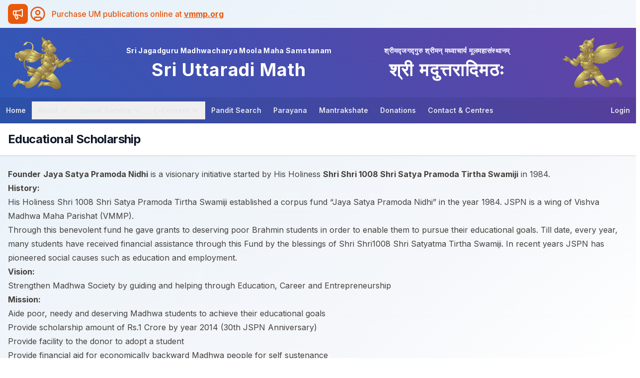

--- FILE ---
content_type: text/html; charset=utf-8
request_url: https://uttaradimath.org/educational-scholarship
body_size: 17947
content:
<!DOCTYPE html><html lang="en" class="__variable_28e28a h-full bg-white"><head><meta charSet="utf-8"/><meta name="viewport" content="width=device-width, initial-scale=1"/><link rel="stylesheet" href="https://cdn.umath.in/um-web-assets/ws/v0.9.134/_next/static/css/85377d87aaddb37f.css" data-precedence="next"/><link rel="stylesheet" href="https://cdn.umath.in/um-web-assets/ws/v0.9.134/_next/static/css/be308a4aa3f74fb1.css" data-precedence="next"/><link rel="stylesheet" href="https://cdn.umath.in/um-web-assets/ws/v0.9.134/_next/static/css/079ed9a73793c729.css" data-precedence="next"/><link rel="preload" as="script" fetchPriority="low" href="https://cdn.umath.in/um-web-assets/ws/v0.9.134/_next/static/chunks/webpack-370fff81ed3a9552.js"/><script src="https://cdn.umath.in/um-web-assets/ws/v0.9.134/_next/static/chunks/fd9d1056-dfa3de10b9d836dd.js" async=""></script><script src="https://cdn.umath.in/um-web-assets/ws/v0.9.134/_next/static/chunks/396464d2-ae506bc151c6c7ac.js" async=""></script><script src="https://cdn.umath.in/um-web-assets/ws/v0.9.134/_next/static/chunks/6698-22e57cd960924009.js" async=""></script><script src="https://cdn.umath.in/um-web-assets/ws/v0.9.134/_next/static/chunks/main-app-515ea4da967236d3.js" async=""></script><script src="https://cdn.umath.in/um-web-assets/ws/v0.9.134/_next/static/chunks/c16f53c3-41dacfe95e61095c.js" async=""></script><script src="https://cdn.umath.in/um-web-assets/ws/v0.9.134/_next/static/chunks/2972-b7b1f6e9cafd5c0d.js" async=""></script><script src="https://cdn.umath.in/um-web-assets/ws/v0.9.134/_next/static/chunks/5817-f68eba9323f83a9e.js" async=""></script><script src="https://cdn.umath.in/um-web-assets/ws/v0.9.134/_next/static/chunks/3464-8aebb42bb0ec9860.js" async=""></script><script src="https://cdn.umath.in/um-web-assets/ws/v0.9.134/_next/static/chunks/3590-8156bdecd55de002.js" async=""></script><script src="https://cdn.umath.in/um-web-assets/ws/v0.9.134/_next/static/chunks/5878-1648394ebb935f9a.js" async=""></script><script src="https://cdn.umath.in/um-web-assets/ws/v0.9.134/_next/static/chunks/5783-e0ddeaab7f08391f.js" async=""></script><script src="https://cdn.umath.in/um-web-assets/ws/v0.9.134/_next/static/chunks/7859-1a9e973d4aa61372.js" async=""></script><script src="https://cdn.umath.in/um-web-assets/ws/v0.9.134/_next/static/chunks/4799-4281c510e979a66e.js" async=""></script><script src="https://cdn.umath.in/um-web-assets/ws/v0.9.134/_next/static/chunks/9619-1de4b35d0160e0e4.js" async=""></script><script src="https://cdn.umath.in/um-web-assets/ws/v0.9.134/_next/static/chunks/app/(website)/layout-c10d0ed6623e4fe1.js" async=""></script><script src="https://cdn.umath.in/um-web-assets/ws/v0.9.134/_next/static/chunks/app/(website)/page-7735c7fb52ca86dc.js" async=""></script><script src="https://cdn.umath.in/um-web-assets/ws/v0.9.134/_next/static/chunks/app/(website)/error-d88cea4c4a3c868f.js" async=""></script><script src="https://cdn.umath.in/um-web-assets/ws/v0.9.134/_next/static/chunks/app/layout-301ea849c8883cbf.js" async=""></script><script src="https://cdn.umath.in/um-web-assets/ws/v0.9.134/_next/static/chunks/app/error-87f510a841af7ba7.js" async=""></script><script src="https://cdn.umath.in/um-web-assets/ws/v0.9.134/_next/static/chunks/app/not-found-edbf2709a0a137da.js" async=""></script><script src="https://cdn.umath.in/um-web-assets/ws/v0.9.134/_next/static/chunks/app/global-error-2e071a281a339308.js" async=""></script><script src="https://cdn.umath.in/um-web-assets/ws/v0.9.134/_next/static/chunks/8335-9592831ad7b8a74d.js" async=""></script><script src="https://cdn.umath.in/um-web-assets/ws/v0.9.134/_next/static/chunks/app/(website)/%5Bslug%5D/page-ff91b69bcb3a38b4.js" async=""></script><link rel="preload" href="https://www.googletagmanager.com/gtag/js?id=G-B1B6RH3372" as="script"/><title>Educational Scholarship - Sri Uttaradi Math</title><meta name="description" content="Founder Jaya Satya Pramoda Nidhi is a visionary initiative started by His Holiness Shri Shri 1008 Shri Satya Pramoda Tirtha Swamiji in 1984.History:His Holiness Shri 1008 Shri Satya Pramoda Tirtha Swamiji established a corpus fund “Jaya Satya Pramoda Nidhi” in the year 1984. JSPN is a wing of Vishva Madhwa Maha Parishat (VMMP).Through this benevolent fund he gave grants to deserving poor Brahmin students in order to enable them to pursue their educational goals. Till date, every year, many stude"/><meta name="keywords" content="Sri Uttaradi Math,Uttaradimath,Madhwacharya,moola rama,Sri Jayateertha,Sri Satyatma tirtha,Sri Satyapramoda Tirtha,chaturmasya,sri moola rama,moola,moola rama,mools sita"/><link rel="canonical" href="https://uttaradimath.org"/><meta property="og:title" content="Educational Scholarship"/><meta property="og:description" content="Founder Jaya Satya Pramoda Nidhi is a visionary initiative started by His Holiness Shri Shri 1008 Shri Satya Pramoda Tirtha Swamiji in 1984.History:His Holiness Shri 1008 Shri Satya Pramoda Tirtha Swamiji established a corpus fund “Jaya Satya Pramoda Nidhi” in the year 1984. JSPN is a wing of Vishva Madhwa Maha Parishat (VMMP).Through this benevolent fund he gave grants to deserving poor Brahmin students in order to enable them to pursue their educational goals. Till date, every year, many stude"/><meta property="og:url" content="https://uttaradimath.org/educational-scholarship"/><meta property="og:image" content="https://cdn.umath.org/media/rsz-banner-01-1629804660suu1M.jpg"/><meta property="og:type" content="website"/><meta name="twitter:card" content="Sri Uttaradi Math"/><meta name="twitter:creator" content="@sriuttaradimath"/><meta name="twitter:title" content="Educational Scholarship"/><meta name="twitter:description" content="Founder Jaya Satya Pramoda Nidhi is a visionary initiative started by His Holiness Shri Shri 1008 Shri Satya Pramoda Tirtha Swamiji in 1984.History:His Holiness Shri 1008 Shri Satya Pramoda Tirtha Swamiji established a corpus fund “Jaya Satya Pramoda Nidhi” in the year 1984. JSPN is a wing of Vishva Madhwa Maha Parishat (VMMP).Through this benevolent fund he gave grants to deserving poor Brahmin students in order to enable them to pursue their educational goals. Till date, every year, many stude"/><meta name="twitter:image" content="https://cdn.umath.org/media/rsz-banner-01-1629804660suu1M.jpg"/><link rel="icon" href="/favicon.ico" type="image/x-icon" sizes="180x180"/><link rel="icon" href="/icon.png?e5300bd3219436ec" type="image/png" sizes="512x512"/><link rel="apple-touch-icon" href="/apple-icon.png?aae7704e6fed7867" type="image/png" sizes="180x180"/><meta name="next-size-adjust"/><script src="https://cdn.umath.in/um-web-assets/ws/v0.9.134/_next/static/chunks/polyfills-42372ed130431b0a.js" noModule=""></script></head><body class="min-h-full font-sans text-black antialiased scroll-smooth "><!--$--><div class="container mx-auto px-4 py-4 !py-2"><div class="flex flex-row items-center"><span class="rounded-lg bg-orange-600 p-2"><svg xmlns="http://www.w3.org/2000/svg" width="24" height="24" viewBox="0 0 24 24" fill="none" stroke="currentColor" stroke-width="2" stroke-linecap="round" stroke-linejoin="round" class="lucide lucide-megaphone h-6 w-6 text-white" aria-hidden="true"><path d="M11 6a13 13 0 0 0 8.4-2.8A1 1 0 0 1 21 4v12a1 1 0 0 1-1.6.8A13 13 0 0 0 11 14H5a2 2 0 0 1-2-2V8a2 2 0 0 1 2-2z"></path><path d="M6 14a12 12 0 0 0 2.4 7.2 2 2 0 0 0 3.2-2.4A8 8 0 0 1 10 14"></path><path d="M8 6v8"></path></svg></span><div class="flex w-full flex-col items-center space-x-4 md:flex-row"><div><div class="flex flex-row items-center"><span class="p-1"><svg xmlns="http://www.w3.org/2000/svg" width="24" height="24" viewBox="0 0 24 24" fill="none" stroke="currentColor" stroke-width="2" stroke-linecap="round" stroke-linejoin="round" class="lucide lucide-circle-user h-8 w-8 text-orange-600" aria-hidden="true"><circle cx="12" cy="12" r="10"></circle><circle cx="12" cy="10" r="3"></circle><path d="M7 20.662V19a2 2 0 0 1 2-2h6a2 2 0 0 1 2 2v1.662"></path></svg></span><div class="flex w-full flex-row items-center justify-between"><p class="ml-2 font-medium text-orange-600">Purchase UM publications online at <!-- --> <a class="font-bold underline" href="https://vmmp.org">vmmp.org</a></p></div></div></div></div></div></div><header class="bg-um-second hidden pt-4 lg:block"><div class="container mx-auto mb-4 px-6"><div class="flex items-center justify-between text-white"><div class="relative mr-10 h-[108px] w-[124px]"><img alt="Sri Uttaradi Math" loading="lazy" decoding="async" data-nimg="fill" style="position:absolute;height:100%;width:100%;left:0;top:0;right:0;bottom:0;color:transparent" src="https://cdn.umath.org/media/left.png"/></div><div class="logo-en mr-10 text-center"><a class="logo text-center" href="/"><p class="m-0 text-sm font-bold  tracking-wide">Sri Jagadguru Madhwacharya Moola Maha Samstanam</p><h2 class="mt-2 text-4xl font-bold tracking-wide">Sri Uttaradi Math</h2></a></div><div class="logo-sn mr-10  text-center"><a class="logo text-center" href="/"><p class="m-0 text-sm font-bold tracking-wider">श्रीमद्जगद्गुरु श्रीमन् मध्वाचार्य मूलमहासंस्थानम्</p><h2 class="mt-2 text-4xl font-bold  tracking-wider">श्री मदुत्तरादिमठः</h2></a></div><div class="relative h-[108px] w-[124px]"><img alt="Sri Uttaradi Math" loading="lazy" decoding="async" data-nimg="fill" style="position:absolute;height:100%;width:100%;left:0;top:0;right:0;bottom:0;color:transparent" src="https://cdn.umath.org/media/right.png"/></div></div></div><div class="hidden bg-gray-900 bg-opacity-10 lg:block"><div class="container mx-auto"><div class="relative flex items-center justify-between py-2"><div class="flex items-center"><div><a class="block rounded-md px-3 py-2 text-sm font-semibold capitalize text-gray-200 hover:text-white" href="/">Home</a></div><div><div data-headlessui-state=""><button class="flex text-sm focus:outline-none" id="1" type="button" aria-haspopup="menu" aria-expanded="false" data-headlessui-state=""><span class="rounded-md px-3 py-2 text-sm font-semibold text-gray-200 hover:text-white"><span class="flex items-center space-x-1"><span>About</span><svg xmlns="http://www.w3.org/2000/svg" fill="none" viewBox="0 0 24 24" stroke-width="3" stroke="currentColor" class="h-4 w-4 transition duration-150 ease-in-out"><path stroke-linecap="round" stroke-linejoin="round" d="M19.5 8.25l-7.5 7.5-7.5-7.5"></path></svg></span></span></button><div class="absolute z-40 mt-2 w-60 divide-y divide-gray-200 rounded-md bg-white py-1 shadow-lg ring-1 ring-black ring-opacity-5 focus:outline-none" hidden="" style="display:none" id="1" role="menu" data-headlessui-state=""><a class="block px-4 py-3 text-sm capitalize text-gray-700 hover:bg-indigo-500 hover:text-white" id="1" role="menuitem" tabindex="-1" data-headlessui-state="" href="/origin">Origin</a><a class="block px-4 py-3 text-sm capitalize text-gray-700 hover:bg-indigo-500 hover:text-white" id="1" role="menuitem" tabindex="-1" data-headlessui-state="" href="/parampara">Parampara</a><a class="block px-4 py-3 text-sm capitalize text-gray-700 hover:bg-indigo-500 hover:text-white" id="1" role="menuitem" tabindex="-1" data-headlessui-state="" href="/samsthana-pratima">Samsthana Pratima</a><a class="block px-4 py-3 text-sm capitalize text-gray-700 hover:bg-indigo-500 hover:text-white" id="1" role="menuitem" tabindex="-1" data-headlessui-state="" href="/jvp">Jayateertha Vidyapeetha</a><a class="block px-4 py-3 text-sm capitalize text-gray-700 hover:bg-indigo-500 hover:text-white" id="1" role="menuitem" tabindex="-1" data-headlessui-state="" href="/bank-account-verification">Our Bank Accounts</a><a class="block px-4 py-3 text-sm capitalize text-gray-700 hover:bg-indigo-500 hover:text-white" id="1" role="menuitem" tabindex="-1" data-headlessui-state="" href="/smst">Madhvacharya Seva Trust</a><a class="block px-4 py-3 text-sm capitalize text-gray-700 hover:bg-indigo-500 hover:text-white" id="1" role="menuitem" tabindex="-1" data-headlessui-state="" href="/vmmp">Vishwa Madhwa Maha Parishat</a></div></div></div><div><div data-headlessui-state=""><button class="flex text-sm focus:outline-none" id="8" type="button" aria-haspopup="menu" aria-expanded="false" data-headlessui-state=""><span class="rounded-md px-3 py-2 text-sm font-semibold text-gray-200 hover:text-white"><span class="flex items-center space-x-1"><span>Social Service</span><svg xmlns="http://www.w3.org/2000/svg" fill="none" viewBox="0 0 24 24" stroke-width="3" stroke="currentColor" class="h-4 w-4 transition duration-150 ease-in-out"><path stroke-linecap="round" stroke-linejoin="round" d="M19.5 8.25l-7.5 7.5-7.5-7.5"></path></svg></span></span></button><div class="absolute z-40 mt-2 w-60 divide-y divide-gray-200 rounded-md bg-white py-1 shadow-lg ring-1 ring-black ring-opacity-5 focus:outline-none" hidden="" style="display:none" id="8" role="menu" data-headlessui-state=""><a class="block px-4 py-3 text-sm capitalize text-gray-700 hover:bg-indigo-500 hover:text-white" id="8" role="menuitem" tabindex="-1" data-headlessui-state="" href="/arundhati-gurukulam">Arundhati Gurukulam</a><a class="block px-4 py-3 text-sm capitalize text-gray-700 hover:bg-indigo-500 hover:text-white" id="8" role="menuitem" tabindex="-1" data-headlessui-state="" href="/vyasa-vidya-seva">Vyasa Vidya Seva</a><a class="block px-4 py-3 text-sm capitalize text-gray-700 hover:bg-indigo-500 hover:text-white" id="8" role="menuitem" tabindex="-1" data-headlessui-state="" href="/vvs">Vadhu Vara Samyojane</a><a class="block px-4 py-3 text-sm capitalize text-gray-700 hover:bg-indigo-500 hover:text-white" id="8" role="menuitem" tabindex="-1" data-headlessui-state="" href="/educational-scholarship">Educational Scholarship</a><a class="block px-4 py-3 text-sm capitalize text-gray-700 hover:bg-indigo-500 hover:text-white" id="8" role="menuitem" tabindex="-1" data-headlessui-state="" href="/medical-camps">Medical camps</a><a class="block px-4 py-3 text-sm capitalize text-gray-700 hover:bg-indigo-500 hover:text-white" id="8" role="menuitem" tabindex="-1" data-headlessui-state="" href="/koti-gayatri-japa">Koti Gayatri Japa</a><a class="block px-4 py-3 text-sm capitalize text-gray-700 hover:bg-indigo-500 hover:text-white" id="8" role="menuitem" tabindex="-1" data-headlessui-state="" href="/pramodatma-go-shala">Pramodatma Go Shala</a></div></div></div><div><div data-headlessui-state=""><button class="flex text-sm focus:outline-none" id="15" type="button" aria-haspopup="menu" aria-expanded="false" data-headlessui-state=""><span class="rounded-md px-3 py-2 text-sm font-semibold text-gray-200 hover:text-white"><span class="flex items-center space-x-1"><span>E-Content</span><svg xmlns="http://www.w3.org/2000/svg" fill="none" viewBox="0 0 24 24" stroke-width="3" stroke="currentColor" class="h-4 w-4 transition duration-150 ease-in-out"><path stroke-linecap="round" stroke-linejoin="round" d="M19.5 8.25l-7.5 7.5-7.5-7.5"></path></svg></span></span></button><div class="absolute z-40 mt-2 w-60 divide-y divide-gray-200 rounded-md bg-white py-1 shadow-lg ring-1 ring-black ring-opacity-5 focus:outline-none" hidden="" style="display:none" id="15" role="menu" data-headlessui-state=""><a class="block px-4 py-3 text-sm capitalize text-gray-700 hover:bg-indigo-500 hover:text-white" id="15" role="menuitem" tabindex="-1" data-headlessui-state="" href="/panchanga">Panchanga</a><a class="block px-4 py-3 text-sm capitalize text-gray-700 hover:bg-indigo-500 hover:text-white" id="15" role="menuitem" tabindex="-1" data-headlessui-state="" href="/gallery">Gallery</a><a class="block px-4 py-3 text-sm capitalize text-gray-700 hover:bg-indigo-500 hover:text-white" id="15" role="menuitem" tabindex="-1" data-headlessui-state="" href="/videos">Videos</a><a class="block px-4 py-3 text-sm capitalize text-gray-700 hover:bg-indigo-500 hover:text-white" id="15" role="menuitem" tabindex="-1" data-headlessui-state="" href="/sri-sudha">Sri Sudha</a><a class="block px-4 py-3 text-sm capitalize text-gray-700 hover:bg-indigo-500 hover:text-white" id="15" role="menuitem" tabindex="-1" data-headlessui-state="" href="/articles">Articles</a><a class="block px-4 py-3 text-sm capitalize text-gray-700 hover:bg-indigo-500 hover:text-white" id="15" role="menuitem" tabindex="-1" data-headlessui-state="" href="//web-app?title=Vmmp+Store&amp;url=https://www.vmmp.org&amp;show_app_bar=true
">VMMP Books</a></div></div></div><div><a class="block rounded-md px-3 py-2 text-sm font-semibold capitalize text-gray-200 hover:text-white" href="/pandit-list">Pandit Search</a></div><div><a class="block rounded-md px-3 py-2 text-sm font-semibold capitalize text-gray-200 hover:text-white" href="/parayana">Parayana</a></div><div><a class="block rounded-md px-3 py-2 text-sm font-semibold capitalize text-gray-200 hover:text-white" href="/anugraha">Mantrakshate</a></div><div><a class="block rounded-md px-3 py-2 text-sm font-semibold capitalize text-gray-200 hover:text-white" href="/donations">Donations</a></div><div><a class="block rounded-md px-3 py-2 text-sm font-semibold capitalize text-gray-200 hover:text-white" href="/contact">Contact &amp; Centres</a></div></div><div class="absolute inset-y-0 right-0 flex items-center pr-2 sm:static sm:inset-auto sm:ml-6 sm:pr-0"><div class=""><span class="inline-flex items-center gap-px"><span class="mx-0.5 w-2 h-2 my-2 animate-blink rounded-full bg-white"></span><span class="mx-0.5 w-2 h-2 my-2 animate-blink rounded-full bg-white animation-delay-200"></span><span class="mx-0.5 w-2 h-2 my-2 animate-blink rounded-full bg-white animation-delay-[400ms]"></span></span></div></div></div></div></div><div class="block text-base lg:hidden"><button class="cursor-pointer "><svg class="h-6 w-6 fill-current" viewBox="0 0 20 20" xmlns="http://www.w3.org/2000/svg"><title>Menu</title><path d="M0 3h20v2H0V3zm0 6h20v2H0V9zm0 6h20v2H0v-2z"></path></svg></button><span hidden="" style="position:fixed;top:1px;left:1px;width:1px;height:0;padding:0;margin:-1px;overflow:hidden;clip:rect(0, 0, 0, 0);white-space:nowrap;border-width:0;display:none"></span></div></header><div class="bg-um-second block lg:hidden"><div class="container mx-auto px-4 py-4"><div class="flex items-center text-white lg:hidden"><div class="hidden bg-gray-900 bg-opacity-10 lg:block"><div class="container mx-auto"><div class="relative flex items-center justify-between py-2"><div class="flex items-center"><div><a class="block rounded-md px-3 py-2 text-sm font-semibold capitalize text-gray-200 hover:text-white" href="/">Home</a></div><div><div data-headlessui-state=""><button class="flex text-sm focus:outline-none" id="1" type="button" aria-haspopup="menu" aria-expanded="false" data-headlessui-state=""><span class="rounded-md px-3 py-2 text-sm font-semibold text-gray-200 hover:text-white"><span class="flex items-center space-x-1"><span>About</span><svg xmlns="http://www.w3.org/2000/svg" fill="none" viewBox="0 0 24 24" stroke-width="3" stroke="currentColor" class="h-4 w-4 transition duration-150 ease-in-out"><path stroke-linecap="round" stroke-linejoin="round" d="M19.5 8.25l-7.5 7.5-7.5-7.5"></path></svg></span></span></button><div class="absolute z-40 mt-2 w-60 divide-y divide-gray-200 rounded-md bg-white py-1 shadow-lg ring-1 ring-black ring-opacity-5 focus:outline-none" hidden="" style="display:none" id="1" role="menu" data-headlessui-state=""><a class="block px-4 py-3 text-sm capitalize text-gray-700 hover:bg-indigo-500 hover:text-white" id="1" role="menuitem" tabindex="-1" data-headlessui-state="" href="/origin">Origin</a><a class="block px-4 py-3 text-sm capitalize text-gray-700 hover:bg-indigo-500 hover:text-white" id="1" role="menuitem" tabindex="-1" data-headlessui-state="" href="/parampara">Parampara</a><a class="block px-4 py-3 text-sm capitalize text-gray-700 hover:bg-indigo-500 hover:text-white" id="1" role="menuitem" tabindex="-1" data-headlessui-state="" href="/samsthana-pratima">Samsthana Pratima</a><a class="block px-4 py-3 text-sm capitalize text-gray-700 hover:bg-indigo-500 hover:text-white" id="1" role="menuitem" tabindex="-1" data-headlessui-state="" href="/jvp">Jayateertha Vidyapeetha</a><a class="block px-4 py-3 text-sm capitalize text-gray-700 hover:bg-indigo-500 hover:text-white" id="1" role="menuitem" tabindex="-1" data-headlessui-state="" href="/bank-account-verification">Our Bank Accounts</a><a class="block px-4 py-3 text-sm capitalize text-gray-700 hover:bg-indigo-500 hover:text-white" id="1" role="menuitem" tabindex="-1" data-headlessui-state="" href="/smst">Madhvacharya Seva Trust</a><a class="block px-4 py-3 text-sm capitalize text-gray-700 hover:bg-indigo-500 hover:text-white" id="1" role="menuitem" tabindex="-1" data-headlessui-state="" href="/vmmp">Vishwa Madhwa Maha Parishat</a></div></div></div><div><div data-headlessui-state=""><button class="flex text-sm focus:outline-none" id="8" type="button" aria-haspopup="menu" aria-expanded="false" data-headlessui-state=""><span class="rounded-md px-3 py-2 text-sm font-semibold text-gray-200 hover:text-white"><span class="flex items-center space-x-1"><span>Social Service</span><svg xmlns="http://www.w3.org/2000/svg" fill="none" viewBox="0 0 24 24" stroke-width="3" stroke="currentColor" class="h-4 w-4 transition duration-150 ease-in-out"><path stroke-linecap="round" stroke-linejoin="round" d="M19.5 8.25l-7.5 7.5-7.5-7.5"></path></svg></span></span></button><div class="absolute z-40 mt-2 w-60 divide-y divide-gray-200 rounded-md bg-white py-1 shadow-lg ring-1 ring-black ring-opacity-5 focus:outline-none" hidden="" style="display:none" id="8" role="menu" data-headlessui-state=""><a class="block px-4 py-3 text-sm capitalize text-gray-700 hover:bg-indigo-500 hover:text-white" id="8" role="menuitem" tabindex="-1" data-headlessui-state="" href="/arundhati-gurukulam">Arundhati Gurukulam</a><a class="block px-4 py-3 text-sm capitalize text-gray-700 hover:bg-indigo-500 hover:text-white" id="8" role="menuitem" tabindex="-1" data-headlessui-state="" href="/vyasa-vidya-seva">Vyasa Vidya Seva</a><a class="block px-4 py-3 text-sm capitalize text-gray-700 hover:bg-indigo-500 hover:text-white" id="8" role="menuitem" tabindex="-1" data-headlessui-state="" href="/vvs">Vadhu Vara Samyojane</a><a class="block px-4 py-3 text-sm capitalize text-gray-700 hover:bg-indigo-500 hover:text-white" id="8" role="menuitem" tabindex="-1" data-headlessui-state="" href="/educational-scholarship">Educational Scholarship</a><a class="block px-4 py-3 text-sm capitalize text-gray-700 hover:bg-indigo-500 hover:text-white" id="8" role="menuitem" tabindex="-1" data-headlessui-state="" href="/medical-camps">Medical camps</a><a class="block px-4 py-3 text-sm capitalize text-gray-700 hover:bg-indigo-500 hover:text-white" id="8" role="menuitem" tabindex="-1" data-headlessui-state="" href="/koti-gayatri-japa">Koti Gayatri Japa</a><a class="block px-4 py-3 text-sm capitalize text-gray-700 hover:bg-indigo-500 hover:text-white" id="8" role="menuitem" tabindex="-1" data-headlessui-state="" href="/pramodatma-go-shala">Pramodatma Go Shala</a></div></div></div><div><div data-headlessui-state=""><button class="flex text-sm focus:outline-none" id="15" type="button" aria-haspopup="menu" aria-expanded="false" data-headlessui-state=""><span class="rounded-md px-3 py-2 text-sm font-semibold text-gray-200 hover:text-white"><span class="flex items-center space-x-1"><span>E-Content</span><svg xmlns="http://www.w3.org/2000/svg" fill="none" viewBox="0 0 24 24" stroke-width="3" stroke="currentColor" class="h-4 w-4 transition duration-150 ease-in-out"><path stroke-linecap="round" stroke-linejoin="round" d="M19.5 8.25l-7.5 7.5-7.5-7.5"></path></svg></span></span></button><div class="absolute z-40 mt-2 w-60 divide-y divide-gray-200 rounded-md bg-white py-1 shadow-lg ring-1 ring-black ring-opacity-5 focus:outline-none" hidden="" style="display:none" id="15" role="menu" data-headlessui-state=""><a class="block px-4 py-3 text-sm capitalize text-gray-700 hover:bg-indigo-500 hover:text-white" id="15" role="menuitem" tabindex="-1" data-headlessui-state="" href="/panchanga">Panchanga</a><a class="block px-4 py-3 text-sm capitalize text-gray-700 hover:bg-indigo-500 hover:text-white" id="15" role="menuitem" tabindex="-1" data-headlessui-state="" href="/gallery">Gallery</a><a class="block px-4 py-3 text-sm capitalize text-gray-700 hover:bg-indigo-500 hover:text-white" id="15" role="menuitem" tabindex="-1" data-headlessui-state="" href="/videos">Videos</a><a class="block px-4 py-3 text-sm capitalize text-gray-700 hover:bg-indigo-500 hover:text-white" id="15" role="menuitem" tabindex="-1" data-headlessui-state="" href="/sri-sudha">Sri Sudha</a><a class="block px-4 py-3 text-sm capitalize text-gray-700 hover:bg-indigo-500 hover:text-white" id="15" role="menuitem" tabindex="-1" data-headlessui-state="" href="/articles">Articles</a><a class="block px-4 py-3 text-sm capitalize text-gray-700 hover:bg-indigo-500 hover:text-white" id="15" role="menuitem" tabindex="-1" data-headlessui-state="" href="//web-app?title=Vmmp+Store&amp;url=https://www.vmmp.org&amp;show_app_bar=true
">VMMP Books</a></div></div></div><div><a class="block rounded-md px-3 py-2 text-sm font-semibold capitalize text-gray-200 hover:text-white" href="/pandit-list">Pandit Search</a></div><div><a class="block rounded-md px-3 py-2 text-sm font-semibold capitalize text-gray-200 hover:text-white" href="/parayana">Parayana</a></div><div><a class="block rounded-md px-3 py-2 text-sm font-semibold capitalize text-gray-200 hover:text-white" href="/anugraha">Mantrakshate</a></div><div><a class="block rounded-md px-3 py-2 text-sm font-semibold capitalize text-gray-200 hover:text-white" href="/donations">Donations</a></div><div><a class="block rounded-md px-3 py-2 text-sm font-semibold capitalize text-gray-200 hover:text-white" href="/contact">Contact &amp; Centres</a></div></div><div class="absolute inset-y-0 right-0 flex items-center pr-2 sm:static sm:inset-auto sm:ml-6 sm:pr-0"><div class=""><span class="inline-flex items-center gap-px"><span class="mx-0.5 w-2 h-2 my-2 animate-blink rounded-full bg-white"></span><span class="mx-0.5 w-2 h-2 my-2 animate-blink rounded-full bg-white animation-delay-200"></span><span class="mx-0.5 w-2 h-2 my-2 animate-blink rounded-full bg-white animation-delay-[400ms]"></span></span></div></div></div></div></div><div class="block text-base lg:hidden"><button class="cursor-pointer "><svg class="h-6 w-6 fill-current" viewBox="0 0 20 20" xmlns="http://www.w3.org/2000/svg"><title>Menu</title><path d="M0 3h20v2H0V3zm0 6h20v2H0V9zm0 6h20v2H0v-2z"></path></svg></button><span hidden="" style="position:fixed;top:1px;left:1px;width:1px;height:0;padding:0;margin:-1px;overflow:hidden;clip:rect(0, 0, 0, 0);white-space:nowrap;border-width:0;display:none"></span></div><div class="ml-8"><a class="logo text-left" href="/"><p class="m-0 text-sm font-semibold">Shri Jagadguru Madhwacharya Moola Maha Samstanam</p><h2 class="mt-2 text-3xl font-semibold">Shri Uttaradi Math</h2></a><ul class="mt-4 flex items-center space-x-8"><li><a target="_blank" title="whatsapp" href="https://klr.bz/UMINFO"><svg class="h-6 w-6 fill-current hover:text-green-600" role="img" viewBox="0 0 24 24" xmlns="http://www.w3.org/2000/svg"><title>WhatsApp</title><path d="M17.472 14.382c-.297-.149-1.758-.867-2.03-.967-.273-.099-.471-.148-.67.15-.197.297-.767.966-.94 1.164-.173.199-.347.223-.644.075-.297-.15-1.255-.463-2.39-1.475-.883-.788-1.48-1.761-1.653-2.059-.173-.297-.018-.458.13-.606.134-.133.298-.347.446-.52.149-.174.198-.298.298-.497.099-.198.05-.371-.025-.52-.075-.149-.669-1.612-.916-2.207-.242-.579-.487-.5-.669-.51-.173-.008-.371-.01-.57-.01-.198 0-.52.074-.792.372-.272.297-1.04 1.016-1.04 2.479 0 1.462 1.065 2.875 1.213 3.074.149.198 2.096 3.2 5.077 4.487.709.306 1.262.489 1.694.625.712.227 1.36.195 1.871.118.571-.085 1.758-.719 2.006-1.413.248-.694.248-1.289.173-1.413-.074-.124-.272-.198-.57-.347m-5.421 7.403h-.004a9.87 9.87 0 01-5.031-1.378l-.361-.214-3.741.982.998-3.648-.235-.374a9.86 9.86 0 01-1.51-5.26c.001-5.45 4.436-9.884 9.888-9.884 2.64 0 5.122 1.03 6.988 2.898a9.825 9.825 0 012.893 6.994c-.003 5.45-4.437 9.884-9.885 9.884m8.413-18.297A11.815 11.815 0 0012.05 0C5.495 0 .16 5.335.157 11.892c0 2.096.547 4.142 1.588 5.945L.057 24l6.305-1.654a11.882 11.882 0 005.683 1.448h.005c6.554 0 11.89-5.335 11.893-11.893a11.821 11.821 0 00-3.48-8.413Z"></path></svg></a></li><li><a target="_blank" title="facebook" href="https://www.facebook.com/uttaradimath/"><svg role="img" class="h-6 w-6 fill-current hover:text-indigo-600" viewBox="0 0 24 24" xmlns="http://www.w3.org/2000/svg"><title>Facebook</title><path d="M9.101 23.691v-7.98H6.627v-3.667h2.474v-1.58c0-4.085 1.848-5.978 5.858-5.978.401 0 .955.042 1.468.103a8.68 8.68 0 0 1 1.141.195v3.325a8.623 8.623 0 0 0-.653-.036 26.805 26.805 0 0 0-.733-.009c-.707 0-1.259.096-1.675.309a1.686 1.686 0 0 0-.679.622c-.258.42-.374.995-.374 1.752v1.297h3.919l-.386 2.103-.287 1.564h-3.246v8.245C19.396 23.238 24 18.179 24 12.044c0-6.627-5.373-12-12-12s-12 5.373-12 12c0 5.628 3.874 10.35 9.101 11.647Z"></path></svg></a></li><li><a target="_blank" title="facebook group" href="https://www.facebook.com/groups/uttaradimath"><svg xmlns="http://www.w3.org/2000/svg" aria-hidden="true" class="h-6 w-6 fill-current hover:text-indigo-600" viewBox="0 0 640 512"><path fill="currentColor" d="M72 88a56 56 0 1 1 112 0 56 56 0 1 1-112 0zm-8 157.7c-10 11.2-16 26.1-16 42.3s6 31.1 16 42.3v-84.6zm144.4-49.3C178.7 222.7 160 261.2 160 304c0 34.3 12 65.8 32 90.5V416c0 17.7-14.3 32-32 32H96c-17.7 0-32-14.3-32-32v-26.8C26.2 371.2 0 332.7 0 288c0-61.9 50.1-112 112-112h32c24 0 46.2 7.5 64.4 20.3zM448 416v-21.5c20-24.7 32-56.2 32-90.5 0-42.8-18.7-81.3-48.4-107.7C449.8 183.5 472 176 496 176h32c61.9 0 112 50.1 112 112 0 44.7-26.2 83.2-64 101.2V416c0 17.7-14.3 32-32 32h-64c-17.7 0-32-14.3-32-32zm8-328a56 56 0 1 1 112 0 56 56 0 1 1-112 0zm120 157.7v84.7c10-11.3 16-26.1 16-42.3s-6-31.1-16-42.3zM320 32a64 64 0 1 1 0 128 64 64 0 1 1 0-128zm-80 272c0 16.2 6 31 16 42.3v-84.6c-10 11.3-16 26.1-16 42.3zm144-42.3v84.7c10-11.3 16-26.1 16-42.3s-6-31.1-16-42.3zm64 42.3c0 44.7-26.2 83.2-64 101.2V448c0 17.7-14.3 32-32 32h-64c-17.7 0-32-14.3-32-32v-42.8c-37.8-18-64-56.5-64-101.2 0-61.9 50.1-112 112-112h32c61.9 0 112 50.1 112 112z"></path></svg></a></li><li><a target="_blank" title="youtube" href="https://www.youtube.com/user/uttaradimath"><svg class="h-6 w-6 fill-current hover:text-red-600" role="img" viewBox="0 0 24 24" xmlns="http://www.w3.org/2000/svg"><title>YouTube</title><path d="M23.498 6.186a3.016 3.016 0 0 0-2.122-2.136C19.505 3.545 12 3.545 12 3.545s-7.505 0-9.377.505A3.017 3.017 0 0 0 .502 6.186C0 8.07 0 12 0 12s0 3.93.502 5.814a3.016 3.016 0 0 0 2.122 2.136c1.871.505 9.376.505 9.376.505s7.505 0 9.377-.505a3.015 3.015 0 0 0 2.122-2.136C24 15.93 24 12 24 12s0-3.93-.502-5.814zM9.545 15.568V8.432L15.818 12l-6.273 3.568z"></path></svg></a></li><li><a target="_blank" title="twitter" href="https://twitter.com/sriuttaradimath"><svg class="h-6 w-6 fill-current hover:text-blue-600" role="img" viewBox="0 0 24 24" xmlns="http://www.w3.org/2000/svg"><title>X</title><path d="M18.901 1.153h3.68l-8.04 9.19L24 22.846h-7.406l-5.8-7.584-6.638 7.584H.474l8.6-9.83L0 1.154h7.594l5.243 6.932ZM17.61 20.644h2.039L6.486 3.24H4.298Z"></path></svg></a></li><li><a target="_blank" title="telegram" href="https://t.me/UM_INFO"><svg class="h-6 w-6 fill-current hover:text-indigo-600" role="img" viewBox="0 0 24 24" xmlns="http://www.w3.org/2000/svg"><title>Telegram</title><path d="M11.944 0A12 12 0 0 0 0 12a12 12 0 0 0 12 12 12 12 0 0 0 12-12A12 12 0 0 0 12 0a12 12 0 0 0-.056 0zm4.962 7.224c.1-.002.321.023.465.14a.506.506 0 0 1 .171.325c.016.093.036.306.02.472-.18 1.898-.962 6.502-1.36 8.627-.168.9-.499 1.201-.82 1.23-.696.065-1.225-.46-1.9-.902-1.056-.693-1.653-1.124-2.678-1.8-1.185-.78-.417-1.21.258-1.91.177-.184 3.247-2.977 3.307-3.23.007-.032.014-.15-.056-.212s-.174-.041-.249-.024c-.106.024-1.793 1.14-5.061 3.345-.48.33-.913.49-1.302.48-.428-.008-1.252-.241-1.865-.44-.752-.245-1.349-.374-1.297-.789.027-.216.325-.437.893-.663 3.498-1.524 5.83-2.529 6.998-3.014 3.332-1.386 4.025-1.627 4.476-1.635z"></path></svg></a></li></ul></div></div></div></div><!--$--><header class="bg-white shadow"><div class="container mx-auto px-4 py-4 "><h1 class="text-xl font-bold tracking-tight text-gray-900 sm:text-2xl">Educational Scholarship</h1></div></header><div class="container mx-auto px-4 py-4 "><div class="grid grid-cols-2 gap-x-6 gap-y-10 sm:grid-cols-3 lg:grid-cols-4 xl:grid-cols-5 xl:gap-x-8"></div><section class="prose prose-stone prose-indigo mt-2 max-w-none"><p><strong>Founder</strong> <em><strong><a href="http://srijspn.org/" target="_blank" rel="noopener noreferrer">Jaya Satya Pramoda Nidhi</a></strong></em> is a visionary initiative started by His Holiness <em><strong>Shri Shri 1008 Shri Satya Pramoda Tirtha Swamiji</strong></em> in 1984.</p>
<p><strong>History:</strong></p>
<p>His Holiness Shri 1008 Shri Satya Pramoda Tirtha Swamiji established a corpus fund &ldquo;Jaya Satya Pramoda Nidhi&rdquo; in the year 1984. JSPN is a wing of Vishva Madhwa Maha Parishat (VMMP).</p>
<p>Through this benevolent fund he gave grants to deserving poor Brahmin students in order to enable them to pursue their educational goals. Till date, every year, many students have received financial assistance through this Fund by the blessings of Shri Shri1008 Shri Satyatma Tirtha Swamiji. In recent years JSPN has pioneered social causes such as education and employment.</p>
<p><strong>Vision:</strong></p>
<p>Strengthen Madhwa Society by guiding and helping through Education, Career and Entrepreneurship</p>
<p><strong>Mission:</strong></p>
<ul>
<li>Aide poor, needy and deserving Madhwa students to achieve their educational goals</li>
<li>Provide scholarship amount of Rs.1 Crore by year 2014 (30th JSPN Anniversary)</li>
<li>Provide facility to the donor to adopt a student</li>
<li>Provide financial aid for economically backward Madhwa people for self sustenance</li>
<li>Conduct professional workshops for existing employed people to achieve their goals</li>
<li>Conduct Career Workshop for prospective job seekers</li>
<li>Conduct Madhwa Youth Workshops</li>
<li>Planning to start a finishing school</li>
</ul>
<p>Please visit: <a href="http://srijspn.org/" target="_blank" rel="noopener noreferrer">www.srijspn.org</a></p></section></div><!--/$--><div class="bg-um-second mt-2"><div class="container mx-auto px-2 py-10 text-center"><h3 class="text-2xl font-semibold tracking-wide text-white">Sri Uttaradi Math<!-- --> Apps</h3><div class="mt-12 flex flex-wrap justify-between text-center md:-mx-4 lg:flex-row"><div class="mb-2 w-1/2 md:w-1/3 lg:mb-0 lg:w-1/6"><div class="relative mx-auto h-16 w-16"><img alt="Sri Uttaradi Math" loading="lazy" decoding="async" data-nimg="fill" class="rounded-full" style="position:absolute;height:100%;width:100%;left:0;top:0;right:0;bottom:0;color:transparent;background-size:cover;background-position:50% 50%;background-repeat:no-repeat;background-image:url(&quot;data:image/svg+xml;charset=utf-8,%3Csvg xmlns=&#x27;http://www.w3.org/2000/svg&#x27; %3E%3Cfilter id=&#x27;b&#x27; color-interpolation-filters=&#x27;sRGB&#x27;%3E%3CfeGaussianBlur stdDeviation=&#x27;20&#x27;/%3E%3CfeColorMatrix values=&#x27;1 0 0 0 0 0 1 0 0 0 0 0 1 0 0 0 0 0 100 -1&#x27; result=&#x27;s&#x27;/%3E%3CfeFlood x=&#x27;0&#x27; y=&#x27;0&#x27; width=&#x27;100%25&#x27; height=&#x27;100%25&#x27;/%3E%3CfeComposite operator=&#x27;out&#x27; in=&#x27;s&#x27;/%3E%3CfeComposite in2=&#x27;SourceGraphic&#x27;/%3E%3CfeGaussianBlur stdDeviation=&#x27;20&#x27;/%3E%3C/filter%3E%3Cimage width=&#x27;100%25&#x27; height=&#x27;100%25&#x27; x=&#x27;0&#x27; y=&#x27;0&#x27; preserveAspectRatio=&#x27;none&#x27; style=&#x27;filter: url(%23b);&#x27; href=&#x27;[data-uri]&#x27;/%3E%3C/svg%3E&quot;)" src="https://cdn.umath.org/media/app-icon-1661538765W712v.png"/></div><div><h2 class="text-lg text-white">Sri Uttaradi Math</h2><div class="px-6 py-4"><a href="https://apps.apple.com/app/sri-uttaradi-math/id1559596739" class="mr-2 inline-block rounded-full bg-gray-200 px-3 py-1 text-sm font-semibold text-gray-700"><svg class="h-4 w-4" xmlns="http://www.w3.org/2000/svg" viewBox="0 0 305 305"><path d="M40.738 112.119c-25.785 44.745-9.393 112.648 19.121 153.82C74.092 286.523 88.502 305 108.239 305c.372 0 .745-.007 1.127-.022 9.273-.37 15.974-3.225 22.453-5.984 7.274-3.1 14.797-6.305 26.597-6.305 11.226 0 18.39 3.101 25.318 6.099 6.828 2.954 13.861 6.01 24.253 5.815 22.232-.414 35.882-20.352 47.925-37.941 12.567-18.365 18.871-36.196 20.998-43.01l.086-.271a2.5 2.5 0 0 0-1.328-3.066c-.032-.015-.15-.064-.183-.078-3.915-1.601-38.257-16.836-38.618-58.36-.335-33.736 25.763-51.601 30.997-54.839l.244-.152a2.498 2.498 0 0 0 .71-3.511c-18.014-26.362-45.624-30.335-56.74-30.813a50.043 50.043 0 0 0-4.95-.242c-13.056 0-25.563 4.931-35.611 8.893-6.936 2.735-12.927 5.097-17.059 5.097-4.643 0-10.668-2.391-17.645-5.159-9.33-3.703-19.905-7.899-31.1-7.899-.267 0-.53.003-.789.008-26.03.383-50.626 15.275-64.186 38.859z"></path><path d="M212.101.002c-15.763.642-34.672 10.345-45.974 23.583-9.605 11.127-18.988 29.679-16.516 48.379a2.499 2.499 0 0 0 2.284 2.164c1.064.083 2.15.125 3.232.126 15.413 0 32.04-8.527 43.395-22.257 11.951-14.498 17.994-33.104 16.166-49.77a2.515 2.515 0 0 0-2.587-2.225z"></path></svg></a><a href="https://play.google.com/store/apps/details?id=org.uttaradimath.app&amp;hl=en&amp;gl=US" class="inline-block rounded-full bg-gray-200 px-3 py-1 text-sm font-semibold text-gray-700"><svg class="h-4 w-4" xmlns="http://www.w3.org/2000/svg" viewBox="0 0 511.995 511.995"><path d="M98.102 6.525c-13.19-7.94-28.91-8.65-42.62-2.04l229.87 230.36 75.16-75.51L98.102 6.525zm-63.74 19.28a46.845 46.845 0 0 0-4.46 20v421.38c0 7.06 1.57 13.79 4.5 19.8l229.78-230.87-229.82-230.31zm251.021 251.55l-229.5 230.59c6.09 2.82 12.57 4.05 19.04 4.05 7.99 0 15.96-1.91 23.18-6.25l262.46-153.04-75.18-75.35zm175.07-59.82c-.09-.06-.19-.12-.28-.17l-72.86-42.43-80.77 81.15 80.82 80.99s73-42.56 73.09-42.61c13.55-8.23 21.64-22.61 21.64-38.47s-8.09-30.24-21.64-38.46z"></path></svg></a></div></div></div><div class="mb-2 w-1/2 md:w-1/3 lg:mb-0 lg:w-1/6"><div class="relative  mx-auto h-16 w-16 "><img alt="VVS Matrimony" loading="lazy" decoding="async" data-nimg="fill" class="rounded-full" style="position:absolute;height:100%;width:100%;left:0;top:0;right:0;bottom:0;color:transparent;background-size:cover;background-position:50% 50%;background-repeat:no-repeat;background-image:url(&quot;data:image/svg+xml;charset=utf-8,%3Csvg xmlns=&#x27;http://www.w3.org/2000/svg&#x27; %3E%3Cfilter id=&#x27;b&#x27; color-interpolation-filters=&#x27;sRGB&#x27;%3E%3CfeGaussianBlur stdDeviation=&#x27;20&#x27;/%3E%3CfeColorMatrix values=&#x27;1 0 0 0 0 0 1 0 0 0 0 0 1 0 0 0 0 0 100 -1&#x27; result=&#x27;s&#x27;/%3E%3CfeFlood x=&#x27;0&#x27; y=&#x27;0&#x27; width=&#x27;100%25&#x27; height=&#x27;100%25&#x27;/%3E%3CfeComposite operator=&#x27;out&#x27; in=&#x27;s&#x27;/%3E%3CfeComposite in2=&#x27;SourceGraphic&#x27;/%3E%3CfeGaussianBlur stdDeviation=&#x27;20&#x27;/%3E%3C/filter%3E%3Cimage width=&#x27;100%25&#x27; height=&#x27;100%25&#x27; x=&#x27;0&#x27; y=&#x27;0&#x27; preserveAspectRatio=&#x27;none&#x27; style=&#x27;filter: url(%23b);&#x27; href=&#x27;[data-uri]&#x27;/%3E%3C/svg%3E&quot;)" src="https://cdn.umath.in/um-assets/media/vvvs-app-1679753913qRDDs.jpeg"/></div><div><h2 class="text-lg text-white">VVS Matrimony</h2><div class="px-6 py-4"><a href="https://apps.apple.com/in/app/um-vvs-madhwa-matrimony/id6445883686" class="mr-2 inline-block rounded-full bg-gray-200 px-3 py-1 text-sm font-semibold text-gray-700"><svg class="h-4 w-4" xmlns="http://www.w3.org/2000/svg" viewBox="0 0 305 305"><path d="M40.738 112.119c-25.785 44.745-9.393 112.648 19.121 153.82C74.092 286.523 88.502 305 108.239 305c.372 0 .745-.007 1.127-.022 9.273-.37 15.974-3.225 22.453-5.984 7.274-3.1 14.797-6.305 26.597-6.305 11.226 0 18.39 3.101 25.318 6.099 6.828 2.954 13.861 6.01 24.253 5.815 22.232-.414 35.882-20.352 47.925-37.941 12.567-18.365 18.871-36.196 20.998-43.01l.086-.271a2.5 2.5 0 0 0-1.328-3.066c-.032-.015-.15-.064-.183-.078-3.915-1.601-38.257-16.836-38.618-58.36-.335-33.736 25.763-51.601 30.997-54.839l.244-.152a2.498 2.498 0 0 0 .71-3.511c-18.014-26.362-45.624-30.335-56.74-30.813a50.043 50.043 0 0 0-4.95-.242c-13.056 0-25.563 4.931-35.611 8.893-6.936 2.735-12.927 5.097-17.059 5.097-4.643 0-10.668-2.391-17.645-5.159-9.33-3.703-19.905-7.899-31.1-7.899-.267 0-.53.003-.789.008-26.03.383-50.626 15.275-64.186 38.859z"></path><path d="M212.101.002c-15.763.642-34.672 10.345-45.974 23.583-9.605 11.127-18.988 29.679-16.516 48.379a2.499 2.499 0 0 0 2.284 2.164c1.064.083 2.15.125 3.232.126 15.413 0 32.04-8.527 43.395-22.257 11.951-14.498 17.994-33.104 16.166-49.77a2.515 2.515 0 0 0-2.587-2.225z"></path></svg></a><a href="https://play.google.com/store/apps/details?id=com.jspn.vvs" class="inline-block rounded-full bg-gray-200 px-3 py-1 text-sm font-semibold text-gray-700"><svg class="h-4 w-4" xmlns="http://www.w3.org/2000/svg" viewBox="0 0 511.995 511.995"><path d="M98.102 6.525c-13.19-7.94-28.91-8.65-42.62-2.04l229.87 230.36 75.16-75.51L98.102 6.525zm-63.74 19.28a46.845 46.845 0 0 0-4.46 20v421.38c0 7.06 1.57 13.79 4.5 19.8l229.78-230.87-229.82-230.31zm251.021 251.55l-229.5 230.59c6.09 2.82 12.57 4.05 19.04 4.05 7.99 0 15.96-1.91 23.18-6.25l262.46-153.04-75.18-75.35zm175.07-59.82c-.09-.06-.19-.12-.28-.17l-72.86-42.43-80.77 81.15 80.82 80.99s73-42.56 73.09-42.61c13.55-8.23 21.64-22.61 21.64-38.47s-8.09-30.24-21.64-38.46z"></path></svg></a></div></div></div><div class="mb-2 w-1/2 md:w-1/3 lg:mb-0 lg:w-1/6"><div class="relative  mx-auto h-16 w-16 "><img alt="UM Stotra" loading="lazy" decoding="async" data-nimg="fill" class="rounded-full" style="position:absolute;height:100%;width:100%;left:0;top:0;right:0;bottom:0;color:transparent;background-size:cover;background-position:50% 50%;background-repeat:no-repeat;background-image:url(&quot;data:image/svg+xml;charset=utf-8,%3Csvg xmlns=&#x27;http://www.w3.org/2000/svg&#x27; %3E%3Cfilter id=&#x27;b&#x27; color-interpolation-filters=&#x27;sRGB&#x27;%3E%3CfeGaussianBlur stdDeviation=&#x27;20&#x27;/%3E%3CfeColorMatrix values=&#x27;1 0 0 0 0 0 1 0 0 0 0 0 1 0 0 0 0 0 100 -1&#x27; result=&#x27;s&#x27;/%3E%3CfeFlood x=&#x27;0&#x27; y=&#x27;0&#x27; width=&#x27;100%25&#x27; height=&#x27;100%25&#x27;/%3E%3CfeComposite operator=&#x27;out&#x27; in=&#x27;s&#x27;/%3E%3CfeComposite in2=&#x27;SourceGraphic&#x27;/%3E%3CfeGaussianBlur stdDeviation=&#x27;20&#x27;/%3E%3C/filter%3E%3Cimage width=&#x27;100%25&#x27; height=&#x27;100%25&#x27; x=&#x27;0&#x27; y=&#x27;0&#x27; preserveAspectRatio=&#x27;none&#x27; style=&#x27;filter: url(%23b);&#x27; href=&#x27;[data-uri]&#x27;/%3E%3C/svg%3E&quot;)" src="https://cdn.umath.in/um-assets/media/1488102732-app2.jpg"/></div><div><h2 class="text-lg text-white">UM Stotra</h2><div class="px-6 py-4"><a href="https://apps.apple.com/app/sri-uttaradi-math/id1559596739" class="mr-2 inline-block rounded-full bg-gray-200 px-3 py-1 text-sm font-semibold text-gray-700"><svg class="h-4 w-4" xmlns="http://www.w3.org/2000/svg" viewBox="0 0 305 305"><path d="M40.738 112.119c-25.785 44.745-9.393 112.648 19.121 153.82C74.092 286.523 88.502 305 108.239 305c.372 0 .745-.007 1.127-.022 9.273-.37 15.974-3.225 22.453-5.984 7.274-3.1 14.797-6.305 26.597-6.305 11.226 0 18.39 3.101 25.318 6.099 6.828 2.954 13.861 6.01 24.253 5.815 22.232-.414 35.882-20.352 47.925-37.941 12.567-18.365 18.871-36.196 20.998-43.01l.086-.271a2.5 2.5 0 0 0-1.328-3.066c-.032-.015-.15-.064-.183-.078-3.915-1.601-38.257-16.836-38.618-58.36-.335-33.736 25.763-51.601 30.997-54.839l.244-.152a2.498 2.498 0 0 0 .71-3.511c-18.014-26.362-45.624-30.335-56.74-30.813a50.043 50.043 0 0 0-4.95-.242c-13.056 0-25.563 4.931-35.611 8.893-6.936 2.735-12.927 5.097-17.059 5.097-4.643 0-10.668-2.391-17.645-5.159-9.33-3.703-19.905-7.899-31.1-7.899-.267 0-.53.003-.789.008-26.03.383-50.626 15.275-64.186 38.859z"></path><path d="M212.101.002c-15.763.642-34.672 10.345-45.974 23.583-9.605 11.127-18.988 29.679-16.516 48.379a2.499 2.499 0 0 0 2.284 2.164c1.064.083 2.15.125 3.232.126 15.413 0 32.04-8.527 43.395-22.257 11.951-14.498 17.994-33.104 16.166-49.77a2.515 2.515 0 0 0-2.587-2.225z"></path></svg></a><a href="https://play.google.com/store/apps/details?id=org.uttaradimath.app" class="inline-block rounded-full bg-gray-200 px-3 py-1 text-sm font-semibold text-gray-700"><svg class="h-4 w-4" xmlns="http://www.w3.org/2000/svg" viewBox="0 0 511.995 511.995"><path d="M98.102 6.525c-13.19-7.94-28.91-8.65-42.62-2.04l229.87 230.36 75.16-75.51L98.102 6.525zm-63.74 19.28a46.845 46.845 0 0 0-4.46 20v421.38c0 7.06 1.57 13.79 4.5 19.8l229.78-230.87-229.82-230.31zm251.021 251.55l-229.5 230.59c6.09 2.82 12.57 4.05 19.04 4.05 7.99 0 15.96-1.91 23.18-6.25l262.46-153.04-75.18-75.35zm175.07-59.82c-.09-.06-.19-.12-.28-.17l-72.86-42.43-80.77 81.15 80.82 80.99s73-42.56 73.09-42.61c13.55-8.23 21.64-22.61 21.64-38.47s-8.09-30.24-21.64-38.46z"></path></svg></a></div></div></div><div class="mb-2 w-1/2 md:w-1/3 lg:mb-0 lg:w-1/6"><div class="relative  mx-auto h-16 w-16 "><img alt="Satyatma Vani" loading="lazy" decoding="async" data-nimg="fill" class="rounded-full" style="position:absolute;height:100%;width:100%;left:0;top:0;right:0;bottom:0;color:transparent;background-size:cover;background-position:50% 50%;background-repeat:no-repeat;background-image:url(&quot;data:image/svg+xml;charset=utf-8,%3Csvg xmlns=&#x27;http://www.w3.org/2000/svg&#x27; %3E%3Cfilter id=&#x27;b&#x27; color-interpolation-filters=&#x27;sRGB&#x27;%3E%3CfeGaussianBlur stdDeviation=&#x27;20&#x27;/%3E%3CfeColorMatrix values=&#x27;1 0 0 0 0 0 1 0 0 0 0 0 1 0 0 0 0 0 100 -1&#x27; result=&#x27;s&#x27;/%3E%3CfeFlood x=&#x27;0&#x27; y=&#x27;0&#x27; width=&#x27;100%25&#x27; height=&#x27;100%25&#x27;/%3E%3CfeComposite operator=&#x27;out&#x27; in=&#x27;s&#x27;/%3E%3CfeComposite in2=&#x27;SourceGraphic&#x27;/%3E%3CfeGaussianBlur stdDeviation=&#x27;20&#x27;/%3E%3C/filter%3E%3Cimage width=&#x27;100%25&#x27; height=&#x27;100%25&#x27; x=&#x27;0&#x27; y=&#x27;0&#x27; preserveAspectRatio=&#x27;none&#x27; style=&#x27;filter: url(%23b);&#x27; href=&#x27;[data-uri]&#x27;/%3E%3C/svg%3E&quot;)" src="https://cdn.umath.in/um-assets/media/1488101783-app1.jpg"/></div><div><h2 class="text-lg text-white">Satyatma Vani</h2><div class="px-6 py-4"><a href="https://radiosatyatmavani.vibudha.in" class="mr-2 inline-block rounded-full bg-gray-200 px-3 py-1 text-sm font-semibold text-gray-700"><svg class="h-4 w-4" xmlns="http://www.w3.org/2000/svg" viewBox="0 0 305 305"><path d="M40.738 112.119c-25.785 44.745-9.393 112.648 19.121 153.82C74.092 286.523 88.502 305 108.239 305c.372 0 .745-.007 1.127-.022 9.273-.37 15.974-3.225 22.453-5.984 7.274-3.1 14.797-6.305 26.597-6.305 11.226 0 18.39 3.101 25.318 6.099 6.828 2.954 13.861 6.01 24.253 5.815 22.232-.414 35.882-20.352 47.925-37.941 12.567-18.365 18.871-36.196 20.998-43.01l.086-.271a2.5 2.5 0 0 0-1.328-3.066c-.032-.015-.15-.064-.183-.078-3.915-1.601-38.257-16.836-38.618-58.36-.335-33.736 25.763-51.601 30.997-54.839l.244-.152a2.498 2.498 0 0 0 .71-3.511c-18.014-26.362-45.624-30.335-56.74-30.813a50.043 50.043 0 0 0-4.95-.242c-13.056 0-25.563 4.931-35.611 8.893-6.936 2.735-12.927 5.097-17.059 5.097-4.643 0-10.668-2.391-17.645-5.159-9.33-3.703-19.905-7.899-31.1-7.899-.267 0-.53.003-.789.008-26.03.383-50.626 15.275-64.186 38.859z"></path><path d="M212.101.002c-15.763.642-34.672 10.345-45.974 23.583-9.605 11.127-18.988 29.679-16.516 48.379a2.499 2.499 0 0 0 2.284 2.164c1.064.083 2.15.125 3.232.126 15.413 0 32.04-8.527 43.395-22.257 11.951-14.498 17.994-33.104 16.166-49.77a2.515 2.515 0 0 0-2.587-2.225z"></path></svg></a><a href="https://radiosatyatmavani.vibudha.in" class="inline-block rounded-full bg-gray-200 px-3 py-1 text-sm font-semibold text-gray-700"><svg class="h-4 w-4" xmlns="http://www.w3.org/2000/svg" viewBox="0 0 511.995 511.995"><path d="M98.102 6.525c-13.19-7.94-28.91-8.65-42.62-2.04l229.87 230.36 75.16-75.51L98.102 6.525zm-63.74 19.28a46.845 46.845 0 0 0-4.46 20v421.38c0 7.06 1.57 13.79 4.5 19.8l229.78-230.87-229.82-230.31zm251.021 251.55l-229.5 230.59c6.09 2.82 12.57 4.05 19.04 4.05 7.99 0 15.96-1.91 23.18-6.25l262.46-153.04-75.18-75.35zm175.07-59.82c-.09-.06-.19-.12-.28-.17l-72.86-42.43-80.77 81.15 80.82 80.99s73-42.56 73.09-42.61c13.55-8.23 21.64-22.61 21.64-38.47s-8.09-30.24-21.64-38.46z"></path></svg></a></div></div></div><div class="mb-2 w-1/2 md:w-1/3 lg:mb-0 lg:w-1/6"><div class="relative  mx-auto h-16 w-16 "><img alt="UM Sandhyavandanam" loading="lazy" decoding="async" data-nimg="fill" class="rounded-full" style="position:absolute;height:100%;width:100%;left:0;top:0;right:0;bottom:0;color:transparent;background-size:cover;background-position:50% 50%;background-repeat:no-repeat;background-image:url(&quot;data:image/svg+xml;charset=utf-8,%3Csvg xmlns=&#x27;http://www.w3.org/2000/svg&#x27; %3E%3Cfilter id=&#x27;b&#x27; color-interpolation-filters=&#x27;sRGB&#x27;%3E%3CfeGaussianBlur stdDeviation=&#x27;20&#x27;/%3E%3CfeColorMatrix values=&#x27;1 0 0 0 0 0 1 0 0 0 0 0 1 0 0 0 0 0 100 -1&#x27; result=&#x27;s&#x27;/%3E%3CfeFlood x=&#x27;0&#x27; y=&#x27;0&#x27; width=&#x27;100%25&#x27; height=&#x27;100%25&#x27;/%3E%3CfeComposite operator=&#x27;out&#x27; in=&#x27;s&#x27;/%3E%3CfeComposite in2=&#x27;SourceGraphic&#x27;/%3E%3CfeGaussianBlur stdDeviation=&#x27;20&#x27;/%3E%3C/filter%3E%3Cimage width=&#x27;100%25&#x27; height=&#x27;100%25&#x27; x=&#x27;0&#x27; y=&#x27;0&#x27; preserveAspectRatio=&#x27;none&#x27; style=&#x27;filter: url(%23b);&#x27; href=&#x27;[data-uri]&#x27;/%3E%3C/svg%3E&quot;)" src="https://cdn.umath.in/um-assets/media/sandhyavandanam.png"/></div><div><h2 class="text-lg text-white">UM Sandhyavandanam</h2><div class="px-6 py-4"><a href="https://apps.apple.com/in/app/um-sandhyavandanam/id6744960179" class="mr-2 inline-block rounded-full bg-gray-200 px-3 py-1 text-sm font-semibold text-gray-700"><svg class="h-4 w-4" xmlns="http://www.w3.org/2000/svg" viewBox="0 0 305 305"><path d="M40.738 112.119c-25.785 44.745-9.393 112.648 19.121 153.82C74.092 286.523 88.502 305 108.239 305c.372 0 .745-.007 1.127-.022 9.273-.37 15.974-3.225 22.453-5.984 7.274-3.1 14.797-6.305 26.597-6.305 11.226 0 18.39 3.101 25.318 6.099 6.828 2.954 13.861 6.01 24.253 5.815 22.232-.414 35.882-20.352 47.925-37.941 12.567-18.365 18.871-36.196 20.998-43.01l.086-.271a2.5 2.5 0 0 0-1.328-3.066c-.032-.015-.15-.064-.183-.078-3.915-1.601-38.257-16.836-38.618-58.36-.335-33.736 25.763-51.601 30.997-54.839l.244-.152a2.498 2.498 0 0 0 .71-3.511c-18.014-26.362-45.624-30.335-56.74-30.813a50.043 50.043 0 0 0-4.95-.242c-13.056 0-25.563 4.931-35.611 8.893-6.936 2.735-12.927 5.097-17.059 5.097-4.643 0-10.668-2.391-17.645-5.159-9.33-3.703-19.905-7.899-31.1-7.899-.267 0-.53.003-.789.008-26.03.383-50.626 15.275-64.186 38.859z"></path><path d="M212.101.002c-15.763.642-34.672 10.345-45.974 23.583-9.605 11.127-18.988 29.679-16.516 48.379a2.499 2.499 0 0 0 2.284 2.164c1.064.083 2.15.125 3.232.126 15.413 0 32.04-8.527 43.395-22.257 11.951-14.498 17.994-33.104 16.166-49.77a2.515 2.515 0 0 0-2.587-2.225z"></path></svg></a><a href="https://play.google.com/store/apps/details?id=com.digilearn.umsandhayanam" class="inline-block rounded-full bg-gray-200 px-3 py-1 text-sm font-semibold text-gray-700"><svg class="h-4 w-4" xmlns="http://www.w3.org/2000/svg" viewBox="0 0 511.995 511.995"><path d="M98.102 6.525c-13.19-7.94-28.91-8.65-42.62-2.04l229.87 230.36 75.16-75.51L98.102 6.525zm-63.74 19.28a46.845 46.845 0 0 0-4.46 20v421.38c0 7.06 1.57 13.79 4.5 19.8l229.78-230.87-229.82-230.31zm251.021 251.55l-229.5 230.59c6.09 2.82 12.57 4.05 19.04 4.05 7.99 0 15.96-1.91 23.18-6.25l262.46-153.04-75.18-75.35zm175.07-59.82c-.09-.06-.19-.12-.28-.17l-72.86-42.43-80.77 81.15 80.82 80.99s73-42.56 73.09-42.61c13.55-8.23 21.64-22.61 21.64-38.47s-8.09-30.24-21.64-38.46z"></path></svg></a></div></div></div><div class="mb-2 w-1/2 md:w-1/3 lg:mb-0 lg:w-1/6"><div class="relative  mx-auto h-16 w-16 "><img alt="Satyatma Vahini" loading="lazy" decoding="async" data-nimg="fill" class="rounded-full" style="position:absolute;height:100%;width:100%;left:0;top:0;right:0;bottom:0;color:transparent;background-size:cover;background-position:50% 50%;background-repeat:no-repeat;background-image:url(&quot;data:image/svg+xml;charset=utf-8,%3Csvg xmlns=&#x27;http://www.w3.org/2000/svg&#x27; %3E%3Cfilter id=&#x27;b&#x27; color-interpolation-filters=&#x27;sRGB&#x27;%3E%3CfeGaussianBlur stdDeviation=&#x27;20&#x27;/%3E%3CfeColorMatrix values=&#x27;1 0 0 0 0 0 1 0 0 0 0 0 1 0 0 0 0 0 100 -1&#x27; result=&#x27;s&#x27;/%3E%3CfeFlood x=&#x27;0&#x27; y=&#x27;0&#x27; width=&#x27;100%25&#x27; height=&#x27;100%25&#x27;/%3E%3CfeComposite operator=&#x27;out&#x27; in=&#x27;s&#x27;/%3E%3CfeComposite in2=&#x27;SourceGraphic&#x27;/%3E%3CfeGaussianBlur stdDeviation=&#x27;20&#x27;/%3E%3C/filter%3E%3Cimage width=&#x27;100%25&#x27; height=&#x27;100%25&#x27; x=&#x27;0&#x27; y=&#x27;0&#x27; preserveAspectRatio=&#x27;none&#x27; style=&#x27;filter: url(%23b);&#x27; href=&#x27;[data-uri]&#x27;/%3E%3C/svg%3E&quot;)" src="https://cdn.umath.in/um-assets/media/satyatma_vahini.png"/></div><div><h2 class="text-lg text-white">Satyatma Vahini</h2><div class="px-6 py-4"><a href="https://apps.apple.com/in/app/satyatma-vahini/id6746696555" class="mr-2 inline-block rounded-full bg-gray-200 px-3 py-1 text-sm font-semibold text-gray-700"><svg class="h-4 w-4" xmlns="http://www.w3.org/2000/svg" viewBox="0 0 305 305"><path d="M40.738 112.119c-25.785 44.745-9.393 112.648 19.121 153.82C74.092 286.523 88.502 305 108.239 305c.372 0 .745-.007 1.127-.022 9.273-.37 15.974-3.225 22.453-5.984 7.274-3.1 14.797-6.305 26.597-6.305 11.226 0 18.39 3.101 25.318 6.099 6.828 2.954 13.861 6.01 24.253 5.815 22.232-.414 35.882-20.352 47.925-37.941 12.567-18.365 18.871-36.196 20.998-43.01l.086-.271a2.5 2.5 0 0 0-1.328-3.066c-.032-.015-.15-.064-.183-.078-3.915-1.601-38.257-16.836-38.618-58.36-.335-33.736 25.763-51.601 30.997-54.839l.244-.152a2.498 2.498 0 0 0 .71-3.511c-18.014-26.362-45.624-30.335-56.74-30.813a50.043 50.043 0 0 0-4.95-.242c-13.056 0-25.563 4.931-35.611 8.893-6.936 2.735-12.927 5.097-17.059 5.097-4.643 0-10.668-2.391-17.645-5.159-9.33-3.703-19.905-7.899-31.1-7.899-.267 0-.53.003-.789.008-26.03.383-50.626 15.275-64.186 38.859z"></path><path d="M212.101.002c-15.763.642-34.672 10.345-45.974 23.583-9.605 11.127-18.988 29.679-16.516 48.379a2.499 2.499 0 0 0 2.284 2.164c1.064.083 2.15.125 3.232.126 15.413 0 32.04-8.527 43.395-22.257 11.951-14.498 17.994-33.104 16.166-49.77a2.515 2.515 0 0 0-2.587-2.225z"></path></svg></a><a href="https://play.google.com/store/apps/details?id=com.satyatmavahini" class="inline-block rounded-full bg-gray-200 px-3 py-1 text-sm font-semibold text-gray-700"><svg class="h-4 w-4" xmlns="http://www.w3.org/2000/svg" viewBox="0 0 511.995 511.995"><path d="M98.102 6.525c-13.19-7.94-28.91-8.65-42.62-2.04l229.87 230.36 75.16-75.51L98.102 6.525zm-63.74 19.28a46.845 46.845 0 0 0-4.46 20v421.38c0 7.06 1.57 13.79 4.5 19.8l229.78-230.87-229.82-230.31zm251.021 251.55l-229.5 230.59c6.09 2.82 12.57 4.05 19.04 4.05 7.99 0 15.96-1.91 23.18-6.25l262.46-153.04-75.18-75.35zm175.07-59.82c-.09-.06-.19-.12-.28-.17l-72.86-42.43-80.77 81.15 80.82 80.99s73-42.56 73.09-42.61c13.55-8.23 21.64-22.61 21.64-38.47s-8.09-30.24-21.64-38.46z"></path></svg></a></div></div></div></div></div></div><footer class="bg-um-grey border-b-2 border-indigo-600 px-4 pb-12 pt-8 md:px-8"><div class="container mx-auto"><div class="grid gap-y-4 sm:grid-cols-2 lg:grid-cols-7 lg:gap-x-4"><div class="col-span-1 lg:col-span-2"><h3 class="mb-2 text-2xl font-bold">Shri Uttaradi Math</h3><p>Shri Jagadguru Madhwacharya Moola Maha Samstanam</p><button class="group relative justify-center rounded-md border border-transparent px-4 py-2 font-medium text-white focus:ring-offset-2 disabled:cursor-not-allowed bg-indigo-600 hover:bg-indigo-700 focus:outline-none focus:ring-2 focus:ring-indigo-500 disabled:bg-indigo-400 text-md mt-8 inline-block">Support and Feedback</button></div><div class="col-span-1"><h5 class="font-semibold uppercase tracking-wider">Other Links</h5><ul class="mt-4 space-y-2"><li><a target="_blank" class="opacity-75 hover:text-indigo-600 hover:opacity-100" href="http://radio.uttaradimath.org/">Radio Satyatmavani</a></li><li><a target="_blank" class="opacity-75 hover:text-indigo-600 hover:opacity-100" href="https://uttaradimath.org/vvs">Vadhu Vara Samyojane</a></li><li><a target="_blank" class="opacity-75 hover:text-indigo-600 hover:opacity-100" href="http://www.srijspn.org">JSPN</a></li></ul></div><div class="col-span-1 lg:col-span-2"><h5 class="font-semibold uppercase tracking-wider">Contact Details</h5><ul class="mt-4 space-y-4"><li><a target="_blank" title="UM bangalore" class="flex items-center space-x-2 opacity-75 hover:text-indigo-600 hover:opacity-100" href="https://goo.gl/maps/Ug5qBEFrPZkDGa599"><svg xmlns="http://www.w3.org/2000/svg" width="24" height="24" viewBox="0 0 24 24" fill="none" stroke="currentColor" stroke-width="2" stroke-linecap="round" stroke-linejoin="round" class="lucide lucide-map-pin h-8 w-8" aria-hidden="true"><path d="M20 10c0 4.993-5.539 10.193-7.399 11.799a1 1 0 0 1-1.202 0C9.539 20.193 4 14.993 4 10a8 8 0 0 1 16 0"></path><circle cx="12" cy="10" r="3"></circle></svg><span>Uttaradi Math, Jayateertha Vidyapeetha <br/>Uttaradi Math road, Basavanagudi,</span></a></li><li><a title="" class="flex items-end space-x-2 opacity-75 hover:text-indigo-600 hover:opacity-100 " href="tel:+917676383176"><svg xmlns="http://www.w3.org/2000/svg" width="24" height="24" viewBox="0 0 24 24" fill="none" stroke="currentColor" stroke-width="2" stroke-linecap="round" stroke-linejoin="round" class="lucide lucide-phone h-8 w-8" aria-hidden="true"><path d="M13.832 16.568a1 1 0 0 0 1.213-.303l.355-.465A2 2 0 0 1 17 15h3a2 2 0 0 1 2 2v3a2 2 0 0 1-2 2A18 18 0 0 1 2 4a2 2 0 0 1 2-2h3a2 2 0 0 1 2 2v3a2 2 0 0 1-.8 1.6l-.468.351a1 1 0 0 0-.292 1.233 14 14 0 0 0 6.392 6.384"></path></svg><span>+91 7676383176</span></a></li></ul></div><div class="col-span-1 lg:col-span-2"><h5 class="font-semibold uppercase tracking-wider">Social Media</h5><ul class="mt-4 flex items-center space-x-6"><li><a target="_blank" title="whatsapp" href="https://klr.bz/UMINFO"><svg class="h-6 w-6 fill-current hover:text-green-600" role="img" viewBox="0 0 24 24" xmlns="http://www.w3.org/2000/svg"><title>WhatsApp</title><path d="M17.472 14.382c-.297-.149-1.758-.867-2.03-.967-.273-.099-.471-.148-.67.15-.197.297-.767.966-.94 1.164-.173.199-.347.223-.644.075-.297-.15-1.255-.463-2.39-1.475-.883-.788-1.48-1.761-1.653-2.059-.173-.297-.018-.458.13-.606.134-.133.298-.347.446-.52.149-.174.198-.298.298-.497.099-.198.05-.371-.025-.52-.075-.149-.669-1.612-.916-2.207-.242-.579-.487-.5-.669-.51-.173-.008-.371-.01-.57-.01-.198 0-.52.074-.792.372-.272.297-1.04 1.016-1.04 2.479 0 1.462 1.065 2.875 1.213 3.074.149.198 2.096 3.2 5.077 4.487.709.306 1.262.489 1.694.625.712.227 1.36.195 1.871.118.571-.085 1.758-.719 2.006-1.413.248-.694.248-1.289.173-1.413-.074-.124-.272-.198-.57-.347m-5.421 7.403h-.004a9.87 9.87 0 01-5.031-1.378l-.361-.214-3.741.982.998-3.648-.235-.374a9.86 9.86 0 01-1.51-5.26c.001-5.45 4.436-9.884 9.888-9.884 2.64 0 5.122 1.03 6.988 2.898a9.825 9.825 0 012.893 6.994c-.003 5.45-4.437 9.884-9.885 9.884m8.413-18.297A11.815 11.815 0 0012.05 0C5.495 0 .16 5.335.157 11.892c0 2.096.547 4.142 1.588 5.945L.057 24l6.305-1.654a11.882 11.882 0 005.683 1.448h.005c6.554 0 11.89-5.335 11.893-11.893a11.821 11.821 0 00-3.48-8.413Z"></path></svg></a></li><li><a target="_blank" title="facebook" href="https://www.facebook.com/uttaradimath/"><svg role="img" class="h-6 w-6 fill-current hover:text-indigo-600" viewBox="0 0 24 24" xmlns="http://www.w3.org/2000/svg"><title>Facebook</title><path d="M9.101 23.691v-7.98H6.627v-3.667h2.474v-1.58c0-4.085 1.848-5.978 5.858-5.978.401 0 .955.042 1.468.103a8.68 8.68 0 0 1 1.141.195v3.325a8.623 8.623 0 0 0-.653-.036 26.805 26.805 0 0 0-.733-.009c-.707 0-1.259.096-1.675.309a1.686 1.686 0 0 0-.679.622c-.258.42-.374.995-.374 1.752v1.297h3.919l-.386 2.103-.287 1.564h-3.246v8.245C19.396 23.238 24 18.179 24 12.044c0-6.627-5.373-12-12-12s-12 5.373-12 12c0 5.628 3.874 10.35 9.101 11.647Z"></path></svg></a></li><li><a target="_blank" title="facebook group" href="https://www.facebook.com/groups/uttaradimath"><svg xmlns="http://www.w3.org/2000/svg" aria-hidden="true" class="h-6 w-6 fill-current hover:text-indigo-600" viewBox="0 0 640 512"><path fill="currentColor" d="M72 88a56 56 0 1 1 112 0 56 56 0 1 1-112 0zm-8 157.7c-10 11.2-16 26.1-16 42.3s6 31.1 16 42.3v-84.6zm144.4-49.3C178.7 222.7 160 261.2 160 304c0 34.3 12 65.8 32 90.5V416c0 17.7-14.3 32-32 32H96c-17.7 0-32-14.3-32-32v-26.8C26.2 371.2 0 332.7 0 288c0-61.9 50.1-112 112-112h32c24 0 46.2 7.5 64.4 20.3zM448 416v-21.5c20-24.7 32-56.2 32-90.5 0-42.8-18.7-81.3-48.4-107.7C449.8 183.5 472 176 496 176h32c61.9 0 112 50.1 112 112 0 44.7-26.2 83.2-64 101.2V416c0 17.7-14.3 32-32 32h-64c-17.7 0-32-14.3-32-32zm8-328a56 56 0 1 1 112 0 56 56 0 1 1-112 0zm120 157.7v84.7c10-11.3 16-26.1 16-42.3s-6-31.1-16-42.3zM320 32a64 64 0 1 1 0 128 64 64 0 1 1 0-128zm-80 272c0 16.2 6 31 16 42.3v-84.6c-10 11.3-16 26.1-16 42.3zm144-42.3v84.7c10-11.3 16-26.1 16-42.3s-6-31.1-16-42.3zm64 42.3c0 44.7-26.2 83.2-64 101.2V448c0 17.7-14.3 32-32 32h-64c-17.7 0-32-14.3-32-32v-42.8c-37.8-18-64-56.5-64-101.2 0-61.9 50.1-112 112-112h32c61.9 0 112 50.1 112 112z"></path></svg></a></li><li><a target="_blank" title="youtube" href="https://www.youtube.com/user/uttaradimath"><svg class="h-6 w-6 fill-current hover:text-red-600" role="img" viewBox="0 0 24 24" xmlns="http://www.w3.org/2000/svg"><title>YouTube</title><path d="M23.498 6.186a3.016 3.016 0 0 0-2.122-2.136C19.505 3.545 12 3.545 12 3.545s-7.505 0-9.377.505A3.017 3.017 0 0 0 .502 6.186C0 8.07 0 12 0 12s0 3.93.502 5.814a3.016 3.016 0 0 0 2.122 2.136c1.871.505 9.376.505 9.376.505s7.505 0 9.377-.505a3.015 3.015 0 0 0 2.122-2.136C24 15.93 24 12 24 12s0-3.93-.502-5.814zM9.545 15.568V8.432L15.818 12l-6.273 3.568z"></path></svg></a></li><li><a target="_blank" title="twitter" href="https://twitter.com/sriuttaradimath"><svg class="h-6 w-6 fill-current hover:text-blue-600" role="img" viewBox="0 0 24 24" xmlns="http://www.w3.org/2000/svg"><title>X</title><path d="M18.901 1.153h3.68l-8.04 9.19L24 22.846h-7.406l-5.8-7.584-6.638 7.584H.474l8.6-9.83L0 1.154h7.594l5.243 6.932ZM17.61 20.644h2.039L6.486 3.24H4.298Z"></path></svg></a></li><li><a target="_blank" title="telegram" href="https://t.me/UM_INFO"><svg class="h-6 w-6 fill-current hover:text-indigo-600" role="img" viewBox="0 0 24 24" xmlns="http://www.w3.org/2000/svg"><title>Telegram</title><path d="M11.944 0A12 12 0 0 0 0 12a12 12 0 0 0 12 12 12 12 0 0 0 12-12A12 12 0 0 0 12 0a12 12 0 0 0-.056 0zm4.962 7.224c.1-.002.321.023.465.14a.506.506 0 0 1 .171.325c.016.093.036.306.02.472-.18 1.898-.962 6.502-1.36 8.627-.168.9-.499 1.201-.82 1.23-.696.065-1.225-.46-1.9-.902-1.056-.693-1.653-1.124-2.678-1.8-1.185-.78-.417-1.21.258-1.91.177-.184 3.247-2.977 3.307-3.23.007-.032.014-.15-.056-.212s-.174-.041-.249-.024c-.106.024-1.793 1.14-5.061 3.345-.48.33-.913.49-1.302.48-.428-.008-1.252-.241-1.865-.44-.752-.245-1.349-.374-1.297-.789.027-.216.325-.437.893-.663 3.498-1.524 5.83-2.529 6.998-3.014 3.332-1.386 4.025-1.627 4.476-1.635z"></path></svg></a></li></ul><p class="mt-6 text-sm">©<!-- -->2026<!-- --> Shri Uttaradimath.<!-- --> <br class="hidden lg:block"/>All Rights Reserved.<!-- --> <span class="text-[10px] text-gray-200">v0.9.134</span></p><a target="_blank" class="opacity-75 hover:text-indigo-600 hover:opacity-100" href="/tnc-policy">Terms and Conditions</a><br/><a target="_blank" class="opacity-75 hover:text-indigo-600 hover:opacity-100" href="/disclaimer-policy">Disclaimer</a><br/><a target="_blank" class="opacity-75 hover:text-indigo-600 hover:opacity-100" href="/refund-policy">Refund and Cancellation Policy</a> <br/><a target="_blank" class="opacity-75 hover:text-indigo-600 hover:opacity-100" href="/billing-shipping-policy">Billing and Shipping</a> <br/><a target="_blank" class="opacity-75 hover:text-indigo-600 hover:opacity-100" href="/privacy-policy">Privacy Policy</a></div></div></div></footer><section aria-label="Notifications alt+T" tabindex="-1" aria-live="polite" aria-relevant="additions text" aria-atomic="false"></section><!--$--><style>
#nprogress {
  pointer-events: none;
}

#nprogress .bar {
  background: #2e58b7;

  position: fixed;
  z-index: 99999;
  top: 0;
  left: 0;

  width: 100%;
  height: 3px;
}

/* Fancy blur effect */
#nprogress .peg {
  display: block;
  position: absolute;
  right: 0px;
  width: 100px;
  height: 100%;
  box-shadow: 0 0 10px #2e58b7, 0 0 5px #2e58b7;
  opacity: 1.0;

  -webkit-transform: rotate(3deg) translate(0px, -4px);
      -ms-transform: rotate(3deg) translate(0px, -4px);
          transform: rotate(3deg) translate(0px, -4px);
}

/* Remove these to get rid of the spinner */
#nprogress .spinner {
  display: block;
  position: fixed;
  z-index: 1031;
  top: 15px;
  bottom: auto;
  right: 15px;
  left: auto;
}

#nprogress .spinner-icon {
  width: 18px;
  height: 18px;
  box-sizing: border-box;

  border: solid 2px transparent;
  border-top-color: #2e58b7;
  border-left-color: #2e58b7;
  border-radius: 50%;

  -webkit-animation: nprogress-spinner 400ms linear infinite;
          animation: nprogress-spinner 400ms linear infinite;
}

.nprogress-custom-parent {
  overflow: hidden;
  position: relative;
}

.nprogress-custom-parent #nprogress .spinner,
.nprogress-custom-parent #nprogress .bar {
  position: absolute;
}

@-webkit-keyframes nprogress-spinner {
  0%   { -webkit-transform: rotate(0deg); }
  100% { -webkit-transform: rotate(360deg); }
}
@keyframes nprogress-spinner {
  0%   { transform: rotate(0deg); }
  100% { transform: rotate(360deg); }
}
</style><!--/$--><!--/$--><script src="https://cdn.umath.in/um-web-assets/ws/v0.9.134/_next/static/chunks/webpack-370fff81ed3a9552.js" async=""></script><script>(self.__next_f=self.__next_f||[]).push([0]);self.__next_f.push([2,null])</script><script>self.__next_f.push([1,"1:HL[\"https://cdn.umath.in/um-web-assets/ws/v0.9.134/_next/static/media/e4af272ccee01ff0-s.p.woff2\",\"font\",{\"crossOrigin\":\"\",\"type\":\"font/woff2\"}]\n2:HL[\"https://cdn.umath.in/um-web-assets/ws/v0.9.134/_next/static/css/85377d87aaddb37f.css\",\"style\"]\n3:HL[\"https://cdn.umath.in/um-web-assets/ws/v0.9.134/_next/static/css/be308a4aa3f74fb1.css\",\"style\"]\n4:HL[\"https://cdn.umath.in/um-web-assets/ws/v0.9.134/_next/static/css/079ed9a73793c729.css\",\"style\"]\n"])</script><script>self.__next_f.push([1,"5:I[12846,[],\"\"]\n8:I[4707,[],\"\"]\na:I[36423,[],\"\"]\nb:I[22192,[\"5501\",\"static/chunks/c16f53c3-41dacfe95e61095c.js\",\"2972\",\"static/chunks/2972-b7b1f6e9cafd5c0d.js\",\"5817\",\"static/chunks/5817-f68eba9323f83a9e.js\",\"3464\",\"static/chunks/3464-8aebb42bb0ec9860.js\",\"3590\",\"static/chunks/3590-8156bdecd55de002.js\",\"5878\",\"static/chunks/5878-1648394ebb935f9a.js\",\"5783\",\"static/chunks/5783-e0ddeaab7f08391f.js\",\"7859\",\"static/chunks/7859-1a9e973d4aa61372.js\",\"4799\",\"static/chunks/4799-4281c510e979a66e.js\",\"9619\",\"static/chunks/9619-1de4b35d0160e0e4.js\",\"2056\",\"static/chunks/app/(website)/layout-c10d0ed6623e4fe1.js\"],\"FromAppProvider\"]\nc:I[27686,[\"5501\",\"static/chunks/c16f53c3-41dacfe95e61095c.js\",\"2972\",\"static/chunks/2972-b7b1f6e9cafd5c0d.js\",\"5817\",\"static/chunks/5817-f68eba9323f83a9e.js\",\"3464\",\"static/chunks/3464-8aebb42bb0ec9860.js\",\"3590\",\"static/chunks/3590-8156bdecd55de002.js\",\"5878\",\"static/chunks/5878-1648394ebb935f9a.js\",\"5783\",\"static/chunks/5783-e0ddeaab7f08391f.js\",\"7859\",\"static/chunks/7859-1a9e973d4aa61372.js\",\"4799\",\"static/chunks/4799-4281c510e979a66e.js\",\"9619\",\"static/chunks/9619-1de4b35d0160e0e4.js\",\"2056\",\"static/chunks/app/(website)/layout-c10d0ed6623e4fe1.js\"],\"default\"]\nd:I[91408,[\"5501\",\"static/chunks/c16f53c3-41dacfe95e61095c.js\",\"2972\",\"static/chunks/2972-b7b1f6e9cafd5c0d.js\",\"5817\",\"static/chunks/5817-f68eba9323f83a9e.js\",\"3464\",\"static/chunks/3464-8aebb42bb0ec9860.js\",\"3590\",\"static/chunks/3590-8156bdecd55de002.js\",\"5878\",\"static/chunks/5878-1648394ebb935f9a.js\",\"5783\",\"static/chunks/5783-e0ddeaab7f08391f.js\",\"7859\",\"static/chunks/7859-1a9e973d4aa61372.js\",\"4799\",\"static/chunks/4799-4281c510e979a66e.js\",\"9619\",\"static/chunks/9619-1de4b35d0160e0e4.js\",\"2056\",\"static/chunks/app/(website)/layout-c10d0ed6623e4fe1.js\"],\"default\"]\ne:I[65878,[\"2972\",\"static/chunks/2972-b7b1f6e9cafd5c0d.js\",\"5817\",\"static/chunks/5817-f68eba9323f83a9e.js\",\"3464\",\"static/chunks/3464-8aebb42bb0ec9860.js\",\"5878\",\"static/chunks/5878-1648394ebb935f9a.js\",\"7909\",\"static/chunks/app/(website)/page-7735c7fb52ca86dc.js\"],\"Image\"]\nf:"])</script><script>self.__next_f.push([1,"I[72972,[\"2972\",\"static/chunks/2972-b7b1f6e9cafd5c0d.js\",\"5817\",\"static/chunks/5817-f68eba9323f83a9e.js\",\"3464\",\"static/chunks/3464-8aebb42bb0ec9860.js\",\"5878\",\"static/chunks/5878-1648394ebb935f9a.js\",\"7909\",\"static/chunks/app/(website)/page-7735c7fb52ca86dc.js\"],\"\"]\n13:I[15424,[\"2972\",\"static/chunks/2972-b7b1f6e9cafd5c0d.js\",\"775\",\"static/chunks/app/(website)/error-d88cea4c4a3c868f.js\"],\"default\"]\n15:I[65373,[\"5501\",\"static/chunks/c16f53c3-41dacfe95e61095c.js\",\"2972\",\"static/chunks/2972-b7b1f6e9cafd5c0d.js\",\"5817\",\"static/chunks/5817-f68eba9323f83a9e.js\",\"3464\",\"static/chunks/3464-8aebb42bb0ec9860.js\",\"3590\",\"static/chunks/3590-8156bdecd55de002.js\",\"5878\",\"static/chunks/5878-1648394ebb935f9a.js\",\"5783\",\"static/chunks/5783-e0ddeaab7f08391f.js\",\"7859\",\"static/chunks/7859-1a9e973d4aa61372.js\",\"4799\",\"static/chunks/4799-4281c510e979a66e.js\",\"9619\",\"static/chunks/9619-1de4b35d0160e0e4.js\",\"2056\",\"static/chunks/app/(website)/layout-c10d0ed6623e4fe1.js\"],\"default\"]\n17:I[92965,[\"5501\",\"static/chunks/c16f53c3-41dacfe95e61095c.js\",\"2972\",\"static/chunks/2972-b7b1f6e9cafd5c0d.js\",\"5817\",\"static/chunks/5817-f68eba9323f83a9e.js\",\"3464\",\"static/chunks/3464-8aebb42bb0ec9860.js\",\"3590\",\"static/chunks/3590-8156bdecd55de002.js\",\"5878\",\"static/chunks/5878-1648394ebb935f9a.js\",\"5783\",\"static/chunks/5783-e0ddeaab7f08391f.js\",\"7859\",\"static/chunks/7859-1a9e973d4aa61372.js\",\"4799\",\"static/chunks/4799-4281c510e979a66e.js\",\"9619\",\"static/chunks/9619-1de4b35d0160e0e4.js\",\"2056\",\"static/chunks/app/(website)/layout-c10d0ed6623e4fe1.js\"],\"ToasterContainer\"]\n18:I[79801,[\"3185\",\"static/chunks/app/layout-301ea849c8883cbf.js\"],\"default\"]\n19:I[89918,[\"3185\",\"static/chunks/app/layout-301ea849c8883cbf.js\"],\"default\"]\n1a:I[69440,[\"2972\",\"static/chunks/2972-b7b1f6e9cafd5c0d.js\",\"7601\",\"static/chunks/app/error-87f510a841af7ba7.js\"],\"default\"]\n1b:I[30521,[\"2972\",\"static/chunks/2972-b7b1f6e9cafd5c0d.js\",\"9160\",\"static/chunks/app/not-found-edbf2709a0a137da.js\"],\"default\"]\n1d:I[17329,[\"6470\",\"static/chunks/app/global-error-2e071a281a339308.js\"],\"default\"]"])</script><script>self.__next_f.push([1,"\n9:[\"slug\",\"educational-scholarship\",\"d\"]\n12:T450,M17.472 14.382c-.297-.149-1.758-.867-2.03-.967-.273-.099-.471-.148-.67.15-.197.297-.767.966-.94 1.164-.173.199-.347.223-.644.075-.297-.15-1.255-.463-2.39-1.475-.883-.788-1.48-1.761-1.653-2.059-.173-.297-.018-.458.13-.606.134-.133.298-.347.446-.52.149-.174.198-.298.298-.497.099-.198.05-.371-.025-.52-.075-.149-.669-1.612-.916-2.207-.242-.579-.487-.5-.669-.51-.173-.008-.371-.01-.57-.01-.198 0-.52.074-.792.372-.272.297-1.04 1.016-1.04 2.479 0 1.462 1.065 2.875 1.213 3.074.149.198 2.096 3.2 5.077 4.487.709.306 1.262.489 1.694.625.712.227 1.36.195 1.871.118.571-.085 1.758-.719 2.006-1.413.248-.694.248-1.289.173-1.413-.074-.124-.272-.198-.57-.347m-5.421 7.403h-.004a9.87 9.87 0 01-5.031-1.378l-.361-.214-3.741.982.998-3.648-.235-.374a9.86 9.86 0 01-1.51-5.26c.001-5.45 4.436-9.884 9.888-9.884 2.64 0 5.122 1.03 6.988 2.898a9.825 9.825 0 012.893 6.994c-.003 5.45-4.437 9.884-9.885 9.884m8.413-18.297A11.815 11.815 0 0012.05 0C5.495 0 .16 5.335.157 11.892c0 2.096.547 4.142 1.588 5.945L.057 24l6.305-1.654a11.882 11.882 0 005.683 1.448h.005c6.554 0 11.89-5.335 11.893-11.893a11.821 11.821 0 00-3.48-8.413Z16:T450,M17.472 14.382c-.297-.149-1.758-.867-2.03-.967-.273-.099-.471-.148-.67.15-.197.297-.767.966-.94 1.164-.173.199-.347.223-.644.075-.297-.15-1.255-.463-2.39-1.475-.883-.788-1.48-1.761-1.653-2.059-.173-.297-.018-.458.13-.606.134-.133.298-.347.446-.52.149-.174.198-.298.298-.497.099-.198.05-.371-.025-.52-.075-.149-.669-1.612-.916-2.207-.242-.579-.487-.5-.669-.51-.173-.008-.371-.01-.57-.01-.198 0-.52.074-.792.372-.272.297-1.04 1.016-1.04 2.479 0 1.462 1.065 2.875 1.213 3.074.149.198 2.096 3.2 5.077 4.487.709.306 1.262.489 1.694.625.712.227 1.36.195 1.871.118.571-.085 1.758-.719 2.006-1.413.248-.694.248-1.289.173-1.413-.074-.124-.272-.198-.57-.347m-5.421 7.403h-.004a9.87 9.87 0 01-5.031-1.378l-.361-.214-3.741.982.998-3.648-.235-.374a9.86 9.86 0 01-1.51-5.26c.001-5.45 4.436-9.884 9.888-9.884 2.64 0 5.122 1.03 6.988 2.898a9.825 9.825 0 012.893 6.994c-.003 5.45-4.437 9.884-9.885 9.884"])</script><script>self.__next_f.push([1,"m8.413-18.297A11.815 11.815 0 0012.05 0C5.495 0 .16 5.335.157 11.892c0 2.096.547 4.142 1.588 5.945L.057 24l6.305-1.654a11.882 11.882 0 005.683 1.448h.005c6.554 0 11.89-5.335 11.893-11.893a11.821 11.821 0 00-3.48-8.413Z1e:[]\n"])</script><script>self.__next_f.push([1,"0:[\"$\",\"$L5\",null,{\"buildId\":\"v0.9.134\",\"assetPrefix\":\"https://cdn.umath.in/um-web-assets/ws/v0.9.134\",\"urlParts\":[\"\",\"educational-scholarship\"],\"initialTree\":[\"\",{\"children\":[\"(website)\",{\"children\":[[\"slug\",\"educational-scholarship\",\"d\"],{\"children\":[\"__PAGE__\",{}]}]}]},\"$undefined\",\"$undefined\",true],\"initialSeedData\":[\"\",{\"children\":[\"(website)\",{\"children\":[[\"slug\",\"educational-scholarship\",\"d\"],{\"children\":[\"__PAGE__\",{},[[\"$L6\",\"$L7\",[[\"$\",\"link\",\"0\",{\"rel\":\"stylesheet\",\"href\":\"https://cdn.umath.in/um-web-assets/ws/v0.9.134/_next/static/css/079ed9a73793c729.css\",\"precedence\":\"next\",\"crossOrigin\":\"$undefined\"}]]],null],null]},[null,[\"$\",\"$L8\",null,{\"parallelRouterKey\":\"children\",\"segmentPath\":[\"children\",\"(website)\",\"children\",\"$9\",\"children\"],\"error\":\"$undefined\",\"errorStyles\":\"$undefined\",\"errorScripts\":\"$undefined\",\"template\":[\"$\",\"$La\",null,{}],\"templateStyles\":\"$undefined\",\"templateScripts\":\"$undefined\",\"notFound\":\"$undefined\",\"notFoundStyles\":\"$undefined\"}]],null]},[[null,[false,[\"$\",\"$Lb\",null,{\"fromApp\":false,\"children\":[\"$\",\"$Lc\",null,{\"children\":[[\"$\",\"$Ld\",null,{}],[\"$\",\"header\",null,{\"className\":\"bg-um-second hidden pt-4 lg:block\",\"children\":[[\"$\",\"div\",null,{\"className\":\"container mx-auto mb-4 px-6\",\"children\":[\"$\",\"div\",null,{\"className\":\"flex items-center justify-between text-white\",\"children\":[[\"$\",\"div\",null,{\"className\":\"relative mr-10 h-[108px] w-[124px]\",\"children\":[\"$\",\"$Le\",null,{\"alt\":\"Sri Uttaradi Math\",\"fill\":true,\"priority\":false,\"sizes\":\"(max-width: 768px) 100vw, (max-width: 1200px) 50vw, 33vw\",\"src\":\"https://cdn.umath.org/media/left.png\"}]}],[\"$\",\"div\",null,{\"className\":\"logo-en mr-10 text-center\",\"children\":[\"$\",\"$Lf\",null,{\"className\":\"logo text-center\",\"href\":\"/\",\"children\":[[\"$\",\"p\",null,{\"className\":\"m-0 text-sm font-bold  tracking-wide\",\"children\":\"Sri Jagadguru Madhwacharya Moola Maha Samstanam\"}],[\"$\",\"h2\",null,{\"className\":\"mt-2 text-4xl font-bold tracking-wide\",\"children\":\"Sri Uttaradi Math\"}]]}]}],[\"$\",\"div\",null,{\"className\":\"logo-sn mr-10  text-center\",\"children\":[\"$\",\"$Lf\",null,{\"className\":\"logo text-center\",\"href\":\"/\",\"children\":[[\"$\",\"p\",null,{\"className\":\"m-0 text-sm font-bold tracking-wider\",\"children\":\"श्रीमद्जगद्गुरु श्रीमन् मध्वाचार्य मूलमहासंस्थानम्\"}],[\"$\",\"h2\",null,{\"className\":\"mt-2 text-4xl font-bold  tracking-wider\",\"children\":\"श्री मदुत्तरादिमठः\"}]]}]}],[\"$\",\"div\",null,{\"className\":\"relative h-[108px] w-[124px]\",\"children\":[\"$\",\"$Le\",null,{\"alt\":\"Sri Uttaradi Math\",\"fill\":true,\"priority\":false,\"sizes\":\"(max-width: 768px) 100vw, (max-width: 1200px) 50vw, 33vw\",\"src\":\"https://cdn.umath.org/media/right.png\"}]}]]}]}],\"$L10\"]}],[\"$\",\"div\",null,{\"className\":\"bg-um-second block lg:hidden\",\"children\":[\"$\",\"div\",null,{\"className\":\"container mx-auto px-4 py-4\",\"children\":[\"$\",\"div\",null,{\"className\":\"flex items-center text-white lg:hidden\",\"children\":[\"$L11\",[\"$\",\"div\",null,{\"className\":\"ml-8\",\"children\":[[\"$\",\"$Lf\",null,{\"href\":\"/\",\"className\":\"logo text-left\",\"children\":[[\"$\",\"p\",null,{\"className\":\"m-0 text-sm font-semibold\",\"children\":\"Shri Jagadguru Madhwacharya Moola Maha Samstanam\"}],[\"$\",\"h2\",null,{\"className\":\"mt-2 text-3xl font-semibold\",\"children\":\"Shri Uttaradi Math\"}]]}],[\"$\",\"ul\",null,{\"className\":\"mt-4 flex items-center space-x-8\",\"children\":[[\"$\",\"li\",null,{\"children\":[\"$\",\"$Lf\",null,{\"href\":\"https://klr.bz/UMINFO\",\"target\":\"_blank\",\"title\":\"whatsapp\",\"children\":[\"$\",\"svg\",null,{\"className\":\"h-6 w-6 fill-current hover:text-green-600\",\"role\":\"img\",\"viewBox\":\"0 0 24 24\",\"xmlns\":\"http://www.w3.org/2000/svg\",\"children\":[[\"$\",\"title\",null,{\"children\":\"WhatsApp\"}],[\"$\",\"path\",null,{\"d\":\"$12\"}]]}]}]}],[\"$\",\"li\",null,{\"children\":[\"$\",\"$Lf\",null,{\"href\":\"https://www.facebook.com/uttaradimath/\",\"target\":\"_blank\",\"title\":\"facebook\",\"children\":[\"$\",\"svg\",null,{\"role\":\"img\",\"className\":\"h-6 w-6 fill-current hover:text-indigo-600\",\"viewBox\":\"0 0 24 24\",\"xmlns\":\"http://www.w3.org/2000/svg\",\"children\":[[\"$\",\"title\",null,{\"children\":\"Facebook\"}],[\"$\",\"path\",null,{\"d\":\"M9.101 23.691v-7.98H6.627v-3.667h2.474v-1.58c0-4.085 1.848-5.978 5.858-5.978.401 0 .955.042 1.468.103a8.68 8.68 0 0 1 1.141.195v3.325a8.623 8.623 0 0 0-.653-.036 26.805 26.805 0 0 0-.733-.009c-.707 0-1.259.096-1.675.309a1.686 1.686 0 0 0-.679.622c-.258.42-.374.995-.374 1.752v1.297h3.919l-.386 2.103-.287 1.564h-3.246v8.245C19.396 23.238 24 18.179 24 12.044c0-6.627-5.373-12-12-12s-12 5.373-12 12c0 5.628 3.874 10.35 9.101 11.647Z\"}]]}]}]}],[\"$\",\"li\",null,{\"children\":[\"$\",\"$Lf\",null,{\"href\":\"https://www.facebook.com/groups/uttaradimath\",\"target\":\"_blank\",\"title\":\"facebook group\",\"children\":[\"$\",\"svg\",null,{\"xmlns\":\"http://www.w3.org/2000/svg\",\"aria-hidden\":\"true\",\"className\":\"h-6 w-6 fill-current hover:text-indigo-600\",\"viewBox\":\"0 0 640 512\",\"children\":[\"$\",\"path\",null,{\"fill\":\"currentColor\",\"d\":\"M72 88a56 56 0 1 1 112 0 56 56 0 1 1-112 0zm-8 157.7c-10 11.2-16 26.1-16 42.3s6 31.1 16 42.3v-84.6zm144.4-49.3C178.7 222.7 160 261.2 160 304c0 34.3 12 65.8 32 90.5V416c0 17.7-14.3 32-32 32H96c-17.7 0-32-14.3-32-32v-26.8C26.2 371.2 0 332.7 0 288c0-61.9 50.1-112 112-112h32c24 0 46.2 7.5 64.4 20.3zM448 416v-21.5c20-24.7 32-56.2 32-90.5 0-42.8-18.7-81.3-48.4-107.7C449.8 183.5 472 176 496 176h32c61.9 0 112 50.1 112 112 0 44.7-26.2 83.2-64 101.2V416c0 17.7-14.3 32-32 32h-64c-17.7 0-32-14.3-32-32zm8-328a56 56 0 1 1 112 0 56 56 0 1 1-112 0zm120 157.7v84.7c10-11.3 16-26.1 16-42.3s-6-31.1-16-42.3zM320 32a64 64 0 1 1 0 128 64 64 0 1 1 0-128zm-80 272c0 16.2 6 31 16 42.3v-84.6c-10 11.3-16 26.1-16 42.3zm144-42.3v84.7c10-11.3 16-26.1 16-42.3s-6-31.1-16-42.3zm64 42.3c0 44.7-26.2 83.2-64 101.2V448c0 17.7-14.3 32-32 32h-64c-17.7 0-32-14.3-32-32v-42.8c-37.8-18-64-56.5-64-101.2 0-61.9 50.1-112 112-112h32c61.9 0 112 50.1 112 112z\"}]}]}]}],[\"$\",\"li\",null,{\"children\":[\"$\",\"$Lf\",null,{\"href\":\"https://www.youtube.com/user/uttaradimath\",\"target\":\"_blank\",\"title\":\"youtube\",\"children\":[\"$\",\"svg\",null,{\"className\":\"h-6 w-6 fill-current hover:text-red-600\",\"role\":\"img\",\"viewBox\":\"0 0 24 24\",\"xmlns\":\"http://www.w3.org/2000/svg\",\"children\":[[\"$\",\"title\",null,{\"children\":\"YouTube\"}],[\"$\",\"path\",null,{\"d\":\"M23.498 6.186a3.016 3.016 0 0 0-2.122-2.136C19.505 3.545 12 3.545 12 3.545s-7.505 0-9.377.505A3.017 3.017 0 0 0 .502 6.186C0 8.07 0 12 0 12s0 3.93.502 5.814a3.016 3.016 0 0 0 2.122 2.136c1.871.505 9.376.505 9.376.505s7.505 0 9.377-.505a3.015 3.015 0 0 0 2.122-2.136C24 15.93 24 12 24 12s0-3.93-.502-5.814zM9.545 15.568V8.432L15.818 12l-6.273 3.568z\"}]]}]}]}],[\"$\",\"li\",null,{\"children\":[\"$\",\"$Lf\",null,{\"href\":\"https://twitter.com/sriuttaradimath\",\"target\":\"_blank\",\"title\":\"twitter\",\"children\":[\"$\",\"svg\",null,{\"className\":\"h-6 w-6 fill-current hover:text-blue-600\",\"role\":\"img\",\"viewBox\":\"0 0 24 24\",\"xmlns\":\"http://www.w3.org/2000/svg\",\"children\":[[\"$\",\"title\",null,{\"children\":\"X\"}],[\"$\",\"path\",null,{\"d\":\"M18.901 1.153h3.68l-8.04 9.19L24 22.846h-7.406l-5.8-7.584-6.638 7.584H.474l8.6-9.83L0 1.154h7.594l5.243 6.932ZM17.61 20.644h2.039L6.486 3.24H4.298Z\"}]]}]}]}],[\"$\",\"li\",null,{\"children\":[\"$\",\"$Lf\",null,{\"href\":\"https://t.me/UM_INFO\",\"target\":\"_blank\",\"title\":\"telegram\",\"children\":[\"$\",\"svg\",null,{\"className\":\"h-6 w-6 fill-current hover:text-indigo-600\",\"role\":\"img\",\"viewBox\":\"0 0 24 24\",\"xmlns\":\"http://www.w3.org/2000/svg\",\"children\":[[\"$\",\"title\",null,{\"children\":\"Telegram\"}],[\"$\",\"path\",null,{\"d\":\"M11.944 0A12 12 0 0 0 0 12a12 12 0 0 0 12 12 12 12 0 0 0 12-12A12 12 0 0 0 12 0a12 12 0 0 0-.056 0zm4.962 7.224c.1-.002.321.023.465.14a.506.506 0 0 1 .171.325c.016.093.036.306.02.472-.18 1.898-.962 6.502-1.36 8.627-.168.9-.499 1.201-.82 1.23-.696.065-1.225-.46-1.9-.902-1.056-.693-1.653-1.124-2.678-1.8-1.185-.78-.417-1.21.258-1.91.177-.184 3.247-2.977 3.307-3.23.007-.032.014-.15-.056-.212s-.174-.041-.249-.024c-.106.024-1.793 1.14-5.061 3.345-.48.33-.913.49-1.302.48-.428-.008-1.252-.241-1.865-.44-.752-.245-1.349-.374-1.297-.789.027-.216.325-.437.893-.663 3.498-1.524 5.83-2.529 6.998-3.014 3.332-1.386 4.025-1.627 4.476-1.635z\"}]]}]}]}]]}]]}]]}]}]}],[\"$\",\"$L8\",null,{\"parallelRouterKey\":\"children\",\"segmentPath\":[\"children\",\"(website)\",\"children\"],\"error\":\"$13\",\"errorStyles\":[],\"errorScripts\":[],\"template\":[\"$\",\"$La\",null,{}],\"templateStyles\":\"$undefined\",\"templateScripts\":\"$undefined\",\"notFound\":\"$undefined\",\"notFoundStyles\":\"$undefined\"}],\"$L14\",[\"$\",\"footer\",null,{\"className\":\"bg-um-grey border-b-2 border-indigo-600 px-4 pb-12 pt-8 md:px-8\",\"children\":[\"$\",\"div\",null,{\"className\":\"container mx-auto\",\"children\":[\"$\",\"div\",null,{\"className\":\"grid gap-y-4 sm:grid-cols-2 lg:grid-cols-7 lg:gap-x-4\",\"children\":[[\"$\",\"div\",null,{\"className\":\"col-span-1 lg:col-span-2\",\"children\":[[\"$\",\"h3\",null,{\"className\":\"mb-2 text-2xl font-bold\",\"children\":\"Shri Uttaradi Math\"}],[\"$\",\"p\",null,{\"children\":\"Shri Jagadguru Madhwacharya Moola Maha Samstanam\"}],[\"$\",\"$L15\",null,{}]]}],[\"$\",\"div\",null,{\"className\":\"col-span-1\",\"children\":[[\"$\",\"h5\",null,{\"className\":\"font-semibold uppercase tracking-wider\",\"children\":\"Other Links\"}],[\"$\",\"ul\",null,{\"className\":\"mt-4 space-y-2\",\"children\":[[\"$\",\"li\",null,{\"children\":[\"$\",\"$Lf\",null,{\"href\":\"http://radio.uttaradimath.org/\",\"target\":\"_blank\",\"className\":\"opacity-75 hover:text-indigo-600 hover:opacity-100\",\"children\":\"Radio Satyatmavani\"}]}],[\"$\",\"li\",null,{\"children\":[\"$\",\"$Lf\",null,{\"href\":\"https://uttaradimath.org/vvs\",\"target\":\"_blank\",\"className\":\"opacity-75 hover:text-indigo-600 hover:opacity-100\",\"children\":\"Vadhu Vara Samyojane\"}]}],[\"$\",\"li\",null,{\"children\":[\"$\",\"$Lf\",null,{\"href\":\"http://www.srijspn.org\",\"target\":\"_blank\",\"className\":\"opacity-75 hover:text-indigo-600 hover:opacity-100\",\"children\":\"JSPN\"}]}]]}]]}],[\"$\",\"div\",null,{\"className\":\"col-span-1 lg:col-span-2\",\"children\":[[\"$\",\"h5\",null,{\"className\":\"font-semibold uppercase tracking-wider\",\"children\":\"Contact Details\"}],[\"$\",\"ul\",null,{\"className\":\"mt-4 space-y-4\",\"children\":[[\"$\",\"li\",null,{\"children\":[\"$\",\"$Lf\",null,{\"href\":\"https://goo.gl/maps/Ug5qBEFrPZkDGa599\",\"target\":\"_blank\",\"title\":\"UM bangalore\",\"className\":\"flex items-center space-x-2 opacity-75 hover:text-indigo-600 hover:opacity-100\",\"children\":[[\"$\",\"svg\",null,{\"xmlns\":\"http://www.w3.org/2000/svg\",\"width\":24,\"height\":24,\"viewBox\":\"0 0 24 24\",\"fill\":\"none\",\"stroke\":\"currentColor\",\"strokeWidth\":2,\"strokeLinecap\":\"round\",\"strokeLinejoin\":\"round\",\"className\":\"lucide lucide-map-pin h-8 w-8\",\"aria-hidden\":\"true\",\"children\":[[\"$\",\"path\",\"1r0f0z\",{\"d\":\"M20 10c0 4.993-5.539 10.193-7.399 11.799a1 1 0 0 1-1.202 0C9.539 20.193 4 14.993 4 10a8 8 0 0 1 16 0\"}],[\"$\",\"circle\",\"ilqhr7\",{\"cx\":\"12\",\"cy\":\"10\",\"r\":\"3\"}],\"$undefined\"]}],[\"$\",\"span\",null,{\"children\":[\"Uttaradi Math, Jayateertha Vidyapeetha \",[\"$\",\"br\",null,{}],\"Uttaradi Math road, Basavanagudi,\"]}]]}]}],[\"$\",\"li\",null,{\"children\":[\"$\",\"$Lf\",null,{\"href\":\"tel:+917676383176\",\"title\":\"\",\"className\":\"flex items-end space-x-2 opacity-75 hover:text-indigo-600 hover:opacity-100 \",\"children\":[[\"$\",\"svg\",null,{\"xmlns\":\"http://www.w3.org/2000/svg\",\"width\":24,\"height\":24,\"viewBox\":\"0 0 24 24\",\"fill\":\"none\",\"stroke\":\"currentColor\",\"strokeWidth\":2,\"strokeLinecap\":\"round\",\"strokeLinejoin\":\"round\",\"className\":\"lucide lucide-phone h-8 w-8\",\"aria-hidden\":\"true\",\"children\":[[\"$\",\"path\",\"9njp5v\",{\"d\":\"M13.832 16.568a1 1 0 0 0 1.213-.303l.355-.465A2 2 0 0 1 17 15h3a2 2 0 0 1 2 2v3a2 2 0 0 1-2 2A18 18 0 0 1 2 4a2 2 0 0 1 2-2h3a2 2 0 0 1 2 2v3a2 2 0 0 1-.8 1.6l-.468.351a1 1 0 0 0-.292 1.233 14 14 0 0 0 6.392 6.384\"}],\"$undefined\"]}],[\"$\",\"span\",null,{\"children\":\"+91 7676383176\"}]]}]}]]}]]}],[\"$\",\"div\",null,{\"className\":\"col-span-1 lg:col-span-2\",\"children\":[[\"$\",\"h5\",null,{\"className\":\"font-semibold uppercase tracking-wider\",\"children\":\"Social Media\"}],[\"$\",\"ul\",null,{\"className\":\"mt-4 flex items-center space-x-6\",\"children\":[[\"$\",\"li\",null,{\"children\":[\"$\",\"$Lf\",null,{\"href\":\"https://klr.bz/UMINFO\",\"target\":\"_blank\",\"title\":\"whatsapp\",\"children\":[\"$\",\"svg\",null,{\"className\":\"h-6 w-6 fill-current hover:text-green-600\",\"role\":\"img\",\"viewBox\":\"0 0 24 24\",\"xmlns\":\"http://www.w3.org/2000/svg\",\"children\":[[\"$\",\"title\",null,{\"children\":\"WhatsApp\"}],[\"$\",\"path\",null,{\"d\":\"$16\"}]]}]}]}],[\"$\",\"li\",null,{\"children\":[\"$\",\"$Lf\",null,{\"href\":\"https://www.facebook.com/uttaradimath/\",\"target\":\"_blank\",\"title\":\"facebook\",\"children\":[\"$\",\"svg\",null,{\"role\":\"img\",\"className\":\"h-6 w-6 fill-current hover:text-indigo-600\",\"viewBox\":\"0 0 24 24\",\"xmlns\":\"http://www.w3.org/2000/svg\",\"children\":[[\"$\",\"title\",null,{\"children\":\"Facebook\"}],[\"$\",\"path\",null,{\"d\":\"M9.101 23.691v-7.98H6.627v-3.667h2.474v-1.58c0-4.085 1.848-5.978 5.858-5.978.401 0 .955.042 1.468.103a8.68 8.68 0 0 1 1.141.195v3.325a8.623 8.623 0 0 0-.653-.036 26.805 26.805 0 0 0-.733-.009c-.707 0-1.259.096-1.675.309a1.686 1.686 0 0 0-.679.622c-.258.42-.374.995-.374 1.752v1.297h3.919l-.386 2.103-.287 1.564h-3.246v8.245C19.396 23.238 24 18.179 24 12.044c0-6.627-5.373-12-12-12s-12 5.373-12 12c0 5.628 3.874 10.35 9.101 11.647Z\"}]]}]}]}],[\"$\",\"li\",null,{\"children\":[\"$\",\"$Lf\",null,{\"href\":\"https://www.facebook.com/groups/uttaradimath\",\"target\":\"_blank\",\"title\":\"facebook group\",\"children\":[\"$\",\"svg\",null,{\"xmlns\":\"http://www.w3.org/2000/svg\",\"aria-hidden\":\"true\",\"className\":\"h-6 w-6 fill-current hover:text-indigo-600\",\"viewBox\":\"0 0 640 512\",\"children\":[\"$\",\"path\",null,{\"fill\":\"currentColor\",\"d\":\"M72 88a56 56 0 1 1 112 0 56 56 0 1 1-112 0zm-8 157.7c-10 11.2-16 26.1-16 42.3s6 31.1 16 42.3v-84.6zm144.4-49.3C178.7 222.7 160 261.2 160 304c0 34.3 12 65.8 32 90.5V416c0 17.7-14.3 32-32 32H96c-17.7 0-32-14.3-32-32v-26.8C26.2 371.2 0 332.7 0 288c0-61.9 50.1-112 112-112h32c24 0 46.2 7.5 64.4 20.3zM448 416v-21.5c20-24.7 32-56.2 32-90.5 0-42.8-18.7-81.3-48.4-107.7C449.8 183.5 472 176 496 176h32c61.9 0 112 50.1 112 112 0 44.7-26.2 83.2-64 101.2V416c0 17.7-14.3 32-32 32h-64c-17.7 0-32-14.3-32-32zm8-328a56 56 0 1 1 112 0 56 56 0 1 1-112 0zm120 157.7v84.7c10-11.3 16-26.1 16-42.3s-6-31.1-16-42.3zM320 32a64 64 0 1 1 0 128 64 64 0 1 1 0-128zm-80 272c0 16.2 6 31 16 42.3v-84.6c-10 11.3-16 26.1-16 42.3zm144-42.3v84.7c10-11.3 16-26.1 16-42.3s-6-31.1-16-42.3zm64 42.3c0 44.7-26.2 83.2-64 101.2V448c0 17.7-14.3 32-32 32h-64c-17.7 0-32-14.3-32-32v-42.8c-37.8-18-64-56.5-64-101.2 0-61.9 50.1-112 112-112h32c61.9 0 112 50.1 112 112z\"}]}]}]}],[\"$\",\"li\",null,{\"children\":[\"$\",\"$Lf\",null,{\"href\":\"https://www.youtube.com/user/uttaradimath\",\"target\":\"_blank\",\"title\":\"youtube\",\"children\":[\"$\",\"svg\",null,{\"className\":\"h-6 w-6 fill-current hover:text-red-600\",\"role\":\"img\",\"viewBox\":\"0 0 24 24\",\"xmlns\":\"http://www.w3.org/2000/svg\",\"children\":[[\"$\",\"title\",null,{\"children\":\"YouTube\"}],[\"$\",\"path\",null,{\"d\":\"M23.498 6.186a3.016 3.016 0 0 0-2.122-2.136C19.505 3.545 12 3.545 12 3.545s-7.505 0-9.377.505A3.017 3.017 0 0 0 .502 6.186C0 8.07 0 12 0 12s0 3.93.502 5.814a3.016 3.016 0 0 0 2.122 2.136c1.871.505 9.376.505 9.376.505s7.505 0 9.377-.505a3.015 3.015 0 0 0 2.122-2.136C24 15.93 24 12 24 12s0-3.93-.502-5.814zM9.545 15.568V8.432L15.818 12l-6.273 3.568z\"}]]}]}]}],[\"$\",\"li\",null,{\"children\":[\"$\",\"$Lf\",null,{\"href\":\"https://twitter.com/sriuttaradimath\",\"target\":\"_blank\",\"title\":\"twitter\",\"children\":[\"$\",\"svg\",null,{\"className\":\"h-6 w-6 fill-current hover:text-blue-600\",\"role\":\"img\",\"viewBox\":\"0 0 24 24\",\"xmlns\":\"http://www.w3.org/2000/svg\",\"children\":[[\"$\",\"title\",null,{\"children\":\"X\"}],[\"$\",\"path\",null,{\"d\":\"M18.901 1.153h3.68l-8.04 9.19L24 22.846h-7.406l-5.8-7.584-6.638 7.584H.474l8.6-9.83L0 1.154h7.594l5.243 6.932ZM17.61 20.644h2.039L6.486 3.24H4.298Z\"}]]}]}]}],[\"$\",\"li\",null,{\"children\":[\"$\",\"$Lf\",null,{\"href\":\"https://t.me/UM_INFO\",\"target\":\"_blank\",\"title\":\"telegram\",\"children\":[\"$\",\"svg\",null,{\"className\":\"h-6 w-6 fill-current hover:text-indigo-600\",\"role\":\"img\",\"viewBox\":\"0 0 24 24\",\"xmlns\":\"http://www.w3.org/2000/svg\",\"children\":[[\"$\",\"title\",null,{\"children\":\"Telegram\"}],[\"$\",\"path\",null,{\"d\":\"M11.944 0A12 12 0 0 0 0 12a12 12 0 0 0 12 12 12 12 0 0 0 12-12A12 12 0 0 0 12 0a12 12 0 0 0-.056 0zm4.962 7.224c.1-.002.321.023.465.14a.506.506 0 0 1 .171.325c.016.093.036.306.02.472-.18 1.898-.962 6.502-1.36 8.627-.168.9-.499 1.201-.82 1.23-.696.065-1.225-.46-1.9-.902-1.056-.693-1.653-1.124-2.678-1.8-1.185-.78-.417-1.21.258-1.91.177-.184 3.247-2.977 3.307-3.23.007-.032.014-.15-.056-.212s-.174-.041-.249-.024c-.106.024-1.793 1.14-5.061 3.345-.48.33-.913.49-1.302.48-.428-.008-1.252-.241-1.865-.44-.752-.245-1.349-.374-1.297-.789.027-.216.325-.437.893-.663 3.498-1.524 5.83-2.529 6.998-3.014 3.332-1.386 4.025-1.627 4.476-1.635z\"}]]}]}]}]]}],[\"$\",\"p\",null,{\"className\":\"mt-6 text-sm\",\"children\":[\"©\",2026,\" Shri Uttaradimath.\",\" \",[\"$\",\"br\",null,{\"className\":\"hidden lg:block\"}],\"All Rights Reserved.\",\" \",[\"$\",\"span\",null,{\"className\":\"text-[10px] text-gray-200\",\"children\":\"v0.9.134\"}]]}],[\"$\",\"$Lf\",null,{\"href\":\"/tnc-policy\",\"target\":\"_blank\",\"className\":\"opacity-75 hover:text-indigo-600 hover:opacity-100\",\"children\":\"Terms and Conditions\"}],[\"$\",\"br\",null,{}],[\"$\",\"$Lf\",null,{\"href\":\"/disclaimer-policy\",\"target\":\"_blank\",\"className\":\"opacity-75 hover:text-indigo-600 hover:opacity-100\",\"children\":\"Disclaimer\"}],[\"$\",\"br\",null,{}],[\"$\",\"$Lf\",null,{\"href\":\"/refund-policy\",\"target\":\"_blank\",\"className\":\"opacity-75 hover:text-indigo-600 hover:opacity-100\",\"children\":\"Refund and Cancellation Policy\"}],\" \",[\"$\",\"br\",null,{}],[\"$\",\"$Lf\",null,{\"href\":\"/billing-shipping-policy\",\"target\":\"_blank\",\"className\":\"opacity-75 hover:text-indigo-600 hover:opacity-100\",\"children\":\"Billing and Shipping\"}],\" \",[\"$\",\"br\",null,{}],[\"$\",\"$Lf\",null,{\"href\":\"/privacy-policy\",\"target\":\"_blank\",\"className\":\"opacity-75 hover:text-indigo-600 hover:opacity-100\",\"children\":\"Privacy Policy\"}]]}]]}]}]}],[\"$\",\"$L17\",null,{}]]}]}]]],null],[[[\"$\",\"header\",null,{\"className\":\"bg-white shadow\",\"children\":[\"$\",\"div\",null,{\"className\":\"container mx-auto px-4 py-4 \",\"children\":[\"$\",\"div\",null,{\"className\":\"flex animate-pulse flex-col items-start justify-between md:flex-row md:items-center\",\"children\":[\"$\",\"div\",null,{\"className\":\"h-4 w-1/2 rounded-full bg-slate-300 md:w-1/3\"}]}]}]}],[\"$\",\"div\",null,{\"className\":\"container mx-auto px-4 py-4 \",\"children\":[[\"$\",\"div\",null,{\"role\":\"status\",\"className\":\"flex h-56 max-w-sm animate-pulse items-center justify-center rounded-lg bg-slate-300 \",\"children\":[[\"$\",\"svg\",null,{\"className\":\"h-10 w-10 text-gray-200\",\"aria-hidden\":\"true\",\"xmlns\":\"http://www.w3.org/2000/svg\",\"fill\":\"currentColor\",\"viewBox\":\"0 0 20 18\",\"children\":[\"$\",\"path\",null,{\"d\":\"M18 0H2a2 2 0 0 0-2 2v14a2 2 0 0 0 2 2h16a2 2 0 0 0 2-2V2a2 2 0 0 0-2-2Zm-5.5 4a1.5 1.5 0 1 1 0 3 1.5 1.5 0 0 1 0-3Zm4.376 10.481A1 1 0 0 1 16 15H4a1 1 0 0 1-.895-1.447l3.5-7A1 1 0 0 1 7.468 6a.965.965 0 0 1 .9.5l2.775 4.757 1.546-1.887a1 1 0 0 1 1.618.1l2.541 4a1 1 0 0 1 .028 1.011Z\"}]}],[\"$\",\"span\",null,{\"className\":\"sr-only\",\"children\":\"Loading...\"}]]}],[\"$\",\"div\",null,{\"role\":\"status\",\"className\":\"mt-8 max-w-lg animate-pulse space-y-2.5\",\"children\":[[\"$\",\"div\",null,{\"className\":\"flex w-full items-center space-x-2\",\"children\":[[\"$\",\"div\",null,{\"className\":\"h-2.5 w-32 rounded-full bg-slate-300 \"}],[\"$\",\"div\",null,{\"className\":\"h-2.5 w-24 rounded-full bg-slate-300 \"}],[\"$\",\"div\",null,{\"className\":\"h-2.5 w-full rounded-full bg-slate-300 \"}]]}],[\"$\",\"div\",null,{\"className\":\"flex w-full max-w-[480px] items-center space-x-2\",\"children\":[[\"$\",\"div\",null,{\"className\":\"h-2.5 w-full rounded-full bg-slate-300 \"}],[\"$\",\"div\",null,{\"className\":\"h-2.5 w-full rounded-full bg-slate-300 \"}],[\"$\",\"div\",null,{\"className\":\"h-2.5 w-24 rounded-full bg-slate-300 \"}]]}],[\"$\",\"div\",null,{\"className\":\"flex w-full max-w-[400px] items-center space-x-2\",\"children\":[[\"$\",\"div\",null,{\"className\":\"h-2.5 w-full rounded-full bg-slate-300 \"}],[\"$\",\"div\",null,{\"className\":\"h-2.5 w-80 rounded-full bg-slate-300 \"}],[\"$\",\"div\",null,{\"className\":\"h-2.5 w-full rounded-full bg-slate-300 \"}]]}],[\"$\",\"div\",null,{\"className\":\"flex w-full max-w-[480px] items-center space-x-2\",\"children\":[[\"$\",\"div\",null,{\"className\":\"h-2.5 w-full rounded-full bg-slate-300 \"}],[\"$\",\"div\",null,{\"className\":\"h-2.5 w-full rounded-full bg-slate-300 \"}],[\"$\",\"div\",null,{\"className\":\"h-2.5 w-24 rounded-full bg-slate-300 \"}]]}],[\"$\",\"div\",null,{\"className\":\"flex w-full max-w-[440px] items-center space-x-2\",\"children\":[[\"$\",\"div\",null,{\"className\":\"h-2.5 w-32 rounded-full bg-slate-300 \"}],[\"$\",\"div\",null,{\"className\":\"h-2.5 w-24 rounded-full bg-slate-300 \"}],[\"$\",\"div\",null,{\"className\":\"h-2.5 w-full rounded-full bg-slate-300 \"}]]}],[\"$\",\"div\",null,{\"className\":\"flex w-full max-w-[360px] items-center space-x-2\",\"children\":[[\"$\",\"div\",null,{\"className\":\"h-2.5 w-full rounded-full bg-slate-300 \"}],[\"$\",\"div\",null,{\"className\":\"h-2.5 w-80 rounded-full bg-slate-300 \"}],[\"$\",\"div\",null,{\"className\":\"h-2.5 w-full rounded-full bg-slate-300 \"}]]}],[\"$\",\"span\",null,{\"className\":\"sr-only\",\"children\":\"Loading...\"}]]}]]}]],[],[]]]},[[[[\"$\",\"link\",\"0\",{\"rel\":\"stylesheet\",\"href\":\"https://cdn.umath.in/um-web-assets/ws/v0.9.134/_next/static/css/85377d87aaddb37f.css\",\"precedence\":\"next\",\"crossOrigin\":\"$undefined\"}],[\"$\",\"link\",\"1\",{\"rel\":\"stylesheet\",\"href\":\"https://cdn.umath.in/um-web-assets/ws/v0.9.134/_next/static/css/be308a4aa3f74fb1.css\",\"precedence\":\"next\",\"crossOrigin\":\"$undefined\"}]],[\"$\",\"html\",null,{\"lang\":\"en\",\"suppressHydrationWarning\":true,\"className\":\"__variable_28e28a h-full bg-white\",\"children\":[[\"$\",\"$L18\",null,{\"GA_TRACKING_ID\":\"G-B1B6RH3372\"}],[\"$\",\"$L19\",null,{}],[\"$\",\"body\",null,{\"suppressHydrationWarning\":true,\"className\":\"min-h-full font-sans text-black antialiased scroll-smooth \",\"children\":[false,[\"$\",\"$L8\",null,{\"parallelRouterKey\":\"children\",\"segmentPath\":[\"children\"],\"error\":\"$1a\",\"errorStyles\":[],\"errorScripts\":[],\"template\":[\"$\",\"$La\",null,{}],\"templateStyles\":\"$undefined\",\"templateScripts\":\"$undefined\",\"notFound\":[\"$\",\"$L1b\",null,{}],\"notFoundStyles\":[]}]]}]]}]],null],[[[\"$\",\"header\",null,{\"className\":\"bg-white shadow\",\"children\":[\"$\",\"div\",null,{\"className\":\"container mx-auto px-4 py-4 \",\"children\":[\"$\",\"div\",null,{\"className\":\"flex animate-pulse flex-col items-start justify-between md:flex-row md:items-center\",\"children\":[\"$\",\"div\",null,{\"className\":\"h-4 w-1/2 rounded-full bg-slate-300 md:w-1/3\"}]}]}]}],[\"$\",\"div\",null,{\"className\":\"container mx-auto px-4 py-4 \",\"children\":[[\"$\",\"div\",null,{\"role\":\"status\",\"className\":\"flex h-56 max-w-sm animate-pulse items-center justify-center rounded-lg bg-slate-300 \",\"children\":[[\"$\",\"svg\",null,{\"className\":\"h-10 w-10 text-gray-200\",\"aria-hidden\":\"true\",\"xmlns\":\"http://www.w3.org/2000/svg\",\"fill\":\"currentColor\",\"viewBox\":\"0 0 20 18\",\"children\":[\"$\",\"path\",null,{\"d\":\"M18 0H2a2 2 0 0 0-2 2v14a2 2 0 0 0 2 2h16a2 2 0 0 0 2-2V2a2 2 0 0 0-2-2Zm-5.5 4a1.5 1.5 0 1 1 0 3 1.5 1.5 0 0 1 0-3Zm4.376 10.481A1 1 0 0 1 16 15H4a1 1 0 0 1-.895-1.447l3.5-7A1 1 0 0 1 7.468 6a.965.965 0 0 1 .9.5l2.775 4.757 1.546-1.887a1 1 0 0 1 1.618.1l2.541 4a1 1 0 0 1 .028 1.011Z\"}]}],[\"$\",\"span\",null,{\"className\":\"sr-only\",\"children\":\"Loading...\"}]]}],[\"$\",\"div\",null,{\"role\":\"status\",\"className\":\"mt-8 max-w-lg animate-pulse space-y-2.5\",\"children\":[[\"$\",\"div\",null,{\"className\":\"flex w-full items-center space-x-2\",\"children\":[[\"$\",\"div\",null,{\"className\":\"h-2.5 w-32 rounded-full bg-slate-300 \"}],[\"$\",\"div\",null,{\"className\":\"h-2.5 w-24 rounded-full bg-slate-300 \"}],[\"$\",\"div\",null,{\"className\":\"h-2.5 w-full rounded-full bg-slate-300 \"}]]}],[\"$\",\"div\",null,{\"className\":\"flex w-full max-w-[480px] items-center space-x-2\",\"children\":[[\"$\",\"div\",null,{\"className\":\"h-2.5 w-full rounded-full bg-slate-300 \"}],[\"$\",\"div\",null,{\"className\":\"h-2.5 w-full rounded-full bg-slate-300 \"}],[\"$\",\"div\",null,{\"className\":\"h-2.5 w-24 rounded-full bg-slate-300 \"}]]}],[\"$\",\"div\",null,{\"className\":\"flex w-full max-w-[400px] items-center space-x-2\",\"children\":[[\"$\",\"div\",null,{\"className\":\"h-2.5 w-full rounded-full bg-slate-300 \"}],[\"$\",\"div\",null,{\"className\":\"h-2.5 w-80 rounded-full bg-slate-300 \"}],[\"$\",\"div\",null,{\"className\":\"h-2.5 w-full rounded-full bg-slate-300 \"}]]}],[\"$\",\"div\",null,{\"className\":\"flex w-full max-w-[480px] items-center space-x-2\",\"children\":[[\"$\",\"div\",null,{\"className\":\"h-2.5 w-full rounded-full bg-slate-300 \"}],[\"$\",\"div\",null,{\"className\":\"h-2.5 w-full rounded-full bg-slate-300 \"}],[\"$\",\"div\",null,{\"className\":\"h-2.5 w-24 rounded-full bg-slate-300 \"}]]}],[\"$\",\"div\",null,{\"className\":\"flex w-full max-w-[440px] items-center space-x-2\",\"children\":[[\"$\",\"div\",null,{\"className\":\"h-2.5 w-32 rounded-full bg-slate-300 \"}],[\"$\",\"div\",null,{\"className\":\"h-2.5 w-24 rounded-full bg-slate-300 \"}],[\"$\",\"div\",null,{\"className\":\"h-2.5 w-full rounded-full bg-slate-300 \"}]]}],[\"$\",\"div\",null,{\"className\":\"flex w-full max-w-[360px] items-center space-x-2\",\"children\":[[\"$\",\"div\",null,{\"className\":\"h-2.5 w-full rounded-full bg-slate-300 \"}],[\"$\",\"div\",null,{\"className\":\"h-2.5 w-80 rounded-full bg-slate-300 \"}],[\"$\",\"div\",null,{\"className\":\"h-2.5 w-full rounded-full bg-slate-300 \"}]]}],[\"$\",\"span\",null,{\"className\":\"sr-only\",\"children\":\"Loading...\"}]]}]]}]],[],[]]],\"couldBeIntercepted\":false,\"initialHead\":[null,\"$L1c\"],\"globalErrorComponent\":\"$1d\",\"missingSlots\":\"$W1e\"}]\n"])</script><script>self.__next_f.push([1,"1f:I[2837,[\"5817\",\"static/chunks/5817-f68eba9323f83a9e.js\",\"5878\",\"static/chunks/5878-1648394ebb935f9a.js\",\"8335\",\"static/chunks/8335-9592831ad7b8a74d.js\",\"3928\",\"static/chunks/app/(website)/%5Bslug%5D/page-ff91b69bcb3a38b4.js\"],\"default\"]\n20:T6e6,\u003cp\u003e\u003cstrong\u003eFounder\u003c/strong\u003e \u003cem\u003e\u003cstrong\u003e\u003ca href=\"http://srijspn.org/\" target=\"_blank\" rel=\"noopener noreferrer\"\u003eJaya Satya Pramoda Nidhi\u003c/a\u003e\u003c/strong\u003e\u003c/em\u003e is a visionary initiative started by His Holiness \u003cem\u003e\u003cstrong\u003eShri Shri 1008 Shri Satya Pramoda Tirtha Swamiji\u003c/strong\u003e\u003c/em\u003e in 1984.\u003c/p\u003e\n\u003cp\u003e\u003cstrong\u003eHistory:\u003c/strong\u003e\u003c/p\u003e\n\u003cp\u003eHis Holiness Shri 1008 Shri Satya Pramoda Tirtha Swamiji established a corpus fund \u0026ldquo;Jaya Satya Pramoda Nidhi\u0026rdquo; in the year 1984. JSPN is a wing of Vishva Madhwa Maha Parishat (VMMP).\u003c/p\u003e\n\u003cp\u003eThrough this benevolent fund he gave grants to deserving poor Brahmin students in order to enable them to pursue their educational goals. Till date, every year, many students have received financial assistance through this Fund by the blessings of Shri Shri1008 Shri Satyatma Tirtha Swamiji. In recent years JSPN has pioneered social causes such as education and employment.\u003c/p\u003e\n\u003cp\u003e\u003cstrong\u003eVision:\u003c/strong\u003e\u003c/p\u003e\n\u003cp\u003eStrengthen Madhwa Society by guiding and helping through Education, Career and Entrepreneurship\u003c/p\u003e\n\u003cp\u003e\u003cstrong\u003eMission:\u003c/strong\u003e\u003c/p\u003e\n\u003cul\u003e\n\u003cli\u003eAide poor, needy and deserving Madhwa students to achieve their educational goals\u003c/li\u003e\n\u003cli\u003eProvide scholarship amount of Rs.1 Crore by year 2014 (30th JSPN Anniversary)\u003c/li\u003e\n\u003cli\u003eProvide facility to the donor to adopt a student\u003c/li\u003e\n\u003cli\u003eProvide financial aid for economically backward Madhwa people for self sustenance\u003c/li\u003e\n\u003cli\u003eConduct professional workshops for existing employed people to achieve their goals\u003c/li\u003e\n\u003cli\u003eConduct Career Workshop for prospective job seekers\u003c/li\u003e\n\u003cli\u003eConduct Madhwa Youth Workshops\u003c/li\u003e\n\u003cli\u003ePlanning to start a finishing school\u003c/li\u003e\n\u003c/ul\u003e\n\u003cp\u003ePlease visit: \u003ca href=\"http://srijspn.org/\" target=\"_blank\" rel=\"noopener noreferrer\"\u003ewww.srijspn.org\u003c/a\u003e\u003c/p\u003e7:[[\"$\",\"header\",null,{\"className\""])</script><script>self.__next_f.push([1,":\"bg-white shadow\",\"children\":[\"$\",\"div\",null,{\"className\":\"container mx-auto px-4 py-4 \",\"children\":[\"$\",\"h1\",null,{\"className\":\"text-xl font-bold tracking-tight text-gray-900 sm:text-2xl\",\"children\":\"Educational Scholarship\"}]}]}],[\"$\",\"div\",null,{\"className\":\"container mx-auto px-4 py-4 \",\"children\":[[\"$\",\"$L1f\",null,{\"images\":[]}],[\"$\",\"section\",null,{\"dangerouslySetInnerHTML\":{\"__html\":\"$20\"},\"className\":\"prose prose-stone prose-indigo mt-2 max-w-none\"}]]}]]\n"])</script><script>self.__next_f.push([1,"27:I[595,[\"5501\",\"static/chunks/c16f53c3-41dacfe95e61095c.js\",\"2972\",\"static/chunks/2972-b7b1f6e9cafd5c0d.js\",\"5817\",\"static/chunks/5817-f68eba9323f83a9e.js\",\"3464\",\"static/chunks/3464-8aebb42bb0ec9860.js\",\"3590\",\"static/chunks/3590-8156bdecd55de002.js\",\"5878\",\"static/chunks/5878-1648394ebb935f9a.js\",\"5783\",\"static/chunks/5783-e0ddeaab7f08391f.js\",\"7859\",\"static/chunks/7859-1a9e973d4aa61372.js\",\"4799\",\"static/chunks/4799-4281c510e979a66e.js\",\"9619\",\"static/chunks/9619-1de4b35d0160e0e4.js\",\"2056\",\"static/chunks/app/(website)/layout-c10d0ed6623e4fe1.js\"],\"default\"]\n28:I[73046,[\"5501\",\"static/chunks/c16f53c3-41dacfe95e61095c.js\",\"2972\",\"static/chunks/2972-b7b1f6e9cafd5c0d.js\",\"5817\",\"static/chunks/5817-f68eba9323f83a9e.js\",\"3464\",\"static/chunks/3464-8aebb42bb0ec9860.js\",\"3590\",\"static/chunks/3590-8156bdecd55de002.js\",\"5878\",\"static/chunks/5878-1648394ebb935f9a.js\",\"5783\",\"static/chunks/5783-e0ddeaab7f08391f.js\",\"7859\",\"static/chunks/7859-1a9e973d4aa61372.js\",\"4799\",\"static/chunks/4799-4281c510e979a66e.js\",\"9619\",\"static/chunks/9619-1de4b35d0160e0e4.js\",\"2056\",\"static/chunks/app/(website)/layout-c10d0ed6623e4fe1.js\"],\"default\"]\n21:T7f2,[data-uri]"])</script><script>self.__next_f.push([1,"1ukggO0Cuxm0JZShgMk8zVp8GouMDQAgCgng8OnR7wcALO7HLjUQzULHPeGTwPHd7AF0BAtm8x+So/DoZ3tNFaASFLh//IJ7IHVBhhQp/x0cO4AkuWMK0BbPgQV2C7BYBih/LqLdFxmnLONYZD9mHng9zgs/[base64]/igIAIbyelmYBp+DrX14ZAJZQkF2P7gGhFmAf+FiqBZGBxeZs9wI8D2IRfWCB+q0q6GuAcArcgu+e6hj6IoICHkQN4O0ABxnACBLAFdAxwxg2AAeB/MgIADCG319eVWQZe6BPsAEF1QaCGITL7wr8JwDSnXXMdA9sIUx+ABC2Sjh7/lwViLqKkQMUgw2Q30EOATABUTgEdjtkBpbKPaAAUEBz0IJnAeQIZr0+XFxdbgA8iC672sEDE8Ap8BDqjchvxx5CXcWrAnsL436E9FAE/tcV4PLFUwJAUirAdbxOgwKoKgSwB5euE8H+4EMpnwnFQli5B9AlLSAApNezB7ApcPX6gg8kvB1jHdMCW8mWB92CCpeS5oVTwB8meBrA49gawpyrZsCLW+fjVA1A/acFr/980p6K0R261EnwsxU3MBRfAdoiVADLAAHMBu+aCswGlpEVXC8S3r49axngHdEVsHF0GPydzwvJnp74y+yGAgTQICpAbbKjOGHMf0zBAoB3f53qMyEzsE5CU8GUaADMACA8A/bD1G/HBQHToNEC2qDSqwJQBxbg7lkl/PP3iT6SxfV+4CvZbUAoB+4IbEG9Dmu43Yv4y9gs4BQgiGrDtjhVmHUCCIAfp+/fHXERoSOEUNexBXGTBVUg2BTo9W0M2yrWIB4qoEU1C9r9nIWLCBb8C8SZswf8MNVfAAAAAElFTkSuQmCC22:T7f2,[data-uri]"])</script><script>self.__next_f.push([1,"0Cuxm0JZShgMk8zVp8GouMDQAgCgng8OnR7wcALO7HLjUQzULHPeGTwPHd7AF0BAtm8x+So/DoZ3tNFaASFLh//IJ7IHVBhhQp/x0cO4AkuWMK0BbPgQV2C7BYBih/LqLdFxmnLONYZD9mHng9zgs/[base64]/igIAIbyelmYBp+DrX14ZAJZQkF2P7gGhFmAf+FiqBZGBxeZs9wI8D2IRfWCB+q0q6GuAcArcgu+e6hj6IoICHkQN4O0ABxnACBLAFdAxwxg2AAeB/MgIADCG319eVWQZe6BPsAEF1QaCGITL7wr8JwDSnXXMdA9sIUx+ABC2Sjh7/lwViLqKkQMUgw2Q30EOATABUTgEdjtkBpbKPaAAUEBz0IJnAeQIZr0+XFxdbgA8iC672sEDE8Ap8BDqjchvxx5CXcWrAnsL436E9FAE/tcV4PLFUwJAUirAdbxOgwKoKgSwB5euE8H+4EMpnwnFQli5B9AlLSAApNezB7ApcPX6gg8kvB1jHdMCW8mWB92CCpeS5oVTwB8meBrA49gawpyrZsCLW+fjVA1A/acFr/980p6K0R261EnwsxU3MBRfAdoiVADLAAHMBu+aCswGlpEVXC8S3r49axngHdEVsHF0GPydzwvJnp74y+yGAgTQICpAbbKjOGHMf0zBAoB3f53qMyEzsE5CU8GUaADMACA8A/bD1G/HBQHToNEC2qDSqwJQBxbg7lkl/PP3iT6SxfV+4CvZbUAoB+4IbEG9Dmu43Yv4y9gs4BQgiGrDtjhVmHUCCIAfp+/fHXERoSOEUNexBXGTBVUg2BTo9W0M2yrWIB4qoEU1C9r9nIWLCBb8C8SZswf8MNVfAAAAAElFTkSuQmCC23:T7f2,[data-uri]"])</script><script>self.__next_f.push([1,"JZShgMk8zVp8GouMDQAgCgng8OnR7wcALO7HLjUQzULHPeGTwPHd7AF0BAtm8x+So/DoZ3tNFaASFLh//IJ7IHVBhhQp/x0cO4AkuWMK0BbPgQV2C7BYBih/LqLdFxmnLONYZD9mHng9zgs/[base64]/igIAIbyelmYBp+DrX14ZAJZQkF2P7gGhFmAf+FiqBZGBxeZs9wI8D2IRfWCB+q0q6GuAcArcgu+e6hj6IoICHkQN4O0ABxnACBLAFdAxwxg2AAeB/MgIADCG319eVWQZe6BPsAEF1QaCGITL7wr8JwDSnXXMdA9sIUx+ABC2Sjh7/lwViLqKkQMUgw2Q30EOATABUTgEdjtkBpbKPaAAUEBz0IJnAeQIZr0+XFxdbgA8iC672sEDE8Ap8BDqjchvxx5CXcWrAnsL436E9FAE/tcV4PLFUwJAUirAdbxOgwKoKgSwB5euE8H+4EMpnwnFQli5B9AlLSAApNezB7ApcPX6gg8kvB1jHdMCW8mWB92CCpeS5oVTwB8meBrA49gawpyrZsCLW+fjVA1A/acFr/980p6K0R261EnwsxU3MBRfAdoiVADLAAHMBu+aCswGlpEVXC8S3r49axngHdEVsHF0GPydzwvJnp74y+yGAgTQICpAbbKjOGHMf0zBAoB3f53qMyEzsE5CU8GUaADMACA8A/bD1G/HBQHToNEC2qDSqwJQBxbg7lkl/PP3iT6SxfV+4CvZbUAoB+4IbEG9Dmu43Yv4y9gs4BQgiGrDtjhVmHUCCIAfp+/fHXERoSOEUNexBXGTBVUg2BTo9W0M2yrWIB4qoEU1C9r9nIWLCBb8C8SZswf8MNVfAAAAAElFTkSuQmCC24:T7f2,[data-uri]"])</script><script>self.__next_f.push([1,"k8zVp8GouMDQAgCgng8OnR7wcALO7HLjUQzULHPeGTwPHd7AF0BAtm8x+So/DoZ3tNFaASFLh//IJ7IHVBhhQp/x0cO4AkuWMK0BbPgQV2C7BYBih/LqLdFxmnLONYZD9mHng9zgs/[base64]/igIAIbyelmYBp+DrX14ZAJZQkF2P7gGhFmAf+FiqBZGBxeZs9wI8D2IRfWCB+q0q6GuAcArcgu+e6hj6IoICHkQN4O0ABxnACBLAFdAxwxg2AAeB/MgIADCG319eVWQZe6BPsAEF1QaCGITL7wr8JwDSnXXMdA9sIUx+ABC2Sjh7/lwViLqKkQMUgw2Q30EOATABUTgEdjtkBpbKPaAAUEBz0IJnAeQIZr0+XFxdbgA8iC672sEDE8Ap8BDqjchvxx5CXcWrAnsL436E9FAE/tcV4PLFUwJAUirAdbxOgwKoKgSwB5euE8H+4EMpnwnFQli5B9AlLSAApNezB7ApcPX6gg8kvB1jHdMCW8mWB92CCpeS5oVTwB8meBrA49gawpyrZsCLW+fjVA1A/acFr/980p6K0R261EnwsxU3MBRfAdoiVADLAAHMBu+aCswGlpEVXC8S3r49axngHdEVsHF0GPydzwvJnp74y+yGAgTQICpAbbKjOGHMf0zBAoB3f53qMyEzsE5CU8GUaADMACA8A/bD1G/HBQHToNEC2qDSqwJQBxbg7lkl/PP3iT6SxfV+4CvZbUAoB+4IbEG9Dmu43Yv4y9gs4BQgiGrDtjhVmHUCCIAfp+/fHXERoSOEUNexBXGTBVUg2BTo9W0M2yrWIB4qoEU1C9r9nIWLCBb8C8SZswf8MNVfAAAAAElFTkSuQmCC25:T7f2,[data-uri]"])</script><script>self.__next_f.push([1,"GouMDQAgCgng8OnR7wcALO7HLjUQzULHPeGTwPHd7AF0BAtm8x+So/DoZ3tNFaASFLh//IJ7IHVBhhQp/x0cO4AkuWMK0BbPgQV2C7BYBih/LqLdFxmnLONYZD9mHng9zgs/[base64]/igIAIbyelmYBp+DrX14ZAJZQkF2P7gGhFmAf+FiqBZGBxeZs9wI8D2IRfWCB+q0q6GuAcArcgu+e6hj6IoICHkQN4O0ABxnACBLAFdAxwxg2AAeB/MgIADCG319eVWQZe6BPsAEF1QaCGITL7wr8JwDSnXXMdA9sIUx+ABC2Sjh7/lwViLqKkQMUgw2Q30EOATABUTgEdjtkBpbKPaAAUEBz0IJnAeQIZr0+XFxdbgA8iC672sEDE8Ap8BDqjchvxx5CXcWrAnsL436E9FAE/tcV4PLFUwJAUirAdbxOgwKoKgSwB5euE8H+4EMpnwnFQli5B9AlLSAApNezB7ApcPX6gg8kvB1jHdMCW8mWB92CCpeS5oVTwB8meBrA49gawpyrZsCLW+fjVA1A/acFr/980p6K0R261EnwsxU3MBRfAdoiVADLAAHMBu+aCswGlpEVXC8S3r49axngHdEVsHF0GPydzwvJnp74y+yGAgTQICpAbbKjOGHMf0zBAoB3f53qMyEzsE5CU8GUaADMACA8A/bD1G/HBQHToNEC2qDSqwJQBxbg7lkl/PP3iT6SxfV+4CvZbUAoB+4IbEG9Dmu43Yv4y9gs4BQgiGrDtjhVmHUCCIAfp+/fHXERoSOEUNexBXGTBVUg2BTo9W0M2yrWIB4qoEU1C9r9nIWLCBb8C8SZswf8MNVfAAAAAElFTkSuQmCC26:T7f2,[data-uri]"])</script><script>self.__next_f.push([1,"AgCgng8OnR7wcALO7HLjUQzULHPeGTwPHd7AF0BAtm8x+So/DoZ3tNFaASFLh//IJ7IHVBhhQp/x0cO4AkuWMK0BbPgQV2C7BYBih/LqLdFxmnLONYZD9mHng9zgs/[base64]/igIAIbyelmYBp+DrX14ZAJZQkF2P7gGhFmAf+FiqBZGBxeZs9wI8D2IRfWCB+q0q6GuAcArcgu+e6hj6IoICHkQN4O0ABxnACBLAFdAxwxg2AAeB/MgIADCG319eVWQZe6BPsAEF1QaCGITL7wr8JwDSnXXMdA9sIUx+ABC2Sjh7/lwViLqKkQMUgw2Q30EOATABUTgEdjtkBpbKPaAAUEBz0IJnAeQIZr0+XFxdbgA8iC672sEDE8Ap8BDqjchvxx5CXcWrAnsL436E9FAE/tcV4PLFUwJAUirAdbxOgwKoKgSwB5euE8H+4EMpnwnFQli5B9AlLSAApNezB7ApcPX6gg8kvB1jHdMCW8mWB92CCpeS5oVTwB8meBrA49gawpyrZsCLW+fjVA1A/acFr/980p6K0R261EnwsxU3MBRfAdoiVADLAAHMBu+aCswGlpEVXC8S3r49axngHdEVsHF0GPydzwvJnp74y+yGAgTQICpAbbKjOGHMf0zBAoB3f53qMyEzsE5CU8GUaADMACA8A/bD1G/HBQHToNEC2qDSqwJQBxbg7lkl/PP3iT6SxfV+4CvZbUAoB+4IbEG9Dmu43Yv4y9gs4BQgiGrDtjhVmHUCCIAfp+/fHXERoSOEUNexBXGTBVUg2BTo9W0M2yrWIB4qoEU1C9r9nIWLCBb8C8SZswf8MNVfAAAAAElFTkSuQmCC"])</script><script>self.__next_f.push([1,"14:[\"$\",\"div\",null,{\"className\":\"bg-um-second mt-2\",\"children\":[\"$\",\"div\",null,{\"className\":\"container mx-auto px-2 py-10 text-center\",\"children\":[[\"$\",\"h3\",null,{\"className\":\"text-2xl font-semibold tracking-wide text-white\",\"children\":[\"Sri Uttaradi Math\",\" Apps\"]}],[\"$\",\"div\",null,{\"className\":\"mt-12 flex flex-wrap justify-between text-center md:-mx-4 lg:flex-row\",\"children\":[[\"$\",\"div\",null,{\"className\":\"mb-2 w-1/2 md:w-1/3 lg:mb-0 lg:w-1/6\",\"children\":[[\"$\",\"div\",null,{\"className\":\"relative mx-auto h-16 w-16\",\"children\":[\"$\",\"$Le\",null,{\"alt\":\"Sri Uttaradi Math\",\"fill\":true,\"priority\":false,\"placeholder\":\"blur\",\"blurDataURL\":\"$21\",\"className\":\"rounded-full\",\"sizes\":\"(max-width: 768px) 100vw, (max-width: 1200px) 50vw, 33vw\",\"src\":\"https://cdn.umath.org/media/app-icon-1661538765W712v.png\"}]}],[\"$\",\"div\",null,{\"children\":[[\"$\",\"h2\",null,{\"className\":\"text-lg text-white\",\"children\":\"Sri Uttaradi Math\"}],[\"$\",\"div\",null,{\"className\":\"px-6 py-4\",\"children\":[[\"$\",\"a\",null,{\"href\":\"https://apps.apple.com/app/sri-uttaradi-math/id1559596739\",\"className\":\"mr-2 inline-block rounded-full bg-gray-200 px-3 py-1 text-sm font-semibold text-gray-700\",\"children\":[\"$\",\"svg\",null,{\"className\":\"h-4 w-4\",\"xmlns\":\"http://www.w3.org/2000/svg\",\"viewBox\":\"0 0 305 305\",\"children\":[[\"$\",\"path\",null,{\"d\":\"M40.738 112.119c-25.785 44.745-9.393 112.648 19.121 153.82C74.092 286.523 88.502 305 108.239 305c.372 0 .745-.007 1.127-.022 9.273-.37 15.974-3.225 22.453-5.984 7.274-3.1 14.797-6.305 26.597-6.305 11.226 0 18.39 3.101 25.318 6.099 6.828 2.954 13.861 6.01 24.253 5.815 22.232-.414 35.882-20.352 47.925-37.941 12.567-18.365 18.871-36.196 20.998-43.01l.086-.271a2.5 2.5 0 0 0-1.328-3.066c-.032-.015-.15-.064-.183-.078-3.915-1.601-38.257-16.836-38.618-58.36-.335-33.736 25.763-51.601 30.997-54.839l.244-.152a2.498 2.498 0 0 0 .71-3.511c-18.014-26.362-45.624-30.335-56.74-30.813a50.043 50.043 0 0 0-4.95-.242c-13.056 0-25.563 4.931-35.611 8.893-6.936 2.735-12.927 5.097-17.059 5.097-4.643 0-10.668-2.391-17.645-5.159-9.33-3.703-19.905-7.899-31.1-7.899-.267 0-.53.003-.789.008-26.03.383-50.626 15.275-64.186 38.859z\"}],[\"$\",\"path\",null,{\"d\":\"M212.101.002c-15.763.642-34.672 10.345-45.974 23.583-9.605 11.127-18.988 29.679-16.516 48.379a2.499 2.499 0 0 0 2.284 2.164c1.064.083 2.15.125 3.232.126 15.413 0 32.04-8.527 43.395-22.257 11.951-14.498 17.994-33.104 16.166-49.77a2.515 2.515 0 0 0-2.587-2.225z\"}]]}]}],[\"$\",\"a\",null,{\"href\":\"https://play.google.com/store/apps/details?id=org.uttaradimath.app\u0026hl=en\u0026gl=US\",\"className\":\"inline-block rounded-full bg-gray-200 px-3 py-1 text-sm font-semibold text-gray-700\",\"children\":[\"$\",\"svg\",null,{\"className\":\"h-4 w-4\",\"xmlns\":\"http://www.w3.org/2000/svg\",\"viewBox\":\"0 0 511.995 511.995\",\"children\":[\"$\",\"path\",null,{\"d\":\"M98.102 6.525c-13.19-7.94-28.91-8.65-42.62-2.04l229.87 230.36 75.16-75.51L98.102 6.525zm-63.74 19.28a46.845 46.845 0 0 0-4.46 20v421.38c0 7.06 1.57 13.79 4.5 19.8l229.78-230.87-229.82-230.31zm251.021 251.55l-229.5 230.59c6.09 2.82 12.57 4.05 19.04 4.05 7.99 0 15.96-1.91 23.18-6.25l262.46-153.04-75.18-75.35zm175.07-59.82c-.09-.06-.19-.12-.28-.17l-72.86-42.43-80.77 81.15 80.82 80.99s73-42.56 73.09-42.61c13.55-8.23 21.64-22.61 21.64-38.47s-8.09-30.24-21.64-38.46z\"}]}]}]]}]]}]]}],[[\"$\",\"div\",\"VVS Matrimony\",{\"className\":\"mb-2 w-1/2 md:w-1/3 lg:mb-0 lg:w-1/6\",\"children\":[[\"$\",\"div\",null,{\"className\":\"relative  mx-auto h-16 w-16 \",\"children\":[\"$\",\"$Le\",null,{\"fill\":true,\"priority\":false,\"placeholder\":\"blur\",\"blurDataURL\":\"$22\",\"className\":\"rounded-full\",\"sizes\":\"(max-width: 768px) 100vw, (max-width: 1200px) 50vw, 33vw\",\"src\":\"https://cdn.umath.in/um-assets/media/vvvs-app-1679753913qRDDs.jpeg\",\"alt\":\"VVS Matrimony\"}]}],[\"$\",\"div\",null,{\"children\":[[\"$\",\"h2\",null,{\"className\":\"text-lg text-white\",\"children\":\"VVS Matrimony\"}],[\"$\",\"div\",null,{\"className\":\"px-6 py-4\",\"children\":[[\"$\",\"a\",null,{\"href\":\"https://apps.apple.com/in/app/um-vvs-madhwa-matrimony/id6445883686\",\"className\":\"mr-2 inline-block rounded-full bg-gray-200 px-3 py-1 text-sm font-semibold text-gray-700\",\"children\":[\"$\",\"svg\",null,{\"className\":\"h-4 w-4\",\"xmlns\":\"http://www.w3.org/2000/svg\",\"viewBox\":\"0 0 305 305\",\"children\":[[\"$\",\"path\",null,{\"d\":\"M40.738 112.119c-25.785 44.745-9.393 112.648 19.121 153.82C74.092 286.523 88.502 305 108.239 305c.372 0 .745-.007 1.127-.022 9.273-.37 15.974-3.225 22.453-5.984 7.274-3.1 14.797-6.305 26.597-6.305 11.226 0 18.39 3.101 25.318 6.099 6.828 2.954 13.861 6.01 24.253 5.815 22.232-.414 35.882-20.352 47.925-37.941 12.567-18.365 18.871-36.196 20.998-43.01l.086-.271a2.5 2.5 0 0 0-1.328-3.066c-.032-.015-.15-.064-.183-.078-3.915-1.601-38.257-16.836-38.618-58.36-.335-33.736 25.763-51.601 30.997-54.839l.244-.152a2.498 2.498 0 0 0 .71-3.511c-18.014-26.362-45.624-30.335-56.74-30.813a50.043 50.043 0 0 0-4.95-.242c-13.056 0-25.563 4.931-35.611 8.893-6.936 2.735-12.927 5.097-17.059 5.097-4.643 0-10.668-2.391-17.645-5.159-9.33-3.703-19.905-7.899-31.1-7.899-.267 0-.53.003-.789.008-26.03.383-50.626 15.275-64.186 38.859z\"}],[\"$\",\"path\",null,{\"d\":\"M212.101.002c-15.763.642-34.672 10.345-45.974 23.583-9.605 11.127-18.988 29.679-16.516 48.379a2.499 2.499 0 0 0 2.284 2.164c1.064.083 2.15.125 3.232.126 15.413 0 32.04-8.527 43.395-22.257 11.951-14.498 17.994-33.104 16.166-49.77a2.515 2.515 0 0 0-2.587-2.225z\"}]]}]}],[\"$\",\"a\",null,{\"href\":\"https://play.google.com/store/apps/details?id=com.jspn.vvs\",\"className\":\"inline-block rounded-full bg-gray-200 px-3 py-1 text-sm font-semibold text-gray-700\",\"children\":[\"$\",\"svg\",null,{\"className\":\"h-4 w-4\",\"xmlns\":\"http://www.w3.org/2000/svg\",\"viewBox\":\"0 0 511.995 511.995\",\"children\":[\"$\",\"path\",null,{\"d\":\"M98.102 6.525c-13.19-7.94-28.91-8.65-42.62-2.04l229.87 230.36 75.16-75.51L98.102 6.525zm-63.74 19.28a46.845 46.845 0 0 0-4.46 20v421.38c0 7.06 1.57 13.79 4.5 19.8l229.78-230.87-229.82-230.31zm251.021 251.55l-229.5 230.59c6.09 2.82 12.57 4.05 19.04 4.05 7.99 0 15.96-1.91 23.18-6.25l262.46-153.04-75.18-75.35zm175.07-59.82c-.09-.06-.19-.12-.28-.17l-72.86-42.43-80.77 81.15 80.82 80.99s73-42.56 73.09-42.61c13.55-8.23 21.64-22.61 21.64-38.47s-8.09-30.24-21.64-38.46z\"}]}]}]]}]]}]]}],[\"$\",\"div\",\"UM Stotra\",{\"className\":\"mb-2 w-1/2 md:w-1/3 lg:mb-0 lg:w-1/6\",\"children\":[[\"$\",\"div\",null,{\"className\":\"relative  mx-auto h-16 w-16 \",\"children\":[\"$\",\"$Le\",null,{\"fill\":true,\"priority\":false,\"placeholder\":\"blur\",\"blurDataURL\":\"$23\",\"className\":\"rounded-full\",\"sizes\":\"(max-width: 768px) 100vw, (max-width: 1200px) 50vw, 33vw\",\"src\":\"https://cdn.umath.in/um-assets/media/1488102732-app2.jpg\",\"alt\":\"UM Stotra\"}]}],[\"$\",\"div\",null,{\"children\":[[\"$\",\"h2\",null,{\"className\":\"text-lg text-white\",\"children\":\"UM Stotra\"}],[\"$\",\"div\",null,{\"className\":\"px-6 py-4\",\"children\":[[\"$\",\"a\",null,{\"href\":\"https://apps.apple.com/app/sri-uttaradi-math/id1559596739\",\"className\":\"mr-2 inline-block rounded-full bg-gray-200 px-3 py-1 text-sm font-semibold text-gray-700\",\"children\":[\"$\",\"svg\",null,{\"className\":\"h-4 w-4\",\"xmlns\":\"http://www.w3.org/2000/svg\",\"viewBox\":\"0 0 305 305\",\"children\":[[\"$\",\"path\",null,{\"d\":\"M40.738 112.119c-25.785 44.745-9.393 112.648 19.121 153.82C74.092 286.523 88.502 305 108.239 305c.372 0 .745-.007 1.127-.022 9.273-.37 15.974-3.225 22.453-5.984 7.274-3.1 14.797-6.305 26.597-6.305 11.226 0 18.39 3.101 25.318 6.099 6.828 2.954 13.861 6.01 24.253 5.815 22.232-.414 35.882-20.352 47.925-37.941 12.567-18.365 18.871-36.196 20.998-43.01l.086-.271a2.5 2.5 0 0 0-1.328-3.066c-.032-.015-.15-.064-.183-.078-3.915-1.601-38.257-16.836-38.618-58.36-.335-33.736 25.763-51.601 30.997-54.839l.244-.152a2.498 2.498 0 0 0 .71-3.511c-18.014-26.362-45.624-30.335-56.74-30.813a50.043 50.043 0 0 0-4.95-.242c-13.056 0-25.563 4.931-35.611 8.893-6.936 2.735-12.927 5.097-17.059 5.097-4.643 0-10.668-2.391-17.645-5.159-9.33-3.703-19.905-7.899-31.1-7.899-.267 0-.53.003-.789.008-26.03.383-50.626 15.275-64.186 38.859z\"}],[\"$\",\"path\",null,{\"d\":\"M212.101.002c-15.763.642-34.672 10.345-45.974 23.583-9.605 11.127-18.988 29.679-16.516 48.379a2.499 2.499 0 0 0 2.284 2.164c1.064.083 2.15.125 3.232.126 15.413 0 32.04-8.527 43.395-22.257 11.951-14.498 17.994-33.104 16.166-49.77a2.515 2.515 0 0 0-2.587-2.225z\"}]]}]}],[\"$\",\"a\",null,{\"href\":\"https://play.google.com/store/apps/details?id=org.uttaradimath.app\",\"className\":\"inline-block rounded-full bg-gray-200 px-3 py-1 text-sm font-semibold text-gray-700\",\"children\":[\"$\",\"svg\",null,{\"className\":\"h-4 w-4\",\"xmlns\":\"http://www.w3.org/2000/svg\",\"viewBox\":\"0 0 511.995 511.995\",\"children\":[\"$\",\"path\",null,{\"d\":\"M98.102 6.525c-13.19-7.94-28.91-8.65-42.62-2.04l229.87 230.36 75.16-75.51L98.102 6.525zm-63.74 19.28a46.845 46.845 0 0 0-4.46 20v421.38c0 7.06 1.57 13.79 4.5 19.8l229.78-230.87-229.82-230.31zm251.021 251.55l-229.5 230.59c6.09 2.82 12.57 4.05 19.04 4.05 7.99 0 15.96-1.91 23.18-6.25l262.46-153.04-75.18-75.35zm175.07-59.82c-.09-.06-.19-.12-.28-.17l-72.86-42.43-80.77 81.15 80.82 80.99s73-42.56 73.09-42.61c13.55-8.23 21.64-22.61 21.64-38.47s-8.09-30.24-21.64-38.46z\"}]}]}]]}]]}]]}],[\"$\",\"div\",\"Satyatma Vani\",{\"className\":\"mb-2 w-1/2 md:w-1/3 lg:mb-0 lg:w-1/6\",\"children\":[[\"$\",\"div\",null,{\"className\":\"relative  mx-auto h-16 w-16 \",\"children\":[\"$\",\"$Le\",null,{\"fill\":true,\"priority\":false,\"placeholder\":\"blur\",\"blurDataURL\":\"$24\",\"className\":\"rounded-full\",\"sizes\":\"(max-width: 768px) 100vw, (max-width: 1200px) 50vw, 33vw\",\"src\":\"https://cdn.umath.in/um-assets/media/1488101783-app1.jpg\",\"alt\":\"Satyatma Vani\"}]}],[\"$\",\"div\",null,{\"children\":[[\"$\",\"h2\",null,{\"className\":\"text-lg text-white\",\"children\":\"Satyatma Vani\"}],[\"$\",\"div\",null,{\"className\":\"px-6 py-4\",\"children\":[[\"$\",\"a\",null,{\"href\":\"https://radiosatyatmavani.vibudha.in\",\"className\":\"mr-2 inline-block rounded-full bg-gray-200 px-3 py-1 text-sm font-semibold text-gray-700\",\"children\":[\"$\",\"svg\",null,{\"className\":\"h-4 w-4\",\"xmlns\":\"http://www.w3.org/2000/svg\",\"viewBox\":\"0 0 305 305\",\"children\":[[\"$\",\"path\",null,{\"d\":\"M40.738 112.119c-25.785 44.745-9.393 112.648 19.121 153.82C74.092 286.523 88.502 305 108.239 305c.372 0 .745-.007 1.127-.022 9.273-.37 15.974-3.225 22.453-5.984 7.274-3.1 14.797-6.305 26.597-6.305 11.226 0 18.39 3.101 25.318 6.099 6.828 2.954 13.861 6.01 24.253 5.815 22.232-.414 35.882-20.352 47.925-37.941 12.567-18.365 18.871-36.196 20.998-43.01l.086-.271a2.5 2.5 0 0 0-1.328-3.066c-.032-.015-.15-.064-.183-.078-3.915-1.601-38.257-16.836-38.618-58.36-.335-33.736 25.763-51.601 30.997-54.839l.244-.152a2.498 2.498 0 0 0 .71-3.511c-18.014-26.362-45.624-30.335-56.74-30.813a50.043 50.043 0 0 0-4.95-.242c-13.056 0-25.563 4.931-35.611 8.893-6.936 2.735-12.927 5.097-17.059 5.097-4.643 0-10.668-2.391-17.645-5.159-9.33-3.703-19.905-7.899-31.1-7.899-.267 0-.53.003-.789.008-26.03.383-50.626 15.275-64.186 38.859z\"}],[\"$\",\"path\",null,{\"d\":\"M212.101.002c-15.763.642-34.672 10.345-45.974 23.583-9.605 11.127-18.988 29.679-16.516 48.379a2.499 2.499 0 0 0 2.284 2.164c1.064.083 2.15.125 3.232.126 15.413 0 32.04-8.527 43.395-22.257 11.951-14.498 17.994-33.104 16.166-49.77a2.515 2.515 0 0 0-2.587-2.225z\"}]]}]}],[\"$\",\"a\",null,{\"href\":\"https://radiosatyatmavani.vibudha.in\",\"className\":\"inline-block rounded-full bg-gray-200 px-3 py-1 text-sm font-semibold text-gray-700\",\"children\":[\"$\",\"svg\",null,{\"className\":\"h-4 w-4\",\"xmlns\":\"http://www.w3.org/2000/svg\",\"viewBox\":\"0 0 511.995 511.995\",\"children\":[\"$\",\"path\",null,{\"d\":\"M98.102 6.525c-13.19-7.94-28.91-8.65-42.62-2.04l229.87 230.36 75.16-75.51L98.102 6.525zm-63.74 19.28a46.845 46.845 0 0 0-4.46 20v421.38c0 7.06 1.57 13.79 4.5 19.8l229.78-230.87-229.82-230.31zm251.021 251.55l-229.5 230.59c6.09 2.82 12.57 4.05 19.04 4.05 7.99 0 15.96-1.91 23.18-6.25l262.46-153.04-75.18-75.35zm175.07-59.82c-.09-.06-.19-.12-.28-.17l-72.86-42.43-80.77 81.15 80.82 80.99s73-42.56 73.09-42.61c13.55-8.23 21.64-22.61 21.64-38.47s-8.09-30.24-21.64-38.46z\"}]}]}]]}]]}]]}],[\"$\",\"div\",\"UM Sandhyavandanam\",{\"className\":\"mb-2 w-1/2 md:w-1/3 lg:mb-0 lg:w-1/6\",\"children\":[[\"$\",\"div\",null,{\"className\":\"relative  mx-auto h-16 w-16 \",\"children\":[\"$\",\"$Le\",null,{\"fill\":true,\"priority\":false,\"placeholder\":\"blur\",\"blurDataURL\":\"$25\",\"className\":\"rounded-full\",\"sizes\":\"(max-width: 768px) 100vw, (max-width: 1200px) 50vw, 33vw\",\"src\":\"https://cdn.umath.in/um-assets/media/sandhyavandanam.png\",\"alt\":\"UM Sandhyavandanam\"}]}],[\"$\",\"div\",null,{\"children\":[[\"$\",\"h2\",null,{\"className\":\"text-lg text-white\",\"children\":\"UM Sandhyavandanam\"}],[\"$\",\"div\",null,{\"className\":\"px-6 py-4\",\"children\":[[\"$\",\"a\",null,{\"href\":\"https://apps.apple.com/in/app/um-sandhyavandanam/id6744960179\",\"className\":\"mr-2 inline-block rounded-full bg-gray-200 px-3 py-1 text-sm font-semibold text-gray-700\",\"children\":[\"$\",\"svg\",null,{\"className\":\"h-4 w-4\",\"xmlns\":\"http://www.w3.org/2000/svg\",\"viewBox\":\"0 0 305 305\",\"children\":[[\"$\",\"path\",null,{\"d\":\"M40.738 112.119c-25.785 44.745-9.393 112.648 19.121 153.82C74.092 286.523 88.502 305 108.239 305c.372 0 .745-.007 1.127-.022 9.273-.37 15.974-3.225 22.453-5.984 7.274-3.1 14.797-6.305 26.597-6.305 11.226 0 18.39 3.101 25.318 6.099 6.828 2.954 13.861 6.01 24.253 5.815 22.232-.414 35.882-20.352 47.925-37.941 12.567-18.365 18.871-36.196 20.998-43.01l.086-.271a2.5 2.5 0 0 0-1.328-3.066c-.032-.015-.15-.064-.183-.078-3.915-1.601-38.257-16.836-38.618-58.36-.335-33.736 25.763-51.601 30.997-54.839l.244-.152a2.498 2.498 0 0 0 .71-3.511c-18.014-26.362-45.624-30.335-56.74-30.813a50.043 50.043 0 0 0-4.95-.242c-13.056 0-25.563 4.931-35.611 8.893-6.936 2.735-12.927 5.097-17.059 5.097-4.643 0-10.668-2.391-17.645-5.159-9.33-3.703-19.905-7.899-31.1-7.899-.267 0-.53.003-.789.008-26.03.383-50.626 15.275-64.186 38.859z\"}],[\"$\",\"path\",null,{\"d\":\"M212.101.002c-15.763.642-34.672 10.345-45.974 23.583-9.605 11.127-18.988 29.679-16.516 48.379a2.499 2.499 0 0 0 2.284 2.164c1.064.083 2.15.125 3.232.126 15.413 0 32.04-8.527 43.395-22.257 11.951-14.498 17.994-33.104 16.166-49.77a2.515 2.515 0 0 0-2.587-2.225z\"}]]}]}],[\"$\",\"a\",null,{\"href\":\"https://play.google.com/store/apps/details?id=com.digilearn.umsandhayanam\",\"className\":\"inline-block rounded-full bg-gray-200 px-3 py-1 text-sm font-semibold text-gray-700\",\"children\":[\"$\",\"svg\",null,{\"className\":\"h-4 w-4\",\"xmlns\":\"http://www.w3.org/2000/svg\",\"viewBox\":\"0 0 511.995 511.995\",\"children\":[\"$\",\"path\",null,{\"d\":\"M98.102 6.525c-13.19-7.94-28.91-8.65-42.62-2.04l229.87 230.36 75.16-75.51L98.102 6.525zm-63.74 19.28a46.845 46.845 0 0 0-4.46 20v421.38c0 7.06 1.57 13.79 4.5 19.8l229.78-230.87-229.82-230.31zm251.021 251.55l-229.5 230.59c6.09 2.82 12.57 4.05 19.04 4.05 7.99 0 15.96-1.91 23.18-6.25l262.46-153.04-75.18-75.35zm175.07-59.82c-.09-.06-.19-.12-.28-.17l-72.86-42.43-80.77 81.15 80.82 80.99s73-42.56 73.09-42.61c13.55-8.23 21.64-22.61 21.64-38.47s-8.09-30.24-21.64-38.46z\"}]}]}]]}]]}]]}],[\"$\",\"div\",\"Satyatma Vahini\",{\"className\":\"mb-2 w-1/2 md:w-1/3 lg:mb-0 lg:w-1/6\",\"children\":[[\"$\",\"div\",null,{\"className\":\"relative  mx-auto h-16 w-16 \",\"children\":[\"$\",\"$Le\",null,{\"fill\":true,\"priority\":false,\"placeholder\":\"blur\",\"blurDataURL\":\"$26\",\"className\":\"rounded-full\",\"sizes\":\"(max-width: 768px) 100vw, (max-width: 1200px) 50vw, 33vw\",\"src\":\"https://cdn.umath.in/um-assets/media/satyatma_vahini.png\",\"alt\":\"Satyatma Vahini\"}]}],[\"$\",\"div\",null,{\"children\":[[\"$\",\"h2\",null,{\"className\":\"text-lg text-white\",\"children\":\"Satyatma Vahini\"}],[\"$\",\"div\",null,{\"className\":\"px-6 py-4\",\"children\":[[\"$\",\"a\",null,{\"href\":\"https://apps.apple.com/in/app/satyatma-vahini/id6746696555\",\"className\":\"mr-2 inline-block rounded-full bg-gray-200 px-3 py-1 text-sm font-semibold text-gray-700\",\"children\":[\"$\",\"svg\",null,{\"className\":\"h-4 w-4\",\"xmlns\":\"http://www.w3.org/2000/svg\",\"viewBox\":\"0 0 305 305\",\"children\":[[\"$\",\"path\",null,{\"d\":\"M40.738 112.119c-25.785 44.745-9.393 112.648 19.121 153.82C74.092 286.523 88.502 305 108.239 305c.372 0 .745-.007 1.127-.022 9.273-.37 15.974-3.225 22.453-5.984 7.274-3.1 14.797-6.305 26.597-6.305 11.226 0 18.39 3.101 25.318 6.099 6.828 2.954 13.861 6.01 24.253 5.815 22.232-.414 35.882-20.352 47.925-37.941 12.567-18.365 18.871-36.196 20.998-43.01l.086-.271a2.5 2.5 0 0 0-1.328-3.066c-.032-.015-.15-.064-.183-.078-3.915-1.601-38.257-16.836-38.618-58.36-.335-33.736 25.763-51.601 30.997-54.839l.244-.152a2.498 2.498 0 0 0 .71-3.511c-18.014-26.362-45.624-30.335-56.74-30.813a50.043 50.043 0 0 0-4.95-.242c-13.056 0-25.563 4.931-35.611 8.893-6.936 2.735-12.927 5.097-17.059 5.097-4.643 0-10.668-2.391-17.645-5.159-9.33-3.703-19.905-7.899-31.1-7.899-.267 0-.53.003-.789.008-26.03.383-50.626 15.275-64.186 38.859z\"}],[\"$\",\"path\",null,{\"d\":\"M212.101.002c-15.763.642-34.672 10.345-45.974 23.583-9.605 11.127-18.988 29.679-16.516 48.379a2.499 2.499 0 0 0 2.284 2.164c1.064.083 2.15.125 3.232.126 15.413 0 32.04-8.527 43.395-22.257 11.951-14.498 17.994-33.104 16.166-49.77a2.515 2.515 0 0 0-2.587-2.225z\"}]]}]}],[\"$\",\"a\",null,{\"href\":\"https://play.google.com/store/apps/details?id=com.satyatmavahini\",\"className\":\"inline-block rounded-full bg-gray-200 px-3 py-1 text-sm font-semibold text-gray-700\",\"children\":[\"$\",\"svg\",null,{\"className\":\"h-4 w-4\",\"xmlns\":\"http://www.w3.org/2000/svg\",\"viewBox\":\"0 0 511.995 511.995\",\"children\":[\"$\",\"path\",null,{\"d\":\"M98.102 6.525c-13.19-7.94-28.91-8.65-42.62-2.04l229.87 230.36 75.16-75.51L98.102 6.525zm-63.74 19.28a46.845 46.845 0 0 0-4.46 20v421.38c0 7.06 1.57 13.79 4.5 19.8l229.78-230.87-229.82-230.31zm251.021 251.55l-229.5 230.59c6.09 2.82 12.57 4.05 19.04 4.05 7.99 0 15.96-1.91 23.18-6.25l262.46-153.04-75.18-75.35zm175.07-59.82c-.09-.06-.19-.12-.28-.17l-72.86-42.43-80.77 81.15 80.82 80.99s73-42.56 73.09-42.61c13.55-8.23 21.64-22.61 21.64-38.47s-8.09-30.24-21.64-38.46z\"}]}]}]]}]]}]]}]]]}]]}]}]\n"])</script><script>self.__next_f.push([1,"1c:[[\"$\",\"meta\",\"0\",{\"name\":\"viewport\",\"content\":\"width=device-width, initial-scale=1\"}],[\"$\",\"meta\",\"1\",{\"charSet\":\"utf-8\"}],[\"$\",\"title\",\"2\",{\"children\":\"Educational Scholarship - Sri Uttaradi Math\"}],[\"$\",\"meta\",\"3\",{\"name\":\"description\",\"content\":\"Founder Jaya Satya Pramoda Nidhi is a visionary initiative started by His Holiness Shri Shri 1008 Shri Satya Pramoda Tirtha Swamiji in 1984.History:His Holiness Shri 1008 Shri Satya Pramoda Tirtha Swamiji established a corpus fund “Jaya Satya Pramoda Nidhi” in the year 1984. JSPN is a wing of Vishva Madhwa Maha Parishat (VMMP).Through this benevolent fund he gave grants to deserving poor Brahmin students in order to enable them to pursue their educational goals. Till date, every year, many stude\"}],[\"$\",\"meta\",\"4\",{\"name\":\"keywords\",\"content\":\"Sri Uttaradi Math,Uttaradimath,Madhwacharya,moola rama,Sri Jayateertha,Sri Satyatma tirtha,Sri Satyapramoda Tirtha,chaturmasya,sri moola rama,moola,moola rama,mools sita\"}],[\"$\",\"link\",\"5\",{\"rel\":\"canonical\",\"href\":\"https://uttaradimath.org\"}],[\"$\",\"meta\",\"6\",{\"property\":\"og:title\",\"content\":\"Educational Scholarship\"}],[\"$\",\"meta\",\"7\",{\"property\":\"og:description\",\"content\":\"Founder Jaya Satya Pramoda Nidhi is a visionary initiative started by His Holiness Shri Shri 1008 Shri Satya Pramoda Tirtha Swamiji in 1984.History:His Holiness Shri 1008 Shri Satya Pramoda Tirtha Swamiji established a corpus fund “Jaya Satya Pramoda Nidhi” in the year 1984. JSPN is a wing of Vishva Madhwa Maha Parishat (VMMP).Through this benevolent fund he gave grants to deserving poor Brahmin students in order to enable them to pursue their educational goals. Till date, every year, many stude\"}],[\"$\",\"meta\",\"8\",{\"property\":\"og:url\",\"content\":\"https://uttaradimath.org/educational-scholarship\"}],[\"$\",\"meta\",\"9\",{\"property\":\"og:image\",\"content\":\"https://cdn.umath.org/media/rsz-banner-01-1629804660suu1M.jpg\"}],[\"$\",\"meta\",\"10\",{\"property\":\"og:type\",\"content\":\"website\"}],[\"$\",\"meta\",\"11\",{\"name\":\"twitter:card\",\"content\":\"Sri Uttaradi Math\"}],[\"$\",\"meta\",\"12\",{\"name\":\"twitter:creator\",\"content\":\"@sriuttaradimath\"}],[\"$\",\"meta\",\"13\",{\"name\":\"twitter:title\",\"content\":\"Educational Scholarship\"}],[\"$\",\"meta\",\"14\",{\"name\":\"twitter:description\",\"content\":\"Founder Jaya Satya Pramoda Nidhi is a visionary initiative started by His Holiness Shri Shri 1008 Shri Satya Pramoda Tirtha Swamiji in 1984.History:His Holiness Shri 1008 Shri Satya Pramoda Tirtha Swamiji established a corpus fund “Jaya Satya Pramoda Nidhi” in the year 1984. JSPN is a wing of Vishva Madhwa Maha Parishat (VMMP).Through this benevolent fund he gave grants to deserving poor Brahmin students in order to enable them to pursue their educational goals. Till date, every year, many stude\"}],[\"$\",\"meta\",\"15\",{\"name\":\"twitter:image\",\"content\":\"https://cdn.umath.org/media/rsz-banner-01-1629804660suu1M.jpg\"}],[\"$\",\"link\",\"16\",{\"rel\":\"icon\",\"href\":\"/favicon.ico\",\"type\":\"image/x-icon\",\"sizes\":\"180x180\"}],[\"$\",\"link\",\"17\",{\"rel\":\"icon\",\"href\":\"/icon.png?e5300bd3219436ec\",\"type\":\"image/png\",\"sizes\":\"512x512\"}],[\"$\",\"link\",\"18\",{\"rel\":\"apple-touch-icon\",\"href\":\"/apple-icon.png?aae7704e6fed7867\",\"type\":\"image/png\",\"sizes\":\"180x180\"}],[\"$\",\"meta\",\"19\",{\"name\":\"next-size-adjust\"}]]\n"])</script><script>self.__next_f.push([1,"6:null\n2b:[]\n2a:{\"id\":12100,\"name\":\"Home\",\"link\":\"/\",\"enabled\":true,\"children\":\"$2b\"}\n2e:{\"id\":2,\"active\":true,\"created_at\":\"2023-05-26T15:34:54.546214Z\",\"updated_at\":\"2023-05-26T15:34:54.546214Z\",\"deleted_at\":null,\"name\":\"Origin\",\"link\":\"generic-page/origin\",\"enabled\":true,\"icon_data\":\"\",\"parent_id\":1,\"children\":null}\n2f:{\"id\":3,\"active\":true,\"created_at\":\"2023-05-26T15:34:54.546214Z\",\"updated_at\":\"2023-05-26T15:34:54.546214Z\",\"deleted_at\":null,\"name\":\"Parampara\",\"link\":\"parampara\",\"enabled\":true,\"icon_data\":\"\",\"parent_id\":1,\"children\":null}\n30:{\"id\":4,\"active\":true,\"created_at\":\"2023-05-26T15:34:54.546214Z\",\"updated_at\":\"2023-05-26T15:34:54.546214Z\",\"deleted_at\":null,\"name\":\"Samsthana Pratima\",\"link\":\"samsthana-pratima\",\"enabled\":true,\"icon_data\":\"\",\"parent_id\":1,\"children\":null}\n31:{\"id\":5,\"active\":true,\"created_at\":\"2023-05-26T15:34:54.546214Z\",\"updated_at\":\"2023-05-26T15:34:54.546214Z\",\"deleted_at\":null,\"name\":\"Jayateertha Vidyapeetha\",\"link\":\"generic-page/jvp\",\"enabled\":true,\"icon_data\":\"\",\"parent_id\":1,\"children\":null}\n32:{\"id\":7,\"active\":true,\"created_at\":\"2023-05-26T15:34:54.546214Z\",\"updated_at\":\"2023-05-26T15:34:54.546214Z\",\"deleted_at\":null,\"name\":\"Our Bank Accounts\",\"link\":\"bank-account-verification\",\"enabled\":true,\"icon_data\":\"\",\"parent_id\":1,\"children\":null}\n33:{\"id\":24,\"active\":true,\"created_at\":\"2024-06-16T15:34:54Z\",\"updated_at\":\"2024-06-16T15:34:54Z\",\"deleted_at\":null,\"name\":\"Madhvacharya Seva Trust\",\"link\":\"generic-page/smst\",\"enabled\":true,\"icon_data\":\"\",\"parent_id\":1,\"children\":null}\n34:{\"id\":29,\"active\":true,\"created_at\":\"2025-06-28T15:26:52.878587Z\",\"updated_at\":\"2025-06-28T15:26:52.878587Z\",\"deleted_at\":null,\"name\":\"Vishwa Madhwa Maha Parishat\",\"link\":\"generic-page/vmmp\",\"enabled\":true,\"icon_data\":\"\",\"parent_id\":1,\"children\":null}\n2d:[\"$2e\",\"$2f\",\"$30\",\"$31\",\"$32\",\"$33\",\"$34\"]\n2c:{\"id\":1,\"active\":true,\"created_at\":\"2023-05-26T15:34:54.54576Z\",\"updated_at\":\"2023-05-26T15:34:54.54576Z\",\"deleted_at\":null,\"name\":\"About\",\"link\":null,\"enabled\":true,\"icon_data\":\"0xf8c9\",\"parent_id\":null,\"childre"])</script><script>self.__next_f.push([1,"n\":\"$2d\"}\n37:{\"id\":14,\"active\":true,\"created_at\":\"2023-05-26T15:34:54.547265Z\",\"updated_at\":\"2023-05-26T15:34:54.547265Z\",\"deleted_at\":null,\"name\":\"Arundhati Gurukulam\",\"link\":\"generic-page/arundhati-gurukulam\",\"enabled\":true,\"icon_data\":\"\",\"parent_id\":8,\"children\":null}\n38:{\"id\":28,\"active\":true,\"created_at\":\"2025-04-17T06:15:49.163936Z\",\"updated_at\":\"2025-04-17T06:15:49.163936Z\",\"deleted_at\":null,\"name\":\"Vyasa Vidya Seva\",\"link\":\"generic-page/vyasa-vidya-seva\",\"enabled\":true,\"icon_data\":\"\",\"parent_id\":8,\"children\":null}\n39:{\"id\":9,\"active\":true,\"created_at\":\"2023-05-26T15:34:54.547265Z\",\"updated_at\":\"2023-05-26T15:34:54.547265Z\",\"deleted_at\":null,\"name\":\"Vadhu Vara Samyojane\",\"link\":\"generic-page/vvs\",\"enabled\":true,\"icon_data\":\"\",\"parent_id\":8,\"children\":null}\n3a:{\"id\":10,\"active\":true,\"created_at\":\"2023-05-26T15:34:54.547265Z\",\"updated_at\":\"2023-05-26T15:34:54.547265Z\",\"deleted_at\":null,\"name\":\"Educational Scholarship\",\"link\":\"generic-page/educational-scholarship\",\"enabled\":true,\"icon_data\":\"\",\"parent_id\":8,\"children\":null}\n3b:{\"id\":11,\"active\":true,\"created_at\":\"2023-05-26T15:34:54.547265Z\",\"updated_at\":\"2023-05-26T15:34:54.547265Z\",\"deleted_at\":null,\"name\":\"Medical camps\",\"link\":\"generic-page/medical-camps\",\"enabled\":true,\"icon_data\":\"\",\"parent_id\":8,\"children\":null}\n3c:{\"id\":12,\"active\":true,\"created_at\":\"2023-05-26T15:34:54.547265Z\",\"updated_at\":\"2023-05-26T15:34:54.547265Z\",\"deleted_at\":null,\"name\":\"Koti Gayatri Japa\",\"link\":\"generic-page/koti-gayatri-japa\",\"enabled\":true,\"icon_data\":\"\",\"parent_id\":8,\"children\":null}\n3d:{\"id\":13,\"active\":true,\"created_at\":\"2023-05-26T15:34:54.547265Z\",\"updated_at\":\"2023-05-26T15:34:54.547265Z\",\"deleted_at\":null,\"name\":\"Pramodatma Go Shala\",\"link\":\"generic-page/pramodatma-go-shala\",\"enabled\":true,\"icon_data\":\"\",\"parent_id\":8,\"children\":null}\n36:[\"$37\",\"$38\",\"$39\",\"$3a\",\"$3b\",\"$3c\",\"$3d\"]\n35:{\"id\":8,\"active\":true,\"created_at\":\"2023-05-26T15:34:54.54714Z\",\"updated_at\":\"2023-05-26T15:34:54.54714Z\",\"deleted_at\":null,\"name\":\"Social Service\",\"link\":null,\"enabled\":true,\"icon_dat"])</script><script>self.__next_f.push([1,"a\":\"0xf8e7\",\"parent_id\":null,\"children\":\"$36\"}\n40:{\"id\":31,\"name\":\"Panchanga\",\"link\":\"panchanga\",\"enabled\":true}\n41:{\"id\":16,\"active\":true,\"created_at\":\"2023-05-26T15:34:54.547849Z\",\"updated_at\":\"2023-05-26T15:34:54.547849Z\",\"deleted_at\":null,\"name\":\"Gallery\",\"link\":\"gallery\",\"enabled\":true,\"icon_data\":\"\",\"parent_id\":15,\"children\":null}\n42:{\"id\":30,\"name\":\"Videos\",\"link\":\"videos\",\"enabled\":true}\n43:{\"id\":18,\"active\":true,\"created_at\":\"2023-05-26T15:34:54.547849Z\",\"updated_at\":\"2023-05-26T15:34:54.547849Z\",\"deleted_at\":null,\"name\":\"Sri Sudha\",\"link\":\"generic-page/sri-sudha\",\"enabled\":true,\"icon_data\":\"\",\"parent_id\":15,\"children\":null}\n44:{\"id\":21,\"active\":true,\"created_at\":\"2023-05-26T15:34:54.548339Z\",\"updated_at\":\"2023-05-26T15:34:54.548339Z\",\"deleted_at\":null,\"name\":\"Articles\",\"link\":\"articles\",\"enabled\":true,\"icon_data\":\"0xf8c9\",\"parent_id\":15,\"children\":null}\n45:{\"id\":17,\"active\":true,\"created_at\":\"2023-05-26T15:34:54.547849Z\",\"updated_at\":\"2025-11-29T09:15:10.543896Z\",\"deleted_at\":null,\"name\":\"VMMP Books\",\"link\":\"/web-app?title=Vmmp+Store\u0026url=https://www.vmmp.org\u0026show_app_bar=true\\n\",\"enabled\":true,\"icon_data\":\"\",\"parent_id\":15,\"children\":null}\n3f:[\"$40\",\"$41\",\"$42\",\"$43\",\"$44\",\"$45\"]\n3e:{\"id\":15,\"active\":true,\"created_at\":\"2023-05-26T15:34:54.547723Z\",\"updated_at\":\"2023-05-26T15:34:54.547723Z\",\"deleted_at\":null,\"name\":\"E-Content\",\"link\":null,\"enabled\":true,\"icon_data\":\"0xf68d\",\"parent_id\":null,\"children\":\"$3f\"}\n47:[]\n46:{\"id\":213,\"name\":\"Pandit Search\",\"icon_data\":\"sdsd\",\"link\":\"pandit-list\",\"enabled\":true,\"children\":\"$47\"}\n49:[]\n48:{\"id\":214,\"name\":\"Parayana\",\"icon_data\":\"sdsd\",\"link\":\"parayana\",\"enabled\":true,\"children\":\"$49\"}\n4b:[]\n4a:{\"id\":215,\"name\":\"Mantrakshate\",\"icon_data\":\"sdsd\",\"link\":\"anugraha\",\"enabled\":true,\"children\":\"$4b\"}\n4d:[]\n4c:{\"id\":216,\"name\":\"Donations\",\"icon_data\":\"sdsd\",\"link\":\"donations\",\"enabled\":true,\"children\":\"$4d\"}\n4f:[]\n4e:{\"id\":23,\"active\":true,\"created_at\":\"2023-05-26T15:34:54.548899Z\",\"updated_at\":\"2023-05-26T15:34:54.548899Z\",\"deleted_at\":null,\"name\":\"Contact \u0026 Centres\",\"l"])</script><script>self.__next_f.push([1,"ink\":\"contact\",\"enabled\":true,\"icon_data\":\"sdsd\",\"parent_id\":null,\"children\":\"$4f\"}\n29:[\"$2a\",\"$2c\",\"$35\",\"$3e\",\"$46\",\"$48\",\"$4a\",\"$4c\",\"$4e\"]\n"])</script><script>self.__next_f.push([1,"10:[[\"$\",\"$L27\",null,{\"data\":[{\"id\":12100,\"name\":\"Home\",\"link\":\"/\",\"enabled\":true,\"children\":[]},{\"id\":1,\"active\":true,\"created_at\":\"2023-05-26T15:34:54.54576Z\",\"updated_at\":\"2023-05-26T15:34:54.54576Z\",\"deleted_at\":null,\"name\":\"About\",\"link\":null,\"enabled\":true,\"icon_data\":\"0xf8c9\",\"parent_id\":null,\"children\":[{\"id\":2,\"active\":true,\"created_at\":\"2023-05-26T15:34:54.546214Z\",\"updated_at\":\"2023-05-26T15:34:54.546214Z\",\"deleted_at\":null,\"name\":\"Origin\",\"link\":\"generic-page/origin\",\"enabled\":true,\"icon_data\":\"\",\"parent_id\":1,\"children\":null},{\"id\":3,\"active\":true,\"created_at\":\"2023-05-26T15:34:54.546214Z\",\"updated_at\":\"2023-05-26T15:34:54.546214Z\",\"deleted_at\":null,\"name\":\"Parampara\",\"link\":\"parampara\",\"enabled\":true,\"icon_data\":\"\",\"parent_id\":1,\"children\":null},{\"id\":4,\"active\":true,\"created_at\":\"2023-05-26T15:34:54.546214Z\",\"updated_at\":\"2023-05-26T15:34:54.546214Z\",\"deleted_at\":null,\"name\":\"Samsthana Pratima\",\"link\":\"samsthana-pratima\",\"enabled\":true,\"icon_data\":\"\",\"parent_id\":1,\"children\":null},{\"id\":5,\"active\":true,\"created_at\":\"2023-05-26T15:34:54.546214Z\",\"updated_at\":\"2023-05-26T15:34:54.546214Z\",\"deleted_at\":null,\"name\":\"Jayateertha Vidyapeetha\",\"link\":\"generic-page/jvp\",\"enabled\":true,\"icon_data\":\"\",\"parent_id\":1,\"children\":null},{\"id\":7,\"active\":true,\"created_at\":\"2023-05-26T15:34:54.546214Z\",\"updated_at\":\"2023-05-26T15:34:54.546214Z\",\"deleted_at\":null,\"name\":\"Our Bank Accounts\",\"link\":\"bank-account-verification\",\"enabled\":true,\"icon_data\":\"\",\"parent_id\":1,\"children\":null},{\"id\":24,\"active\":true,\"created_at\":\"2024-06-16T15:34:54Z\",\"updated_at\":\"2024-06-16T15:34:54Z\",\"deleted_at\":null,\"name\":\"Madhvacharya Seva Trust\",\"link\":\"generic-page/smst\",\"enabled\":true,\"icon_data\":\"\",\"parent_id\":1,\"children\":null},{\"id\":29,\"active\":true,\"created_at\":\"2025-06-28T15:26:52.878587Z\",\"updated_at\":\"2025-06-28T15:26:52.878587Z\",\"deleted_at\":null,\"name\":\"Vishwa Madhwa Maha Parishat\",\"link\":\"generic-page/vmmp\",\"enabled\":true,\"icon_data\":\"\",\"parent_id\":1,\"children\":null}]},{\"id\":8,\"active\":true,\"created_at\":\"2023-05-26T15:34:54.54714Z\",\"updated_at\":\"2023-05-26T15:34:54.54714Z\",\"deleted_at\":null,\"name\":\"Social Service\",\"link\":null,\"enabled\":true,\"icon_data\":\"0xf8e7\",\"parent_id\":null,\"children\":[{\"id\":14,\"active\":true,\"created_at\":\"2023-05-26T15:34:54.547265Z\",\"updated_at\":\"2023-05-26T15:34:54.547265Z\",\"deleted_at\":null,\"name\":\"Arundhati Gurukulam\",\"link\":\"generic-page/arundhati-gurukulam\",\"enabled\":true,\"icon_data\":\"\",\"parent_id\":8,\"children\":null},{\"id\":28,\"active\":true,\"created_at\":\"2025-04-17T06:15:49.163936Z\",\"updated_at\":\"2025-04-17T06:15:49.163936Z\",\"deleted_at\":null,\"name\":\"Vyasa Vidya Seva\",\"link\":\"generic-page/vyasa-vidya-seva\",\"enabled\":true,\"icon_data\":\"\",\"parent_id\":8,\"children\":null},{\"id\":9,\"active\":true,\"created_at\":\"2023-05-26T15:34:54.547265Z\",\"updated_at\":\"2023-05-26T15:34:54.547265Z\",\"deleted_at\":null,\"name\":\"Vadhu Vara Samyojane\",\"link\":\"generic-page/vvs\",\"enabled\":true,\"icon_data\":\"\",\"parent_id\":8,\"children\":null},{\"id\":10,\"active\":true,\"created_at\":\"2023-05-26T15:34:54.547265Z\",\"updated_at\":\"2023-05-26T15:34:54.547265Z\",\"deleted_at\":null,\"name\":\"Educational Scholarship\",\"link\":\"generic-page/educational-scholarship\",\"enabled\":true,\"icon_data\":\"\",\"parent_id\":8,\"children\":null},{\"id\":11,\"active\":true,\"created_at\":\"2023-05-26T15:34:54.547265Z\",\"updated_at\":\"2023-05-26T15:34:54.547265Z\",\"deleted_at\":null,\"name\":\"Medical camps\",\"link\":\"generic-page/medical-camps\",\"enabled\":true,\"icon_data\":\"\",\"parent_id\":8,\"children\":null},{\"id\":12,\"active\":true,\"created_at\":\"2023-05-26T15:34:54.547265Z\",\"updated_at\":\"2023-05-26T15:34:54.547265Z\",\"deleted_at\":null,\"name\":\"Koti Gayatri Japa\",\"link\":\"generic-page/koti-gayatri-japa\",\"enabled\":true,\"icon_data\":\"\",\"parent_id\":8,\"children\":null},{\"id\":13,\"active\":true,\"created_at\":\"2023-05-26T15:34:54.547265Z\",\"updated_at\":\"2023-05-26T15:34:54.547265Z\",\"deleted_at\":null,\"name\":\"Pramodatma Go Shala\",\"link\":\"generic-page/pramodatma-go-shala\",\"enabled\":true,\"icon_data\":\"\",\"parent_id\":8,\"children\":null}]},{\"id\":15,\"active\":true,\"created_at\":\"2023-05-26T15:34:54.547723Z\",\"updated_at\":\"2023-05-26T15:34:54.547723Z\",\"deleted_at\":null,\"name\":\"E-Content\",\"link\":null,\"enabled\":true,\"icon_data\":\"0xf68d\",\"parent_id\":null,\"children\":[{\"id\":31,\"name\":\"Panchanga\",\"link\":\"panchanga\",\"enabled\":true},{\"id\":16,\"active\":true,\"created_at\":\"2023-05-26T15:34:54.547849Z\",\"updated_at\":\"2023-05-26T15:34:54.547849Z\",\"deleted_at\":null,\"name\":\"Gallery\",\"link\":\"gallery\",\"enabled\":true,\"icon_data\":\"\",\"parent_id\":15,\"children\":null},{\"id\":30,\"name\":\"Videos\",\"link\":\"videos\",\"enabled\":true},{\"id\":18,\"active\":true,\"created_at\":\"2023-05-26T15:34:54.547849Z\",\"updated_at\":\"2023-05-26T15:34:54.547849Z\",\"deleted_at\":null,\"name\":\"Sri Sudha\",\"link\":\"generic-page/sri-sudha\",\"enabled\":true,\"icon_data\":\"\",\"parent_id\":15,\"children\":null},{\"id\":21,\"active\":true,\"created_at\":\"2023-05-26T15:34:54.548339Z\",\"updated_at\":\"2023-05-26T15:34:54.548339Z\",\"deleted_at\":null,\"name\":\"Articles\",\"link\":\"articles\",\"enabled\":true,\"icon_data\":\"0xf8c9\",\"parent_id\":15,\"children\":null},{\"id\":17,\"active\":true,\"created_at\":\"2023-05-26T15:34:54.547849Z\",\"updated_at\":\"2025-11-29T09:15:10.543896Z\",\"deleted_at\":null,\"name\":\"VMMP Books\",\"link\":\"/web-app?title=Vmmp+Store\u0026url=https://www.vmmp.org\u0026show_app_bar=true\\n\",\"enabled\":true,\"icon_data\":\"\",\"parent_id\":15,\"children\":null}]},{\"id\":213,\"name\":\"Pandit Search\",\"icon_data\":\"sdsd\",\"link\":\"pandit-list\",\"enabled\":true,\"children\":[]},{\"id\":214,\"name\":\"Parayana\",\"icon_data\":\"sdsd\",\"link\":\"parayana\",\"enabled\":true,\"children\":[]},{\"id\":215,\"name\":\"Mantrakshate\",\"icon_data\":\"sdsd\",\"link\":\"anugraha\",\"enabled\":true,\"children\":[]},{\"id\":216,\"name\":\"Donations\",\"icon_data\":\"sdsd\",\"link\":\"donations\",\"enabled\":true,\"children\":[]},{\"id\":23,\"active\":true,\"created_at\":\"2023-05-26T15:34:54.548899Z\",\"updated_at\":\"2023-05-26T15:34:54.548899Z\",\"deleted_at\":null,\"name\":\"Contact \u0026 Centres\",\"link\":\"contact\",\"enabled\":true,\"icon_data\":\"sdsd\",\"parent_id\":null,\"children\":[]}]}],[\"$\",\"$L28\",null,{\"data\":\"$29\"}]]\n"])</script><script>self.__next_f.push([1,"52:[]\n51:{\"id\":12100,\"name\":\"Home\",\"link\":\"/\",\"enabled\":true,\"children\":\"$52\"}\n55:{\"id\":2,\"active\":true,\"created_at\":\"2023-05-26T15:34:54.546214Z\",\"updated_at\":\"2023-05-26T15:34:54.546214Z\",\"deleted_at\":null,\"name\":\"Origin\",\"link\":\"generic-page/origin\",\"enabled\":true,\"icon_data\":\"\",\"parent_id\":1,\"children\":null}\n56:{\"id\":3,\"active\":true,\"created_at\":\"2023-05-26T15:34:54.546214Z\",\"updated_at\":\"2023-05-26T15:34:54.546214Z\",\"deleted_at\":null,\"name\":\"Parampara\",\"link\":\"parampara\",\"enabled\":true,\"icon_data\":\"\",\"parent_id\":1,\"children\":null}\n57:{\"id\":4,\"active\":true,\"created_at\":\"2023-05-26T15:34:54.546214Z\",\"updated_at\":\"2023-05-26T15:34:54.546214Z\",\"deleted_at\":null,\"name\":\"Samsthana Pratima\",\"link\":\"samsthana-pratima\",\"enabled\":true,\"icon_data\":\"\",\"parent_id\":1,\"children\":null}\n58:{\"id\":5,\"active\":true,\"created_at\":\"2023-05-26T15:34:54.546214Z\",\"updated_at\":\"2023-05-26T15:34:54.546214Z\",\"deleted_at\":null,\"name\":\"Jayateertha Vidyapeetha\",\"link\":\"generic-page/jvp\",\"enabled\":true,\"icon_data\":\"\",\"parent_id\":1,\"children\":null}\n59:{\"id\":7,\"active\":true,\"created_at\":\"2023-05-26T15:34:54.546214Z\",\"updated_at\":\"2023-05-26T15:34:54.546214Z\",\"deleted_at\":null,\"name\":\"Our Bank Accounts\",\"link\":\"bank-account-verification\",\"enabled\":true,\"icon_data\":\"\",\"parent_id\":1,\"children\":null}\n5a:{\"id\":24,\"active\":true,\"created_at\":\"2024-06-16T15:34:54Z\",\"updated_at\":\"2024-06-16T15:34:54Z\",\"deleted_at\":null,\"name\":\"Madhvacharya Seva Trust\",\"link\":\"generic-page/smst\",\"enabled\":true,\"icon_data\":\"\",\"parent_id\":1,\"children\":null}\n5b:{\"id\":29,\"active\":true,\"created_at\":\"2025-06-28T15:26:52.878587Z\",\"updated_at\":\"2025-06-28T15:26:52.878587Z\",\"deleted_at\":null,\"name\":\"Vishwa Madhwa Maha Parishat\",\"link\":\"generic-page/vmmp\",\"enabled\":true,\"icon_data\":\"\",\"parent_id\":1,\"children\":null}\n54:[\"$55\",\"$56\",\"$57\",\"$58\",\"$59\",\"$5a\",\"$5b\"]\n53:{\"id\":1,\"active\":true,\"created_at\":\"2023-05-26T15:34:54.54576Z\",\"updated_at\":\"2023-05-26T15:34:54.54576Z\",\"deleted_at\":null,\"name\":\"About\",\"link\":null,\"enabled\":true,\"icon_data\":\"0xf8c9\",\"parent_id\":null,\"children\":\"$54"])</script><script>self.__next_f.push([1,"\"}\n5e:{\"id\":14,\"active\":true,\"created_at\":\"2023-05-26T15:34:54.547265Z\",\"updated_at\":\"2023-05-26T15:34:54.547265Z\",\"deleted_at\":null,\"name\":\"Arundhati Gurukulam\",\"link\":\"generic-page/arundhati-gurukulam\",\"enabled\":true,\"icon_data\":\"\",\"parent_id\":8,\"children\":null}\n5f:{\"id\":28,\"active\":true,\"created_at\":\"2025-04-17T06:15:49.163936Z\",\"updated_at\":\"2025-04-17T06:15:49.163936Z\",\"deleted_at\":null,\"name\":\"Vyasa Vidya Seva\",\"link\":\"generic-page/vyasa-vidya-seva\",\"enabled\":true,\"icon_data\":\"\",\"parent_id\":8,\"children\":null}\n60:{\"id\":9,\"active\":true,\"created_at\":\"2023-05-26T15:34:54.547265Z\",\"updated_at\":\"2023-05-26T15:34:54.547265Z\",\"deleted_at\":null,\"name\":\"Vadhu Vara Samyojane\",\"link\":\"generic-page/vvs\",\"enabled\":true,\"icon_data\":\"\",\"parent_id\":8,\"children\":null}\n61:{\"id\":10,\"active\":true,\"created_at\":\"2023-05-26T15:34:54.547265Z\",\"updated_at\":\"2023-05-26T15:34:54.547265Z\",\"deleted_at\":null,\"name\":\"Educational Scholarship\",\"link\":\"generic-page/educational-scholarship\",\"enabled\":true,\"icon_data\":\"\",\"parent_id\":8,\"children\":null}\n62:{\"id\":11,\"active\":true,\"created_at\":\"2023-05-26T15:34:54.547265Z\",\"updated_at\":\"2023-05-26T15:34:54.547265Z\",\"deleted_at\":null,\"name\":\"Medical camps\",\"link\":\"generic-page/medical-camps\",\"enabled\":true,\"icon_data\":\"\",\"parent_id\":8,\"children\":null}\n63:{\"id\":12,\"active\":true,\"created_at\":\"2023-05-26T15:34:54.547265Z\",\"updated_at\":\"2023-05-26T15:34:54.547265Z\",\"deleted_at\":null,\"name\":\"Koti Gayatri Japa\",\"link\":\"generic-page/koti-gayatri-japa\",\"enabled\":true,\"icon_data\":\"\",\"parent_id\":8,\"children\":null}\n64:{\"id\":13,\"active\":true,\"created_at\":\"2023-05-26T15:34:54.547265Z\",\"updated_at\":\"2023-05-26T15:34:54.547265Z\",\"deleted_at\":null,\"name\":\"Pramodatma Go Shala\",\"link\":\"generic-page/pramodatma-go-shala\",\"enabled\":true,\"icon_data\":\"\",\"parent_id\":8,\"children\":null}\n5d:[\"$5e\",\"$5f\",\"$60\",\"$61\",\"$62\",\"$63\",\"$64\"]\n5c:{\"id\":8,\"active\":true,\"created_at\":\"2023-05-26T15:34:54.54714Z\",\"updated_at\":\"2023-05-26T15:34:54.54714Z\",\"deleted_at\":null,\"name\":\"Social Service\",\"link\":null,\"enabled\":true,\"icon_data\":\"0xf"])</script><script>self.__next_f.push([1,"8e7\",\"parent_id\":null,\"children\":\"$5d\"}\n67:{\"id\":31,\"name\":\"Panchanga\",\"link\":\"panchanga\",\"enabled\":true}\n68:{\"id\":16,\"active\":true,\"created_at\":\"2023-05-26T15:34:54.547849Z\",\"updated_at\":\"2023-05-26T15:34:54.547849Z\",\"deleted_at\":null,\"name\":\"Gallery\",\"link\":\"gallery\",\"enabled\":true,\"icon_data\":\"\",\"parent_id\":15,\"children\":null}\n69:{\"id\":30,\"name\":\"Videos\",\"link\":\"videos\",\"enabled\":true}\n6a:{\"id\":18,\"active\":true,\"created_at\":\"2023-05-26T15:34:54.547849Z\",\"updated_at\":\"2023-05-26T15:34:54.547849Z\",\"deleted_at\":null,\"name\":\"Sri Sudha\",\"link\":\"generic-page/sri-sudha\",\"enabled\":true,\"icon_data\":\"\",\"parent_id\":15,\"children\":null}\n6b:{\"id\":21,\"active\":true,\"created_at\":\"2023-05-26T15:34:54.548339Z\",\"updated_at\":\"2023-05-26T15:34:54.548339Z\",\"deleted_at\":null,\"name\":\"Articles\",\"link\":\"articles\",\"enabled\":true,\"icon_data\":\"0xf8c9\",\"parent_id\":15,\"children\":null}\n6c:{\"id\":17,\"active\":true,\"created_at\":\"2023-05-26T15:34:54.547849Z\",\"updated_at\":\"2025-11-29T09:15:10.543896Z\",\"deleted_at\":null,\"name\":\"VMMP Books\",\"link\":\"/web-app?title=Vmmp+Store\u0026url=https://www.vmmp.org\u0026show_app_bar=true\\n\",\"enabled\":true,\"icon_data\":\"\",\"parent_id\":15,\"children\":null}\n66:[\"$67\",\"$68\",\"$69\",\"$6a\",\"$6b\",\"$6c\"]\n65:{\"id\":15,\"active\":true,\"created_at\":\"2023-05-26T15:34:54.547723Z\",\"updated_at\":\"2023-05-26T15:34:54.547723Z\",\"deleted_at\":null,\"name\":\"E-Content\",\"link\":null,\"enabled\":true,\"icon_data\":\"0xf68d\",\"parent_id\":null,\"children\":\"$66\"}\n6e:[]\n6d:{\"id\":213,\"name\":\"Pandit Search\",\"icon_data\":\"sdsd\",\"link\":\"pandit-list\",\"enabled\":true,\"children\":\"$6e\"}\n70:[]\n6f:{\"id\":214,\"name\":\"Parayana\",\"icon_data\":\"sdsd\",\"link\":\"parayana\",\"enabled\":true,\"children\":\"$70\"}\n72:[]\n71:{\"id\":215,\"name\":\"Mantrakshate\",\"icon_data\":\"sdsd\",\"link\":\"anugraha\",\"enabled\":true,\"children\":\"$72\"}\n74:[]\n73:{\"id\":216,\"name\":\"Donations\",\"icon_data\":\"sdsd\",\"link\":\"donations\",\"enabled\":true,\"children\":\"$74\"}\n76:[]\n75:{\"id\":23,\"active\":true,\"created_at\":\"2023-05-26T15:34:54.548899Z\",\"updated_at\":\"2023-05-26T15:34:54.548899Z\",\"deleted_at\":null,\"name\":\"Contact \u0026 Centres\",\"link\":\"c"])</script><script>self.__next_f.push([1,"ontact\",\"enabled\":true,\"icon_data\":\"sdsd\",\"parent_id\":null,\"children\":\"$76\"}\n50:[\"$51\",\"$53\",\"$5c\",\"$65\",\"$6d\",\"$6f\",\"$71\",\"$73\",\"$75\"]\n"])</script><script>self.__next_f.push([1,"11:[[\"$\",\"$L27\",null,{\"data\":[{\"id\":12100,\"name\":\"Home\",\"link\":\"/\",\"enabled\":true,\"children\":[]},{\"id\":1,\"active\":true,\"created_at\":\"2023-05-26T15:34:54.54576Z\",\"updated_at\":\"2023-05-26T15:34:54.54576Z\",\"deleted_at\":null,\"name\":\"About\",\"link\":null,\"enabled\":true,\"icon_data\":\"0xf8c9\",\"parent_id\":null,\"children\":[{\"id\":2,\"active\":true,\"created_at\":\"2023-05-26T15:34:54.546214Z\",\"updated_at\":\"2023-05-26T15:34:54.546214Z\",\"deleted_at\":null,\"name\":\"Origin\",\"link\":\"generic-page/origin\",\"enabled\":true,\"icon_data\":\"\",\"parent_id\":1,\"children\":null},{\"id\":3,\"active\":true,\"created_at\":\"2023-05-26T15:34:54.546214Z\",\"updated_at\":\"2023-05-26T15:34:54.546214Z\",\"deleted_at\":null,\"name\":\"Parampara\",\"link\":\"parampara\",\"enabled\":true,\"icon_data\":\"\",\"parent_id\":1,\"children\":null},{\"id\":4,\"active\":true,\"created_at\":\"2023-05-26T15:34:54.546214Z\",\"updated_at\":\"2023-05-26T15:34:54.546214Z\",\"deleted_at\":null,\"name\":\"Samsthana Pratima\",\"link\":\"samsthana-pratima\",\"enabled\":true,\"icon_data\":\"\",\"parent_id\":1,\"children\":null},{\"id\":5,\"active\":true,\"created_at\":\"2023-05-26T15:34:54.546214Z\",\"updated_at\":\"2023-05-26T15:34:54.546214Z\",\"deleted_at\":null,\"name\":\"Jayateertha Vidyapeetha\",\"link\":\"generic-page/jvp\",\"enabled\":true,\"icon_data\":\"\",\"parent_id\":1,\"children\":null},{\"id\":7,\"active\":true,\"created_at\":\"2023-05-26T15:34:54.546214Z\",\"updated_at\":\"2023-05-26T15:34:54.546214Z\",\"deleted_at\":null,\"name\":\"Our Bank Accounts\",\"link\":\"bank-account-verification\",\"enabled\":true,\"icon_data\":\"\",\"parent_id\":1,\"children\":null},{\"id\":24,\"active\":true,\"created_at\":\"2024-06-16T15:34:54Z\",\"updated_at\":\"2024-06-16T15:34:54Z\",\"deleted_at\":null,\"name\":\"Madhvacharya Seva Trust\",\"link\":\"generic-page/smst\",\"enabled\":true,\"icon_data\":\"\",\"parent_id\":1,\"children\":null},{\"id\":29,\"active\":true,\"created_at\":\"2025-06-28T15:26:52.878587Z\",\"updated_at\":\"2025-06-28T15:26:52.878587Z\",\"deleted_at\":null,\"name\":\"Vishwa Madhwa Maha Parishat\",\"link\":\"generic-page/vmmp\",\"enabled\":true,\"icon_data\":\"\",\"parent_id\":1,\"children\":null}]},{\"id\":8,\"active\":true,\"created_at\":\"2023-05-26T15:34:54.54714Z\",\"updated_at\":\"2023-05-26T15:34:54.54714Z\",\"deleted_at\":null,\"name\":\"Social Service\",\"link\":null,\"enabled\":true,\"icon_data\":\"0xf8e7\",\"parent_id\":null,\"children\":[{\"id\":14,\"active\":true,\"created_at\":\"2023-05-26T15:34:54.547265Z\",\"updated_at\":\"2023-05-26T15:34:54.547265Z\",\"deleted_at\":null,\"name\":\"Arundhati Gurukulam\",\"link\":\"generic-page/arundhati-gurukulam\",\"enabled\":true,\"icon_data\":\"\",\"parent_id\":8,\"children\":null},{\"id\":28,\"active\":true,\"created_at\":\"2025-04-17T06:15:49.163936Z\",\"updated_at\":\"2025-04-17T06:15:49.163936Z\",\"deleted_at\":null,\"name\":\"Vyasa Vidya Seva\",\"link\":\"generic-page/vyasa-vidya-seva\",\"enabled\":true,\"icon_data\":\"\",\"parent_id\":8,\"children\":null},{\"id\":9,\"active\":true,\"created_at\":\"2023-05-26T15:34:54.547265Z\",\"updated_at\":\"2023-05-26T15:34:54.547265Z\",\"deleted_at\":null,\"name\":\"Vadhu Vara Samyojane\",\"link\":\"generic-page/vvs\",\"enabled\":true,\"icon_data\":\"\",\"parent_id\":8,\"children\":null},{\"id\":10,\"active\":true,\"created_at\":\"2023-05-26T15:34:54.547265Z\",\"updated_at\":\"2023-05-26T15:34:54.547265Z\",\"deleted_at\":null,\"name\":\"Educational Scholarship\",\"link\":\"generic-page/educational-scholarship\",\"enabled\":true,\"icon_data\":\"\",\"parent_id\":8,\"children\":null},{\"id\":11,\"active\":true,\"created_at\":\"2023-05-26T15:34:54.547265Z\",\"updated_at\":\"2023-05-26T15:34:54.547265Z\",\"deleted_at\":null,\"name\":\"Medical camps\",\"link\":\"generic-page/medical-camps\",\"enabled\":true,\"icon_data\":\"\",\"parent_id\":8,\"children\":null},{\"id\":12,\"active\":true,\"created_at\":\"2023-05-26T15:34:54.547265Z\",\"updated_at\":\"2023-05-26T15:34:54.547265Z\",\"deleted_at\":null,\"name\":\"Koti Gayatri Japa\",\"link\":\"generic-page/koti-gayatri-japa\",\"enabled\":true,\"icon_data\":\"\",\"parent_id\":8,\"children\":null},{\"id\":13,\"active\":true,\"created_at\":\"2023-05-26T15:34:54.547265Z\",\"updated_at\":\"2023-05-26T15:34:54.547265Z\",\"deleted_at\":null,\"name\":\"Pramodatma Go Shala\",\"link\":\"generic-page/pramodatma-go-shala\",\"enabled\":true,\"icon_data\":\"\",\"parent_id\":8,\"children\":null}]},{\"id\":15,\"active\":true,\"created_at\":\"2023-05-26T15:34:54.547723Z\",\"updated_at\":\"2023-05-26T15:34:54.547723Z\",\"deleted_at\":null,\"name\":\"E-Content\",\"link\":null,\"enabled\":true,\"icon_data\":\"0xf68d\",\"parent_id\":null,\"children\":[{\"id\":31,\"name\":\"Panchanga\",\"link\":\"panchanga\",\"enabled\":true},{\"id\":16,\"active\":true,\"created_at\":\"2023-05-26T15:34:54.547849Z\",\"updated_at\":\"2023-05-26T15:34:54.547849Z\",\"deleted_at\":null,\"name\":\"Gallery\",\"link\":\"gallery\",\"enabled\":true,\"icon_data\":\"\",\"parent_id\":15,\"children\":null},{\"id\":30,\"name\":\"Videos\",\"link\":\"videos\",\"enabled\":true},{\"id\":18,\"active\":true,\"created_at\":\"2023-05-26T15:34:54.547849Z\",\"updated_at\":\"2023-05-26T15:34:54.547849Z\",\"deleted_at\":null,\"name\":\"Sri Sudha\",\"link\":\"generic-page/sri-sudha\",\"enabled\":true,\"icon_data\":\"\",\"parent_id\":15,\"children\":null},{\"id\":21,\"active\":true,\"created_at\":\"2023-05-26T15:34:54.548339Z\",\"updated_at\":\"2023-05-26T15:34:54.548339Z\",\"deleted_at\":null,\"name\":\"Articles\",\"link\":\"articles\",\"enabled\":true,\"icon_data\":\"0xf8c9\",\"parent_id\":15,\"children\":null},{\"id\":17,\"active\":true,\"created_at\":\"2023-05-26T15:34:54.547849Z\",\"updated_at\":\"2025-11-29T09:15:10.543896Z\",\"deleted_at\":null,\"name\":\"VMMP Books\",\"link\":\"/web-app?title=Vmmp+Store\u0026url=https://www.vmmp.org\u0026show_app_bar=true\\n\",\"enabled\":true,\"icon_data\":\"\",\"parent_id\":15,\"children\":null}]},{\"id\":213,\"name\":\"Pandit Search\",\"icon_data\":\"sdsd\",\"link\":\"pandit-list\",\"enabled\":true,\"children\":[]},{\"id\":214,\"name\":\"Parayana\",\"icon_data\":\"sdsd\",\"link\":\"parayana\",\"enabled\":true,\"children\":[]},{\"id\":215,\"name\":\"Mantrakshate\",\"icon_data\":\"sdsd\",\"link\":\"anugraha\",\"enabled\":true,\"children\":[]},{\"id\":216,\"name\":\"Donations\",\"icon_data\":\"sdsd\",\"link\":\"donations\",\"enabled\":true,\"children\":[]},{\"id\":23,\"active\":true,\"created_at\":\"2023-05-26T15:34:54.548899Z\",\"updated_at\":\"2023-05-26T15:34:54.548899Z\",\"deleted_at\":null,\"name\":\"Contact \u0026 Centres\",\"link\":\"contact\",\"enabled\":true,\"icon_data\":\"sdsd\",\"parent_id\":null,\"children\":[]}]}],[\"$\",\"$L28\",null,{\"data\":\"$50\"}]]\n"])</script><script>(function(){function c(){var b=a.contentDocument||a.contentWindow.document;if(b){var d=b.createElement('script');d.innerHTML="window.__CF$cv$params={r:'9c1a387e3a12eefa',t:'MTc2OTAzNDI1NQ=='};var a=document.createElement('script');a.src='/cdn-cgi/challenge-platform/scripts/jsd/main.js';document.getElementsByTagName('head')[0].appendChild(a);";b.getElementsByTagName('head')[0].appendChild(d)}}if(document.body){var a=document.createElement('iframe');a.height=1;a.width=1;a.style.position='absolute';a.style.top=0;a.style.left=0;a.style.border='none';a.style.visibility='hidden';document.body.appendChild(a);if('loading'!==document.readyState)c();else if(window.addEventListener)document.addEventListener('DOMContentLoaded',c);else{var e=document.onreadystatechange||function(){};document.onreadystatechange=function(b){e(b);'loading'!==document.readyState&&(document.onreadystatechange=e,c())}}}})();</script><script defer src="https://static.cloudflareinsights.com/beacon.min.js/vcd15cbe7772f49c399c6a5babf22c1241717689176015" integrity="sha512-ZpsOmlRQV6y907TI0dKBHq9Md29nnaEIPlkf84rnaERnq6zvWvPUqr2ft8M1aS28oN72PdrCzSjY4U6VaAw1EQ==" data-cf-beacon='{"version":"2024.11.0","token":"d17aa5b159a24189ae57cc863ac0aeb2","r":1,"server_timing":{"name":{"cfCacheStatus":true,"cfEdge":true,"cfExtPri":true,"cfL4":true,"cfOrigin":true,"cfSpeedBrain":true},"location_startswith":null}}' crossorigin="anonymous"></script>
</body></html>

--- FILE ---
content_type: text/css
request_url: https://cdn.umath.in/um-web-assets/ws/v0.9.134/_next/static/css/85377d87aaddb37f.css
body_size: 447
content:
@font-face{font-family:__Inter_28e28a;font-style:normal;font-weight:100 900;font-display:swap;src:url(https://cdn.umath.in/um-web-assets/ws/v0.9.134/_next/static/media/ba9851c3c22cd980-s.woff2) format("woff2");unicode-range:u+0460-052f,u+1c80-1c8a,u+20b4,u+2de0-2dff,u+a640-a69f,u+fe2e-fe2f}@font-face{font-family:__Inter_28e28a;font-style:normal;font-weight:100 900;font-display:swap;src:url(https://cdn.umath.in/um-web-assets/ws/v0.9.134/_next/static/media/21350d82a1f187e9-s.woff2) format("woff2");unicode-range:u+0301,u+0400-045f,u+0490-0491,u+04b0-04b1,u+2116}@font-face{font-family:__Inter_28e28a;font-style:normal;font-weight:100 900;font-display:swap;src:url(https://cdn.umath.in/um-web-assets/ws/v0.9.134/_next/static/media/c5fe6dc8356a8c31-s.woff2) format("woff2");unicode-range:u+1f??}@font-face{font-family:__Inter_28e28a;font-style:normal;font-weight:100 900;font-display:swap;src:url(https://cdn.umath.in/um-web-assets/ws/v0.9.134/_next/static/media/19cfc7226ec3afaa-s.woff2) format("woff2");unicode-range:u+0370-0377,u+037a-037f,u+0384-038a,u+038c,u+038e-03a1,u+03a3-03ff}@font-face{font-family:__Inter_28e28a;font-style:normal;font-weight:100 900;font-display:swap;src:url(https://cdn.umath.in/um-web-assets/ws/v0.9.134/_next/static/media/df0a9ae256c0569c-s.woff2) format("woff2");unicode-range:u+0102-0103,u+0110-0111,u+0128-0129,u+0168-0169,u+01a0-01a1,u+01af-01b0,u+0300-0301,u+0303-0304,u+0308-0309,u+0323,u+0329,u+1ea0-1ef9,u+20ab}@font-face{font-family:__Inter_28e28a;font-style:normal;font-weight:100 900;font-display:swap;src:url(https://cdn.umath.in/um-web-assets/ws/v0.9.134/_next/static/media/8e9860b6e62d6359-s.woff2) format("woff2");unicode-range:u+0100-02ba,u+02bd-02c5,u+02c7-02cc,u+02ce-02d7,u+02dd-02ff,u+0304,u+0308,u+0329,u+1d00-1dbf,u+1e00-1e9f,u+1ef2-1eff,u+2020,u+20a0-20ab,u+20ad-20c0,u+2113,u+2c60-2c7f,u+a720-a7ff}@font-face{font-family:__Inter_28e28a;font-style:normal;font-weight:100 900;font-display:swap;src:url(https://cdn.umath.in/um-web-assets/ws/v0.9.134/_next/static/media/e4af272ccee01ff0-s.p.woff2) format("woff2");unicode-range:u+00??,u+0131,u+0152-0153,u+02bb-02bc,u+02c6,u+02da,u+02dc,u+0304,u+0308,u+0329,u+2000-206f,u+20ac,u+2122,u+2191,u+2193,u+2212,u+2215,u+feff,u+fffd}@font-face{font-family:__Inter_Fallback_28e28a;src:local("Arial");ascent-override:90.49%;descent-override:22.56%;line-gap-override:0.00%;size-adjust:107.06%}.__className_28e28a{font-family:__Inter_28e28a,__Inter_Fallback_28e28a;font-style:normal}.__variable_28e28a{--font-inter:"__Inter_28e28a","__Inter_Fallback_28e28a"}

--- FILE ---
content_type: text/x-component
request_url: https://uttaradimath.org/anugraha?_rsc=17eje
body_size: 268
content:
1:I[4707,[],""]
2:I[36423,[],""]
0:["v0.9.134",[["children","(website)","children","anugraha",["anugraha",{"children":["__PAGE__",{}]}],["anugraha",{"children":null},[null,["$","$L1",null,{"parallelRouterKey":"children","segmentPath":["children","(website)","children","anugraha","children"],"error":"$undefined","errorStyles":"$undefined","errorScripts":"$undefined","template":["$","$L2",null,{}],"templateStyles":"$undefined","templateScripts":"$undefined","notFound":"$undefined","notFoundStyles":"$undefined"}]],null],["$L3",null]]]]
3:[["$","meta","0",{"name":"viewport","content":"width=device-width, initial-scale=1"}],["$","meta","1",{"charSet":"utf-8"}],["$","title","2",{"children":"Anugraha Mantrakshate - Sri Uttaradi Math"}],["$","meta","3",{"name":"description","content":"Anugraha Mantrakshate by his Holiness Shri Shri 1008 Shri Satyatma Theertha Sripadangalavaru"}],["$","meta","4",{"name":"keywords","content":"Sri Uttaradi Math,Uttaradimath,Madhwacharya,moola rama,Sri Jayateertha,Sri Satyatma tirtha,Sri Satyapramoda Tirtha,chaturmasya,sri moola rama,moola,moola rama,mools sita"}],["$","link","5",{"rel":"canonical","href":"https://uttaradimath.org"}],["$","meta","6",{"property":"og:title","content":"Anugraha Mantrakshate"}],["$","meta","7",{"property":"og:description","content":"Anugraha Mantrakshate by his Holiness Shri Shri 1008 Shri Satyatma Theertha Sripadangalavaru"}],["$","meta","8",{"property":"og:url","content":"https://uttaradimath.org/anugraha"}],["$","meta","9",{"property":"og:image","content":"https://cdn.umath.org/media/rsz-banner-01-1629804660suu1M.jpg"}],["$","meta","10",{"property":"og:type","content":"website"}],["$","meta","11",{"name":"twitter:card","content":"Sri Uttaradi Math"}],["$","meta","12",{"name":"twitter:creator","content":"@sriuttaradimath"}],["$","meta","13",{"name":"twitter:title","content":"Anugraha Mantrakshate"}],["$","meta","14",{"name":"twitter:description","content":"Anugraha Mantrakshate by his Holiness Shri Shri 1008 Shri Satyatma Theertha Sripadangalavaru"}],["$","meta","15",{"name":"twitter:image","content":"https://cdn.umath.org/media/rsz-banner-01-1629804660suu1M.jpg"}],["$","link","16",{"rel":"icon","href":"/favicon.ico","type":"image/x-icon","sizes":"180x180"}],["$","link","17",{"rel":"icon","href":"/icon.png?e5300bd3219436ec","type":"image/png","sizes":"512x512"}],["$","link","18",{"rel":"apple-touch-icon","href":"/apple-icon.png?aae7704e6fed7867","type":"image/png","sizes":"180x180"}],["$","meta","19",{"name":"next-size-adjust"}]]


--- FILE ---
content_type: text/x-component
request_url: https://uttaradimath.org/donations?_rsc=17eje
body_size: 326
content:
1:I[4707,[],""]
2:I[36423,[],""]
3:I[54924,["2972","static/chunks/2972-b7b1f6e9cafd5c0d.js","1000","static/chunks/app/(website)/donations/not-found-4bb90b023002108d.js"],"default"]
0:["v0.9.134",[["children","(website)","children","donations",["donations",{"children":["__PAGE__",{}]}],["donations",{"children":null},[null,["$","$L1",null,{"parallelRouterKey":"children","segmentPath":["children","(website)","children","donations","children"],"error":"$undefined","errorStyles":"$undefined","errorScripts":"$undefined","template":["$","$L2",null,{}],"templateStyles":"$undefined","templateScripts":"$undefined","notFound":["$","$L3",null,{}],"notFoundStyles":[]}]],null],["$L4",null]]]]
4:[["$","meta","0",{"name":"viewport","content":"width=device-width, initial-scale=1"}],["$","meta","1",{"charSet":"utf-8"}],["$","title","2",{"children":"Donations - Sri Uttaradi Math"}],["$","meta","3",{"name":"description","content":"This is the donation page of Sri Uttaradi Math"}],["$","meta","4",{"name":"keywords","content":"Sri Uttaradi Math,Uttaradimath,Madhwacharya,moola rama,Sri Jayateertha,Sri Satyatma tirtha,Sri Satyapramoda Tirtha,chaturmasya,sri moola rama,moola,moola rama,mools sita"}],["$","link","5",{"rel":"canonical","href":"https://uttaradimath.org"}],["$","meta","6",{"property":"og:title","content":"Donations - Sri Uttaradi Math"}],["$","meta","7",{"property":"og:description","content":"This is the donation page of Sri Uttaradi Math"}],["$","meta","8",{"property":"og:url","content":"https://uttaradimath.org/donations"}],["$","meta","9",{"property":"og:image","content":"https://cdn.umath.org/media/rsz-banner-01-1629804660suu1M.jpg"}],["$","meta","10",{"property":"og:type","content":"website"}],["$","meta","11",{"name":"twitter:card","content":"Sri Uttaradi Math"}],["$","meta","12",{"name":"twitter:creator","content":"@sriuttaradimath"}],["$","meta","13",{"name":"twitter:title","content":"Donations - Sri Uttaradi Math"}],["$","meta","14",{"name":"twitter:description","content":"This is the donation page of Sri Uttaradi Math"}],["$","meta","15",{"name":"twitter:image","content":"https://cdn.umath.org/media/rsz-banner-01-1629804660suu1M.jpg"}],["$","link","16",{"rel":"icon","href":"/favicon.ico","type":"image/x-icon","sizes":"180x180"}],["$","link","17",{"rel":"icon","href":"/icon.png?e5300bd3219436ec","type":"image/png","sizes":"512x512"}],["$","link","18",{"rel":"apple-touch-icon","href":"/apple-icon.png?aae7704e6fed7867","type":"image/png","sizes":"180x180"}],["$","meta","19",{"name":"next-size-adjust"}]]


--- FILE ---
content_type: text/javascript
request_url: https://cdn.umath.in/um-web-assets/ws/v0.9.134/_next/static/chunks/3590-8156bdecd55de002.js
body_size: 9347
content:
"use strict";(self.webpackChunk_N_E=self.webpackChunk_N_E||[]).push([[3590],{13590:function(e,t,r){r.d(t,{F:function(){return o}});var s=r(29501);let i=(e,t,r)=>{if(e&&"reportValidity"in e){let i=(0,s.U2)(r,t);e.setCustomValidity(i&&i.message||""),e.reportValidity()}},a=(e,t)=>{for(let r in t.fields){let s=t.fields[r];s&&s.ref&&"reportValidity"in s.ref?i(s.ref,r,e):s.refs&&s.refs.forEach(t=>i(t,r,e))}},l=(e,t)=>{t.shouldUseNativeValidation&&a(e,t);let r={};for(let i in e){let a=(0,s.U2)(t.fields,i),l=Object.assign(e[i]||{},{ref:a&&a.ref});if(n(t.names||Object.keys(e),i)){let e=Object.assign({},(0,s.U2)(r,i));(0,s.t8)(e,"root",l),(0,s.t8)(r,i,e)}else(0,s.t8)(r,i,l)}return r},n=(e,t)=>e.some(e=>e.startsWith(t+"."));var u=function(e,t){for(var r={};e.length;){var i=e[0],a=i.code,l=i.message,n=i.path.join(".");if(!r[n]){if("unionErrors"in i){var u=i.unionErrors[0].errors[0];r[n]={message:u.message,type:u.code}}else r[n]={message:l,type:a}}if("unionErrors"in i&&i.unionErrors.forEach(function(t){return t.errors.forEach(function(t){return e.push(t)})}),t){var o=r[n].types,d=o&&o[i.code];r[n]=(0,s.KN)(n,t,r,a,d?[].concat(d,i.message):i.message)}e.shift()}return r},o=function(e,t,r){return void 0===r&&(r={}),function(s,i,n){try{return Promise.resolve(function(i,l){try{var u=Promise.resolve(e["sync"===r.mode?"parse":"parseAsync"](s,t)).then(function(e){return n.shouldUseNativeValidation&&a({},n),{errors:{},values:r.raw?s:e}})}catch(e){return l(e)}return u&&u.then?u.then(void 0,l):u}(0,function(e){if(Array.isArray(null==e?void 0:e.errors))return{values:{},errors:l(u(e.errors,!n.shouldUseNativeValidation&&"all"===n.criteriaMode),n)};throw e}))}catch(e){return Promise.reject(e)}}}},29501:function(e,t,r){r.d(t,{KN:function(){return N},Qr:function(){return L},U2:function(){return p},cI:function(){return eF},t8:function(){return V}});var s=r(2265),i=e=>"checkbox"===e.type,a=e=>e instanceof Date,l=e=>null==e;let n=e=>"object"==typeof e;var u=e=>!l(e)&&!Array.isArray(e)&&n(e)&&!a(e),o=e=>u(e)&&e.target?i(e.target)?e.target.checked:e.target.value:e,d=e=>e.substring(0,e.search(/\.\d+(\.|$)/))||e,f=(e,t)=>e.has(d(t)),c=e=>{let t=e.constructor&&e.constructor.prototype;return u(t)&&t.hasOwnProperty("isPrototypeOf")},y="undefined"!=typeof window&&void 0!==window.HTMLElement&&"undefined"!=typeof document;function m(e){let t;let r=Array.isArray(e),s="undefined"!=typeof FileList&&e instanceof FileList;if(e instanceof Date)t=new Date(e);else if(!(!(y&&(e instanceof Blob||s))&&(r||u(e))))return e;else if(t=r?[]:Object.create(Object.getPrototypeOf(e)),r||c(e))for(let r in e)e.hasOwnProperty(r)&&(t[r]=m(e[r]));else t=e;return t}var h=e=>/^\w*$/.test(e),v=e=>void 0===e,g=e=>Array.isArray(e)?e.filter(Boolean):[],b=e=>g(e.replace(/["|']|\]/g,"").split(/\.|\[/)),p=(e,t,r)=>{if(!t||!u(e))return r;let s=(h(t)?[t]:b(t)).reduce((e,t)=>l(e)?e:e[t],e);return v(s)||s===e?v(e[t])?r:e[t]:s},_=e=>"boolean"==typeof e,V=(e,t,r)=>{let s=-1,i=h(t)?[t]:b(t),a=i.length,l=a-1;for(;++s<a;){let t=i[s],a=r;if(s!==l){let r=e[t];a=u(r)||Array.isArray(r)?r:isNaN(+i[s+1])?{}:[]}if("__proto__"===t||"constructor"===t||"prototype"===t)return;e[t]=a,e=e[t]}};let F={BLUR:"blur",FOCUS_OUT:"focusout",CHANGE:"change"},A={onBlur:"onBlur",onChange:"onChange",onSubmit:"onSubmit",onTouched:"onTouched",all:"all"},w={max:"max",min:"min",maxLength:"maxLength",minLength:"minLength",pattern:"pattern",required:"required",validate:"validate"},k=s.createContext(null);k.displayName="HookFormContext";let S=()=>s.useContext(k);var x=(e,t,r,s=!0)=>{let i={defaultValues:t._defaultValues};for(let a in e)Object.defineProperty(i,a,{get:()=>(t._proxyFormState[a]!==A.all&&(t._proxyFormState[a]=!s||A.all),r&&(r[a]=!0),e[a])});return i};let D="undefined"!=typeof window?s.useLayoutEffect:s.useEffect;var E=e=>"string"==typeof e,O=(e,t,r,s,i)=>E(e)?(s&&t.watch.add(e),p(r,e,i)):Array.isArray(e)?e.map(e=>(s&&t.watch.add(e),p(r,e))):(s&&(t.watchAll=!0),r),C=e=>l(e)||!n(e);function U(e,t,r=new WeakSet){if(C(e)||C(t))return e===t;if(a(e)&&a(t))return e.getTime()===t.getTime();let s=Object.keys(e),i=Object.keys(t);if(s.length!==i.length)return!1;if(r.has(e)||r.has(t))return!0;for(let l of(r.add(e),r.add(t),s)){let s=e[l];if(!i.includes(l))return!1;if("ref"!==l){let e=t[l];if(a(s)&&a(e)||u(s)&&u(e)||Array.isArray(s)&&Array.isArray(e)?!U(s,e,r):s!==e)return!1}}return!0}let L=e=>e.render(function(e){let t=S(),{name:r,disabled:i,control:a=t.control,shouldUnregister:l,defaultValue:n}=e,u=f(a._names.array,r),d=s.useMemo(()=>p(a._formValues,r,p(a._defaultValues,r,n)),[a,r,n]),c=function(e){let t=S(),{control:r=t.control,name:i,defaultValue:a,disabled:l,exact:n,compute:u}=e||{},o=s.useRef(a),d=s.useRef(u),f=s.useRef(void 0);d.current=u;let c=s.useMemo(()=>r._getWatch(i,o.current),[r,i]),[y,m]=s.useState(d.current?d.current(c):c);return D(()=>r._subscribe({name:i,formState:{values:!0},exact:n,callback:e=>{if(!l){let t=O(i,r._names,e.values||r._formValues,!1,o.current);if(d.current){let e=d.current(t);U(e,f.current)||(m(e),f.current=e)}else m(t)}}}),[r,l,i,n]),s.useEffect(()=>r._removeUnmounted()),y}({control:a,name:r,defaultValue:d,exact:!0}),y=function(e){let t=S(),{control:r=t.control,disabled:i,name:a,exact:l}=e||{},[n,u]=s.useState(r._formState),o=s.useRef({isDirty:!1,isLoading:!1,dirtyFields:!1,touchedFields:!1,validatingFields:!1,isValidating:!1,isValid:!1,errors:!1});return D(()=>r._subscribe({name:a,formState:o.current,exact:l,callback:e=>{i||u({...r._formState,...e})}}),[a,i,l]),s.useEffect(()=>{o.current.isValid&&r._setValid(!0)},[r]),s.useMemo(()=>x(n,r,o.current,!1),[n,r])}({control:a,name:r,exact:!0}),h=s.useRef(e),g=s.useRef(void 0),b=s.useRef(a.register(r,{...e.rules,value:c,..._(e.disabled)?{disabled:e.disabled}:{}}));h.current=e;let A=s.useMemo(()=>Object.defineProperties({},{invalid:{enumerable:!0,get:()=>!!p(y.errors,r)},isDirty:{enumerable:!0,get:()=>!!p(y.dirtyFields,r)},isTouched:{enumerable:!0,get:()=>!!p(y.touchedFields,r)},isValidating:{enumerable:!0,get:()=>!!p(y.validatingFields,r)},error:{enumerable:!0,get:()=>p(y.errors,r)}}),[y,r]),w=s.useCallback(e=>b.current.onChange({target:{value:o(e),name:r},type:F.CHANGE}),[r]),k=s.useCallback(()=>b.current.onBlur({target:{value:p(a._formValues,r),name:r},type:F.BLUR}),[r,a._formValues]),E=s.useCallback(e=>{let t=p(a._fields,r);t&&e&&(t._f.ref={focus:()=>e.focus&&e.focus(),select:()=>e.select&&e.select(),setCustomValidity:t=>e.setCustomValidity(t),reportValidity:()=>e.reportValidity()})},[a._fields,r]),C=s.useMemo(()=>({name:r,value:c,..._(i)||y.disabled?{disabled:y.disabled||i}:{},onChange:w,onBlur:k,ref:E}),[r,i,y.disabled,w,k,E,c]);return s.useEffect(()=>{let e=a._options.shouldUnregister||l,t=g.current;t&&t!==r&&!u&&a.unregister(t),a.register(r,{...h.current.rules,..._(h.current.disabled)?{disabled:h.current.disabled}:{}});let s=(e,t)=>{let r=p(a._fields,e);r&&r._f&&(r._f.mount=t)};if(s(r,!0),e){let e=m(p(a._options.defaultValues,r,h.current.defaultValue));V(a._defaultValues,r,e),v(p(a._formValues,r))&&V(a._formValues,r,e)}return u||a.register(r),g.current=r,()=>{(u?e&&!a._state.action:e)?a.unregister(r):s(r,!1)}},[r,a,u,l]),s.useEffect(()=>{a._setDisabledField({disabled:i,name:r})},[i,r,a]),s.useMemo(()=>({field:C,formState:y,fieldState:A}),[C,y,A])}(e));var N=(e,t,r,s,i)=>t?{...r[e],types:{...r[e]&&r[e].types?r[e].types:{},[s]:i||!0}}:{},T=e=>Array.isArray(e)?e:[e],j=()=>{let e=[];return{get observers(){return e},next:t=>{for(let r of e)r.next&&r.next(t)},subscribe:t=>(e.push(t),{unsubscribe:()=>{e=e.filter(e=>e!==t)}}),unsubscribe:()=>{e=[]}}},M=e=>u(e)&&!Object.keys(e).length,R=e=>"file"===e.type,B=e=>"function"==typeof e,P=e=>{if(!y)return!1;let t=e?e.ownerDocument:0;return e instanceof(t&&t.defaultView?t.defaultView.HTMLElement:HTMLElement)},q=e=>"select-multiple"===e.type,W=e=>"radio"===e.type,H=e=>W(e)||i(e),I=e=>P(e)&&e.isConnected;function $(e,t){let r=Array.isArray(t)?t:h(t)?[t]:b(t),s=1===r.length?e:function(e,t){let r=t.slice(0,-1).length,s=0;for(;s<r;)e=v(e)?s++:e[t[s++]];return e}(e,r),i=r.length-1,a=r[i];return s&&delete s[a],0!==i&&(u(s)&&M(s)||Array.isArray(s)&&function(e){for(let t in e)if(e.hasOwnProperty(t)&&!v(e[t]))return!1;return!0}(s))&&$(e,r.slice(0,-1)),e}var G=e=>{for(let t in e)if(B(e[t]))return!0;return!1};function K(e){return Array.isArray(e)||u(e)&&!G(e)}function z(e,t={}){for(let r in e)K(e[r])?(t[r]=Array.isArray(e[r])?[]:{},z(e[r],t[r])):l(e[r])||(t[r]=!0);return t}function Q(e,t,r){for(let s in r||(r=z(t)),e)K(e[s])?v(t)||C(r[s])?r[s]=z(e[s],Array.isArray(e[s])?[]:{}):Q(e[s],l(t)?{}:t[s],r[s]):r[s]=!U(e[s],t[s]);return r}let J={value:!1,isValid:!1},X={value:!0,isValid:!0};var Y=e=>{if(Array.isArray(e)){if(e.length>1){let t=e.filter(e=>e&&e.checked&&!e.disabled).map(e=>e.value);return{value:t,isValid:!!t.length}}return e[0].checked&&!e[0].disabled?e[0].attributes&&!v(e[0].attributes.value)?v(e[0].value)||""===e[0].value?X:{value:e[0].value,isValid:!0}:X:J}return J},Z=(e,{valueAsNumber:t,valueAsDate:r,setValueAs:s})=>v(e)?e:t?""===e?NaN:e?+e:e:r&&E(e)?new Date(e):s?s(e):e;let ee={isValid:!1,value:null};var et=e=>Array.isArray(e)?e.reduce((e,t)=>t&&t.checked&&!t.disabled?{isValid:!0,value:t.value}:e,ee):ee;function er(e){let t=e.ref;return R(t)?t.files:W(t)?et(e.refs).value:q(t)?[...t.selectedOptions].map(({value:e})=>e):i(t)?Y(e.refs).value:Z(v(t.value)?e.ref.value:t.value,e)}var es=(e,t,r,s)=>{let i={};for(let r of e){let e=p(t,r);e&&V(i,r,e._f)}return{criteriaMode:r,names:[...e],fields:i,shouldUseNativeValidation:s}},ei=e=>e instanceof RegExp,ea=e=>v(e)?e:ei(e)?e.source:u(e)?ei(e.value)?e.value.source:e.value:e,el=e=>({isOnSubmit:!e||e===A.onSubmit,isOnBlur:e===A.onBlur,isOnChange:e===A.onChange,isOnAll:e===A.all,isOnTouch:e===A.onTouched});let en="AsyncFunction";var eu=e=>!!e&&!!e.validate&&!!(B(e.validate)&&e.validate.constructor.name===en||u(e.validate)&&Object.values(e.validate).find(e=>e.constructor.name===en)),eo=e=>e.mount&&(e.required||e.min||e.max||e.maxLength||e.minLength||e.pattern||e.validate),ed=(e,t,r)=>!r&&(t.watchAll||t.watch.has(e)||[...t.watch].some(t=>e.startsWith(t)&&/^\.\w+/.test(e.slice(t.length))));let ef=(e,t,r,s)=>{for(let i of r||Object.keys(e)){let r=p(e,i);if(r){let{_f:e,...a}=r;if(e){if(e.refs&&e.refs[0]&&t(e.refs[0],i)&&!s||e.ref&&t(e.ref,e.name)&&!s)return!0;if(ef(a,t))break}else if(u(a)&&ef(a,t))break}}};function ec(e,t,r){let s=p(e,r);if(s||h(r))return{error:s,name:r};let i=r.split(".");for(;i.length;){let s=i.join("."),a=p(t,s),l=p(e,s);if(a&&!Array.isArray(a)&&r!==s)break;if(l&&l.type)return{name:s,error:l};if(l&&l.root&&l.root.type)return{name:`${s}.root`,error:l.root};i.pop()}return{name:r}}var ey=(e,t,r,s)=>{r(e);let{name:i,...a}=e;return M(a)||Object.keys(a).length>=Object.keys(t).length||Object.keys(a).find(e=>t[e]===(!s||A.all))},em=(e,t,r)=>!e||!t||e===t||T(e).some(e=>e&&(r?e===t:e.startsWith(t)||t.startsWith(e))),eh=(e,t,r,s,i)=>!i.isOnAll&&(!r&&i.isOnTouch?!(t||e):(r?s.isOnBlur:i.isOnBlur)?!e:(r?!s.isOnChange:!i.isOnChange)||e),ev=(e,t)=>!g(p(e,t)).length&&$(e,t),eg=(e,t,r)=>{let s=T(p(e,r));return V(s,"root",t[r]),V(e,r,s),e};function eb(e,t,r="validate"){if(E(e)||Array.isArray(e)&&e.every(E)||_(e)&&!e)return{type:r,message:E(e)?e:"",ref:t}}var ep=e=>u(e)&&!ei(e)?e:{value:e,message:""},e_=async(e,t,r,s,a,n)=>{let{ref:o,refs:d,required:f,maxLength:c,minLength:y,min:m,max:h,pattern:g,validate:b,name:V,valueAsNumber:F,mount:A}=e._f,k=p(r,V);if(!A||t.has(V))return{};let S=d?d[0]:o,x=e=>{a&&S.reportValidity&&(S.setCustomValidity(_(e)?"":e||""),S.reportValidity())},D={},O=W(o),C=i(o),U=(F||R(o))&&v(o.value)&&v(k)||P(o)&&""===o.value||""===k||Array.isArray(k)&&!k.length,L=N.bind(null,V,s,D),T=(e,t,r,s=w.maxLength,i=w.minLength)=>{let a=e?t:r;D[V]={type:e?s:i,message:a,ref:o,...L(e?s:i,a)}};if(n?!Array.isArray(k)||!k.length:f&&(!(O||C)&&(U||l(k))||_(k)&&!k||C&&!Y(d).isValid||O&&!et(d).isValid)){let{value:e,message:t}=E(f)?{value:!!f,message:f}:ep(f);if(e&&(D[V]={type:w.required,message:t,ref:S,...L(w.required,t)},!s))return x(t),D}if(!U&&(!l(m)||!l(h))){let e,t;let r=ep(h),i=ep(m);if(l(k)||isNaN(k)){let s=o.valueAsDate||new Date(k),a=e=>new Date(new Date().toDateString()+" "+e),l="time"==o.type,n="week"==o.type;E(r.value)&&k&&(e=l?a(k)>a(r.value):n?k>r.value:s>new Date(r.value)),E(i.value)&&k&&(t=l?a(k)<a(i.value):n?k<i.value:s<new Date(i.value))}else{let s=o.valueAsNumber||(k?+k:k);l(r.value)||(e=s>r.value),l(i.value)||(t=s<i.value)}if((e||t)&&(T(!!e,r.message,i.message,w.max,w.min),!s))return x(D[V].message),D}if((c||y)&&!U&&(E(k)||n&&Array.isArray(k))){let e=ep(c),t=ep(y),r=!l(e.value)&&k.length>+e.value,i=!l(t.value)&&k.length<+t.value;if((r||i)&&(T(r,e.message,t.message),!s))return x(D[V].message),D}if(g&&!U&&E(k)){let{value:e,message:t}=ep(g);if(ei(e)&&!k.match(e)&&(D[V]={type:w.pattern,message:t,ref:o,...L(w.pattern,t)},!s))return x(t),D}if(b){if(B(b)){let e=eb(await b(k,r),S);if(e&&(D[V]={...e,...L(w.validate,e.message)},!s))return x(e.message),D}else if(u(b)){let e={};for(let t in b){if(!M(e)&&!s)break;let i=eb(await b[t](k,r),S,t);i&&(e={...i,...L(t,i.message)},x(i.message),s&&(D[V]=e))}if(!M(e)&&(D[V]={ref:S,...e},!s))return D}}return x(!0),D};let eV={mode:A.onSubmit,reValidateMode:A.onChange,shouldFocusError:!0};function eF(e={}){let t=s.useRef(void 0),r=s.useRef(void 0),[n,d]=s.useState({isDirty:!1,isValidating:!1,isLoading:B(e.defaultValues),isSubmitted:!1,isSubmitting:!1,isSubmitSuccessful:!1,isValid:!1,submitCount:0,dirtyFields:{},touchedFields:{},validatingFields:{},errors:e.errors||{},disabled:e.disabled||!1,isReady:!1,defaultValues:B(e.defaultValues)?void 0:e.defaultValues});if(!t.current){if(e.formControl)t.current={...e.formControl,formState:n},e.defaultValues&&!B(e.defaultValues)&&e.formControl.reset(e.defaultValues,e.resetOptions);else{let{formControl:r,...s}=function(e={}){let t,r={...eV,...e},s={submitCount:0,isDirty:!1,isReady:!1,isLoading:B(r.defaultValues),isValidating:!1,isSubmitted:!1,isSubmitting:!1,isSubmitSuccessful:!1,isValid:!1,touchedFields:{},dirtyFields:{},validatingFields:{},errors:r.errors||{},disabled:r.disabled||!1},n={},d=(u(r.defaultValues)||u(r.values))&&m(r.defaultValues||r.values)||{},c=r.shouldUnregister?{}:m(d),h={action:!1,mount:!1,watch:!1},b={mount:new Set,disabled:new Set,unMount:new Set,array:new Set,watch:new Set},w=0,k={isDirty:!1,dirtyFields:!1,validatingFields:!1,touchedFields:!1,isValidating:!1,isValid:!1,errors:!1},S={...k},x={array:j(),state:j()},D=r.criteriaMode===A.all,C=e=>t=>{clearTimeout(w),w=setTimeout(e,t)},L=async e=>{if(!r.disabled&&(k.isValid||S.isValid||e)){let e=r.resolver?M((await J()).errors):await Y(n,!0);e!==s.isValid&&x.state.next({isValid:e})}},N=(e,t)=>{!r.disabled&&(k.isValidating||k.validatingFields||S.isValidating||S.validatingFields)&&((e||Array.from(b.mount)).forEach(e=>{e&&(t?V(s.validatingFields,e,t):$(s.validatingFields,e))}),x.state.next({validatingFields:s.validatingFields,isValidating:!M(s.validatingFields)}))},W=(e,t)=>{V(s.errors,e,t),x.state.next({errors:s.errors})},G=(e,t,r,s)=>{let i=p(n,e);if(i){let a=p(c,e,v(r)?p(d,e):r);v(a)||s&&s.defaultChecked||t?V(c,e,t?a:er(i._f)):ei(e,a),h.mount&&L()}},K=(e,t,i,a,l)=>{let n=!1,u=!1,o={name:e};if(!r.disabled){if(!i||a){(k.isDirty||S.isDirty)&&(u=s.isDirty,s.isDirty=o.isDirty=ee(),n=u!==o.isDirty);let r=U(p(d,e),t);u=!!p(s.dirtyFields,e),r?$(s.dirtyFields,e):V(s.dirtyFields,e,!0),o.dirtyFields=s.dirtyFields,n=n||(k.dirtyFields||S.dirtyFields)&&!r!==u}if(i){let t=p(s.touchedFields,e);t||(V(s.touchedFields,e,i),o.touchedFields=s.touchedFields,n=n||(k.touchedFields||S.touchedFields)&&t!==i)}n&&l&&x.state.next(o)}return n?o:{}},z=(e,i,a,l)=>{let n=p(s.errors,e),u=(k.isValid||S.isValid)&&_(i)&&s.isValid!==i;if(r.delayError&&a?(t=C(()=>W(e,a)))(r.delayError):(clearTimeout(w),t=null,a?V(s.errors,e,a):$(s.errors,e)),(a?!U(n,a):n)||!M(l)||u){let t={...l,...u&&_(i)?{isValid:i}:{},errors:s.errors,name:e};s={...s,...t},x.state.next(t)}},J=async e=>{N(e,!0);let t=await r.resolver(c,r.context,es(e||b.mount,n,r.criteriaMode,r.shouldUseNativeValidation));return N(e),t},X=async e=>{let{errors:t}=await J(e);if(e)for(let r of e){let e=p(t,r);e?V(s.errors,r,e):$(s.errors,r)}else s.errors=t;return t},Y=async(e,t,i={valid:!0})=>{for(let a in e){let l=e[a];if(l){let{_f:e,...a}=l;if(e){let a=b.array.has(e.name),n=l._f&&eu(l._f);n&&k.validatingFields&&N([e.name],!0);let u=await e_(l,b.disabled,c,D,r.shouldUseNativeValidation&&!t,a);if(n&&k.validatingFields&&N([e.name]),u[e.name]&&(i.valid=!1,t))break;t||(p(u,e.name)?a?eg(s.errors,u,e.name):V(s.errors,e.name,u[e.name]):$(s.errors,e.name))}M(a)||await Y(a,t,i)}}return i.valid},ee=(e,t)=>!r.disabled&&(e&&t&&V(c,e,t),!U(ew(),d)),et=(e,t,r)=>O(e,b,{...h.mount?c:v(t)?d:E(e)?{[e]:t}:t},r,t),ei=(e,t,r={})=>{let s=p(n,e),a=t;if(s){let r=s._f;r&&(r.disabled||V(c,e,Z(t,r)),a=P(r.ref)&&l(t)?"":t,q(r.ref)?[...r.ref.options].forEach(e=>e.selected=a.includes(e.value)):r.refs?i(r.ref)?r.refs.forEach(e=>{e.defaultChecked&&e.disabled||(Array.isArray(a)?e.checked=!!a.find(t=>t===e.value):e.checked=a===e.value||!!a)}):r.refs.forEach(e=>e.checked=e.value===a):R(r.ref)?r.ref.value="":(r.ref.value=a,r.ref.type||x.state.next({name:e,values:m(c)})))}(r.shouldDirty||r.shouldTouch)&&K(e,a,r.shouldTouch,r.shouldDirty,!0),r.shouldValidate&&eA(e)},en=(e,t,r)=>{for(let s in t){if(!t.hasOwnProperty(s))return;let i=t[s],l=e+"."+s,o=p(n,l);(b.array.has(e)||u(i)||o&&!o._f)&&!a(i)?en(l,i,r):ei(l,i,r)}},eb=(e,t,r={})=>{let i=p(n,e),a=b.array.has(e),u=m(t);V(c,e,u),a?(x.array.next({name:e,values:m(c)}),(k.isDirty||k.dirtyFields||S.isDirty||S.dirtyFields)&&r.shouldDirty&&x.state.next({name:e,dirtyFields:Q(d,c),isDirty:ee(e,u)})):!i||i._f||l(u)?ei(e,u,r):en(e,u,r),ed(e,b)&&x.state.next({...s,name:e}),x.state.next({name:h.mount?e:void 0,values:m(c)})},ep=async e=>{h.mount=!0;let i=e.target,l=i.name,u=!0,d=p(n,l),f=e=>{u=Number.isNaN(e)||a(e)&&isNaN(e.getTime())||U(e,p(c,l,e))},y=el(r.mode),v=el(r.reValidateMode);if(d){let a,h;let g=i.type?er(d._f):o(e),_=e.type===F.BLUR||e.type===F.FOCUS_OUT,A=!eo(d._f)&&!r.resolver&&!p(s.errors,l)&&!d._f.deps||eh(_,p(s.touchedFields,l),s.isSubmitted,v,y),w=ed(l,b,_);V(c,l,g),_?i&&i.readOnly||(d._f.onBlur&&d._f.onBlur(e),t&&t(0)):d._f.onChange&&d._f.onChange(e);let E=K(l,g,_),O=!M(E)||w;if(_||x.state.next({name:l,type:e.type,values:m(c)}),A)return(k.isValid||S.isValid)&&("onBlur"===r.mode?_&&L():_||L()),O&&x.state.next({name:l,...w?{}:E});if(!_&&w&&x.state.next({...s}),r.resolver){let{errors:e}=await J([l]);if(f(g),u){let t=ec(s.errors,n,l),r=ec(e,n,t.name||l);a=r.error,l=r.name,h=M(e)}}else N([l],!0),a=(await e_(d,b.disabled,c,D,r.shouldUseNativeValidation))[l],N([l]),f(g),u&&(a?h=!1:(k.isValid||S.isValid)&&(h=await Y(n,!0)));u&&(d._f.deps&&(!Array.isArray(d._f.deps)||d._f.deps.length>0)&&eA(d._f.deps),z(l,h,a,E))}},eF=(e,t)=>{if(p(s.errors,t)&&e.focus)return e.focus(),1},eA=async(e,t={})=>{let i,a;let l=T(e);if(r.resolver){let t=await X(v(e)?e:l);i=M(t),a=e?!l.some(e=>p(t,e)):i}else e?((a=(await Promise.all(l.map(async e=>{let t=p(n,e);return await Y(t&&t._f?{[e]:t}:t)}))).every(Boolean))||s.isValid)&&L():a=i=await Y(n);return x.state.next({...!E(e)||(k.isValid||S.isValid)&&i!==s.isValid?{}:{name:e},...r.resolver||!e?{isValid:i}:{},errors:s.errors}),t.shouldFocus&&!a&&ef(n,eF,e?l:b.mount),a},ew=(e,t)=>{let r={...h.mount?c:d};return t&&(r=function e(t,r){let s={};for(let i in t)if(t.hasOwnProperty(i)){let a=t[i],l=r[i];if(a&&u(a)&&l){let t=e(a,l);u(t)&&(s[i]=t)}else t[i]&&(s[i]=l)}return s}(t.dirtyFields?s.dirtyFields:s.touchedFields,r)),v(e)?r:E(e)?p(r,e):e.map(e=>p(r,e))},ek=(e,t)=>({invalid:!!p((t||s).errors,e),isDirty:!!p((t||s).dirtyFields,e),error:p((t||s).errors,e),isValidating:!!p(s.validatingFields,e),isTouched:!!p((t||s).touchedFields,e)}),eS=(e,t,r)=>{let i=(p(n,e,{_f:{}})._f||{}).ref,{ref:a,message:l,type:u,...o}=p(s.errors,e)||{};V(s.errors,e,{...o,...t,ref:i}),x.state.next({name:e,errors:s.errors,isValid:!1}),r&&r.shouldFocus&&i&&i.focus&&i.focus()},ex=e=>x.state.subscribe({next:t=>{em(e.name,t.name,e.exact)&&ey(t,e.formState||k,eT,e.reRenderRoot)&&e.callback({values:{...c},...s,...t,defaultValues:d})}}).unsubscribe,eD=(e,t={})=>{for(let i of e?T(e):b.mount)b.mount.delete(i),b.array.delete(i),t.keepValue||($(n,i),$(c,i)),t.keepError||$(s.errors,i),t.keepDirty||$(s.dirtyFields,i),t.keepTouched||$(s.touchedFields,i),t.keepIsValidating||$(s.validatingFields,i),r.shouldUnregister||t.keepDefaultValue||$(d,i);x.state.next({values:m(c)}),x.state.next({...s,...t.keepDirty?{isDirty:ee()}:{}}),t.keepIsValid||L()},eE=({disabled:e,name:t})=>{(_(e)&&h.mount||e||b.disabled.has(t))&&(e?b.disabled.add(t):b.disabled.delete(t))},eO=(e,t={})=>{let s=p(n,e),i=_(t.disabled)||_(r.disabled);return V(n,e,{...s||{},_f:{...s&&s._f?s._f:{ref:{name:e}},name:e,mount:!0,...t}}),b.mount.add(e),s?eE({disabled:_(t.disabled)?t.disabled:r.disabled,name:e}):G(e,!0,t.value),{...i?{disabled:t.disabled||r.disabled}:{},...r.progressive?{required:!!t.required,min:ea(t.min),max:ea(t.max),minLength:ea(t.minLength),maxLength:ea(t.maxLength),pattern:ea(t.pattern)}:{},name:e,onChange:ep,onBlur:ep,ref:i=>{if(i){eO(e,t),s=p(n,e);let r=v(i.value)&&i.querySelectorAll&&i.querySelectorAll("input,select,textarea")[0]||i,a=H(r),l=s._f.refs||[];(a?l.find(e=>e===r):r===s._f.ref)||(V(n,e,{_f:{...s._f,...a?{refs:[...l.filter(I),r,...Array.isArray(p(d,e))?[{}]:[]],ref:{type:r.type,name:e}}:{ref:r}}}),G(e,!1,void 0,r))}else(s=p(n,e,{}))._f&&(s._f.mount=!1),(r.shouldUnregister||t.shouldUnregister)&&!(f(b.array,e)&&h.action)&&b.unMount.add(e)}}},eC=()=>r.shouldFocusError&&ef(n,eF,b.mount),eU=(e,t)=>async i=>{let a;i&&(i.preventDefault&&i.preventDefault(),i.persist&&i.persist());let l=m(c);if(x.state.next({isSubmitting:!0}),r.resolver){let{errors:e,values:t}=await J();s.errors=e,l=m(t)}else await Y(n);if(b.disabled.size)for(let e of b.disabled)$(l,e);if($(s.errors,"root"),M(s.errors)){x.state.next({errors:{}});try{await e(l,i)}catch(e){a=e}}else t&&await t({...s.errors},i),eC(),setTimeout(eC);if(x.state.next({isSubmitted:!0,isSubmitting:!1,isSubmitSuccessful:M(s.errors)&&!a,submitCount:s.submitCount+1,errors:s.errors}),a)throw a},eL=(e,t={})=>{let i=e?m(e):d,a=m(i),l=M(e),u=l?d:a;if(t.keepDefaultValues||(d=i),!t.keepValues){if(t.keepDirtyValues)for(let e of Array.from(new Set([...b.mount,...Object.keys(Q(d,c))])))p(s.dirtyFields,e)?V(u,e,p(c,e)):eb(e,p(u,e));else{if(y&&v(e))for(let e of b.mount){let t=p(n,e);if(t&&t._f){let e=Array.isArray(t._f.refs)?t._f.refs[0]:t._f.ref;if(P(e)){let t=e.closest("form");if(t){t.reset();break}}}}if(t.keepFieldsRef)for(let e of b.mount)eb(e,p(u,e));else n={}}c=r.shouldUnregister?t.keepDefaultValues?m(d):{}:m(u),x.array.next({values:{...u}}),x.state.next({values:{...u}})}b={mount:t.keepDirtyValues?b.mount:new Set,unMount:new Set,array:new Set,disabled:new Set,watch:new Set,watchAll:!1,focus:""},h.mount=!k.isValid||!!t.keepIsValid||!!t.keepDirtyValues,h.watch=!!r.shouldUnregister,x.state.next({submitCount:t.keepSubmitCount?s.submitCount:0,isDirty:!l&&(t.keepDirty?s.isDirty:!!(t.keepDefaultValues&&!U(e,d))),isSubmitted:!!t.keepIsSubmitted&&s.isSubmitted,dirtyFields:l?{}:t.keepDirtyValues?t.keepDefaultValues&&c?Q(d,c):s.dirtyFields:t.keepDefaultValues&&e?Q(d,e):t.keepDirty?s.dirtyFields:{},touchedFields:t.keepTouched?s.touchedFields:{},errors:t.keepErrors?s.errors:{},isSubmitSuccessful:!!t.keepIsSubmitSuccessful&&s.isSubmitSuccessful,isSubmitting:!1,defaultValues:d})},eN=(e,t)=>eL(B(e)?e(c):e,t),eT=e=>{s={...s,...e}},ej={control:{register:eO,unregister:eD,getFieldState:ek,handleSubmit:eU,setError:eS,_subscribe:ex,_runSchema:J,_focusError:eC,_getWatch:et,_getDirty:ee,_setValid:L,_setFieldArray:(e,t=[],i,a,l=!0,u=!0)=>{if(a&&i&&!r.disabled){if(h.action=!0,u&&Array.isArray(p(n,e))){let t=i(p(n,e),a.argA,a.argB);l&&V(n,e,t)}if(u&&Array.isArray(p(s.errors,e))){let t=i(p(s.errors,e),a.argA,a.argB);l&&V(s.errors,e,t),ev(s.errors,e)}if((k.touchedFields||S.touchedFields)&&u&&Array.isArray(p(s.touchedFields,e))){let t=i(p(s.touchedFields,e),a.argA,a.argB);l&&V(s.touchedFields,e,t)}(k.dirtyFields||S.dirtyFields)&&(s.dirtyFields=Q(d,c)),x.state.next({name:e,isDirty:ee(e,t),dirtyFields:s.dirtyFields,errors:s.errors,isValid:s.isValid})}else V(c,e,t)},_setDisabledField:eE,_setErrors:e=>{s.errors=e,x.state.next({errors:s.errors,isValid:!1})},_getFieldArray:e=>g(p(h.mount?c:d,e,r.shouldUnregister?p(d,e,[]):[])),_reset:eL,_resetDefaultValues:()=>B(r.defaultValues)&&r.defaultValues().then(e=>{eN(e,r.resetOptions),x.state.next({isLoading:!1})}),_removeUnmounted:()=>{for(let e of b.unMount){let t=p(n,e);t&&(t._f.refs?t._f.refs.every(e=>!I(e)):!I(t._f.ref))&&eD(e)}b.unMount=new Set},_disableForm:e=>{_(e)&&(x.state.next({disabled:e}),ef(n,(t,r)=>{let s=p(n,r);s&&(t.disabled=s._f.disabled||e,Array.isArray(s._f.refs)&&s._f.refs.forEach(t=>{t.disabled=s._f.disabled||e}))},0,!1))},_subjects:x,_proxyFormState:k,get _fields(){return n},get _formValues(){return c},get _state(){return h},set _state(value){h=value},get _defaultValues(){return d},get _names(){return b},set _names(value){b=value},get _formState(){return s},get _options(){return r},set _options(value){r={...r,...value}}},subscribe:e=>(h.mount=!0,S={...S,...e.formState},ex({...e,formState:S})),trigger:eA,register:eO,handleSubmit:eU,watch:(e,t)=>B(e)?x.state.subscribe({next:r=>"values"in r&&e(et(void 0,t),r)}):et(e,t,!0),setValue:eb,getValues:ew,reset:eN,resetField:(e,t={})=>{p(n,e)&&(v(t.defaultValue)?eb(e,m(p(d,e))):(eb(e,t.defaultValue),V(d,e,m(t.defaultValue))),t.keepTouched||$(s.touchedFields,e),t.keepDirty||($(s.dirtyFields,e),s.isDirty=t.defaultValue?ee(e,m(p(d,e))):ee()),!t.keepError&&($(s.errors,e),k.isValid&&L()),x.state.next({...s}))},clearErrors:e=>{e&&T(e).forEach(e=>$(s.errors,e)),x.state.next({errors:e?s.errors:{}})},unregister:eD,setError:eS,setFocus:(e,t={})=>{let r=p(n,e),s=r&&r._f;if(s){let e=s.refs?s.refs[0]:s.ref;e.focus&&(e.focus(),t.shouldSelect&&B(e.select)&&e.select())}},getFieldState:ek};return{...ej,formControl:ej}}(e);t.current={...s,formState:n}}}let c=t.current.control;return c._options=e,D(()=>{let e=c._subscribe({formState:c._proxyFormState,callback:()=>d({...c._formState}),reRenderRoot:!0});return d(e=>({...e,isReady:!0})),c._formState.isReady=!0,e},[c]),s.useEffect(()=>c._disableForm(e.disabled),[c,e.disabled]),s.useEffect(()=>{e.mode&&(c._options.mode=e.mode),e.reValidateMode&&(c._options.reValidateMode=e.reValidateMode)},[c,e.mode,e.reValidateMode]),s.useEffect(()=>{e.errors&&(c._setErrors(e.errors),c._focusError())},[c,e.errors]),s.useEffect(()=>{e.shouldUnregister&&c._subjects.state.next({values:c._getWatch()})},[c,e.shouldUnregister]),s.useEffect(()=>{if(c._proxyFormState.isDirty){let e=c._getDirty();e!==n.isDirty&&c._subjects.state.next({isDirty:e})}},[c,n.isDirty]),s.useEffect(()=>{e.values&&!U(e.values,r.current)?(c._reset(e.values,{keepFieldsRef:!0,...c._options.resetOptions}),r.current=e.values,d(e=>({...e}))):c._resetDefaultValues()},[c,e.values]),s.useEffect(()=>{c._state.mount||(c._setValid(),c._state.mount=!0),c._state.watch&&(c._state.watch=!1,c._subjects.state.next({...c._formState})),c._removeUnmounted()}),t.current.formState=x(n,c),t.current}}}]);

--- FILE ---
content_type: text/x-component
request_url: https://uttaradimath.org/?_rsc=17eje
body_size: 11862
content:
2:I[79709,["2972","static/chunks/2972-b7b1f6e9cafd5c0d.js","5817","static/chunks/5817-f68eba9323f83a9e.js","3464","static/chunks/3464-8aebb42bb0ec9860.js","5878","static/chunks/5878-1648394ebb935f9a.js","7909","static/chunks/app/(website)/page-7735c7fb52ca86dc.js"],"default"]
3:I[65031,["2972","static/chunks/2972-b7b1f6e9cafd5c0d.js","5817","static/chunks/5817-f68eba9323f83a9e.js","3464","static/chunks/3464-8aebb42bb0ec9860.js","5878","static/chunks/5878-1648394ebb935f9a.js","7909","static/chunks/app/(website)/page-7735c7fb52ca86dc.js"],"default"]
5:I[65878,["2972","static/chunks/2972-b7b1f6e9cafd5c0d.js","5817","static/chunks/5817-f68eba9323f83a9e.js","3464","static/chunks/3464-8aebb42bb0ec9860.js","5878","static/chunks/5878-1648394ebb935f9a.js","7909","static/chunks/app/(website)/page-7735c7fb52ca86dc.js"],"Image"]
7:I[72972,["2972","static/chunks/2972-b7b1f6e9cafd5c0d.js","5817","static/chunks/5817-f68eba9323f83a9e.js","3464","static/chunks/3464-8aebb42bb0ec9860.js","5878","static/chunks/5878-1648394ebb935f9a.js","7909","static/chunks/app/(website)/page-7735c7fb52ca86dc.js"],""]
9:I[81469,["2972","static/chunks/2972-b7b1f6e9cafd5c0d.js","5817","static/chunks/5817-f68eba9323f83a9e.js","3464","static/chunks/3464-8aebb42bb0ec9860.js","5878","static/chunks/5878-1648394ebb935f9a.js","7909","static/chunks/app/(website)/page-7735c7fb52ca86dc.js"],"default"]
6:T7f2,[data-uri]:T7f2,[data-uri]:["v0.9.134",[["children","(website)","children","__PAGE__",["__PAGE__",{}],["__PAGE__",{},[["$L1",["$","div",null,{"className":"container mx-auto px-4 py-4 ","children":[["$","h1",null,{"className":"hidden","children":"WELCOME TO SRI UTTARADI MATH"}],["$","div",null,{"className":"grid grid-cols-1 gap-y-6 lg:grid-cols-12 lg:gap-2 lg:gap-y-0","children":[["$","div",null,{"className":"col-span-full md:col-span-9","children":["$","$L2",null,{}]}],["$","div",null,{"className":"col-span-full md:col-span-3","children":["$","$L3",null,{}]}]]}],"$L4",["$","div",null,{"className":"flex flex-col md:flex-row md:space-x-4","children":[["$","div",null,{"className":"mt-10 flex-1 rounded-lg bg-white p-5 shadow-lg","children":["$","div",null,{"className":"flex h-full flex-col space-y-2","children":[["$","div",null,{"className":"col-span-1","children":[["$","h3",null,{"className":"mb-2 text-xl font-semibold uppercase text-gray-900","children":"Welcome to Sri Uttaradi Math"}],["$","div",null,{"className":"relative h-60 w-full  sm:h-52","children":["$","$L5",null,{"fill":true,"priority":false,"placeholder":"blur","blurDataURL":"$6","quality":100,"sizes":"(max-width: 768px) 100vw, (max-width: 1200px) 50vw, 33vw","className":"rounded-lg object-cover","src":"https://cdn.umath.org/media/rotator-1.png","alt":""}]}]]}],["$","div",null,{"className":"flex h-full flex-col items-start justify-between","children":[["$","p",null,{"className":"py-1 text-base text-gray-700","children":"Sri Uttaradi math is the primary and authentic seat of the original form of Traditional Vaishnavism, with an unbroken tradition which runs even to this day, originally initiated and headed by Sri Hamsa incarnation of Supreme God later adorned and rejuvenated Jagadguru Sri Madhvacharya."}],["$","$L7",null,{"className":"mt-2 text-base font-semibold text-indigo-600 hover:text-indigo-700 hover:underline","href":"/origin","children":["Read More ",["$","span",null,{"aria-hidden":"true","children":"â†’"}]]}]]}]]}]}],["$","div",null,{"className":"mt-10 flex-1 rounded-lg bg-white p-5 shadow-lg","children":["$","div",null,{"className":"flex h-full flex-col  space-y-2","children":[["$","div",null,{"className":"col-span-1","children":[["$","h3",null,{"className":"mb-2 text-xl font-semibold uppercase text-gray-900","children":"SRI 1008 SRI SATYATMA TIRTHA SWAMIJI - A PROFILE"}],["$","div",null,{"className":"relative h-60 w-full sm:h-52","children":["$","$L5",null,{"fill":true,"priority":false,"placeholder":"blur","blurDataURL":"$8","sizes":"(max-width: 768px) 100vw, (max-width: 1200px) 50vw, 33vw","className":"rounded-lg object-cover","quality":100,"src":"https://cdn.umath.org/media/maxresdefault.jpg","alt":""}]}]]}],["$","div",null,{"className":"flex h-full flex-col items-start justify-between","children":[["$","p",null,{"className":"py-1 text-base text-gray-700","children":"Sri Satyatma Tirtha Swamiji is a venerable champion of the Dualistic school of Vedanta propunded by Madhvacharya. Young in age but a stalwart in Vedic Wisdom, Sri Swamiji has toured the length and breadth of the country in order to propagate Vedic thoughts in general and Dvaita philosophy in particular. Here is a brief profile of Sri Swamiji reflecting his erudtion, his divinitiy, his kind heart and great dedication to spiritually and materially uplift mankind at large."}],["$","$L7",null,{"className":"mt-2 text-base font-semibold text-indigo-600 hover:text-indigo-700 hover:underline","href":"/parampara/sri-satyatma-tirtha","children":["Read More ",["$","span",null,{"aria-hidden":"true","children":"â†’"}]]}]]}]]}]}]]}],["$","$L9",null,{}]]}],null],null],null],["$La",null]]]]
b:T7f2,[data-uri]:T7f2,[data-uri]:T7f2,[data-uri]:T7f2,[data-uri]:["$","div",null,{"className":"mt-12 md:px-4 xl:px-0","children":["$","div",null,{"className":"grid grid-cols-2 gap-4 md:grid-cols-3 lg:grid-cols-4","children":[["$","$L7","1",{"href":"/dvaita-vedanta","className":"overflow-hidden","children":[["$","div",null,{"className":"relative h-32 w-full  md:h-40","children":["$","$L5",null,{"fill":true,"priority":false,"placeholder":"blur","blurDataURL":"$b","sizes":"(max-width: 768px) 100vw, (max-width: 1200px) 50vw, 33vw","className":"transform rounded-lg object-cover transition duration-300 ease-in-out hover:scale-105","src":"https://cdn.umath.in/um-assets/media/banner1-1629805422dXauk.png","alt":"Dvaita Vedanta"}]}],["$","div",null,{"className":"relative -mt-3 md:px-4","children":["$","div",null,{"className":"rounded-b-lg bg-indigo-600 py-2 text-center text-white  md:rounded-lg lg:px-4","children":["$","h3",null,{"className":"text-sm lg:font-bold","children":"Dvaita Vedanta"}]}]}]]}],["$","$L7","2",{"href":"/sri-sudha","className":"overflow-hidden","children":[["$","div",null,{"className":"relative h-32 w-full  md:h-40","children":["$","$L5",null,{"fill":true,"priority":false,"placeholder":"blur","blurDataURL":"$c","sizes":"(max-width: 768px) 100vw, (max-width: 1200px) 50vw, 33vw","className":"transform rounded-lg object-cover transition duration-300 ease-in-out hover:scale-105","src":"https://cdn.umath.in/um-assets/media/banner2-1629805423pW6ad.png","alt":"Sri Sudha"}]}],["$","div",null,{"className":"relative -mt-3 md:px-4","children":["$","div",null,{"className":"rounded-b-lg bg-indigo-600 py-2 text-center text-white  md:rounded-lg lg:px-4","children":["$","h3",null,{"className":"text-sm lg:font-bold","children":"Sri Sudha"}]}]}]]}],["$","$L7","3",{"href":"/bank-account-verification","className":"overflow-hidden","children":[["$","div",null,{"className":"relative h-32 w-full  md:h-40","children":["$","$L5",null,{"fill":true,"priority":false,"placeholder":"blur","blurDataURL":"$d","sizes":"(max-width: 768px) 100vw, (max-width: 1200px) 50vw, 33vw","className":"transform rounded-lg object-cover transition duration-300 ease-in-out hover:scale-105","src":"https://cdn.umath.in/um-assets/media/panchanga-3-1629805424lbRjN.png","alt":"Our Bank Accounts"}]}],["$","div",null,{"className":"relative -mt-3 md:px-4","children":["$","div",null,{"className":"rounded-b-lg bg-indigo-600 py-2 text-center text-white  md:rounded-lg lg:px-4","children":["$","h3",null,{"className":"text-sm lg:font-bold","children":"Our Bank Accounts"}]}]}]]}],["$","$L7","4",{"href":"/jvp","className":"overflow-hidden","children":[["$","div",null,{"className":"relative h-32 w-full  md:h-40","children":["$","$L5",null,{"fill":true,"priority":false,"placeholder":"blur","blurDataURL":"$e","sizes":"(max-width: 768px) 100vw, (max-width: 1200px) 50vw, 33vw","className":"transform rounded-lg object-cover transition duration-300 ease-in-out hover:scale-105","src":"https://cdn.umath.in/um-assets/media/banner4-1629805425mH0ej.png","alt":"Jayateertha Vidyapeetha"}]}],["$","div",null,{"className":"relative -mt-3 md:px-4","children":["$","div",null,{"className":"rounded-b-lg bg-indigo-600 py-2 text-center text-white  md:rounded-lg lg:px-4","children":["$","h3",null,{"className":"text-sm lg:font-bold","children":"Jayateertha Vidyapeetha"}]}]}]]}]]}]}]
a:[["$","meta","0",{"name":"viewport","content":"width=device-width, initial-scale=1"}],["$","meta","1",{"charSet":"utf-8"}],["$","title","2",{"children":"Sri Jagadguru Madhwacharya Moola Maha Samstanam - Sri Uttaradi Math"}],["$","meta","3",{"name":"description","content":"Sri Uttaradi Math is the primary and authentic seat of the original form of Traditional Vaishnavism, with an unbroken tradition which runs even to this day, originally initiated and headed by Sri Hamsa incarnation of Supreme God later adorned and rejuvenated Jagadguru Sri Madhvacharya."}],["$","meta","4",{"name":"keywords","content":"Sri Uttaradi Math,Uttaradimath,Madhwacharya,moola rama,Sri Jayateertha,Sri Satyatma tirtha,Sri Satyapramoda Tirtha,chaturmasya,sri moola rama,moola,moola rama,mools sita"}],["$","link","5",{"rel":"canonical","href":"https://uttaradimath.org"}],["$","meta","6",{"property":"og:title","content":"Sri Jagadguru Madhwacharya Moola Maha Samstanam - Sri Uttaradi Math"}],["$","meta","7",{"property":"og:description","content":"Sri Uttaradi Math is the primary and authentic seat of the original form of Traditional Vaishnavism, with an unbroken tradition which runs even to this day, originally initiated and headed by Sri Hamsa incarnation of Supreme God later adorned and rejuvenated Jagadguru Sri Madhvacharya."}],["$","meta","8",{"property":"og:url","content":"https://uttaradimath.org"}],["$","meta","9",{"property":"og:image","content":"https://cdn.umath.org/media/rsz-banner-01-1629804660suu1M.jpg"}],["$","meta","10",{"property":"og:type","content":"website"}],["$","meta","11",{"name":"twitter:card","content":"Sri Uttaradi Math"}],["$","meta","12",{"name":"twitter:creator","content":"@sriuttaradimath"}],["$","meta","13",{"name":"twitter:title","content":"Sri Jagadguru Madhwacharya Moola Maha Samstanam - Sri Uttaradi Math"}],["$","meta","14",{"name":"twitter:description","content":"Sri Uttaradi Math is the primary and authentic seat of the original form of Traditional Vaishnavism, with an unbroken tradition which runs even to this day, originally initiated and headed by Sri Hamsa incarnation of Supreme God later adorned and rejuvenated Jagadguru Sri Madhvacharya."}],["$","meta","15",{"name":"twitter:image","content":"https://cdn.umath.org/media/rsz-banner-01-1629804660suu1M.jpg"}],["$","link","16",{"rel":"icon","href":"/favicon.ico","type":"image/x-icon","sizes":"180x180"}],["$","link","17",{"rel":"icon","href":"/icon.png?e5300bd3219436ec","type":"image/png","sizes":"512x512"}],["$","link","18",{"rel":"apple-touch-icon","href":"/apple-icon.png?aae7704e6fed7867","type":"image/png","sizes":"180x180"}],["$","meta","19",{"name":"next-size-adjust"}]]
1:null


--- FILE ---
content_type: text/javascript
request_url: https://cdn.umath.in/um-web-assets/ws/v0.9.134/_next/static/chunks/app/error-87f510a841af7ba7.js
body_size: 135
content:
(self.webpackChunk_N_E=self.webpackChunk_N_E||[]).push([[7601],{68276:function(e,t,n){Promise.resolve().then(n.bind(n,69440))},27648:function(e,t,n){"use strict";n.d(t,{default:function(){return s.a}});var i=n(72972),s=n.n(i)},69440:function(e,t,n){"use strict";n.r(t),n.d(t,{default:function(){return o}});var i=n(57437),s=n(27648),c=n(2265);function o(e){let{error:t,reset:n}=e;return(0,c.useEffect)(()=>{console.error(t)},[t]),(0,i.jsx)("main",{className:"grid min-h-full place-items-center px-6 py-24 sm:py-32 lg:px-8",children:(0,i.jsxs)("div",{className:"text-center",children:[(0,i.jsx)("h1",{className:"mt-4 text-3xl font-bold tracking-tight text-gray-900 sm:text-5xl",children:"Oops! That page cant be found."}),(0,i.jsx)("div",{className:"mt-10 flex items-center justify-center gap-x-6",children:(0,i.jsx)(s.default,{href:"/",className:"rounded-md bg-indigo-600 px-3.5 py-2.5 text-sm font-semibold text-white shadow-sm hover:bg-indigo-500 focus-visible:outline focus-visible:outline-2 focus-visible:outline-offset-2 focus-visible:outline-indigo-600",children:"Go back home"})})]})})}}},function(e){e.O(0,[2972,2971,9119,6698,1744],function(){return e(e.s=68276)}),_N_E=e.O()}]);

--- FILE ---
content_type: text/javascript
request_url: https://cdn.umath.in/um-web-assets/ws/v0.9.134/_next/static/chunks/app/layout-301ea849c8883cbf.js
body_size: 442
content:
(self.webpackChunk_N_E=self.webpackChunk_N_E||[]).push([[3185],{78847:function(e,t,n){Promise.resolve().then(n.t.bind(n,90016,23)),Promise.resolve().then(n.bind(n,89918)),Promise.resolve().then(n.t.bind(n,2778,23)),Promise.resolve().then(n.bind(n,79801))},48667:function(e,t,n){"use strict";n.d(t,{default:function(){return r.a}});var a=n(88003),r=n.n(a)},89918:function(e,t,n){"use strict";var a=n(57437),r=n(48667);t.default=()=>(0,a.jsx)(a.Fragment,{children:(0,a.jsx)(r.default,{id:"ready",strategy:"afterInteractive",children:"\n            if (typeof umAppPrivateChannel != 'undefined') {\n               umAppPrivateChannel.postMessage('page_loaded');\n            }\n        "})})},79801:function(e,t,n){"use strict";var a=n(57437),r=n(48667);t.default=e=>{let{GA_TRACKING_ID:t}=e;return(0,a.jsxs)(a.Fragment,{children:[(0,a.jsx)(r.default,{src:"https://www.googletagmanager.com/gtag/js?id=".concat(t),strategy:"afterInteractive"}),(0,a.jsx)(r.default,{id:"google-analytics",strategy:"afterInteractive",children:"\n        window.dataLayer = window.dataLayer || [];\n          function gtag(){dataLayer.push(arguments);}\n          gtag('js', new Date());\n\n          gtag('config', \"".concat(t,'");\n        ')})]})}},2778:function(){},90016:function(e){e.exports={style:{fontFamily:"'__Inter_28e28a', '__Inter_Fallback_28e28a'",fontStyle:"normal"},className:"__className_28e28a",variable:"__variable_28e28a"}}},function(e){e.O(0,[1569,2461,2971,9119,6698,1744],function(){return e(e.s=78847)}),_N_E=e.O()}]);

--- FILE ---
content_type: text/javascript
request_url: https://cdn.umath.in/um-web-assets/ws/v0.9.134/_next/static/chunks/9619-1de4b35d0160e0e4.js
body_size: 18052
content:
"use strict";(self.webpackChunk_N_E=self.webpackChunk_N_E||[]).push([[9619],{79205:function(e,t,n){n.d(t,{Z:function(){return d}});var r=n(2265);let o=e=>e.replace(/([a-z0-9])([A-Z])/g,"$1-$2").toLowerCase(),i=e=>e.replace(/^([A-Z])|[\s-_]+(\w)/g,(e,t,n)=>n?n.toUpperCase():t.toLowerCase()),s=e=>{let t=i(e);return t.charAt(0).toUpperCase()+t.slice(1)},l=function(){for(var e=arguments.length,t=Array(e),n=0;n<e;n++)t[n]=arguments[n];return t.filter((e,t,n)=>!!e&&""!==e.trim()&&n.indexOf(e)===t).join(" ").trim()},u=e=>{for(let t in e)if(t.startsWith("aria-")||"role"===t||"title"===t)return!0};var a={xmlns:"http://www.w3.org/2000/svg",width:24,height:24,viewBox:"0 0 24 24",fill:"none",stroke:"currentColor",strokeWidth:2,strokeLinecap:"round",strokeLinejoin:"round"};let c=(0,r.forwardRef)((e,t)=>{let{color:n="currentColor",size:o=24,strokeWidth:i=2,absoluteStrokeWidth:s,className:c="",children:d,iconNode:p,...f}=e;return(0,r.createElement)("svg",{ref:t,...a,width:o,height:o,stroke:n,strokeWidth:s?24*Number(i)/Number(o):i,className:l("lucide",c),...!d&&!u(f)&&{"aria-hidden":"true"},...f},[...p.map(e=>{let[t,n]=e;return(0,r.createElement)(t,n)}),...Array.isArray(d)?d:[d]])}),d=(e,t)=>{let n=(0,r.forwardRef)((n,i)=>{let{className:u,...a}=n;return(0,r.createElement)(c,{ref:i,iconNode:t,className:l("lucide-".concat(o(s(e))),"lucide-".concat(e),u),...a})});return n.displayName=s(e),n}},41671:function(e,t,n){n.d(t,{Z:function(){return r}});let r=(0,n(79205).Z)("circle-check-big",[["path",{d:"M21.801 10A10 10 0 1 1 17 3.335",key:"yps3ct"}],["path",{d:"m9 11 3 3L22 4",key:"1pflzl"}]])},67815:function(e,t,n){n.d(t,{Z:function(){return r}});let r=(0,n(79205).Z)("circle-user",[["circle",{cx:"12",cy:"12",r:"10",key:"1mglay"}],["circle",{cx:"12",cy:"10",r:"3",key:"ilqhr7"}],["path",{d:"M7 20.662V19a2 2 0 0 1 2-2h6a2 2 0 0 1 2 2v1.662",key:"154egf"}]])},56439:function(e,t,n){n.d(t,{Z:function(){return r}});let r=(0,n(79205).Z)("megaphone",[["path",{d:"M11 6a13 13 0 0 0 8.4-2.8A1 1 0 0 1 21 4v12a1 1 0 0 1-1.6.8A13 13 0 0 0 11 14H5a2 2 0 0 1-2-2V8a2 2 0 0 1 2-2z",key:"q8bfy3"}],["path",{d:"M6 14a12 12 0 0 0 2.4 7.2 2 2 0 0 0 3.2-2.4A8 8 0 0 1 10 14",key:"1853fq"}],["path",{d:"M8 6v8",key:"15ugcq"}]])},60149:function(e,t,n){var r=n(37809),o=n(2265),i=n(99376),s=n(76600),l=function(){return(l=Object.assign||function(e){for(var t,n=1,r=arguments.length;n<r;n++)for(var o in t=arguments[n])Object.prototype.hasOwnProperty.call(t,o)&&(e[o]=t[o]);return e}).apply(this,arguments)};function u(e,t){return e.protocol+"//"+e.host+e.pathname+e.search==t.protocol+"//"+t.host+t.pathname+t.search}function a(e,t){return e.protocol+"//"+e.host+e.pathname==t.protocol+"//"+t.host+t.pathname}function c(e,t){if("string"==typeof t&&"data-disable-nprogress"===t){var n=t.substring(5);return e.dataset[n]}var r=e[t];if(r instanceof SVGAnimatedString){var o=r.baseVal;return"href"===t?function(e,t){if(!e.startsWith("/")||!t)return e;var n,r,o,i=(n=e.indexOf("#"),(o=(r=e.indexOf("?"))>-1&&(n<0||r<n))||n>-1?{pathname:e.substring(0,o?r:n),query:o?e.substring(r,n>-1?n:void 0):"",hash:n>-1?e.slice(n):""}:{pathname:e,query:"",hash:""}),s=i.pathname,l=i.query,u=i.hash;return"".concat(t).concat(s).concat(l).concat(u)}(o,location.origin):o}return r}"function"==typeof SuppressedError&&SuppressedError;var d=function(e){var t=e.color,n=e.height,r=e.spinnerPosition;return"\n#nprogress {\n  pointer-events: none;\n}\n\n#nprogress .bar {\n  background: ".concat(t,";\n\n  position: fixed;\n  z-index: 99999;\n  top: 0;\n  left: 0;\n\n  width: 100%;\n  height: ").concat(n,";\n}\n\n/* Fancy blur effect */\n#nprogress .peg {\n  display: block;\n  position: absolute;\n  right: 0px;\n  width: 100px;\n  height: 100%;\n  box-shadow: 0 0 10px ").concat(t,", 0 0 5px ").concat(t,";\n  opacity: 1.0;\n\n  -webkit-transform: rotate(3deg) translate(0px, -4px);\n      -ms-transform: rotate(3deg) translate(0px, -4px);\n          transform: rotate(3deg) translate(0px, -4px);\n}\n\n/* Remove these to get rid of the spinner */\n#nprogress .spinner {\n  display: block;\n  position: fixed;\n  z-index: 1031;\n  top: ").concat("top-right"===r||"top-left"===r?"15px":"auto",";\n  bottom: ").concat("bottom-right"===r||"bottom-left"===r?"15px":"auto",";\n  right: ").concat("top-right"===r||"bottom-right"===r?"15px":"auto",";\n  left: ").concat("top-left"===r||"bottom-left"===r?"15px":"auto",";\n}\n\n#nprogress .spinner-icon {\n  width: 18px;\n  height: 18px;\n  box-sizing: border-box;\n\n  border: solid 2px transparent;\n  border-top-color: ").concat(t,";\n  border-left-color: ").concat(t,";\n  border-radius: 50%;\n\n  -webkit-animation: nprogress-spinner 400ms linear infinite;\n          animation: nprogress-spinner 400ms linear infinite;\n}\n\n.nprogress-custom-parent {\n  overflow: hidden;\n  position: relative;\n}\n\n.nprogress-custom-parent #nprogress .spinner,\n.nprogress-custom-parent #nprogress .bar {\n  position: absolute;\n}\n\n@-webkit-keyframes nprogress-spinner {\n  0%   { -webkit-transform: rotate(0deg); }\n  100% { -webkit-transform: rotate(360deg); }\n}\n@keyframes nprogress-spinner {\n  0%   { transform: rotate(0deg); }\n  100% { transform: rotate(360deg); }\n}\n")},p=o.memo(function(e){var t,n=e.color,s=e.height,l=e.options,p=e.spinnerPosition,f=e.shallowRouting,m=void 0!==f&&f,v=e.disableSameURL,g=void 0===v||v,h=e.startPosition,b=void 0===h?0:h,y=e.delay,E=void 0===y?0:y,S=e.stopDelay,P=void 0===S?0:S,w=e.style,x=e.disableStyle,I=e.nonce,T=e.targetPreprocessor,k=e.disableAnchorClick,C=void 0!==k&&k,M=e.startOnLoad,R=void 0!==M&&M,F=o.createElement("style",{nonce:I},w||d({color:void 0===n?"#0A2FFF":n,height:void 0===s?"2px":s,spinnerPosition:void 0===p?"top-right":p}));r.NProgress.configure(l||{});var L=i.usePathname(),D=i.useSearchParams();o.useEffect(function(){R&&r.NProgress.start(),t&&clearTimeout(t),t=setTimeout(function(){r.NProgress.done()},P)},[L,D]);var A=o.useRef([]);return o.useEffect(function(){if(!C){var e,t=function(){e=setTimeout(function(){b>0&&r.NProgress.set(b),r.NProgress.start()},E)},n=function(){e&&clearTimeout(e),e=setTimeout(function(){r.NProgress.isStarted()&&r.NProgress.done()},P)},o=function(e){if(!e.defaultPrevented){var n,r=e.currentTarget,o=e.target,i=(null==o?void 0:o.getAttribute("data-prevent-nprogress"))==="true"||(null==r?void 0:r.getAttribute("data-prevent-nprogress"))==="true";if(!i)for(var s=o;s&&"a"!==s.tagName.toLowerCase();){if((null===(n=s.parentElement)||void 0===n?void 0:n.getAttribute("data-prevent-nprogress"))==="true"){i=!0;break}s=s.parentElement}if(!i&&"_blank"!==c(r,"target")&&!e.metaKey&&!e.ctrlKey&&!e.shiftKey&&!e.altKey){var l=c(r,"href"),d=T?T(new URL(l)):new URL(l),p=new URL(location.href);(!(m&&a(d,p))||!g)&&(u(d,p)&&g||t())}}},i=new MutationObserver(function(){var e=Array.from(document.querySelectorAll("a")).filter(function(e){var t=c(e,"href"),n="true"===e.getAttribute("data-disable-nprogress"),r=t&&!t.startsWith("tel:")&&!t.startsWith("mailto:")&&!t.startsWith("blob:")&&!t.startsWith("javascript:");return!n&&r&&"_blank"!==c(e,"target")});e.forEach(function(e){e.addEventListener("click",o,!0)}),A.current=e});i.observe(document,{childList:!0,subtree:!0});var s=window.history.pushState;return window.history.pushState=new Proxy(window.history.pushState,{apply:function(e,t,r){return n(),e.apply(t,r)}}),function(){i.disconnect(),A.current.forEach(function(e){e.removeEventListener("click",o,!0)}),A.current=[],window.history.pushState=s}}},[C,T,m,g]),void 0!==x&&x?null:F},function(e,t){return(null==t?void 0:t.memo)!==!1&&(null==t||!t.shouldCompareComplexProps||(null==e?void 0:e.color)===(null==t?void 0:t.color)&&(null==e?void 0:e.height)===(null==t?void 0:t.height)&&(null==e?void 0:e.shallowRouting)===(null==t?void 0:t.shallowRouting)&&(null==e?void 0:e.startPosition)===(null==t?void 0:t.startPosition)&&(null==e?void 0:e.delay)===(null==t?void 0:t.delay)&&(null==e?void 0:e.disableSameURL)===(null==t?void 0:t.disableSameURL)&&(null==e?void 0:e.stopDelay)===(null==t?void 0:t.stopDelay)&&(null==e?void 0:e.nonce)===(null==t?void 0:t.nonce)&&JSON.stringify(null==e?void 0:e.options)===JSON.stringify(null==t?void 0:t.options)&&(null==e?void 0:e.style)===(null==t?void 0:t.style)&&e.disableAnchorClick===t.disableAnchorClick)});p.displayName="AppProgressBar",o.memo(function(e){var t=e.color,n=e.height,i=e.options,l=e.spinnerPosition,c=e.shallowRouting,p=void 0!==c&&c,f=e.disableSameURL,m=void 0===f||f,v=e.startPosition,g=void 0===v?0:v,h=e.delay,b=void 0===h?0:h,y=e.stopDelay,E=void 0===y?0:y,S=e.style,P=e.disableStyle,w=e.nonce,x=o.createElement("style",{nonce:w},S||d({color:void 0===t?"#0A2FFF":t,height:void 0===n?"2px":n,spinnerPosition:void 0===l?"top-right":l}));return r.NProgress.configure(i||{}),o.useEffect(function(){var e,t=function(){e=setTimeout(function(){g>0&&r.NProgress.set(g),r.NProgress.start()},b)},n=function(){e&&clearTimeout(e),e=setTimeout(function(){r.NProgress.isStarted()&&r.NProgress.done(!0)},E)},o=function(e){var n=new URL(e,location.href),r=new URL(location.href);(!(p&&a(n,r))||!m)&&(u(n,r)&&m||t())},i=function(){return n()};return s.events.on("routeChangeStart",o),s.events.on("routeChangeComplete",i),s.events.on("routeChangeError",i),function(){s.events.off("routeChangeStart",o),s.events.off("routeChangeComplete",i),s.events.off("routeChangeError",i)}},[]),void 0!==P&&P?null:x},function(e,t){return(null==t?void 0:t.memo)!==!1&&(null==t||!t.shouldCompareComplexProps||(null==e?void 0:e.color)===(null==t?void 0:t.color)&&(null==e?void 0:e.height)===(null==t?void 0:t.height)&&(null==e?void 0:e.shallowRouting)===(null==t?void 0:t.shallowRouting)&&(null==e?void 0:e.startPosition)===(null==t?void 0:t.startPosition)&&(null==e?void 0:e.delay)===(null==t?void 0:t.delay)&&(null==e?void 0:e.disableSameURL)===(null==t?void 0:t.disableSameURL)&&(null==e?void 0:e.stopDelay)===(null==t?void 0:t.stopDelay)&&(null==e?void 0:e.nonce)===(null==t?void 0:t.nonce)&&JSON.stringify(null==e?void 0:e.options)===JSON.stringify(null==t?void 0:t.options)&&(null==e?void 0:e.style)===(null==t?void 0:t.style))}).displayName="PagesProgressBar",t.Cd=function(e){return o.createElement(o.Suspense,null,o.createElement(p,l({},e)))}},27648:function(e,t,n){n.d(t,{default:function(){return o.a}});var r=n(72972),o=n.n(r)},89750:function(e,t,n){n.d(t,{ij:function(){return r}});function r(){let e=navigator.userAgentData;return e&&Array.isArray(e.brands)?e.brands.map(e=>{let{brand:t,version:n}=e;return t+"/"+n}).join(" "):navigator.userAgent}},21886:function(e,t,n){let r,o;n.d(t,{pJ:function(){return z},lG:function(){return N},V2:function(){return O}});var i,s=n(71049),l=n(11323),u=n(2265),a=n(36750),c=n(13323),d=n(80004),p=n(12340),f=n(93689),m=n(34723),v=n(20494),g=n(37863),h=n(47634),b=n(91133),y=n(24536),E=n(40293),S=n(27847);let P=null!=(i=u.startTransition)?i:function(e){e()};var w=n(37388),x=((r=x||{})[r.Open=0]="Open",r[r.Closed=1]="Closed",r),I=((o=I||{})[o.ToggleDisclosure=0]="ToggleDisclosure",o[o.CloseDisclosure=1]="CloseDisclosure",o[o.SetButtonId=2]="SetButtonId",o[o.SetPanelId=3]="SetPanelId",o[o.SetButtonElement=4]="SetButtonElement",o[o.SetPanelElement=5]="SetPanelElement",o);let T={0:e=>({...e,disclosureState:(0,y.E)(e.disclosureState,{0:1,1:0})}),1:e=>1===e.disclosureState?e:{...e,disclosureState:1},2:(e,t)=>e.buttonId===t.buttonId?e:{...e,buttonId:t.buttonId},3:(e,t)=>e.panelId===t.panelId?e:{...e,panelId:t.panelId},4:(e,t)=>e.buttonElement===t.element?e:{...e,buttonElement:t.element},5:(e,t)=>e.panelElement===t.element?e:{...e,panelElement:t.element}},k=(0,u.createContext)(null);function C(e){let t=(0,u.useContext)(k);if(null===t){let t=Error("<".concat(e," /> is missing a parent <Disclosure /> component."));throw Error.captureStackTrace&&Error.captureStackTrace(t,C),t}return t}k.displayName="DisclosureContext";let M=(0,u.createContext)(null);M.displayName="DisclosureAPIContext";let R=(0,u.createContext)(null);function F(e,t){return(0,y.E)(t.type,T,e,t)}R.displayName="DisclosurePanelContext";let L=u.Fragment,D=S.VN.RenderStrategy|S.VN.Static,A=(0,S.yV)(function(e,t){let{defaultOpen:n=!1,...r}=e,o=(0,u.useRef)(null),i=(0,f.T)(t,(0,f.h)(e=>{o.current=e},void 0===e.as||(0,S.M2)(e.as))),s=(0,u.useReducer)(F,{disclosureState:n?0:1,buttonElement:null,panelElement:null,buttonId:null,panelId:null}),[{disclosureState:l,buttonId:a},d]=s,m=(0,c.z)(e=>{d({type:1});let t=(0,E.r3)(o.current);if(!t||!a)return;let n=e?b.sP(e)?e:"current"in e&&b.sP(e.current)?e.current:t.getElementById(a):t.getElementById(a);null==n||n.focus()}),h=(0,u.useMemo)(()=>({close:m}),[m]),P=(0,p.x)({open:0===l,close:m}),w=(0,S.L6)();return u.createElement(k.Provider,{value:s},u.createElement(M.Provider,{value:h},u.createElement(v.Z,{value:m},u.createElement(g.up,{value:(0,y.E)(l,{0:g.ZM.Open,1:g.ZM.Closed})},w({ourProps:{ref:i},theirProps:r,slot:P,defaultTag:L,name:"Disclosure"})))))}),N=(0,S.yV)(function(e,t){let n=(0,u.useId)(),{id:r="headlessui-disclosure-button-".concat(n),disabled:o=!1,autoFocus:i=!1,...m}=e,[v,g]=C("Disclosure.Button"),b=(0,u.useContext)(R),y=null!==b&&b===v.panelId,E=(0,u.useRef)(null),P=(0,f.T)(E,t,(0,c.z)(e=>{if(!y)return g({type:4,element:e})}));(0,u.useEffect)(()=>{if(!y)return g({type:2,buttonId:r}),()=>{g({type:2,buttonId:null})}},[r,g,y]);let x=(0,c.z)(e=>{var t;if(y){if(1===v.disclosureState)return;switch(e.key){case w.R.Space:case w.R.Enter:e.preventDefault(),e.stopPropagation(),g({type:0}),null==(t=v.buttonElement)||t.focus()}}else switch(e.key){case w.R.Space:case w.R.Enter:e.preventDefault(),e.stopPropagation(),g({type:0})}}),I=(0,c.z)(e=>{e.key===w.R.Space&&e.preventDefault()}),T=(0,c.z)(e=>{var t;(0,h.P)(e.currentTarget)||o||(y?(g({type:0}),null==(t=v.buttonElement)||t.focus()):g({type:0}))}),{isFocusVisible:k,focusProps:M}=(0,s.F)({autoFocus:i}),{isHovered:F,hoverProps:L}=(0,l.X)({isDisabled:o}),{pressed:D,pressProps:A}=(0,a.x)({disabled:o}),N=(0,p.x)({open:0===v.disclosureState,hover:F,active:D,disabled:o,focus:k,autofocus:i}),O=(0,d.f)(e,v.buttonElement),z=y?(0,S.dG)({ref:P,type:O,disabled:o||void 0,autoFocus:i,onKeyDown:x,onClick:T},M,L,A):(0,S.dG)({ref:P,id:r,type:O,"aria-expanded":0===v.disclosureState,"aria-controls":v.panelElement?v.panelId:void 0,disabled:o||void 0,autoFocus:i,onKeyDown:x,onKeyUp:I,onClick:T},M,L,A);return(0,S.L6)()({ourProps:z,theirProps:m,slot:N,defaultTag:"button",name:"Disclosure.Button"})}),O=(0,S.yV)(function(e,t){let n=(0,u.useId)(),{id:r="headlessui-disclosure-panel-".concat(n),transition:o=!1,...i}=e,[s,l]=C("Disclosure.Panel"),{close:a}=function e(t){let n=(0,u.useContext)(M);if(null===n){let n=Error("<".concat(t," /> is missing a parent <Disclosure /> component."));throw Error.captureStackTrace&&Error.captureStackTrace(n,e),n}return n}("Disclosure.Panel"),[d,v]=(0,u.useState)(null),h=(0,f.T)(t,(0,c.z)(e=>{P(()=>l({type:5,element:e}))}),v);(0,u.useEffect)(()=>(l({type:3,panelId:r}),()=>{l({type:3,panelId:null})}),[r,l]);let b=(0,g.oJ)(),[y,E]=(0,m.Y)(o,d,null!==b?(b&g.ZM.Open)===g.ZM.Open:0===s.disclosureState),w=(0,p.x)({open:0===s.disclosureState,close:a}),x={ref:h,id:r,...(0,m.X)(E)},I=(0,S.L6)();return u.createElement(g.uu,null,u.createElement(R.Provider,{value:s.panelId},I({ourProps:x,theirProps:i,slot:w,defaultTag:"div",features:D,visible:y,name:"Disclosure.Panel"})))}),z=Object.assign(A,{Button:N,Panel:O})},99958:function(e,t,n){let r,o,i,s,l,u;n.d(t,{v2:function(){return eF},j2:function(){return eC},sN:function(){return eR},sd:function(){return eM}});var a=n(71049),c=n(11323),d=n(2265),p=n(54887),f=n(36750),m=n(90945),v=n(16015),g=n(64518);function h(e){if(null===e)return{width:0,height:0};let{width:t,height:n}=e.getBoundingClientRect();return{width:t,height:n}}var b=n(13323),y=((r=y||{})[r.Left=0]="Left",r[r.Right=2]="Right",r),E=n(47634),S=n(16821),P=n(33106),w=n(41264),x=n(40048),I=n(91133),T=n(70208),k=((o=k||{})[o.Ignore=0]="Ignore",o[o.Select=1]="Select",o[o.Close=2]="Close",o);let C={Ignore:{kind:0},Select:e=>({kind:1,target:e}),Close:{kind:2}};var M=n(80004),R=n(26074),F=n(12340),L=n(93689);let D=/([\u2700-\u27BF]|[\uE000-\uF8FF]|\uD83C[\uDC00-\uDFFF]|\uD83D[\uDC00-\uDFFF]|[\u2011-\u26FF]|\uD83E[\uDD10-\uDDFF])/g;function A(e){var t,n;let r=null!=(t=e.innerText)?t:"",o=e.cloneNode(!0);if(!I.Re(o))return r;let i=!1;for(let e of o.querySelectorAll('[hidden],[aria-hidden],[role="img"]'))e.remove(),i=!0;let s=i?null!=(n=o.innerText)?n:"":r;return D.test(s)&&(s=s.replace(D,"")),s}function N(e){return[e.screenX,e.screenY]}var O=n(34723),z=n(40293),B=n(61896),H=n(97859),V=n(51050);let U=(0,d.createContext)({styles:void 0,setReference:()=>{},setFloating:()=>{},getReferenceProps:()=>({}),getFloatingProps:()=>({}),slot:{}});U.displayName="FloatingContext";let _=(0,d.createContext)(null);function W(e){var t,n,r;let o,i,s,{children:l,enabled:u=!0}=e,[a,c]=(0,d.useState)(null),[p,f]=(0,d.useState)(0),m=(0,d.useRef)(null),[v,h]=(0,d.useState)(null);(0,g.e)(()=>{if(!v)return;let e=new MutationObserver(()=>{let e=window.getComputedStyle(v).maxHeight,t=parseFloat(e);if(isNaN(t))return;let n=parseInt(e);isNaN(n)||t!==n&&(v.style.maxHeight="".concat(Math.ceil(t),"px"))});return e.observe(v,{attributes:!0,attributeFilter:["style"]}),()=>{e.disconnect()}},[v]);let y=u&&null!==a&&null!==v,{to:E="bottom",gap:S=0,offset:P=0,padding:w=0,inner:x}=(o=G(null!=(t=null==a?void 0:a.gap)?t:"var(--anchor-gap, 0)",v),i=G(null!=(n=null==a?void 0:a.offset)?n:"var(--anchor-offset, 0)",v),s=G(null!=(r=null==a?void 0:a.padding)?r:"var(--anchor-padding, 0)",v),{...a,gap:o,offset:i,padding:s}),[T,k="center"]=E.split(" ");(0,g.e)(()=>{y&&f(0)},[y]);let{refs:C,floatingStyles:M,context:R}=(0,B.YF)({open:y,placement:"selection"===T?"center"===k?"bottom":"bottom-".concat(k):"center"===k?"".concat(T):"".concat(T,"-").concat(k),strategy:"absolute",transform:!1,middleware:[(0,H.cv)({mainAxis:"selection"===T?0:S,crossAxis:P}),(0,H.uY)({padding:w}),"selection"!==T&&(0,H.RR)({padding:w}),"selection"===T&&x?(0,B.aN)({...x,padding:w,overflowRef:m,offset:p,minItemsVisible:4,referenceOverflowThreshold:w,onFallbackChange(e){var t,n;if(!e)return;let r=R.elements.floating;if(!r)return;let o=parseFloat(getComputedStyle(r).scrollPaddingBottom)||0,i=Math.min(4,r.childElementCount),s=0,l=0;for(let e of null!=(n=null==(t=R.elements.floating)?void 0:t.childNodes)?n:[])if(I.Re(e)){let t=e.offsetTop,n=t+e.clientHeight+o,u=r.scrollTop,a=u+r.clientHeight;if(t>=u&&n<=a)i--;else{l=Math.max(0,Math.min(n,a)-Math.max(t,u)),s=e.clientHeight;break}}i>=1&&f(e=>{let t=s*i-l+o;return e>=t?e:t})}}):null,(0,H.dp)({padding:w,apply(e){let{availableWidth:t,availableHeight:n,elements:r}=e;Object.assign(r.floating.style,{overflow:"auto",maxWidth:"".concat(t,"px"),maxHeight:"min(var(--anchor-max-height, 100vh), ".concat(n,"px)")})}})].filter(Boolean),whileElementsMounted:V.Me}),[F=T,L=k]=R.placement.split("-");"selection"===T&&(F="selection");let D=(0,d.useMemo)(()=>({anchor:[F,L].filter(Boolean).join(" ")}),[F,L]),A=(0,B.Rz)(R,{overflowRef:m,onChange:f}),{getReferenceProps:N,getFloatingProps:O}=(0,B.NI)([A]),z=(0,b.z)(e=>{h(e),C.setFloating(e)});return d.createElement(_.Provider,{value:c},d.createElement(U.Provider,{value:{setFloating:z,setReference:C.setReference,styles:M,getReferenceProps:N,getFloatingProps:O,slot:D}},l))}function G(e,t){let n=arguments.length>2&&void 0!==arguments[2]?arguments[2]:void 0,r=(0,m.G)(),o=(0,b.z)((e,t)=>{if(null==e)return[n,null];if("number"==typeof e)return[e,null];if("string"==typeof e){if(!t)return[n,null];let o=q(e,t);return[o,n=>{let i=function e(t){let n=/var\((.*)\)/.exec(t);if(n){let t=n[1].indexOf(",");if(-1===t)return[n[1]];let r=n[1].slice(0,t).trim(),o=n[1].slice(t+1).trim();return o?[r,...e(o)]:[r]}return[]}(e);{let s=i.map(e=>window.getComputedStyle(t).getPropertyValue(e));r.requestAnimationFrame(function l(){r.nextFrame(l);let u=!1;for(let[e,n]of i.entries()){let r=window.getComputedStyle(t).getPropertyValue(n);if(s[e]!==r){s[e]=r,u=!0;break}}if(!u)return;let a=q(e,t);o!==a&&(n(a),o=a)})}return r.dispose}]}return[n,null]}),i=(0,d.useMemo)(()=>o(e,t)[0],[e,t]),[s=i,l]=(0,d.useState)();return(0,g.e)(()=>{let[n,r]=o(e,t);if(l(n),r)return r(l)},[e,t]),s}function q(e,t){let n=document.createElement("div");t.appendChild(n),n.style.setProperty("margin-top","0px","important"),n.style.setProperty("margin-top",e,"important");let r=parseFloat(window.getComputedStyle(n).marginTop)||0;return t.removeChild(n),r}_.displayName="PlacementContext";var j=n(37863),K=n(22055),Z=n(46187),$=((i=$||{})[i.First=0]="First",i[i.Previous=1]="Previous",i[i.Next=2]="Next",i[i.Last=3]="Last",i[i.Specific=4]="Specific",i[i.Nothing=5]="Nothing",i);function Y(e,t){let n=t.resolveItems();if(n.length<=0)return null;let r=t.resolveActiveIndex(),o=null!=r?r:-1;switch(e.focus){case 0:for(let e=0;e<n.length;++e)if(!t.resolveDisabled(n[e],e,n))return e;return r;case 1:-1===o&&(o=n.length);for(let e=o-1;e>=0;--e)if(!t.resolveDisabled(n[e],e,n))return e;return r;case 2:for(let e=o+1;e<n.length;++e)if(!t.resolveDisabled(n[e],e,n))return e;return r;case 3:for(let e=n.length-1;e>=0;--e)if(!t.resolveDisabled(n[e],e,n))return e;return r;case 4:for(let r=0;r<n.length;++r)if(t.resolveId(n[r],r,n)===e.id)return r;return r;case 5:return null;default:!function(e){throw Error("Unexpected object: "+e)}(e)}}var J=n(37105),Q=n(24536),X=n(27847),ee=n(33577),et=n(37388),en=n(6885);let er=(0,d.createContext)(void 0),eo=(0,d.createContext)(null);function ei(){let e=(0,d.useContext)(eo);if(null===e){let e=Error("You used a <Label /> component, but it is not inside a relevant parent.");throw Error.captureStackTrace&&Error.captureStackTrace(e,ei),e}return e}function es(){var e,t;let n,{inherit:r=!1}=arguments.length>0&&void 0!==arguments[0]?arguments[0]:{},o=n=null!=(t=null==(e=(0,d.useContext)(eo))?void 0:e.value)?t:void 0,[i,s]=(0,d.useState)([]),l=r?[o,...i].filter(Boolean):i;return[l.length>0?l.join(" "):void 0,(0,d.useMemo)(()=>function(e){let t=(0,b.z)(e=>(s(t=>[...t,e]),()=>s(t=>{let n=t.slice(),r=n.indexOf(e);return -1!==r&&n.splice(r,1),n}))),n=(0,d.useMemo)(()=>({register:t,slot:e.slot,name:e.name,props:e.props,value:e.value}),[t,e.slot,e.name,e.props,e.value]);return d.createElement(eo.Provider,{value:n},e.children)},[s])]}eo.displayName="LabelContext",Object.assign((0,X.yV)(function(e,t){var n;let r=(0,d.useId)(),o=ei(),i=(0,d.useContext)(er),s=(0,en.B)(),{id:l="headlessui-label-".concat(r),htmlFor:u=null!=i?i:null==(n=o.props)?void 0:n.htmlFor,passive:a=!1,...c}=e,p=(0,L.T)(t);(0,g.e)(()=>o.register(l),[l,o.register]);let f=(0,b.z)(e=>{let t=e.currentTarget;if(!(e.target!==e.currentTarget&&I.jF(e.target))&&(I.dz(t)&&e.preventDefault(),o.props&&"onClick"in o.props&&"function"==typeof o.props.onClick&&o.props.onClick(e),I.dz(t))){let e=document.getElementById(t.htmlFor);if(e){let t=e.getAttribute("disabled");if("true"===t||""===t)return;let n=e.getAttribute("aria-disabled");if("true"===n||""===n)return;(I.LL(e)&&("file"===e.type||"radio"===e.type||"checkbox"===e.type)||"radio"===e.role||"checkbox"===e.role||"switch"===e.role)&&e.click(),e.focus({preventScroll:!0})}}}),m=(0,F.x)({...o.slot,disabled:s||!1}),v={ref:p,...o.props,id:l,htmlFor:u,onClick:f};return a&&("onClick"in v&&(delete v.htmlFor,delete v.onClick),"onClick"in c&&delete c.onClick),(0,X.L6)()({ourProps:v,theirProps:c,slot:m,defaultTag:u?"label":"div",name:o.name||"Label"})}),{});var el=n(31094),eu=n(46036);let ea={Idle:{kind:"Idle"},Tracked:e=>({kind:"Tracked",position:e}),Moved:{kind:"Moved"}};function ec(e){let t=e.getBoundingClientRect();return"".concat(t.x,",").concat(t.y)}var ed=Object.defineProperty,ep=(e,t,n)=>t in e?ed(e,t,{enumerable:!0,configurable:!0,writable:!0,value:n}):e[t]=n,ef=(e,t,n)=>(ep(e,"symbol"!=typeof t?t+"":t,n),n),em=((s=em||{})[s.Open=0]="Open",s[s.Closed=1]="Closed",s),ev=((l=ev||{})[l.Pointer=0]="Pointer",l[l.Other=1]="Other",l),eg=((u=eg||{})[u.OpenMenu=0]="OpenMenu",u[u.CloseMenu=1]="CloseMenu",u[u.GoToItem=2]="GoToItem",u[u.Search=3]="Search",u[u.ClearSearch=4]="ClearSearch",u[u.RegisterItems=5]="RegisterItems",u[u.UnregisterItems=6]="UnregisterItems",u[u.SetButtonElement=7]="SetButtonElement",u[u.SetItemsElement=8]="SetItemsElement",u[u.SortItems=9]="SortItems",u[u.MarkButtonAsMoved=10]="MarkButtonAsMoved",u);function eh(e){let t=arguments.length>1&&void 0!==arguments[1]?arguments[1]:e=>e,n=null!==e.activeItemIndex?e.items[e.activeItemIndex]:null,r=(0,J.z2)(t(e.items.slice()),e=>e.dataRef.current.domRef.current),o=n?r.indexOf(n):null;return -1===o&&(o=null),{items:r,activeItemIndex:o}}let eb={1(e){if(1===e.menuState)return e;let t=e.buttonElement?ea.Tracked(ec(e.buttonElement)):e.buttonPositionState;return{...e,activeItemIndex:null,pendingFocus:{focus:$.Nothing},menuState:1,buttonPositionState:t}},0:(e,t)=>0===e.menuState?e:{...e,__demoMode:!1,pendingFocus:t.focus,menuState:0,buttonPositionState:ea.Idle},2:(e,t)=>{var n,r,o,i,s;if(1===e.menuState)return e;let l={...e,searchQuery:"",activationTrigger:null!=(n=t.trigger)?n:1,__demoMode:!1};if(t.focus===$.Nothing)return{...l,activeItemIndex:null};if(t.focus===$.Specific)return{...l,activeItemIndex:e.items.findIndex(e=>e.id===t.id)};if(t.focus===$.Previous){let n=e.activeItemIndex;if(null!==n){let i=e.items[n].dataRef.current.domRef,s=Y(t,{resolveItems:()=>e.items,resolveActiveIndex:()=>e.activeItemIndex,resolveId:e=>e.id,resolveDisabled:e=>e.dataRef.current.disabled});if(null!==s){let t=e.items[s].dataRef.current.domRef;if((null==(r=i.current)?void 0:r.previousElementSibling)===t.current||(null==(o=t.current)?void 0:o.previousElementSibling)===null)return{...l,activeItemIndex:s}}}}else if(t.focus===$.Next){let n=e.activeItemIndex;if(null!==n){let r=e.items[n].dataRef.current.domRef,o=Y(t,{resolveItems:()=>e.items,resolveActiveIndex:()=>e.activeItemIndex,resolveId:e=>e.id,resolveDisabled:e=>e.dataRef.current.disabled});if(null!==o){let t=e.items[o].dataRef.current.domRef;if((null==(i=r.current)?void 0:i.nextElementSibling)===t.current||(null==(s=t.current)?void 0:s.nextElementSibling)===null)return{...l,activeItemIndex:o}}}}let u=eh(e),a=Y(t,{resolveItems:()=>u.items,resolveActiveIndex:()=>u.activeItemIndex,resolveId:e=>e.id,resolveDisabled:e=>e.dataRef.current.disabled});return{...l,...u,activeItemIndex:a}},3:(e,t)=>{let n=""!==e.searchQuery?0:1,r=e.searchQuery+t.value.toLowerCase(),o=(null!==e.activeItemIndex?e.items.slice(e.activeItemIndex+n).concat(e.items.slice(0,e.activeItemIndex+n)):e.items).find(e=>{var t;return(null==(t=e.dataRef.current.textValue)?void 0:t.startsWith(r))&&!e.dataRef.current.disabled}),i=o?e.items.indexOf(o):-1;return -1===i||i===e.activeItemIndex?{...e,searchQuery:r}:{...e,searchQuery:r,activeItemIndex:i,activationTrigger:1}},4:e=>""===e.searchQuery?e:{...e,searchQuery:"",searchActiveItemIndex:null},5:(e,t)=>{let n=e.items.concat(t.items.map(e=>e)),r=e.activeItemIndex;return e.pendingFocus.focus!==$.Nothing&&(r=Y(e.pendingFocus,{resolveItems:()=>n,resolveActiveIndex:()=>e.activeItemIndex,resolveId:e=>e.id,resolveDisabled:e=>e.dataRef.current.disabled})),{...e,items:n,activeItemIndex:r,pendingFocus:{focus:$.Nothing},pendingShouldSort:!0}},6:(e,t)=>{let n=e.items,r=[],o=new Set(t.items);for(let[e,t]of n.entries())if(o.has(t.id)&&(r.push(e),o.delete(t.id),0===o.size))break;if(r.length>0)for(let e of(n=n.slice(),r.reverse()))n.splice(e,1);return{...e,items:n,activationTrigger:1}},7:(e,t)=>e.buttonElement===t.element?e:{...e,buttonElement:t.element},8:(e,t)=>e.itemsElement===t.element?e:{...e,itemsElement:t.element},9:e=>e.pendingShouldSort?{...e,...eh(e),pendingShouldSort:!1}:e,10:e=>"Tracked"!==e.buttonPositionState.kind?e:{...e,buttonPositionState:ea.Moved}};class ey extends eu.J{static new(e){let{id:t,__demoMode:n=!1}=e;return new ey({id:t,__demoMode:n,menuState:n?0:1,buttonElement:null,itemsElement:null,items:[],searchQuery:"",activeItemIndex:null,activationTrigger:1,pendingShouldSort:!1,pendingFocus:{focus:$.Nothing},buttonPositionState:ea.Idle})}reduce(e,t){return(0,Q.E)(t.type,eb,e,t)}constructor(e){super(e),ef(this,"actions",{registerItem:(0,eu.dC)(()=>{let e=[],t=new Set;return[(n,r)=>{t.has(r)||(t.add(r),e.push({id:n,dataRef:r}))},()=>(t.clear(),this.send({type:5,items:e.splice(0)}))]}),unregisterItem:(0,eu.dC)(()=>{let e=[];return[t=>e.push(t),()=>this.send({type:6,items:e.splice(0)})]})}),ef(this,"selectors",{activeDescendantId(e){var t;let n=e.activeItemIndex,r=e.items;return null===n||null==(t=r[n])?void 0:t.id},isActive(e,t){var n;let r=e.activeItemIndex,o=e.items;return null!==r&&(null==(n=o[r])?void 0:n.id)===t},shouldScrollIntoView(e,t){return!e.__demoMode&&0===e.menuState&&0!==e.activationTrigger&&this.isActive(e,t)},didButtonMove:e=>"Moved"===e.buttonPositionState.kind}),this.on(5,()=>{this.disposables.requestAnimationFrame(()=>{this.send({type:9})})});{let e=this.state.id,t=K.n.get(null);this.disposables.add(t.on(K.M.Push,n=>{t.selectors.isTop(n,e)||0!==this.state.menuState||this.send({type:1})})),this.on(0,()=>t.actions.push(e)),this.on(1,()=>t.actions.pop(e))}this.disposables.group(e=>{this.on(1,t=>{t.buttonElement&&(e.dispose(),e.add(function(e,t,n){let r=(0,v.k)();if("Tracked"===t.kind){let o=function(){i!==ec(e)&&(r.dispose(),n())},{position:i}=t,s=new ResizeObserver(o);s.observe(e),r.add(()=>s.disconnect()),r.addEventListener(window,"scroll",o,{passive:!0}),r.addEventListener(window,"resize",o)}return()=>r.dispose()}(t.buttonElement,t.buttonPositionState,()=>{this.send({type:10})})))})})}}var eE=n(99417);let eS=(0,d.createContext)(null);function eP(e){let t=(0,d.useContext)(eS);if(null===t){let t=Error("<".concat(e," /> is missing a parent <Menu /> component."));throw Error.captureStackTrace&&Error.captureStackTrace(t,ew),t}return t}function ew(e){let{id:t,__demoMode:n=!1}=e,r=(0,d.useMemo)(()=>ey.new({id:t,__demoMode:n}),[]);return(0,eE.L)(()=>r.dispose()),r}let ex=d.Fragment,eI=X.VN.RenderStrategy|X.VN.Static,eT=d.Fragment,ek=(0,X.yV)(function(e,t){let n=(0,d.useId)(),{__demoMode:r=!1,...o}=e,i=ew({id:n,__demoMode:r}),[s,l,u]=(0,Z.M)(i,e=>[e.menuState,e.itemsElement,e.buttonElement]),a=(0,L.T)(t),c=K.n.get(null),p=(0,Z.M)(c,(0,d.useCallback)(e=>c.selectors.isTop(e,n),[c,n]));(0,w.O)(p,[u,l],(e,t)=>{var n;i.send({type:eg.CloseMenu}),(0,J.sP)(t,J.tJ.Loose)||(e.preventDefault(),null==(n=i.state.buttonElement)||n.focus())});let f=(0,b.z)(()=>{i.send({type:eg.CloseMenu})}),m=(0,F.x)({open:s===em.Open,close:f}),v=(0,X.L6)();return d.createElement(W,null,d.createElement(eS.Provider,{value:i},d.createElement(j.up,{value:(0,Q.E)(s,{[em.Open]:j.ZM.Open,[em.Closed]:j.ZM.Closed})},v({ourProps:{ref:a},theirProps:o,slot:m,defaultTag:ex,name:"Menu"}))))}),eC=(0,X.yV)(function(e,t){var n;let r,o=eP("Menu.Button"),i=(0,d.useId)(),{id:s="headlessui-menu-button-".concat(i),disabled:l=!1,autoFocus:u=!1,...m}=e,v=(0,d.useRef)(null),g=(0,d.useContext)(U).getReferenceProps,h=(0,L.T)(t,v,(0,d.useContext)(U).setReference,(0,b.z)(e=>o.send({type:eg.SetButtonElement,element:e}))),S=(0,b.z)(e=>{switch(e.key){case et.R.Space:case et.R.Enter:case et.R.ArrowDown:e.preventDefault(),e.stopPropagation(),o.send({type:eg.OpenMenu,focus:{focus:$.First}});break;case et.R.ArrowUp:e.preventDefault(),e.stopPropagation(),o.send({type:eg.OpenMenu,focus:{focus:$.Last}})}}),P=(0,b.z)(e=>{e.key===et.R.Space&&e.preventDefault()}),[w,x,k]=(0,Z.M)(o,e=>[e.menuState,e.buttonElement,e.itemsElement]);!function(e,t){let{trigger:n,action:r,close:o,select:i}=t,s=(0,d.useRef)(null),l=(0,d.useRef)(null),u=(0,d.useRef)(null);(0,T.I)(e&&null!==n,"pointerdown",e=>{I.UG(null==e?void 0:e.target)&&null!=n&&n.contains(e.target)&&(l.current=e.x,u.current=e.y,s.current=e.timeStamp)}),(0,T.I)(e&&null!==n,"pointerup",e=>{var t,n;let a=s.current;if(null===a||(s.current=null,!I.sP(e.target))||5>Math.abs(e.x-(null!=(t=l.current)?t:e.x))&&5>Math.abs(e.y-(null!=(n=u.current)?n:e.y)))return;let c=r(e);switch(c.kind){case 0:return;case 1:e.timeStamp-a>200&&(i(c.target),o());break;case 2:o()}},{capture:!0})}(w===em.Open,{trigger:x,action:(0,d.useCallback)(e=>{if(null!=x&&x.contains(e.target))return C.Ignore;let t=e.target.closest('[role="menuitem"]:not([data-disabled])');return I.Re(t)?C.Select(t):null!=k&&k.contains(e.target)?C.Ignore:C.Close},[x,k]),close:(0,d.useCallback)(()=>o.send({type:eg.CloseMenu}),[]),select:(0,d.useCallback)(e=>e.click(),[])});let R=(n=e=>{var t;l||(w===em.Open?((0,p.flushSync)(()=>o.send({type:eg.CloseMenu})),null==(t=v.current)||t.focus({preventScroll:!0})):(e.preventDefault(),o.send({type:eg.OpenMenu,focus:{focus:$.Nothing},trigger:ev.Pointer})))},r=(0,d.useRef)(null),{onPointerDown:(0,b.z)(e=>{r.current=e.pointerType,(0,E.P)(e.currentTarget)||"mouse"!==e.pointerType||e.button!==y.Left||(e.preventDefault(),n(e))}),onClick:(0,b.z)(e=>{"mouse"!==r.current&&((0,E.P)(e.currentTarget)||n(e))})}),{isFocusVisible:D,focusProps:A}=(0,a.F)({autoFocus:u}),{isHovered:N,hoverProps:O}=(0,c.X)({isDisabled:l}),{pressed:z,pressProps:B}=(0,f.x)({disabled:l}),H=(0,F.x)({open:w===em.Open,active:z||w===em.Open,disabled:l,hover:N,focus:D,autofocus:u}),V=(0,X.dG)(g(),{ref:h,id:s,type:(0,M.f)(e,v.current),"aria-haspopup":"menu","aria-controls":null==k?void 0:k.id,"aria-expanded":w===em.Open,disabled:l||void 0,autoFocus:u,onKeyDown:S,onKeyUp:P},R,A,O,B);return(0,X.L6)()({ourProps:V,theirProps:m,slot:H,defaultTag:"button",name:"Menu.Button"})}),eM=(0,X.yV)(function(e,t){let n=(0,d.useId)(),{id:r="headlessui-menu-items-".concat(n),anchor:o,portal:i=!1,modal:s=!0,transition:l=!1,...u}=e,a=(0,d.useMemo)(()=>o?"string"==typeof o?{to:o}:o:null,[o]),c=eP("Menu.Items"),[f,y]=function(){let e=arguments.length>0&&void 0!==arguments[0]?arguments[0]:null;!1===e&&(e=null),"string"==typeof e&&(e={to:e});let t=(0,d.useContext)(_),n=(0,d.useMemo)(()=>e,[JSON.stringify(e,(e,t)=>{var n;return null!=(n=null==t?void 0:t.outerHTML)?n:t})]);(0,g.e)(()=>{null==t||t(null!=n?n:null)},[t,n]);let r=(0,d.useContext)(U);return(0,d.useMemo)(()=>[r.setFloating,e?r.styles:{}],[r.setFloating,e,r.styles])}(a),E=function(){let{getFloatingProps:e,slot:t}=(0,d.useContext)(U);return(0,d.useCallback)(function(){for(var n=arguments.length,r=Array(n),o=0;o<n;o++)r[o]=arguments[o];return Object.assign({},e(...r),{"data-anchor":t.anchor})},[e,t])}(),[w,I]=(0,d.useState)(null),T=(0,L.T)(t,a?f:null,(0,b.z)(e=>c.send({type:eg.SetItemsElement,element:e})),I),[k,C]=(0,Z.M)(c,e=>[e.menuState,e.buttonElement]),M=(0,x.i)(C),D=(0,x.i)(w);a&&(i=!0);let A=(0,j.oJ)(),[N,B]=(0,O.Y)(l,w,null!==A?(A&j.ZM.Open)===j.ZM.Open:k===em.Open);(0,P.m)(N,C,()=>{c.send({type:eg.CloseMenu})});let H=(0,Z.M)(c,e=>e.__demoMode),V=!H&&s&&k===em.Open;(0,R.P)(V,D);let W=!H&&s&&k===em.Open;(0,S.s)(W,{allowed:(0,d.useCallback)(()=>[C,w],[C,w])});let G=!(0,Z.M)(c,c.selectors.didButtonMove)&&N;(0,d.useEffect)(()=>{w&&k===em.Open&&((0,z.H9)(w)||w.focus({preventScroll:!0}))},[k,w]),function(e,t){let{container:n,accept:r,walk:o}=t,i=(0,d.useRef)(r),s=(0,d.useRef)(o);(0,d.useEffect)(()=>{i.current=r,s.current=o},[r,o]),(0,g.e)(()=>{if(!n||!e)return;let t=(0,z.r3)(n);if(!t)return;let r=i.current,o=s.current,l=Object.assign(e=>r(e),{acceptNode:r}),u=t.createTreeWalker(n,NodeFilter.SHOW_ELEMENT,l,!1);for(;u.nextNode();)o(u.currentNode)},[n,e,i,s])}(k===em.Open,{container:w,accept:e=>"menuitem"===e.getAttribute("role")?NodeFilter.FILTER_REJECT:e.hasAttribute("role")?NodeFilter.FILTER_SKIP:NodeFilter.FILTER_ACCEPT,walk(e){e.setAttribute("role","none")}});let q=(0,m.G)(),K=(0,b.z)(e=>{var t,n,r;switch(q.dispose(),e.key){case et.R.Space:if(""!==c.state.searchQuery)return e.preventDefault(),e.stopPropagation(),c.send({type:eg.Search,value:e.key});case et.R.Enter:if(e.preventDefault(),e.stopPropagation(),null!==c.state.activeItemIndex){let{dataRef:e}=c.state.items[c.state.activeItemIndex];null==(n=null==(t=e.current)?void 0:t.domRef.current)||n.click()}c.send({type:eg.CloseMenu}),(0,J.wI)(c.state.buttonElement);break;case et.R.ArrowDown:return e.preventDefault(),e.stopPropagation(),c.send({type:eg.GoToItem,focus:$.Next});case et.R.ArrowUp:return e.preventDefault(),e.stopPropagation(),c.send({type:eg.GoToItem,focus:$.Previous});case et.R.Home:case et.R.PageUp:return e.preventDefault(),e.stopPropagation(),c.send({type:eg.GoToItem,focus:$.First});case et.R.End:case et.R.PageDown:return e.preventDefault(),e.stopPropagation(),c.send({type:eg.GoToItem,focus:$.Last});case et.R.Escape:e.preventDefault(),e.stopPropagation(),(0,p.flushSync)(()=>c.send({type:eg.CloseMenu})),null==(r=c.state.buttonElement)||r.focus({preventScroll:!0});break;case et.R.Tab:e.preventDefault(),e.stopPropagation(),(0,p.flushSync)(()=>c.send({type:eg.CloseMenu})),(0,J.EO)(c.state.buttonElement,e.shiftKey?J.TO.Previous:J.TO.Next);break;default:1===e.key.length&&(c.send({type:eg.Search,value:e.key}),q.setTimeout(()=>c.send({type:eg.ClearSearch}),350))}}),Y=(0,b.z)(e=>{e.key===et.R.Space&&e.preventDefault()}),Q=(0,F.x)({open:k===em.Open}),ee=(0,X.dG)(a?E():{},{"aria-activedescendant":(0,Z.M)(c,c.selectors.activeDescendantId),"aria-labelledby":(0,Z.M)(c,e=>{var t;return null==(t=e.buttonElement)?void 0:t.id}),id:r,onKeyDown:K,onKeyUp:Y,role:"menu",tabIndex:k===em.Open?0:void 0,ref:T,style:{...u.style,...y,"--button-width":function(e,t){let n=arguments.length>2&&void 0!==arguments[2]&&arguments[2],[r,o]=(0,d.useState)(()=>h(t));return(0,g.e)(()=>{if(!t||!e)return;let n=(0,v.k)();return n.requestAnimationFrame(function e(){n.requestAnimationFrame(e),o(e=>{let n=h(t);return n.width===e.width&&n.height===e.height?e:n})}),()=>{n.dispose()}},[t,e]),n?{width:"".concat(r.width,"px"),height:"".concat(r.height,"px")}:r}(N,C,!0).width},...(0,O.X)(B)}),en=(0,X.L6)();return d.createElement(el.h_,{enabled:!!i&&(e.static||N),ownerDocument:M},en({ourProps:ee,theirProps:u,slot:Q,defaultTag:"div",features:eI,visible:G,name:"Menu.Items"}))}),eR=(0,X.yV)(function(e,t){let n,r,o,i=(0,d.useId)(),{id:s="headlessui-menu-item-".concat(i),disabled:l=!1,...u}=e,a=eP("Menu.Item"),c=(0,Z.M)(a,e=>a.selectors.isActive(e,s)),p=(0,d.useRef)(null),f=(0,L.T)(t,p),m=(0,Z.M)(a,e=>a.selectors.shouldScrollIntoView(e,s));(0,g.e)(()=>{if(m)return(0,v.k)().requestAnimationFrame(()=>{var e,t;null==(t=null==(e=p.current)?void 0:e.scrollIntoView)||t.call(e,{block:"nearest"})})},[m,p]);let h=(n=(0,d.useRef)(""),r=(0,d.useRef)(""),(0,b.z)(()=>{let e=p.current;if(!e)return"";let t=e.innerText;if(n.current===t)return r.current;let o=(function(e){let t=e.getAttribute("aria-label");if("string"==typeof t)return t.trim();let n=e.getAttribute("aria-labelledby");if(n){let e=n.split(" ").map(e=>{let t=document.getElementById(e);if(t){let e=t.getAttribute("aria-label");return"string"==typeof e?e.trim():A(t).trim()}return null}).filter(Boolean);if(e.length>0)return e.join(", ")}return A(e).trim()})(e).trim().toLowerCase();return n.current=t,r.current=o,o})),y=(0,d.useRef)({disabled:l,domRef:p,get textValue(){return h()}});(0,g.e)(()=>{y.current.disabled=l},[y,l]),(0,g.e)(()=>(a.actions.registerItem(s,y),()=>a.actions.unregisterItem(s)),[y,s]);let E=(0,b.z)(()=>{a.send({type:eg.CloseMenu})}),S=(0,b.z)(e=>{if(l)return e.preventDefault();a.send({type:eg.CloseMenu}),(0,J.wI)(a.state.buttonElement)}),P=(0,b.z)(()=>{if(l)return a.send({type:eg.GoToItem,focus:$.Nothing});a.send({type:eg.GoToItem,focus:$.Specific,id:s})}),w=(o=(0,d.useRef)([-1,-1]),{wasMoved(e){let t=N(e);return(o.current[0]!==t[0]||o.current[1]!==t[1])&&(o.current=t,!0)},update(e){o.current=N(e)}}),x=(0,b.z)(e=>w.update(e)),I=(0,b.z)(e=>{w.wasMoved(e)&&(l||c||a.send({type:eg.GoToItem,focus:$.Specific,id:s,trigger:ev.Pointer}))}),T=(0,b.z)(e=>{w.wasMoved(e)&&(l||c&&a.state.activationTrigger===ev.Pointer&&a.send({type:eg.GoToItem,focus:$.Nothing}))}),[k,C]=es(),[M,R]=(0,ee.fw)(),D=(0,F.x)({active:c,focus:c,disabled:l,close:E}),O=(0,X.L6)();return d.createElement(C,null,d.createElement(R,null,O({ourProps:{id:s,ref:f,role:"menuitem",tabIndex:!0===l?void 0:-1,"aria-disabled":!0===l||void 0,"aria-labelledby":k,"aria-describedby":M,disabled:void 0,onClick:S,onFocus:P,onPointerEnter:x,onMouseEnter:x,onPointerMove:I,onMouseMove:I,onPointerLeave:T,onMouseLeave:T},theirProps:u,slot:D,defaultTag:eT,name:"Menu.Item"})))}),eF=Object.assign(ek,{Button:eC,Items:eM,Item:eR,Section:(0,X.yV)(function(e,t){let[n,r]=es(),o=(0,X.L6)();return d.createElement(r,null,o({ourProps:{ref:t,"aria-labelledby":n,role:"group"},theirProps:e,slot:{},defaultTag:"div",name:"Menu.Section"}))}),Heading:(0,X.yV)(function(e,t){let n=(0,d.useId)(),{id:r="headlessui-menu-heading-".concat(n),...o}=e,i=ei();(0,g.e)(()=>i.register(r),[r,i.register]);let s={id:r,ref:t,role:"presentation",...i.props};return(0,X.L6)()({ourProps:s,theirProps:o,slot:{},defaultTag:"header",name:"Menu.Heading"})}),Separator:(0,X.yV)(function(e,t){return(0,X.L6)()({ourProps:{ref:t,role:"separator"},theirProps:e,slot:{},defaultTag:"div",name:"Menu.Separator"})})})},36750:function(e,t,n){n.d(t,{x:function(){return l}});var r=n(2265),o=n(40293),i=n(90945),s=n(13323);function l(){let{disabled:e=!1}=arguments.length>0&&void 0!==arguments[0]?arguments[0]:{},t=(0,r.useRef)(null),[n,l]=(0,r.useState)(!1),u=(0,i.G)(),a=(0,s.z)(()=>{t.current=null,l(!1),u.dispose()}),c=(0,s.z)(e=>{if(u.dispose(),null===t.current){t.current=e.currentTarget,l(!0);{let n=(0,o.r3)(e.currentTarget);u.addEventListener(n,"pointerup",a,!1),u.addEventListener(n,"pointermove",e=>{if(t.current){var n,r;let o,i;l((o=e.width/2,i=e.height/2,n={top:e.clientY-i,right:e.clientX+o,bottom:e.clientY+i,left:e.clientX-o},r=t.current.getBoundingClientRect(),!(!n||!r||n.right<r.left||n.left>r.right||n.bottom<r.top||n.top>r.bottom)))}},!1),u.addEventListener(n,"pointercancel",a,!1)}}});return{pressed:n,pressProps:e?{}:{onPointerDown:c,onPointerUp:a,onClick:a}}}},80004:function(e,t,n){n.d(t,{f:function(){return o}});var r=n(2265);function o(e,t){return(0,r.useMemo)(()=>{var n;if(e.type)return e.type;let r=null!=(n=e.as)?n:"button";if("string"==typeof r&&"button"===r.toLowerCase()||(null==t?void 0:t.tagName)==="BUTTON"&&!t.hasAttribute("type"))return"button"},[e.type,e.as,t])}},47634:function(e,t,n){n.d(t,{P:function(){return o}});var r=n(91133);function o(e){let t=e.parentElement,n=null;for(;t&&!r.zO(t);)r.CD(t)&&(n=t),t=t.parentElement;let o=(null==t?void 0:t.getAttribute("disabled"))==="";return!(o&&function(e){if(!e)return!1;let t=e.previousElementSibling;for(;null!==t;){if(r.CD(t))return!1;t=t.previousElementSibling}return!0}(n))&&o}},71049:function(e,t,n){n.d(t,{F:function(){return z}});var r,o=n(2265);let i="undefined"!=typeof document?o.useLayoutEffect:()=>{},s=null!==(r=o.useInsertionEffect)&&void 0!==r?r:i;function l(e){return e.nativeEvent=e,e.isDefaultPrevented=()=>e.defaultPrevented,e.isPropagationStopped=()=>e.cancelBubble,e.persist=()=>{},e}function u(e){let t=(0,o.useRef)({isFocused:!1,observer:null});i(()=>{let e=t.current;return()=>{e.observer&&(e.observer.disconnect(),e.observer=null)}},[]);let n=function(e){let t=(0,o.useRef)(null);return s(()=>{t.current=e},[e]),(0,o.useCallback)((...e)=>{let n=t.current;return null==n?void 0:n(...e)},[])}(t=>{null==e||e(t)});return(0,o.useCallback)(e=>{if(e.target instanceof HTMLButtonElement||e.target instanceof HTMLInputElement||e.target instanceof HTMLTextAreaElement||e.target instanceof HTMLSelectElement){t.current.isFocused=!0;let r=e.target;r.addEventListener("focusout",e=>{t.current.isFocused=!1,r.disabled&&n(l(e)),t.current.observer&&(t.current.observer.disconnect(),t.current.observer=null)},{once:!0}),t.current.observer=new MutationObserver(()=>{if(t.current.isFocused&&r.disabled){var e;null===(e=t.current.observer)||void 0===e||e.disconnect();let n=r===document.activeElement?null:document.activeElement;r.dispatchEvent(new FocusEvent("blur",{relatedTarget:n})),r.dispatchEvent(new FocusEvent("focusout",{bubbles:!0,relatedTarget:n}))}}),t.current.observer.observe(r,{attributes:!0,attributeFilter:["disabled"]})}},[n])}function a(e){var t;if("undefined"==typeof window||null==window.navigator)return!1;let n=null===(t=window.navigator.userAgentData)||void 0===t?void 0:t.brands;return Array.isArray(n)&&n.some(t=>e.test(t.brand))||e.test(window.navigator.userAgent)}function c(e){var t;return"undefined"!=typeof window&&null!=window.navigator&&e.test((null===(t=window.navigator.userAgentData)||void 0===t?void 0:t.platform)||window.navigator.platform)}function d(e){let t=null;return()=>(null==t&&(t=e()),t)}let p=d(function(){return c(/^Mac/i)}),f=d(function(){return c(/^iPhone/i)}),m=d(function(){return c(/^iPad/i)||p()&&navigator.maxTouchPoints>1}),v=d(function(){return f()||m()});d(function(){return p()||v()}),d(function(){return a(/AppleWebKit/i)&&!g()});let g=d(function(){return a(/Chrome/i)}),h=d(function(){return a(/Android/i)});d(function(){return a(/Firefox/i)});var b=n(18064);let y=null,E=new Set,S=new Map,P=!1,w=!1,x={Tab:!0,Escape:!0};function I(e,t){for(let n of E)n(e,t)}function T(e){P=!0,e.metaKey||!p()&&e.altKey||e.ctrlKey||"Control"===e.key||"Shift"===e.key||"Meta"===e.key||(y="keyboard",I("keyboard",e))}function k(e){y="pointer",("mousedown"===e.type||"pointerdown"===e.type)&&(P=!0,I("pointer",e))}function C(e){(""===e.pointerType&&e.isTrusted||(h()&&e.pointerType?"click"===e.type&&1===e.buttons:0===e.detail&&!e.pointerType))&&(P=!0,y="virtual")}function M(e){e.target!==window&&e.target!==document&&e.isTrusted&&(P||w||(y="virtual",I("virtual",e)),P=!1,w=!1)}function R(){P=!1,w=!0}function F(e){if("undefined"==typeof window||"undefined"==typeof document||S.get((0,b.kR)(e)))return;let t=(0,b.kR)(e),n=(0,b.r3)(e),r=t.HTMLElement.prototype.focus;t.HTMLElement.prototype.focus=function(){P=!0,r.apply(this,arguments)},n.addEventListener("keydown",T,!0),n.addEventListener("keyup",T,!0),n.addEventListener("click",C,!0),t.addEventListener("focus",M,!0),t.addEventListener("blur",R,!1),"undefined"!=typeof PointerEvent&&(n.addEventListener("pointerdown",k,!0),n.addEventListener("pointermove",k,!0),n.addEventListener("pointerup",k,!0)),t.addEventListener("beforeunload",()=>{L(e)},{once:!0}),S.set(t,{focus:r})}let L=(e,t)=>{let n=(0,b.kR)(e),r=(0,b.r3)(e);t&&r.removeEventListener("DOMContentLoaded",t),S.has(n)&&(n.HTMLElement.prototype.focus=S.get(n).focus,r.removeEventListener("keydown",T,!0),r.removeEventListener("keyup",T,!0),r.removeEventListener("click",C,!0),n.removeEventListener("focus",M,!0),n.removeEventListener("blur",R,!1),"undefined"!=typeof PointerEvent&&(r.removeEventListener("pointerdown",k,!0),r.removeEventListener("pointermove",k,!0),r.removeEventListener("pointerup",k,!0)),S.delete(n))};function D(){return"pointer"!==y}"undefined"!=typeof document&&function(e){let t;let n=(0,b.r3)(void 0);"loading"!==n.readyState?F(void 0):(t=()=>{F(void 0)},n.addEventListener("DOMContentLoaded",t)),()=>L(e,t)}();let A=new Set(["checkbox","radio","range","color","file","image","button","submit","reset"]);var N=n(26428),O=n(66852);function z(e={}){var t,n,r;let{autoFocus:i=!1,isTextInput:s,within:a}=e,c=(0,o.useRef)({isFocused:!1,isFocusVisible:i||D()}),[d,p]=(0,o.useState)(!1),[f,m]=(0,o.useState)(()=>c.current.isFocused&&c.current.isFocusVisible),v=(0,o.useCallback)(()=>m(c.current.isFocused&&c.current.isFocusVisible),[]),g=(0,o.useCallback)(e=>{c.current.isFocused=e,p(e),v()},[v]);t=e=>{c.current.isFocusVisible=e,v()},n=[],r={isTextInput:s},F(),(0,o.useEffect)(()=>{let e=(e,n)=>{(function(e,t,n){let r=(0,b.r3)(null==n?void 0:n.target),o="undefined"!=typeof window?(0,b.kR)(null==n?void 0:n.target).HTMLInputElement:HTMLInputElement,i="undefined"!=typeof window?(0,b.kR)(null==n?void 0:n.target).HTMLTextAreaElement:HTMLTextAreaElement,s="undefined"!=typeof window?(0,b.kR)(null==n?void 0:n.target).HTMLElement:HTMLElement,l="undefined"!=typeof window?(0,b.kR)(null==n?void 0:n.target).KeyboardEvent:KeyboardEvent;return!((e=e||r.activeElement instanceof o&&!A.has(r.activeElement.type)||r.activeElement instanceof i||r.activeElement instanceof s&&r.activeElement.isContentEditable)&&"keyboard"===t&&n instanceof l&&!x[n.key])})(!!(null==r?void 0:r.isTextInput),e,n)&&t(D())};return E.add(e),()=>{E.delete(e)}},n);let{focusProps:h}=function(e){let{isDisabled:t,onFocus:n,onBlur:r,onFocusChange:i}=e,s=(0,o.useCallback)(e=>{if(e.target===e.currentTarget)return r&&r(e),i&&i(!1),!0},[r,i]),l=u(s),a=(0,o.useCallback)(e=>{let t=(0,b.r3)(e.target),r=t?(0,N.vY)(t):(0,N.vY)();e.target===e.currentTarget&&r===(0,N.NI)(e.nativeEvent)&&(n&&n(e),i&&i(!0),l(e))},[i,n,l]);return{focusProps:{onFocus:!t&&(n||i||r)?a:void 0,onBlur:!t&&(r||i)?s:void 0}}}({isDisabled:a,onFocusChange:g}),{focusWithinProps:y}=function(e){let{isDisabled:t,onBlurWithin:n,onFocusWithin:r,onFocusWithinChange:i}=e,s=(0,o.useRef)({isFocusWithin:!1}),{addGlobalListener:a,removeAllGlobalListeners:c}=(0,O.x)(),d=(0,o.useCallback)(e=>{e.currentTarget.contains(e.target)&&s.current.isFocusWithin&&!e.currentTarget.contains(e.relatedTarget)&&(s.current.isFocusWithin=!1,c(),n&&n(e),i&&i(!1))},[n,i,s,c]),p=u(d),f=(0,o.useCallback)(e=>{if(!e.currentTarget.contains(e.target))return;let t=(0,b.r3)(e.target),n=(0,N.vY)(t);if(!s.current.isFocusWithin&&n===(0,N.NI)(e.nativeEvent)){r&&r(e),i&&i(!0),s.current.isFocusWithin=!0,p(e);let n=e.currentTarget;a(t,"focus",e=>{if(s.current.isFocusWithin&&!(0,N.bE)(n,e.target)){let r=new t.defaultView.FocusEvent("blur",{relatedTarget:e.target});Object.defineProperty(r,"target",{value:n}),Object.defineProperty(r,"currentTarget",{value:n}),d(l(r))}},{capture:!0})}},[r,i,p,a,d]);return t?{focusWithinProps:{onFocus:void 0,onBlur:void 0}}:{focusWithinProps:{onFocus:f,onBlur:d}}}({isDisabled:!a,onFocusWithinChange:g});return{isFocused:d,isFocusVisible:f,focusProps:a?y:h}}},11323:function(e,t,n){n.d(t,{X:function(){return d}});var r=n(66852),o=n(18064),i=n(26428),s=n(2265);let l=!1,u=0;function a(e){"touch"===e.pointerType&&(l=!0,setTimeout(()=>{l=!1},50))}function c(){if("undefined"!=typeof document)return 0===u&&"undefined"!=typeof PointerEvent&&document.addEventListener("pointerup",a),u++,()=>{--u>0||"undefined"==typeof PointerEvent||document.removeEventListener("pointerup",a)}}function d(e){let{onHoverStart:t,onHoverChange:n,onHoverEnd:u,isDisabled:a}=e,[d,p]=(0,s.useState)(!1),f=(0,s.useRef)({isHovered:!1,ignoreEmulatedMouseEvents:!1,pointerType:"",target:null}).current;(0,s.useEffect)(c,[]);let{addGlobalListener:m,removeAllGlobalListeners:v}=(0,r.x)(),{hoverProps:g,triggerHoverEnd:h}=(0,s.useMemo)(()=>{let e=(e,s)=>{if(f.pointerType=s,a||"touch"===s||f.isHovered||!e.currentTarget.contains(e.target))return;f.isHovered=!0;let l=e.currentTarget;f.target=l,m((0,o.r3)(e.target),"pointerover",e=>{f.isHovered&&f.target&&!(0,i.bE)(f.target,e.target)&&r(e,e.pointerType)},{capture:!0}),t&&t({type:"hoverstart",target:l,pointerType:s}),n&&n(!0),p(!0)},r=(e,t)=>{let r=f.target;f.pointerType="",f.target=null,"touch"!==t&&f.isHovered&&r&&(f.isHovered=!1,v(),u&&u({type:"hoverend",target:r,pointerType:t}),n&&n(!1),p(!1))},s={};return"undefined"!=typeof PointerEvent&&(s.onPointerEnter=t=>{l&&"mouse"===t.pointerType||e(t,t.pointerType)},s.onPointerLeave=e=>{!a&&e.currentTarget.contains(e.target)&&r(e,e.pointerType)}),{hoverProps:s,triggerHoverEnd:r}},[t,n,u,a,f,m,v]);return(0,s.useEffect)(()=>{a&&h({currentTarget:f.target},f.pointerType)},[a]),{hoverProps:g,isHovered:d}}},26428:function(e,t,n){function r(e,t){return!!t&&!!e&&e.contains(t)}n.d(t,{vY:function(){return o},NI:function(){return i},bE:function(){return r}}),n(18064);let o=(e=document)=>e.activeElement;function i(e){return e.target}},18064:function(e,t,n){n.d(t,{Zq:function(){return i},kR:function(){return o},r3:function(){return r}});let r=e=>{var t;return null!==(t=null==e?void 0:e.ownerDocument)&&void 0!==t?t:document},o=e=>e&&"window"in e&&e.window===e?e:r(e).defaultView||window;function i(e){return null!==e&&"object"==typeof e&&"nodeType"in e&&"number"==typeof e.nodeType&&e.nodeType===Node.DOCUMENT_FRAGMENT_NODE&&"host"in e}},66852:function(e,t,n){n.d(t,{x:function(){return o}});var r=n(2265);function o(){let e=(0,r.useRef)(new Map),t=(0,r.useCallback)((t,n,r,o)=>{let i=(null==o?void 0:o.once)?(...t)=>{e.current.delete(r),r(...t)}:r;e.current.set(r,{type:n,eventTarget:t,fn:i,options:o}),t.addEventListener(n,i,o)},[]),n=(0,r.useCallback)((t,n,r,o)=>{var i;let s=(null===(i=e.current.get(r))||void 0===i?void 0:i.fn)||r;t.removeEventListener(n,s,o),e.current.delete(r)},[]),o=(0,r.useCallback)(()=>{e.current.forEach((e,t)=>{n(e.eventTarget,e.type,t,e.options)})},[n]);return(0,r.useEffect)(()=>o,[o]),{addGlobalListener:t,removeGlobalListener:n,removeAllGlobalListeners:o}}},37809:function(e,t,n){function r(e,t,n){return Math.max(t,Math.min(e,n))}function o(e,t){return"rtl"===t?(1-e)*100:(-1+e)*100}function i(e,t,n){if("string"==typeof t)void 0!==n&&(e.style[t]=n);else for(let n in t)if(t.hasOwnProperty(n)){let r=t[n];void 0!==r&&(e.style[n]=r)}}function s(e,t){e.classList.add(t)}function l(e,t){e.classList.remove(t)}function u(e){e&&e.parentNode&&e.parentNode.removeChild(e)}n.r(t),n.d(t,{NProgress:function(){return a}});var a=class{static settings={minimum:.08,maximum:1,template:`<div class="bar" role="bar"><div class="peg"></div></div>
               <div class="spinner" role="spinner"><div class="spinner-icon"></div></div>`,easing:"linear",positionUsing:"",speed:200,trickle:!0,trickleSpeed:200,showSpinner:!0,barSelector:'[role="bar"]',spinnerSelector:'[role="spinner"]',parent:"body",direction:"ltr"};static status=null;static pending=[];static isPaused=!1;static configure(e){return Object.assign(this.settings,e),this}static isStarted(){return"number"==typeof this.status}static set(e){if(this.isPaused)return this;let t=this.isStarted();e=r(e,this.settings.minimum,this.settings.maximum),this.status=e===this.settings.maximum?null:e;let n=this.render(!t),o=this.settings.speed,s=this.settings.easing;return n.forEach(e=>e.offsetWidth),this.queue(t=>{n.forEach(t=>{i(t.querySelector(this.settings.barSelector),this.barPositionCSS({n:e,speed:o,ease:s}))}),e===this.settings.maximum?(n.forEach(e=>{i(e,{transition:"none",opacity:"1"}),e.offsetWidth}),setTimeout(()=>{n.forEach(e=>{i(e,{transition:`all ${o}ms ${s}`,opacity:"0"})}),setTimeout(()=>{n.forEach(e=>{this.remove(e),null===this.settings.template&&i(e,{transition:"none",opacity:"1"})}),t()},o)},o)):setTimeout(t,o)}),this}static start(){this.status||this.set(0);let e=()=>{this.isPaused||setTimeout(()=>{this.status&&(this.trickle(),e())},this.settings.trickleSpeed)};return this.settings.trickle&&e(),this}static done(e){return e||this.status?this.inc(.3+.5*Math.random()).set(1):this}static inc(e){if(this.isPaused)return this;let t=this.status;return t?t>1?this:("number"!=typeof e&&(e=t>=0&&t<.2?.1:t>=.2&&t<.5?.04:t>=.5&&t<.8?.02:t>=.8&&t<.99?.005:0),t=r(t+e,0,.994),this.set(t)):this.start()}static trickle(){return this.isPaused?this:this.inc()}static promise(e){if(!e||"resolved"===e.state())return this;let t=0,n=0;return this.start(),t++,n++,e.always(()=>{0==--n?(t=0,this.done()):this.set((t-n)/t)}),this}static render(e=!1){let t="string"==typeof this.settings.parent?document.querySelector(this.settings.parent):this.settings.parent,n=t?Array.from(t.querySelectorAll(".nprogress")):[];if(null!==this.settings.template&&0===n.length){s(document.documentElement,"nprogress-busy");let e=document.createElement("div");s(e,"nprogress"),e.innerHTML=this.settings.template,t!==document.body&&s(t,"nprogress-custom-parent"),t.appendChild(e),n.push(e)}return n.forEach(n=>{null===this.settings.template&&(n.style.display=""),s(document.documentElement,"nprogress-busy"),t!==document.body&&s(t,"nprogress-custom-parent");let r=n.querySelector(this.settings.barSelector),l=e?o(0,this.settings.direction):o(this.status||0,this.settings.direction);if(i(r,this.barPositionCSS({n:this.status||0,speed:this.settings.speed,ease:this.settings.easing,perc:l})),!this.settings.showSpinner){let e=n.querySelector(this.settings.spinnerSelector);e&&u(e)}}),n}static remove(e){e?null===this.settings.template?e.style.display="none":u(e):(l(document.documentElement,"nprogress-busy"),("string"==typeof this.settings.parent?document.querySelectorAll(this.settings.parent):[this.settings.parent]).forEach(e=>{l(e,"nprogress-custom-parent")}),document.querySelectorAll(".nprogress").forEach(e=>{null===this.settings.template?e.style.display="none":u(e)}))}static pause(){return this.isPaused=!0,this}static resume(){return this.isPaused=!1,this}static isRendered(){return document.querySelectorAll(".nprogress").length>0}static getPositioningCSS(){let e=document.body.style,t="WebkitTransform"in e?"Webkit":"MozTransform"in e?"Moz":"msTransform"in e?"ms":"OTransform"in e?"O":"";return`${t}Perspective` in e?"translate3d":`${t}Transform` in e?"translate":"margin"}static queue(e){this.pending.push(e),1===this.pending.length&&this.next()}static next(){let e=this.pending.shift();e&&e(this.next.bind(this))}static initPositionUsing(){""===this.settings.positionUsing&&(this.settings.positionUsing=this.getPositioningCSS())}static barPositionCSS({n:e,speed:t,ease:n,perc:r}){this.initPositionUsing();let i={},s=r??o(e,this.settings.direction);return"translate3d"===this.settings.positionUsing?i={transform:`translate3d(${s}%,0,0)`}:"translate"===this.settings.positionUsing?i={transform:`translate(${s}%,0)`}:"width"===this.settings.positionUsing?i={width:`${"rtl"===this.settings.direction?100-s:s+100}%`,..."rtl"===this.settings.direction?{right:"0",left:"auto"}:{}}:"margin"===this.settings.positionUsing&&(i="rtl"===this.settings.direction?{"margin-left":`${-s}%`}:{"margin-right":`${-s}%`}),i.transition=`all ${t}ms ${n}`,i}}}}]);

--- FILE ---
content_type: text/javascript
request_url: https://cdn.umath.in/um-web-assets/ws/v0.9.134/_next/static/chunks/main-app-515ea4da967236d3.js
body_size: 297
content:
(self.webpackChunk_N_E=self.webpackChunk_N_E||[]).push([[1744],{72431:function(){},38341:function(e,n,t){Promise.resolve().then(t.t.bind(t,12846,23)),Promise.resolve().then(t.t.bind(t,19107,23)),Promise.resolve().then(t.t.bind(t,61060,23)),Promise.resolve().then(t.t.bind(t,4707,23)),Promise.resolve().then(t.t.bind(t,80,23)),Promise.resolve().then(t.t.bind(t,36423,23))},51876:function(e,n,t){"use strict";var s=t(57179),r=t(25373),i=window;i.__sentryRewritesTunnelPath__=void 0,i.SENTRY_RELEASE={id:"v0.9.134"},i.__sentryBasePath=void 0,i.__rewriteFramesAssetPrefixPath__="/um-web-assets/ws/v0.9.134",s.S1({enabled:!0,dsn:"https://3a8604ac75d28f25152d45df0495a071@o299381.ingest.sentry.io/4506633102032896",tracesSampleRate:.5,debug:!1,replaysOnErrorSampleRate:1,replaysSessionSampleRate:.1,integrations:[new r.Le({maskAllText:!0,blockAllMedia:!0})]})}},function(e){var n=function(n){return e(e.s=n)};e.O(0,[2971,9119,6698],function(){return n(51876),n(54278),n(38341)}),_N_E=e.O()}]);

--- FILE ---
content_type: text/javascript
request_url: https://cdn.umath.in/um-web-assets/ws/v0.9.134/_next/static/chunks/8335-9592831ad7b8a74d.js
body_size: 15166
content:
(self.webpackChunk_N_E=self.webpackChunk_N_E||[]).push([[8335],{33145:function(e,t,n){"use strict";n.d(t,{default:function(){return l.a}});var r=n(48461),l=n.n(r)},48461:function(e,t,n){"use strict";Object.defineProperty(t,"__esModule",{value:!0}),function(e,t){for(var n in t)Object.defineProperty(e,n,{enumerable:!0,get:t[n]})}(t,{default:function(){return a},getImageProps:function(){return u}});let r=n(60917),l=n(55346),i=n(65878),o=r._(n(5084));function u(e){let{props:t}=(0,l.getImgProps)(e,{defaultLoader:o.default,imgConf:{deviceSizes:[640,750,828,1080,1200,1920,2048,3840],imageSizes:[16,32,48,64,96,128,256,384],path:"/_next/image",loader:"default",dangerouslyAllowSVG:!1,unoptimized:!0}});for(let[e,n]of Object.entries(t))void 0===n&&delete t[e];return{props:t}}let a=i.Image},89692:function(){},83522:function(){},82442:function(e,t,n){"use strict";n.d(t,{$0:function(){return ev},Eq:function(){return g},Fy:function(){return b},KL:function(){return C},NM:function(){return w},Nc:function(){return f},OL:function(){return ed},P0:function(){return ey},QB:function(){return y},RD:function(){return $},U2:function(){return er},VI:function(){return x},Wy:function(){return s},ZP:function(){return eB},bQ:function(){return eM},bc:function(){return eS},bt:function(){return ec},hU:function(){return en},l6:function(){return D},oc:function(){return Y},tS:function(){return z},wQ:function(){return k}});var r,l,i,o,u=n(2265),a=n(15575),c=n(54887);let d="yarl__";function s(){for(var e=arguments.length,t=Array(e),n=0;n<e;n++)t[n]=arguments[n];return[...t].filter(Boolean).join(" ")}function f(e){return"".concat(d).concat(e)}function h(e){return"--".concat(d).concat(e)}function v(e,t){return"".concat(e).concat(t?"_".concat(t):"")}function m(e){return t=>v(e,t)}function p(e,t){var n;return null!==(n=null==e?void 0:e[t])&&void 0!==n?n:t}function g(){for(var e=arguments.length,t=Array(e),n=0;n<e;n++)t[n]=arguments[n];return()=>{t.forEach(e=>{e()})}}function b(e,t,n){return()=>{let r=u.useContext(n);if(!r)throw Error("".concat(e," must be used within a ").concat(t,".Provider"));return r}}function E(){return"undefined"!=typeof window}function w(e){let t=arguments.length>1&&void 0!==arguments[1]?arguments[1]:0,n=10**t;return Math.round((e+Number.EPSILON)*n)/n}function y(e){return void 0===e.type||"image"===e.type}function x(e,t){return e.imageFit===a.rO||e.imageFit!==a.j3&&t===a.rO}function M(e){return"string"==typeof e?Number.parseInt(e,10):e}function N(e){if("number"==typeof e)return{pixel:e};if("string"==typeof e){let t=M(e);return e.endsWith("%")?{percent:t}:{pixel:t}}return{pixel:0}}function C(){return(E()?null==window?void 0:window.devicePixelRatio:void 0)||1}function S(e,t){return t>0?(e%t+t)%t:0}function P(e,t){return e[S(t,e.length)]}function L(e,t){return e.length>0?P(e,t):void 0}function k(e,t,n){if(!n)return e;let{buttons:r,...l}=e,i=r.findIndex(e=>e===t),o=u.isValidElement(n)?u.cloneElement(n,{key:t},null):n;if(i>=0){let e=[...r];return e.splice(i,1,o),{buttons:e,...l}}return{buttons:[o,...r],...l}}let R=Number(u.version.split(".")[0])>=19,I={open:!1,close:()=>{},index:0,slides:[],render:{},plugins:[],toolbar:{buttons:[a.t9]},labels:{},animation:{fade:250,swipe:500,easing:{fade:"ease",swipe:"ease-out",navigation:"ease-in-out"}},carousel:{finite:!1,preload:2,padding:"16px",spacing:"30%",imageFit:a.j3,imageProps:{}},controller:{ref:null,focus:!0,aria:!1,touchAction:"none",closeOnPullUp:!1,closeOnPullDown:!1,closeOnBackdropClick:!1,preventDefaultWheelX:!0,preventDefaultWheelY:!1,disableSwipeNavigation:!1},portal:{},noScroll:{disabled:!1},on:{},styles:{},className:""};function D(e,t){return{name:e,component:t}}function A(e,t){return{module:e,children:t}}function O(e,t,n){return e.flatMap(e=>{var r;return null!==(r=function e(t,n,r){return t.module.name===n?r(t):t.children?[A(t.module,t.children.flatMap(t=>{var l;return null!==(l=e(t,n,r))&&void 0!==l?l:[]}))]:[t]}(e,t,n))&&void 0!==r?r:[]})}let _=u.createContext(null),T=b("useA11yContext","A11yContext",_);function W(e){let{children:t}=e,[n,r]=u.useState(!1),[l,i]=u.useState(!1),o=u.useMemo(()=>({focusWithin:n,trackFocusWithin:(e,t)=>{let n=n=>l=>{var i;l.currentTarget.contains(l.relatedTarget)||r(n),null===(i=n?e:t)||void 0===i||i(l)};return{onFocus:n(!0),onBlur:n(!1)}},autoPlaying:l,setAutoPlaying:i}),[n,l]);return u.createElement(_.Provider,{value:o},t)}let Z=u.createContext(null),z=b("useDocument","DocumentContext",Z);function F(e){let{nodeRef:t,children:n}=e,r=u.useMemo(()=>{let e=e=>{var n;return(null===(n=e||t.current)||void 0===n?void 0:n.ownerDocument)||document};return{getOwnerDocument:e,getOwnerWindow:t=>{var n;return(null===(n=e(t))||void 0===n?void 0:n.defaultView)||window}}},[t]);return u.createElement(Z.Provider,{value:r},n)}let X=u.createContext(null),U=b("useEvents","EventsContext",X);function B(e){let{children:t}=e,[n]=u.useState({});u.useEffect(()=>()=>{Object.keys(n).forEach(e=>delete n[e])},[n]);let r=u.useMemo(()=>{let e=(e,t)=>{var r;null===(r=n[e])||void 0===r||r.splice(0,n[e].length,...n[e].filter(e=>e!==t))};return{publish:function(){for(var e,t=arguments.length,r=Array(t),l=0;l<t;l++)r[l]=arguments[l];let[i,o]=r;null===(e=n[i])||void 0===e||e.forEach(e=>e(o))},subscribe:(t,r)=>(n[t]||(n[t]=[]),n[t].push(r),()=>e(t,r)),unsubscribe:e}},[n]);return u.createElement(X.Provider,{value:r},t)}let H=u.createContext(null),$=b("useLightboxProps","LightboxPropsContext",H);function K(e){let{children:t,...n}=e;return u.createElement(H.Provider,{value:n},t)}let V=u.createContext(null),Y=b("useLightboxState","LightboxStateContext",V),j=u.createContext(null),Q=b("useLightboxDispatch","LightboxDispatchContext",j);function q(e,t){switch(t.type){case"swipe":{let{slides:n}=e,r=(null==t?void 0:t.increment)||0,l=e.globalIndex+r,i=S(l,n.length),o=L(n,i);return{slides:n,currentIndex:i,globalIndex:l,currentSlide:o,animation:r||void 0!==t.duration?{increment:r,duration:t.duration,easing:t.easing}:void 0}}case"update":if(t.slides!==e.slides||t.index!==e.currentIndex)return{slides:t.slides,currentIndex:t.index,globalIndex:t.index,currentSlide:L(t.slides,t.index)};return e;default:throw Error(a.c3)}}function J(e){let{slides:t,index:n,children:r}=e,[l,i]=u.useReducer(q,{slides:t,currentIndex:n,globalIndex:n,currentSlide:L(t,n)});u.useEffect(()=>{i({type:"update",slides:t,index:n})},[t,n]);let o=u.useMemo(()=>({...l,state:l,dispatch:i}),[l,i]);return u.createElement(j.Provider,{value:i},u.createElement(V.Provider,{value:o},r))}let G=u.createContext(null),ee=b("useTimeouts","TimeoutsContext",G);function et(e){let{children:t}=e,[n]=u.useState([]);u.useEffect(()=>()=>{n.forEach(e=>window.clearTimeout(e)),n.splice(0,n.length)},[n]);let r=u.useMemo(()=>{let e=e=>{n.splice(0,n.length,...n.filter(t=>t!==e))};return{setTimeout:(t,r)=>{let l=window.setTimeout(()=>{e(l),t()},r);return n.push(l),l},clearTimeout:t=>{void 0!==t&&(e(t),window.clearTimeout(t))}}},[n]);return u.createElement(G.Provider,{value:r},t)}let en=u.forwardRef(function(e,t){let{label:n,className:r,icon:l,renderIcon:i,onClick:o,style:c,...d}=e,{styles:h,labels:v}=$(),m=p(v,n);return u.createElement("button",{ref:t,type:"button",title:m,"aria-label":m,className:s(f(a.bg),r),onClick:o,style:{...c,...h.button},...d},i?i():u.createElement(l,{className:f(a.vg),style:h.icon}))});function er(e,t){return function(e,t){let n=e=>u.createElement("svg",{xmlns:"http://www.w3.org/2000/svg",viewBox:"0 0 24 24",width:"24",height:"24","aria-hidden":"true",focusable:"false",...e},t);return n.displayName=e,n}(e,u.createElement("g",{fill:"currentColor"},u.createElement("path",{d:"M0 0h24v24H0z",fill:"none"}),t))}let el=er("Close",u.createElement("path",{d:"M19 6.41L17.59 5 12 10.59 6.41 5 5 6.41 10.59 12 5 17.59 6.41 19 12 13.41 17.59 19 19 17.59 13.41 12z"})),ei=er("Previous",u.createElement("path",{d:"M15.41 7.41L14 6l-6 6 6 6 1.41-1.41L10.83 12z"})),eo=er("Next",u.createElement("path",{d:"M10 6L8.59 7.41 13.17 12l-4.58 4.59L10 18l6-6z"})),eu=er("Loading",u.createElement(u.Fragment,null,Array.from({length:8}).map((e,t,n)=>u.createElement("line",{key:t,x1:"12",y1:"6.5",x2:"12",y2:"1.8",strokeLinecap:"round",strokeWidth:"2.6",stroke:"currentColor",strokeOpacity:1/n.length*(t+1),transform:"rotate(".concat(360/n.length*t,", 12, 12)")})))),ea=er("Error",u.createElement("path",{d:"M21.9,21.9l-8.49-8.49l0,0L3.59,3.59l0,0L2.1,2.1L0.69,3.51L3,5.83V19c0,1.1,0.9,2,2,2h13.17l2.31,2.31L21.9,21.9z M5,18 l3.5-4.5l2.5,3.01L12.17,15l3,3H5z M21,18.17L5.83,3H19c1.1,0,2,0.9,2,2V18.17z"})),ec=E()?u.useLayoutEffect:u.useEffect;function ed(){let[e,t]=u.useState(!1);return u.useEffect(()=>{var e,n;let r=null===(e=window.matchMedia)||void 0===e?void 0:e.call(window,"(prefers-reduced-motion: reduce)");t(null==r?void 0:r.matches);let l=e=>t(e.matches);return null===(n=null==r?void 0:r.addEventListener)||void 0===n||n.call(r,"change",l),()=>{var e;return null===(e=null==r?void 0:r.removeEventListener)||void 0===e?void 0:e.call(r,"change",l)}},[]),e}function es(e,t){let n=u.useRef(void 0),r=u.useRef(void 0),l=ed();return ec(()=>{var i,o,u;if(e.current&&void 0!==n.current&&!l){let{keyframes:l,duration:a,easing:c,onfinish:d}=t(n.current,e.current.getBoundingClientRect(),function(e){let t=0,n=0,r=0,l=window.getComputedStyle(e).transform.match(/matrix.*\((.+)\)/);if(l){let e=l[1].split(",").map(M);6===e.length?(t=e[4],n=e[5]):16===e.length&&(t=e[12],n=e[13],r=e[14])}return{x:t,y:n,z:r}}(e.current))||{};if(l&&a){null===(i=r.current)||void 0===i||i.cancel(),r.current=void 0;try{r.current=null===(u=(o=e.current).animate)||void 0===u?void 0:u.call(o,l,{duration:a,easing:c})}catch(e){console.error(e)}r.current&&(r.current.onfinish=()=>{r.current=void 0,null==d||d()})}}n.current=void 0}),{prepareAnimation:e=>{n.current=e},isAnimationPlaying:()=>{var e;return(null===(e=r.current)||void 0===e?void 0:e.playState)==="running"}}}function ef(){let e=u.useRef(null),t=u.useRef(void 0),[n,r]=u.useState();return{setContainerRef:u.useCallback(n=>{e.current=n,t.current&&(t.current.disconnect(),t.current=void 0);let l=()=>{if(n){let e=window.getComputedStyle(n),t=e=>parseFloat(e)||0;r({width:Math.round(n.clientWidth-t(e.paddingLeft)-t(e.paddingRight)),height:Math.round(n.clientHeight-t(e.paddingTop)-t(e.paddingBottom))})}else r(void 0)};l(),n&&"undefined"!=typeof ResizeObserver&&(t.current=new ResizeObserver(l),t.current.observe(n))},[]),containerRef:e,containerRect:n}}function eh(){let e=u.useRef(void 0),{setTimeout:t,clearTimeout:n}=ee();return u.useCallback((r,l)=>{n(e.current),e.current=t(r,l>0?l:0)},[t,n])}function ev(e){let t=u.useRef(e);return ec(()=>{t.current=e}),u.useCallback(function(){for(var e,n=arguments.length,r=Array(n),l=0;l<n;l++)r[l]=arguments[l];return null===(e=t.current)||void 0===e?void 0:e.call(t,...r)},[])}function em(e,t){"function"==typeof e?e(t):e&&(e.current=t)}function ep(e,t){return u.useMemo(()=>null==e&&null==t?null:n=>{em(e,n),em(t,n)},[e,t])}function eg(){let[e,t]=u.useState(!1);return ec(()=>{t("rtl"===window.getComputedStyle(window.document.documentElement).direction)},[]),e}function eb(e,t){let n=u.useRef(0),r=eh(),l=ev(function(){for(var t=arguments.length,r=Array(t),l=0;l<t;l++)r[l]=arguments[l];n.current=Date.now(),e(r)});return u.useCallback(function(){for(var e=arguments.length,i=Array(e),o=0;o<e;o++)i[o]=arguments[o];r(()=>{l(i)},t-(Date.now()-n.current))},[t,l,r])}let eE=m("slide"),ew=m("slide_image");function ey(e){var t,n,r,l,i,o,c,d;let{slide:h,offset:v,render:m,rect:p,imageFit:g,imageProps:b,onClick:w,onLoad:y,onError:M,style:N}=e,[C,S]=u.useState(a.Xe),{publish:P}=U(),{setTimeout:L}=ee(),k=u.useRef(null);u.useEffect(()=>{0===v&&P((0,a.J1)(C))},[v,C,P]);let R=ev(e=>{("decode"in e?e.decode():Promise.resolve()).catch(()=>{}).then(()=>{e.parentNode&&(S(a.Zv),L(()=>{null==y||y(e)},0))})}),I=u.useCallback(e=>{k.current=e,(null==e?void 0:e.complete)&&R(e)},[R]),D=u.useCallback(e=>{R(e.currentTarget)},[R]),A=ev(()=>{S(a.fS),null==M||M()}),O=x(h,g),_=(e,t)=>Number.isFinite(e)?e:t,T=_(Math.max(...(null!==(n=null===(t=h.srcSet)||void 0===t?void 0:t.map(e=>e.width))&&void 0!==n?n:[]).concat(h.width?[h.width]:[]).filter(Boolean)),(null===(r=k.current)||void 0===r?void 0:r.naturalWidth)||0),W=_(Math.max(...(null!==(i=null===(l=h.srcSet)||void 0===l?void 0:l.map(e=>e.height))&&void 0!==i?i:[]).concat(h.height?[h.height]:[]).filter(Boolean)),(null===(o=k.current)||void 0===o?void 0:o.naturalHeight)||0),Z=null===(c=h.srcSet)||void 0===c?void 0:c.sort((e,t)=>e.width-t.width).map(e=>"".concat(e.src," ").concat(e.width,"w")).join(", "),z=Z&&p&&E()?"".concat(Math.round(Math.min(p&&!O&&h.width&&h.height?p.height/h.height*h.width:Number.MAX_VALUE,p.width)),"px"):void 0,{style:F,className:X,...B}=b||{};return u.createElement(u.Fragment,null,u.createElement("img",{ref:I,onLoad:D,onError:A,onClick:w,draggable:!1,className:s(f(ew()),O&&f(ew("cover")),C!==a.Zv&&f(ew("loading")),X),style:{...T&&W?{maxWidth:"min(".concat(T,"px, 100%)"),maxHeight:"min(".concat(W,"px, 100%)")}:{maxWidth:"100%",maxHeight:"100%"},...N,...F},...B,alt:null!==(d=h.alt)&&void 0!==d?d:"",sizes:z,srcSet:Z,src:h.src}),C!==a.Zv&&u.createElement("div",{className:f(eE(a.$L))},C===a.Xe&&((null==m?void 0:m.iconLoading)?m.iconLoading():u.createElement(eu,{className:s(f(a.vg),f(eE(a.Xe)))})),C===a.fS&&((null==m?void 0:m.iconError)?m.iconError():u.createElement(ea,{className:s(f(a.vg),f(eE(a.fS)))}))))}let ex=u.forwardRef(function(e,t){let{className:n,children:r,onFocus:l,onBlur:i,...o}=e,a=u.useRef(null),{trackFocusWithin:c}=T();return u.createElement(F,{nodeRef:a},u.createElement("div",{ref:ep(t,a),className:s(f("root"),n),...c(l,i),...o},r))});function eM(e,t,n,r,l){u.useEffect(()=>l?()=>{}:g(e(a.NZ,t),e(a.N4,n),e(a.S2,r),e(a.pE,r),e(a.Vt,r)),[e,t,n,r,l])}(r=i||(i={}))[r.NONE=0]="NONE",r[r.SWIPE=1]="SWIPE",r[r.PULL=2]="PULL",r[r.ANIMATION=3]="ANIMATION",(l=o||(o={}))[l.NONE=0]="NONE",l[l.SWIPE=1]="SWIPE",l[l.PULL=2]="PULL";let eN=m("container"),eC=u.createContext(null),eS=b("useController","ControllerContext",eC),eP=D(a.l4,function(e){var t;let{children:n,...r}=e,{carousel:l,animation:c,controller:d,on:v,styles:m,render:p}=r,{closeOnPullUp:b,closeOnPullDown:E,preventDefaultWheelX:y,preventDefaultWheelY:x}=d,[M,C]=u.useState(),S=Y(),P=Q(),[L,k]=u.useState(i.NONE),R=u.useRef(0),I=u.useRef(0),D=u.useRef(1),{registerSensors:A,subscribeSensors:O}=function(){let[e]=u.useState({}),t=u.useCallback((t,n)=>{var r;null===(r=e[t])||void 0===r||r.forEach(e=>{n.isPropagationStopped()||e(n)})},[e]);return{registerSensors:u.useMemo(()=>({onPointerDown:e=>t(a.NZ,e),onPointerMove:e=>t(a.N4,e),onPointerUp:e=>t(a.S2,e),onPointerLeave:e=>t(a.pE,e),onPointerCancel:e=>t(a.Vt,e),onKeyDown:e=>t(a.ds,e),onKeyUp:e=>t(a.Bm,e),onWheel:e=>t(a.yq,e)}),[t]),subscribeSensors:u.useCallback((t,n)=>(e[t]||(e[t]=[]),e[t].unshift(n),()=>{let r=e[t];r&&r.splice(0,r.length,...r.filter(e=>e!==n))}),[e])}}(),{subscribe:_,publish:T}=U(),W=eh(),Z=eh(),F=eh(),{containerRef:X,setContainerRef:B,containerRect:H}=ef(),$=ep(function(e){let{preventDefaultWheelX:t,preventDefaultWheelY:n}=e,r=u.useRef(null),l=ev(e=>{let r=Math.abs(e.deltaX)>Math.abs(e.deltaY);(r&&t||!r&&n||e.ctrlKey)&&e.preventDefault()});return u.useCallback(e=>{var t;e?e.addEventListener("wheel",l,{passive:!1}):null===(t=r.current)||void 0===t||t.removeEventListener("wheel",l),r.current=e},[l])}({preventDefaultWheelX:y,preventDefaultWheelY:x}),B),K=u.useRef(null),V=ep(K,void 0),{getOwnerDocument:j}=z(),q=eg(),J=e=>(q?-1:1)*("number"==typeof e?e:1),G=ev(()=>{var e;return null===(e=X.current)||void 0===e?void 0:e.focus()}),et=ev(()=>r),en=ev(()=>S),er=u.useCallback(e=>T(a.KN,e),[T]),el=u.useCallback(e=>T(a.Eb,e),[T]),ei=u.useCallback(()=>T(a.t9),[T]),eo=e=>!(l.finite&&(J(e)>0&&0===S.currentIndex||0>J(e)&&S.currentIndex===S.slides.length-1)),eu=e=>{var t;R.current=e,null===(t=X.current)||void 0===t||t.style.setProperty(h("swipe_offset"),"".concat(Math.round(e),"px"))},ea=e=>{var t,n;I.current=e,D.current=Math.min(Math.max(w(1-(E&&e>0?e:b&&e<0?-e:0)/60*.5,2),.5),1),null===(t=X.current)||void 0===t||t.style.setProperty(h("pull_offset"),"".concat(Math.round(e),"px")),null===(n=X.current)||void 0===n||n.style.setProperty(h("pull_opacity"),"".concat(D.current))},{prepareAnimation:ec}=es(K,(e,t,n)=>{if(K.current&&H)return{keyframes:[{transform:"translate(0, ".concat(e.rect.y-t.y+n.y,"px)"),opacity:e.opacity},{transform:"translate(0, 0)",opacity:1}],duration:e.duration,easing:c.easing.fade}}),ed=(e,t)=>{if(b||E){ea(e);let n=0;K.current&&(n=c.fade*(t?2:1),ec({rect:K.current.getBoundingClientRect(),opacity:D.current,duration:n})),F(()=>{ea(0),k(i.NONE)},n),k(i.ANIMATION),t||ei()}},{prepareAnimation:em,isAnimationPlaying:eb}=es(K,(e,t,n)=>{var r;if(K.current&&H&&(null===(r=S.animation)||void 0===r?void 0:r.duration)){let r=N(l.spacing),i=(r.percent?r.percent*H.width/100:r.pixel)||0;return{keyframes:[{transform:"translate(".concat(J(S.globalIndex-e.index)*(H.width+i)+e.rect.x-t.x+n.x,"px, 0)")},{transform:"translate(0, 0)"}],duration:S.animation.duration,easing:S.animation.easing}}}),eE=ev(e=>{var t,n;let r=e.offset||0,l=r?c.swipe:null!==(t=c.navigation)&&void 0!==t?t:c.swipe,o=r||eb()?c.easing.swipe:c.easing.navigation,{direction:u}=e,d=null!==(n=e.count)&&void 0!==n?n:1,s=i.ANIMATION,f=l*d;if(!u){let t=null==H?void 0:H.width,n=e.duration||0,i=t?l/t*Math.abs(r):l;0!==d?(n<i?f=f/i*Math.max(n,i/5):t&&(f=l/t*(t-Math.abs(r))),u=J(r)>0?a.KN:a.Eb):f=l/2}let h=0;u===a.KN?eo(J(1))?h=-d:(s=i.NONE,f=l):u===a.Eb&&(eo(J(-1))?h=d:(s=i.NONE,f=l)),Z(()=>{eu(0),k(i.NONE)},f=Math.round(f)),K.current&&em({rect:K.current.getBoundingClientRect(),index:S.globalIndex}),k(s),T(a.Tn,{type:"swipe",increment:h,duration:f,easing:o})});u.useEffect(()=>{var e,t;(null===(e=S.animation)||void 0===e?void 0:e.increment)&&(null===(t=S.animation)||void 0===t?void 0:t.duration)&&W(()=>P({type:"swipe",increment:0}),S.animation.duration)},[S.animation,P,W]);let ew=[O,eo,(null==H?void 0:H.width)||0,c.swipe,()=>k(i.SWIPE),e=>eu(e),(e,t)=>eE({offset:e,duration:t,count:1}),e=>eE({offset:e,count:0})],ey=[()=>{E&&k(i.PULL)},e=>ea(e),e=>ed(e),e=>ed(e,!0)];!function(e,t,n,r,l,i,c,d,s,h,v,m,p,g,b,E){let{disableSwipeNavigation:w,closeOnBackdropClick:y}=e,x=u.useRef(0),M=u.useRef([]),N=u.useRef(void 0),C=u.useRef(0),S=u.useRef(o.NONE),P=u.useCallback(e=>{N.current===e.pointerId&&(N.current=void 0,S.current=o.NONE);let t=M.current;t.splice(0,t.length,...t.filter(t=>t.pointerId!==e.pointerId))},[]),L=u.useCallback(e=>{P(e),e.persist(),M.current.push(e)},[P]),k=u.useCallback(e=>M.current.find(t=>{let{pointerId:n}=t;return e.pointerId===n}),[]),R=ev(e=>{L(e)}),I=(e,t)=>v&&e>t||h&&e<-t,D=ev(e=>{let t=k(e);if(t){if(N.current===e.pointerId){let e=Date.now()-C.current,t=x.current;S.current===o.SWIPE?Math.abs(t)>.3*r||Math.abs(t)>5&&e<l?d(t,e):s(t):S.current===o.PULL&&(I(t,60)?g(t,e):b(t)),x.current=0,S.current=o.NONE}else{let{target:n}=e;y&&n instanceof HTMLElement&&n===t.target&&(n.classList.contains(f(a.hD))||n.classList.contains(f(a.af)))&&E()}}P(e)});eM(t,R,ev(e=>{let t=k(e);if(t){let r=N.current===e.pointerId;if(0===e.buttons){r&&0!==x.current?D(e):P(t);return}let l=e.clientX-t.clientX,u=e.clientY-t.clientY;if(void 0===N.current){let t=t=>{L(e),N.current=e.pointerId,C.current=Date.now(),S.current=t};Math.abs(l)>Math.abs(u)&&Math.abs(l)>30&&n(l)?w||(t(o.SWIPE),i()):Math.abs(u)>Math.abs(l)&&I(u,30)&&(t(o.PULL),m())}else r&&(S.current===o.SWIPE?(x.current=l,c(l)):S.current===o.PULL&&(x.current=u,p(u)))}}),D)}(d,...ew,b,E,...ey,ei),function(e,t,n,r,l,o,c,d,s){let f=u.useRef(0),h=u.useRef(0),v=u.useRef(void 0),m=u.useRef(void 0),p=u.useRef(0),g=u.useRef(void 0),b=u.useRef(0),{setTimeout:E,clearTimeout:w}=ee(),y=u.useCallback(()=>{v.current&&(w(v.current),v.current=void 0)},[w]),x=u.useCallback(()=>{m.current&&(w(m.current),m.current=void 0)},[w]),M=ev(()=>{e!==i.SWIPE&&(f.current=0,b.current=0,y(),x())});u.useEffect(M,[e,M]);let N=ev(e=>{m.current=void 0,f.current===e&&s(f.current)}),C=ev(t=>{if(t.ctrlKey||Math.abs(t.deltaY)>Math.abs(t.deltaX))return;let u=e=>{p.current=e,w(g.current),g.current=e>0?E(()=>{p.current=0,g.current=void 0},300):void 0};if(e===i.NONE){if(Math.abs(t.deltaX)<=1.2*Math.abs(p.current)){u(t.deltaX);return}if(!n(-t.deltaX))return;if(h.current+=t.deltaX,y(),Math.abs(h.current)>30)h.current=0,u(0),b.current=Date.now(),o();else{let e=h.current;v.current=E(()=>{v.current=void 0,e===h.current&&(h.current=0)},l)}}else if(e===i.SWIPE){let e=f.current-t.deltaX;if(e=Math.min(Math.abs(e),r)*Math.sign(e),f.current=e,c(e),x(),Math.abs(e)>.2*r){u(t.deltaX),d(e,Date.now()-b.current);return}m.current=E(()=>N(e),2*l)}else u(t.deltaX)});u.useEffect(()=>t(a.yq,C),[t,C])}(L,...ew);let ex=ev(()=>{d.focus&&j().querySelector(".".concat(f(a.SA)," .").concat(f(eN())))&&G()});u.useEffect(ex,[ex]);let eS=ev(()=>{var e;null===(e=v.view)||void 0===e||e.call(v,{index:S.currentIndex})});u.useEffect(eS,[S.globalIndex,eS]),u.useEffect(()=>g(_(a.KN,e=>eE({direction:a.KN,...e})),_(a.Eb,e=>eE({direction:a.Eb,...e})),_(a.Tn,e=>P(e))),[_,eE,P]);let eP=u.useMemo(()=>({prev:er,next:el,close:ei,focus:G,slideRect:H?function(e,t){let n=N(t),r=void 0!==n.percent?e.width/100*n.percent:n.pixel;return{width:Math.max(e.width-2*r,0),height:Math.max(e.height-2*r,0)}}(H,l.padding):{width:0,height:0},containerRect:H||{width:0,height:0},subscribeSensors:O,containerRef:X,setCarouselRef:V,toolbarWidth:M,setToolbarWidth:C}),[er,el,ei,G,O,H,X,V,M,C,l.padding]);return u.useImperativeHandle(d.ref,()=>({prev:er,next:el,close:ei,focus:G,getLightboxProps:et,getLightboxState:en}),[er,el,ei,G,et,en]),u.createElement("div",{ref:$,className:s(f(eN()),f(a.aN)),style:{...L===i.SWIPE?{[h("swipe_offset")]:"".concat(Math.round(R.current),"px")}:null,...L===i.PULL?{[h("pull_offset")]:"".concat(Math.round(I.current),"px"),[h("pull_opacity")]:"".concat(D.current)}:null,..."none"!==d.touchAction?{[h("controller_touch_action")]:d.touchAction}:null,...m.container},tabIndex:-1,...A},H&&u.createElement(eC.Provider,{value:eP},n,null===(t=p.controls)||void 0===t?void 0:t.call(p)))});function eL(e){return v(a.k0,e)}function ek(e){var t,n,r,l,i,o;let c,{slide:d,offset:h}=e,m=u.useRef(null),{currentIndex:g,slides:b}=Y(),{slideRect:E,focus:w}=eS(),{render:x,carousel:{imageFit:M,imageProps:N},on:{click:C},styles:{slide:P},labels:L}=$(),{getOwnerDocument:k}=z(),I=0!==h;return u.useEffect(()=>{var e;I&&(null===(e=m.current)||void 0===e?void 0:e.contains(k().activeElement))&&w()},[I,w,k]),u.createElement("div",{ref:m,className:s(f(v(a.hD,void 0)),!I&&f((t="current",v(a.hD,t))),f(a.aN)),inert:R?I:I?"":void 0,style:P,role:"group","aria-roledescription":p(L,"Slide"),"aria-label":(n=g+h,p(L,"{index} of {total}").replace(/\{index}/g,"".concat(S(n,b.length)+1)).replace(/\{total}/g,"".concat(b.length)))},(!(c=null===(r=x.slide)||void 0===r?void 0:r.call(x,{slide:d,offset:h,rect:E}))&&y(d)&&(c=u.createElement(ey,{slide:d,offset:h,render:x,rect:E,imageFit:M,imageProps:N,onClick:I?void 0:()=>null==C?void 0:C({index:g})})),c?u.createElement(u.Fragment,null,null===(l=x.slideHeader)||void 0===l?void 0:l.call(x,{slide:d}),(null!==(i=x.slideContainer)&&void 0!==i?i:e=>{let{children:t}=e;return t})({slide:d,children:c}),null===(o=x.slideFooter)||void 0===o?void 0:o.call(x,{slide:d})):null))}function eR(){let e=$().styles.slide;return u.createElement("div",{className:f(a.hD),style:e})}let eI=D(a.k0,function(e){let{carousel:t,labels:n}=e,{slides:r,currentIndex:l,globalIndex:i}=Y(),{setCarouselRef:o}=eS(),{autoPlaying:a,focusWithin:c}=T(),d=N(t.spacing),v=N(t.padding),m=function(e,t){let n=arguments.length>2&&void 0!==arguments[2]?arguments[2]:0;return Math.min(e.preload,Math.max(e.finite?t.length-1:Math.floor(t.length/2),n))}(t,r,1),g=[];if(r.length>0)for(let e=l-m;e<=l+m;e+=1){let n=P(r,e),o=i-l+e,u=t.finite&&(e<0||e>r.length-1);g.push(u?{key:o}:{key:["".concat(o),y(n)?n.src:void 0].filter(Boolean).join("|"),offset:e-l,slide:n})}return u.createElement("div",{ref:o,className:s(f(eL()),g.length>0&&f(eL("with_slides"))),style:{["".concat(h(eL("slides_count")))]:g.length,["".concat(h(eL("spacing_px")))]:d.pixel||0,["".concat(h(eL("spacing_percent")))]:d.percent||0,["".concat(h(eL("padding_px")))]:v.pixel||0,["".concat(h(eL("padding_percent")))]:v.percent||0},role:"region","aria-live":a&&!c?"off":"polite","aria-roledescription":p(n,"Carousel"),"aria-label":p(n,"Photo gallery")},g.map(e=>{let{key:t,slide:n,offset:r}=e;return n?u.createElement(ek,{key:t,slide:n,offset:r}):u.createElement(eR,{key:t})}))});function eD(){let{carousel:e}=$(),{slides:t,currentIndex:n}=Y();return{prevDisabled:0===t.length||e.finite&&0===n,nextDisabled:0===t.length||e.finite&&n===t.length-1}}function eA(e){let{label:t,icon:n,renderIcon:r,action:l,onClick:i,disabled:o,style:a}=e;return u.createElement(en,{label:t,icon:n,renderIcon:r,className:f("navigation_".concat(l)),disabled:o,onClick:i,style:a,...function(e){let t=arguments.length>1&&void 0!==arguments[1]&&arguments[1],n=u.useRef(!1);return ec(()=>{t&&n.current&&(n.current=!1,e())},[t,e]),{onFocus:u.useCallback(()=>{n.current=!0},[]),onBlur:u.useCallback(()=>{n.current=!1},[])}}(eS().focus,o)})}let eO=D(a.Op,function(e){let{render:{buttonPrev:t,buttonNext:n,iconPrev:r,iconNext:l},styles:i}=e,{prev:o,next:c,subscribeSensors:d}=eS(),{prevDisabled:s,nextDisabled:f}=eD();return!function(e){var t;let n=eg(),{publish:r}=U(),{animation:l}=$(),{prevDisabled:i,nextDisabled:o}=eD(),c=(null!==(t=l.navigation)&&void 0!==t?t:l.swipe)/2,d=eb(()=>r(a.KN),c),s=eb(()=>r(a.Eb),c),f=ev(e=>{switch(e.key){case a.PU:r(a.t9);break;case a.Sl:(n?o:i)||(n?s:d)();break;case a.NH:(n?i:o)||(n?d:s)()}});u.useEffect(()=>e(a.ds,f),[e,f])}(d),u.createElement(u.Fragment,null,t?t():u.createElement(eA,{label:"Previous",action:a.KN,icon:ei,renderIcon:r,style:i.navigationPrev,disabled:s,onClick:o}),n?n():u.createElement(eA,{label:"Next",action:a.Eb,icon:eo,renderIcon:l,style:i.navigationNext,disabled:f,onClick:c}))}),e_=f(a.Tf),eT=f(a.M9);function eW(e,t,n){let r=window.getComputedStyle(e),l=n?"padding-left":"padding-right",i=n?r.paddingLeft:r.paddingRight,o=e.style.getPropertyValue(l);return e.style.setProperty(l,"".concat((M(i)||0)+t,"px")),()=>{o?e.style.setProperty(l,o):e.style.removeProperty(l)}}let eZ=D(a.HE,function(e){let{noScroll:{disabled:t},children:n}=e,r=eg(),{getOwnerDocument:l,getOwnerWindow:i}=z();return u.useEffect(()=>{if(t)return()=>{};let e=[],n=i(),{body:o,documentElement:u}=l(),a=Math.round(n.innerWidth-u.clientWidth);if(a>0){e.push(eW(o,a,r));let t=o.getElementsByTagName("*");for(let l=0;l<t.length;l+=1){let i=t[l];"style"in i&&"fixed"===n.getComputedStyle(i).getPropertyValue("position")&&!i.classList.contains(eT)&&e.push(eW(i,a,r))}}return o.classList.add(e_),()=>{o.classList.remove(e_),e.forEach(e=>e())}},[r,t,l,i]),u.createElement(u.Fragment,null,n)});function ez(e,t,n){let r=e.getAttribute(t);return e.setAttribute(t,n),()=>{r?e.setAttribute(t,r):e.removeAttribute(t)}}let eF=D(a.SA,function(e){var t;let{children:n,animation:r,styles:l,className:i,on:o,portal:d,close:m,labels:g}=e,[b,E]=u.useState(!1),[w,y]=u.useState(!1),x=u.useRef([]),M=u.useRef(null),{setTimeout:N}=ee(),{subscribe:C}=U(),S=ed()?0:r.fade;u.useEffect(()=>(E(!0),()=>{E(!1),y(!1)}),[]);let P=ev(()=>{x.current.forEach(e=>e()),x.current=[]}),L=ev(()=>{var e;y(!1),P(),null===(e=o.exiting)||void 0===e||e.call(o),N(()=>{var e;null===(e=o.exited)||void 0===e||e.call(o),m()},S)});u.useEffect(()=>C(a.t9,L),[C,L]);let k=ev(e=>{var t,n,r;e.scrollTop,y(!0),null===(t=o.entering)||void 0===t||t.call(o);let l=null!==(r=null===(n=e.parentNode)||void 0===n?void 0:n.children)&&void 0!==r?r:[];for(let t=0;t<l.length;t+=1){let n=l[t];-1===["TEMPLATE","SCRIPT","STYLE"].indexOf(n.tagName)&&n!==e&&(x.current.push(ez(n,"inert","")),x.current.push(ez(n,"aria-hidden","true")))}x.current.push(()=>{var e,t;null===(t=null===(e=M.current)||void 0===e?void 0:e.focus)||void 0===t||t.call(e)}),N(()=>{var e;null===(e=o.entered)||void 0===e||e.call(o)},S)}),R=u.useCallback(e=>{e?k(e):P()},[k,P]);return b?(0,c.createPortal)(u.createElement(ex,{ref:R,className:s(i,f(v(a.SA,void 0)),f(a.M9),w&&f((t="open",v(a.SA,t)))),"aria-modal":!0,role:"dialog","aria-label":p(g,"Lightbox"),style:{...r.fade!==I.animation.fade?{[h("fade_animation_duration")]:"".concat(S,"ms")}:null,...r.easing.fade!==I.animation.easing.fade?{[h("fade_animation_timing_function")]:r.easing.fade}:null,...l.root},onFocus:e=>{M.current||(M.current=e.relatedTarget)}},n),d.root||document.body):null}),eX=D(a.lT,function(e){let{children:t}=e;return u.createElement(u.Fragment,null,t)}),eU=D(a.hb,function(e){let{toolbar:{buttons:t},render:{buttonClose:n,iconClose:r},styles:l}=e,{close:i,setToolbarWidth:o}=eS(),{setContainerRef:c,containerRect:d}=ef();ec(()=>{o(null==d?void 0:d.width)},[o,null==d?void 0:d.width]);let s=()=>n?n():u.createElement(en,{key:a.t9,label:"Close",icon:el,renderIcon:r,onClick:i});return u.createElement("div",{ref:c,style:l.toolbar,className:f(v(a.hb,void 0))},null==t?void 0:t.map(e=>e===a.t9?s():e))});function eB(e){let{carousel:t,animation:n,render:r,toolbar:l,controller:i,noScroll:o,on:c,plugins:d,slides:s,index:f,...h}=e,{animation:v,carousel:m,render:p,toolbar:g,controller:b,noScroll:E,on:w,slides:y,index:x,plugins:N,...C}=I,{config:S,augmentation:P}=function(e){let t=arguments.length>1&&void 0!==arguments[1]?arguments[1]:[],n=arguments.length>2&&void 0!==arguments[2]?arguments[2]:[],r=e,l=e=>{let t=[...r];for(;t.length>0;){let n=t.pop();if((null==n?void 0:n.module.name)===e)return!0;(null==n?void 0:n.children)&&t.push(...n.children)}return!1},i=(e,t)=>{if(""===e){r=[A(t,r)];return}r=O(r,e,e=>[A(t,[e])])},o=(e,t)=>{r=O(r,e,e=>[A(e.module,[A(t,e.children)])])},u=(e,t,n)=>{r=O(r,e,e=>{var r;return[A(e.module,[...n?[A(t)]:[],...null!==(r=e.children)&&void 0!==r?r:[],...n?[]:[A(t)]])]})},c=(e,t,n)=>{r=O(r,e,e=>[...n?[A(t)]:[],e,...n?[]:[A(t)]])},d=e=>{o(a.l4,e)},s=(e,t)=>{r=O(r,e,e=>[A(t,e.children)])},f=e=>{r=O(r,e,e=>e.children)},h=e=>{n.push(e)};return t.forEach(e=>{e({contains:l,addParent:i,append:o,addChild:u,addSibling:c,addModule:d,replace:s,remove:f,augment:h})}),{config:r,augmentation:e=>n.reduce((e,t)=>t(e),e)}}([A(eF,[A(eZ,[A(eP,[A(eI),A(eU),A(eO)])])])],d||N),L=P({animation:function(e){let t=arguments.length>1&&void 0!==arguments[1]?arguments[1]:{},{easing:n,...r}=e,{easing:l,...i}=t;return{easing:{...n,...l},...r,...i}}(v,n),carousel:{...m,...t},render:{...p,...r},toolbar:{...g,...l},controller:{...b,...i},noScroll:{...E,...o},on:{...w,...c},...C,...h});return L.open?u.createElement(K,{...L},u.createElement(J,{slides:s||y,index:M(f||x)},u.createElement(et,null,u.createElement(B,null,u.createElement(W,null,function e(t,n){var r;return u.createElement(t.module.component,{key:t.module.name,...n},null===(r=t.children)||void 0===r?void 0:r.map(t=>e(t,n)))}(A(eX,S),L)))))):null}},44850:function(e,t,n){"use strict";n.d(t,{Z:function(){return c}});var r=n(2265),l=n(82442),i=n(15575);let o={separator:"/",container:{}},u=e=>({...o,...e});function a({counter:e}){let{slides:t,currentIndex:n}=(0,l.oc)(),{separator:i,container:{className:o,...a},className:c,...d}=u(e);return 0===t.length?null:r.createElement("div",{className:(0,l.Wy)((0,l.Nc)("counter"),o||c),...d,...a,"aria-hidden":!0},n+1," ",i," ",t.length)}function c({augment:e,addChild:t}){e(({counter:e,...t})=>({counter:u(e),...t})),t(i.l4,(0,l.l6)(i.mH,a))}},68032:function(e,t,n){"use strict";n.d(t,{Z:function(){return x}});var r=n(2265),l=n(82442),i=n(15575);let o={minZoom:1,maxZoomPixelRatio:1,zoomInMultiplier:2,doubleTapDelay:300,doubleClickDelay:500,doubleClickMaxStops:2,keyboardMoveDistance:50,wheelZoomDistanceFactor:100,pinchZoomDistanceFactor:100,scrollToZoom:!1};function u(e){let{minZoom:t,...n}={...o,...e};return{minZoom:Math.min(Math.max(t,Number.EPSILON),1),...n}}function a(){let{zoom:e}=(0,l.RD)();return u(e)}function c(e,t){return((e.clientX-t.clientX)**2+(e.clientY-t.clientY)**2)**.5}function d(e,t,n=100,r=2){return e*Math.min(1+Math.abs(t/n),r)**Math.sign(t)}let s=r.createContext(null),f=(0,l.Fy)("useZoom","ZoomControllerContext",s);function h({children:e}){let[t,n]=r.useState(),{slideRect:o}=(0,l.bc)(),{ref:u,minZoom:f}=a(),{imageRect:h,maxZoom:v}=function(e,t){var n,r;let i={width:0,height:0},o={width:0,height:0},{currentSlide:u}=(0,l.oc)(),{imageFit:c}=(0,l.RD)().carousel,{maxZoomPixelRatio:d}=a();if(e&&u){let a={...u,...t};if((0,l.QB)(a)){let t=(0,l.VI)(a,c),u=Math.max(...((null===(n=a.srcSet)||void 0===n?void 0:n.map(e=>e.width))||[]).concat(a.width?[a.width]:[])),s=Math.max(...((null===(r=a.srcSet)||void 0===r?void 0:r.map(e=>e.height))||[]).concat(a.height?[a.height]:[]));u>0&&s>0&&e.width>0&&e.height>0&&(o={width:(o=t?{width:Math.round(Math.min(u,e.width/e.height*s)),height:Math.round(Math.min(s,e.height/e.width*u))}:{width:u,height:s}).width*d,height:o.height*d},i=t?{width:Math.min(e.width,o.width,u),height:Math.min(e.height,o.height,s)}:{width:Math.round(Math.min(e.width,e.height/s*u,u)),height:Math.round(Math.min(e.height,e.width/u*s,s))})}}let s=i.width?Math.max((0,l.NM)(o.width/i.width,5),1):1;return{imageRect:i,maxZoom:s}}(o,null==t?void 0:t.imageDimensions),{zoom:m,offsetX:p,offsetY:g,disabled:b,changeZoom:E,changeOffsets:w,zoomIn:y,zoomOut:x}=function(e,t,n){let[i,o]=r.useState(1),[u,c]=r.useState(0),[d,s]=r.useState(0),f=function(e,t,n,i){let o=r.useRef(void 0),u=r.useRef(void 0),{zoom:a}=(0,l.RD)().animation,c=(0,l.OL)(),d=(0,l.$0)(()=>{var r,l,d;if(null===(r=o.current)||void 0===r||r.cancel(),o.current=void 0,u.current&&(null==i?void 0:i.current)){try{o.current=null===(d=(l=i.current).animate)||void 0===d?void 0:d.call(l,[{transform:u.current},{transform:`scale(${e}) translateX(${t}px) translateY(${n}px)`}],{duration:c?0:null!=a?a:500,easing:o.current?"ease-out":"ease-in-out"})}catch(e){console.error(e)}u.current=void 0,o.current&&(o.current.onfinish=()=>{o.current=void 0})}});return(0,l.bt)(d,[e,t,n,d]),r.useCallback(()=>{u.current=(null==i?void 0:i.current)?window.getComputedStyle(i.current).transform:void 0},[i])}(i,u,d,n),{currentSlide:h,globalIndex:v}=(0,l.oc)(),{containerRect:m,slideRect:p}=(0,l.bc)(),{minZoom:g,zoomInMultiplier:b}=a(),E=h&&(0,l.QB)(h)?h.src:void 0,w=!E||!(null==n?void 0:n.current);(0,l.bt)(()=>{o(1),c(0),s(0)},[v,E]);let y=r.useCallback((t,n,r)=>{let l=r||i,o=u-(t||0),a=d-(n||0),f=(e.width*l-p.width)/2/l,h=(e.height*l-p.height)/2/l;c(Math.min(Math.abs(o),Math.max(f,0))*Math.sign(o)),s(Math.min(Math.abs(a),Math.max(h,0))*Math.sign(a))},[i,u,d,p,e.width,e.height]),x=r.useCallback((e,n,r,u)=>{let a=(0,l.NM)(Math.min(Math.max(e+.001<t?e:t,g),t),5);a!==i&&(n||f(),y(r?r*(1/i-1/a):0,u?u*(1/i-1/a):0,a),o(a))},[i,g,t,y,f]),M=(0,l.$0)(()=>{i>1&&(i>t&&x(t,!0),y())});(0,l.bt)(M,[m.width,m.height,M]);let N=r.useCallback(()=>{let e=i*b;x(i<1&&e>1?1:e)},[i,b,x]),C=r.useCallback(()=>{let e=i/b;x(i>1&&e<1?1:e)},[i,b,x]);return{zoom:i,offsetX:u,offsetY:d,disabled:w,changeOffsets:y,changeZoom:x,zoomIn:N,zoomOut:C}}(h,v,null==t?void 0:t.zoomWrapperRef);!function(e,t){let{on:n}=(0,l.RD)(),i=(0,l.$0)(()=>{var r;t||null===(r=n.zoom)||void 0===r||r.call(n,{zoom:e})});r.useEffect(i,[e,i])}(m,b),function(e,t,n,o,u,s,f,h,v){let m=r.useRef([]),p=r.useRef(0),g=r.useRef(void 0),{globalIndex:b}=(0,l.oc)(),{getOwnerWindow:E}=(0,l.tS)(),{containerRef:w,subscribeSensors:y}=(0,l.bc)(),{keyboardMoveDistance:x,zoomInMultiplier:M,wheelZoomDistanceFactor:N,scrollToZoom:C,doubleTapDelay:S,doubleClickDelay:P,doubleClickMaxStops:L,pinchZoomDistanceFactor:k}=a(),R=r.useCallback(e=>{if(w.current){let{pageX:t,pageY:n}=e,{scrollX:r,scrollY:l}=E(),{left:i,top:o,width:u,height:a}=w.current.getBoundingClientRect();return[t-i-r-u/2,n-o-l-a/2]}return[]},[w,E]),I=(0,l.$0)(t=>{let{key:n,metaKey:r,ctrlKey:l}=t,i=r||l,o=()=>{t.preventDefault(),t.stopPropagation()};if(e>1){let e=(e,t)=>{o(),h(e,t)};"ArrowDown"===n?e(0,x):"ArrowUp"===n?e(0,-x):"ArrowLeft"===n?e(-x,0):"ArrowRight"===n&&e(x,0)}"+"===n||i&&"="===n?(o(),u()):"-"===n||i&&"_"===n?(o(),s()):i&&"0"===n&&(o(),f(1))}),D=(0,l.$0)(t=>{if((t.ctrlKey||C)&&Math.abs(t.deltaY)>Math.abs(t.deltaX)){t.stopPropagation(),f(d(e,-t.deltaY,N),!0,...R(t));return}e>1&&(t.stopPropagation(),C||h(t.deltaX,t.deltaY))}),A=r.useCallback(e=>{let t=m.current;t.splice(0,t.length,...t.filter(t=>t.pointerId!==e.pointerId))},[]),O=r.useCallback(e=>{A(e),e.persist(),m.current.push(e)},[A]),_=(0,l.$0)(r=>{var l;let i=m.current;if("mouse"===r.pointerType&&r.buttons>1||!(null===(l=null==v?void 0:v.current)||void 0===l?void 0:l.contains(r.target)))return;e>1&&r.stopPropagation();let{timeStamp:o}=r;0===i.length&&o-p.current<("touch"===r.pointerType?S:P)?(p.current=0,f(e>=1?e!==n?e*Math.max(n**(1/L),M):1:e!==t?e/Math.max(t**(-1/L),M):1,!1,...R(r))):p.current=o,O(r),2===i.length&&(g.current=c(i[0],i[1]))}),T=(0,l.$0)(t=>{let n=m.current,r=n.find(e=>e.pointerId===t.pointerId);if(2===n.length&&g.current){t.stopPropagation(),O(t);let r=c(n[0],n[1]),l=r-g.current;Math.abs(l)>0&&(f(d(e,l,k),!0,...n.map(e=>R(e)).reduce((e,t)=>t.map((t,n)=>e[n]+t/2))),g.current=r);return}e>1&&(t.stopPropagation(),r&&(1===n.length&&h((r.clientX-t.clientX)/e,(r.clientY-t.clientY)/e),O(t)))}),W=r.useCallback(e=>{let t=m.current;2===t.length&&t.find(t=>t.pointerId===e.pointerId)&&(g.current=void 0),A(e)},[A]),Z=r.useCallback(()=>{let e=m.current;e.splice(0,e.length),p.current=0,g.current=void 0},[]);(0,l.bQ)(y,_,T,W,o),r.useEffect(Z,[b,Z]),r.useEffect(()=>o?()=>{}:(0,l.Eq)(Z,y(i.ds,I),y(i.yq,D)),[o,y,Z,I,D])}(m,f,v,b,y,x,E,w,null==t?void 0:t.zoomWrapperRef);let M=r.useMemo(()=>({zoom:m,minZoom:f,maxZoom:v,offsetX:p,offsetY:g,disabled:b,zoomIn:y,zoomOut:x,changeZoom:E}),[m,f,v,p,g,b,y,x,E]);r.useImperativeHandle(u,()=>M,[M]);let N=r.useMemo(()=>({...M,setZoomWrapper:n}),[M,n]);return r.createElement(s.Provider,{value:N},e)}let v=(0,l.U2)("ZoomIn",r.createElement(r.Fragment,null,r.createElement("path",{d:"M15.5 14h-.79l-.28-.27C15.41 12.59 16 11.11 16 9.5 16 5.91 13.09 3 9.5 3S3 5.91 3 9.5 5.91 16 9.5 16c1.61 0 3.09-.59 4.23-1.57l.27.28v.79l5 4.99L20.49 19l-4.99-5zm-6 0C7.01 14 5 11.99 5 9.5S7.01 5 9.5 5 14 7.01 14 9.5 11.99 14 9.5 14z"}),r.createElement("path",{d:"M12 10h-2v2H9v-2H7V9h2V7h1v2h2v1z"}))),m=(0,l.U2)("ZoomOut",r.createElement("path",{d:"M15.5 14h-.79l-.28-.27C15.41 12.59 16 11.11 16 9.5 16 5.91 13.09 3 9.5 3S3 5.91 3 9.5 5.91 16 9.5 16c1.61 0 3.09-.59 4.23-1.57l.27.28v.79l5 4.99L20.49 19l-4.99-5zm-6 0C7.01 14 5 11.99 5 9.5S7.01 5 9.5 5 14 7.01 14 9.5 11.99 14 9.5 14zM7 9h5v1H7z"})),p=r.forwardRef(function({zoomIn:e,onLoseFocus:t},n){let i=r.useRef(!1),o=r.useRef(!1),{zoom:u,minZoom:a,maxZoom:c,zoomIn:d,zoomOut:s,disabled:h}=f(),{render:p}=(0,l.RD)(),g=h||(e?u>=c:u<=a);return r.useEffect(()=>{g&&i.current&&o.current&&t(),g||(i.current=!0)},[g,t]),r.createElement(l.hU,{ref:n,disabled:g,label:e?"Zoom in":"Zoom out",icon:e?v:m,renderIcon:e?p.iconZoomIn:p.iconZoomOut,onClick:e?d:s,onFocus:()=>{o.current=!0},onBlur:()=>{o.current=!1}})});function g(){let e=r.useRef(null),t=r.useRef(null),{focus:n}=(0,l.bc)(),i=r.useCallback(e=>{var t,r;(null===(t=e.current)||void 0===t?void 0:t.disabled)?n():null===(r=e.current)||void 0===r||r.focus()},[n]),o=r.useCallback(()=>i(e),[i]),u=r.useCallback(()=>i(t),[i]);return r.createElement(r.Fragment,null,r.createElement(p,{zoomIn:!0,ref:e,onLoseFocus:u}),r.createElement(p,{ref:t,onLoseFocus:o}))}function b(){let{render:e}=(0,l.RD)(),t=f();return e.buttonZoom?r.createElement(r.Fragment,null,e.buttonZoom(t)):r.createElement(g,null)}function E({current:e,preload:t},{type:n,source:r}){switch(n){case"fetch":if(!e)return{current:r};return{current:e,preload:r};case"done":if(r===t)return{current:r};return{current:e,preload:t};default:throw Error(i.c3)}}function w(e){var t,n;let[{current:i,preload:o},u]=r.useReducer(E,{}),{slide:a,rect:c,imageFit:d,render:s,interactive:f}=e,h=a.srcSet.sort((e,t)=>e.width-t.width),v=null!==(t=a.width)&&void 0!==t?t:h[h.length-1].width,m=null!==(n=a.height)&&void 0!==n?n:h[h.length-1].height,p=(0,l.VI)(a,d),g=Math.max(...h.map(e=>e.width)),b=Math.min((p?Math.max:Math.min)(c.width,c.height/m*v),g),w=(0,l.KL)(),y=(0,l.$0)(()=>{var e;let t=null!==(e=h.find(e=>e.width>=b*w))&&void 0!==e?e:h[h.length-1];(!i||h.findIndex(e=>e.src===i)<h.findIndex(e=>e===t))&&u({type:"fetch",source:t.src})});(0,l.bt)(y,[c.width,c.height,w,y]);let x=(0,l.$0)(e=>u({type:"done",source:e})),M={WebkitTransform:f?"initial":"translateZ(0)"};return p||Object.assign(M,c.width/c.height<v/m?{width:"100%",height:"auto"}:{width:"auto",height:"100%"}),r.createElement(r.Fragment,null,o&&o!==i&&r.createElement(l.P0,{key:"preload",...e,offset:void 0,slide:{...a,src:o,srcSet:void 0},style:{position:"absolute",visibility:"hidden",...M},onLoad:()=>x(o),render:{...s,iconLoading:()=>null,iconError:()=>null}}),i&&r.createElement(l.P0,{key:"current",...e,slide:{...a,src:i,srcSet:void 0},style:M}))}function y({render:e,slide:t,offset:n,rect:o}){var u,a;let[c,d]=r.useState(),s=r.useRef(null),{zoom:h,maxZoom:v,offsetX:m,offsetY:p,setZoomWrapper:g}=f(),b=h>1,{carousel:E,on:y}=(0,l.RD)(),{currentIndex:x}=(0,l.oc)();(0,l.bt)(()=>0===n?(g({zoomWrapperRef:s,imageDimensions:c}),()=>g(void 0)):()=>{},[n,c,g]);let M=null===(u=e.slide)||void 0===u?void 0:u.call(e,{slide:t,offset:n,rect:o,zoom:h,maxZoom:v});if(!M&&(0,l.QB)(t)){let i={slide:t,offset:n,rect:o,render:e,imageFit:E.imageFit,imageProps:E.imageProps,onClick:0===n?()=>{var e;return null===(e=y.click)||void 0===e?void 0:e.call(y,{index:x})}:void 0};M=((null===(a=t.srcSet)||void 0===a?void 0:a.length)||0)>0?r.createElement(w,{...i,slide:t,interactive:b,rect:0===n?{width:o.width*h,height:o.height*h}:o}):r.createElement(l.P0,{onLoad:e=>d({width:e.naturalWidth,height:e.naturalHeight}),...i})}return M?r.createElement("div",{ref:s,className:(0,l.Wy)((0,l.Nc)(i.yS),(0,l.Nc)(i.aN),(0,l.Nc)(i.af),b&&(0,l.Nc)(i.ZZ)),style:0===n?{transform:`scale(${h}) translateX(${m}px) translateY(${p}px)`}:void 0},M):null}let x=({augment:e,addModule:t})=>{e(({zoom:e,toolbar:t,render:n,controller:o,...a})=>{let c=u(e);return{zoom:c,toolbar:(0,l.wQ)(t,i.xc,r.createElement(b,null)),render:{...n,slide:e=>{var t;return(0,l.QB)(e.slide)?r.createElement(y,{render:n,...e}):null===(t=n.slide)||void 0===t?void 0:t.call(n,e)}},controller:{...o,preventDefaultWheelY:c.scrollToZoom},...a}}),t((0,l.l6)(i.xc,h))}},15575:function(e,t,n){"use strict";n.d(t,{$L:function(){return m},Bm:function(){return O},Eb:function(){return C},HE:function(){return o},J1:function(){return p},KN:function(){return N},M9:function(){return w},N4:function(){return k},NH:function(){return Z},NZ:function(){return L},Op:function(){return i},PU:function(){return T},S2:function(){return R},SA:function(){return u},Sl:function(){return W},Tf:function(){return E},Tn:function(){return S},Vt:function(){return D},Xe:function(){return f},ZZ:function(){return M},Zv:function(){return v},aN:function(){return b},af:function(){return x},bg:function(){return z},c3:function(){return B},ds:function(){return A},fS:function(){return h},hD:function(){return y},hb:function(){return c},j3:function(){return X},k0:function(){return r},l4:function(){return l},lT:function(){return a},mH:function(){return d},pE:function(){return I},rO:function(){return U},t9:function(){return P},vg:function(){return F},xc:function(){return s},yS:function(){return g},yq:function(){return _}});let r="carousel",l="controller",i="navigation",o="no-scroll",u="portal",a="root",c="toolbar",d="counter",s="zoom",f="loading",h="error",v="complete",m="placeholder",p=e=>`active-slide-${e}`;p(f),p("playing"),p(h),p(v);let g="fullsize",b="flex_center",E="no_scroll",w="no_scroll_padding",y="slide",x="slide_wrapper",M="slide_wrapper_interactive",N="prev",C="next",S="swipe",P="close",L="onPointerDown",k="onPointerMove",R="onPointerUp",I="onPointerLeave",D="onPointerCancel",A="onKeyDown",O="onKeyUp",_="onWheel",T="Escape",W="ArrowLeft",Z="ArrowRight",z="button",F="icon",X="contain",U="cover",B="Unknown action type"}}]);

--- FILE ---
content_type: text/javascript
request_url: https://cdn.umath.in/um-web-assets/ws/v0.9.134/_next/static/chunks/5817-f68eba9323f83a9e.js
body_size: 19038
content:
"use strict";(self.webpackChunk_N_E=self.webpackChunk_N_E||[]).push([[5817],{61994:function(e,t,r){r.d(t,{W:function(){return a}});function a(){for(var e,t,r=0,a="",s=arguments.length;r<s;r++)(e=arguments[r])&&(t=function e(t){var r,a,s="";if("string"==typeof t||"number"==typeof t)s+=t;else if("object"==typeof t){if(Array.isArray(t)){var n=t.length;for(r=0;r<n;r++)t[r]&&(a=e(t[r]))&&(s&&(s+=" "),s+=a)}else for(a in t)t[a]&&(s&&(s+=" "),s+=a)}return s}(e))&&(a&&(a+=" "),a+=t);return a}},53335:function(e,t,r){r.d(t,{m6:function(){return J}});let a=e=>{let t=o(e),{conflictingClassGroups:r,conflictingClassGroupModifiers:a}=e;return{getClassGroupId:e=>{let r=e.split("-");return""===r[0]&&1!==r.length&&r.shift(),s(r,t)||i(e)},getConflictingClassGroupIds:(e,t)=>{let s=r[e]||[];return t&&a[e]?[...s,...a[e]]:s}}},s=(e,t)=>{if(0===e.length)return t.classGroupId;let r=e[0],a=t.nextPart.get(r),n=a?s(e.slice(1),a):void 0;if(n)return n;if(0===t.validators.length)return;let i=e.join("-");return t.validators.find(({validator:e})=>e(i))?.classGroupId},n=/^\[(.+)\]$/,i=e=>{if(n.test(e)){let t=n.exec(e)[1],r=t?.substring(0,t.indexOf(":"));if(r)return"arbitrary.."+r}},o=e=>{let{theme:t,prefix:r}=e,a={nextPart:new Map,validators:[]};return c(Object.entries(e.classGroups),r).forEach(([e,r])=>{d(r,a,e,t)}),a},d=(e,t,r,a)=>{e.forEach(e=>{if("string"==typeof e){(""===e?t:l(t,e)).classGroupId=r;return}if("function"==typeof e){if(u(e)){d(e(a),t,r,a);return}t.validators.push({validator:e,classGroupId:r});return}Object.entries(e).forEach(([e,s])=>{d(s,l(t,e),r,a)})})},l=(e,t)=>{let r=e;return t.split("-").forEach(e=>{r.nextPart.has(e)||r.nextPart.set(e,{nextPart:new Map,validators:[]}),r=r.nextPart.get(e)}),r},u=e=>e.isThemeGetter,c=(e,t)=>t?e.map(([e,r])=>[e,r.map(e=>"string"==typeof e?t+e:"object"==typeof e?Object.fromEntries(Object.entries(e).map(([e,r])=>[t+e,r])):e)]):e,p=e=>{if(e<1)return{get:()=>void 0,set:()=>{}};let t=0,r=new Map,a=new Map,s=(s,n)=>{r.set(s,n),++t>e&&(t=0,a=r,r=new Map)};return{get(e){let t=r.get(e);return void 0!==t?t:void 0!==(t=a.get(e))?(s(e,t),t):void 0},set(e,t){r.has(e)?r.set(e,t):s(e,t)}}},h=e=>{let{separator:t,experimentalParseClassName:r}=e,a=1===t.length,s=t[0],n=t.length,i=e=>{let r;let i=[],o=0,d=0;for(let l=0;l<e.length;l++){let u=e[l];if(0===o){if(u===s&&(a||e.slice(l,l+n)===t)){i.push(e.slice(d,l)),d=l+n;continue}if("/"===u){r=l;continue}}"["===u?o++:"]"===u&&o--}let l=0===i.length?e:e.substring(d),u=l.startsWith("!"),c=u?l.substring(1):l;return{modifiers:i,hasImportantModifier:u,baseClassName:c,maybePostfixModifierPosition:r&&r>d?r-d:void 0}};return r?e=>r({className:e,parseClassName:i}):i},m=e=>{if(e.length<=1)return e;let t=[],r=[];return e.forEach(e=>{"["===e[0]?(t.push(...r.sort(),e),r=[]):r.push(e)}),t.push(...r.sort()),t},f=e=>({cache:p(e.cacheSize),parseClassName:h(e),...a(e)}),g=/\s+/,y=(e,t)=>{let{parseClassName:r,getClassGroupId:a,getConflictingClassGroupIds:s}=t,n=[],i=e.trim().split(g),o="";for(let e=i.length-1;e>=0;e-=1){let t=i[e],{modifiers:d,hasImportantModifier:l,baseClassName:u,maybePostfixModifierPosition:c}=r(t),p=!!c,h=a(p?u.substring(0,c):u);if(!h){if(!p||!(h=a(u))){o=t+(o.length>0?" "+o:o);continue}p=!1}let f=m(d).join(":"),g=l?f+"!":f,y=g+h;if(n.includes(y))continue;n.push(y);let v=s(h,p);for(let e=0;e<v.length;++e){let t=v[e];n.push(g+t)}o=t+(o.length>0?" "+o:o)}return o};function v(){let e,t,r=0,a="";for(;r<arguments.length;)(e=arguments[r++])&&(t=_(e))&&(a&&(a+=" "),a+=t);return a}let _=e=>{let t;if("string"==typeof e)return e;let r="";for(let a=0;a<e.length;a++)e[a]&&(t=_(e[a]))&&(r&&(r+=" "),r+=t);return r},b=e=>{let t=t=>t[e]||[];return t.isThemeGetter=!0,t},x=/^\[(?:([a-z-]+):)?(.+)\]$/i,k=/^\d+\/\d+$/,w=new Set(["px","full","screen"]),T=/^(\d+(\.\d+)?)?(xs|sm|md|lg|xl)$/,Z=/\d+(%|px|r?em|[sdl]?v([hwib]|min|max)|pt|pc|in|cm|mm|cap|ch|ex|r?lh|cq(w|h|i|b|min|max))|\b(calc|min|max|clamp)\(.+\)|^0$/,C=/^(rgba?|hsla?|hwb|(ok)?(lab|lch))\(.+\)$/,O=/^(inset_)?-?((\d+)?\.?(\d+)[a-z]+|0)_-?((\d+)?\.?(\d+)[a-z]+|0)/,j=/^(url|image|image-set|cross-fade|element|(repeating-)?(linear|radial|conic)-gradient)\(.+\)$/,N=e=>A(e)||w.has(e)||k.test(e),S=e=>K(e,"length",W),A=e=>!!e&&!Number.isNaN(Number(e)),I=e=>K(e,"number",A),E=e=>!!e&&Number.isInteger(Number(e)),z=e=>e.endsWith("%")&&A(e.slice(0,-1)),R=e=>x.test(e),$=e=>T.test(e),P=new Set(["length","size","percentage"]),M=e=>K(e,P,B),F=e=>K(e,"position",B),L=new Set(["image","url"]),D=e=>K(e,L,G),V=e=>K(e,"",q),U=()=>!0,K=(e,t,r)=>{let a=x.exec(e);return!!a&&(a[1]?"string"==typeof t?a[1]===t:t.has(a[1]):r(a[2]))},W=e=>Z.test(e)&&!C.test(e),B=()=>!1,q=e=>O.test(e),G=e=>j.test(e),J=function(e,...t){let r,a,s;let n=function(o){return a=(r=f(t.reduce((e,t)=>t(e),e()))).cache.get,s=r.cache.set,n=i,i(o)};function i(e){let t=a(e);if(t)return t;let n=y(e,r);return s(e,n),n}return function(){return n(v.apply(null,arguments))}}(()=>{let e=b("colors"),t=b("spacing"),r=b("blur"),a=b("brightness"),s=b("borderColor"),n=b("borderRadius"),i=b("borderSpacing"),o=b("borderWidth"),d=b("contrast"),l=b("grayscale"),u=b("hueRotate"),c=b("invert"),p=b("gap"),h=b("gradientColorStops"),m=b("gradientColorStopPositions"),f=b("inset"),g=b("margin"),y=b("opacity"),v=b("padding"),_=b("saturate"),x=b("scale"),k=b("sepia"),w=b("skew"),T=b("space"),Z=b("translate"),C=()=>["auto","contain","none"],O=()=>["auto","hidden","clip","visible","scroll"],j=()=>["auto",R,t],P=()=>[R,t],L=()=>["",N,S],K=()=>["auto",A,R],W=()=>["bottom","center","left","left-bottom","left-top","right","right-bottom","right-top","top"],B=()=>["solid","dashed","dotted","double","none"],q=()=>["normal","multiply","screen","overlay","darken","lighten","color-dodge","color-burn","hard-light","soft-light","difference","exclusion","hue","saturation","color","luminosity"],G=()=>["start","end","center","between","around","evenly","stretch"],J=()=>["","0",R],Y=()=>["auto","avoid","all","avoid-page","page","left","right","column"],H=()=>[A,R];return{cacheSize:500,separator:":",theme:{colors:[U],spacing:[N,S],blur:["none","",$,R],brightness:H(),borderColor:[e],borderRadius:["none","","full",$,R],borderSpacing:P(),borderWidth:L(),contrast:H(),grayscale:J(),hueRotate:H(),invert:J(),gap:P(),gradientColorStops:[e],gradientColorStopPositions:[z,S],inset:j(),margin:j(),opacity:H(),padding:P(),saturate:H(),scale:H(),sepia:J(),skew:H(),space:P(),translate:P()},classGroups:{aspect:[{aspect:["auto","square","video",R]}],container:["container"],columns:[{columns:[$]}],"break-after":[{"break-after":Y()}],"break-before":[{"break-before":Y()}],"break-inside":[{"break-inside":["auto","avoid","avoid-page","avoid-column"]}],"box-decoration":[{"box-decoration":["slice","clone"]}],box:[{box:["border","content"]}],display:["block","inline-block","inline","flex","inline-flex","table","inline-table","table-caption","table-cell","table-column","table-column-group","table-footer-group","table-header-group","table-row-group","table-row","flow-root","grid","inline-grid","contents","list-item","hidden"],float:[{float:["right","left","none","start","end"]}],clear:[{clear:["left","right","both","none","start","end"]}],isolation:["isolate","isolation-auto"],"object-fit":[{object:["contain","cover","fill","none","scale-down"]}],"object-position":[{object:[...W(),R]}],overflow:[{overflow:O()}],"overflow-x":[{"overflow-x":O()}],"overflow-y":[{"overflow-y":O()}],overscroll:[{overscroll:C()}],"overscroll-x":[{"overscroll-x":C()}],"overscroll-y":[{"overscroll-y":C()}],position:["static","fixed","absolute","relative","sticky"],inset:[{inset:[f]}],"inset-x":[{"inset-x":[f]}],"inset-y":[{"inset-y":[f]}],start:[{start:[f]}],end:[{end:[f]}],top:[{top:[f]}],right:[{right:[f]}],bottom:[{bottom:[f]}],left:[{left:[f]}],visibility:["visible","invisible","collapse"],z:[{z:["auto",E,R]}],basis:[{basis:j()}],"flex-direction":[{flex:["row","row-reverse","col","col-reverse"]}],"flex-wrap":[{flex:["wrap","wrap-reverse","nowrap"]}],flex:[{flex:["1","auto","initial","none",R]}],grow:[{grow:J()}],shrink:[{shrink:J()}],order:[{order:["first","last","none",E,R]}],"grid-cols":[{"grid-cols":[U]}],"col-start-end":[{col:["auto",{span:["full",E,R]},R]}],"col-start":[{"col-start":K()}],"col-end":[{"col-end":K()}],"grid-rows":[{"grid-rows":[U]}],"row-start-end":[{row:["auto",{span:[E,R]},R]}],"row-start":[{"row-start":K()}],"row-end":[{"row-end":K()}],"grid-flow":[{"grid-flow":["row","col","dense","row-dense","col-dense"]}],"auto-cols":[{"auto-cols":["auto","min","max","fr",R]}],"auto-rows":[{"auto-rows":["auto","min","max","fr",R]}],gap:[{gap:[p]}],"gap-x":[{"gap-x":[p]}],"gap-y":[{"gap-y":[p]}],"justify-content":[{justify:["normal",...G()]}],"justify-items":[{"justify-items":["start","end","center","stretch"]}],"justify-self":[{"justify-self":["auto","start","end","center","stretch"]}],"align-content":[{content:["normal",...G(),"baseline"]}],"align-items":[{items:["start","end","center","baseline","stretch"]}],"align-self":[{self:["auto","start","end","center","stretch","baseline"]}],"place-content":[{"place-content":[...G(),"baseline"]}],"place-items":[{"place-items":["start","end","center","baseline","stretch"]}],"place-self":[{"place-self":["auto","start","end","center","stretch"]}],p:[{p:[v]}],px:[{px:[v]}],py:[{py:[v]}],ps:[{ps:[v]}],pe:[{pe:[v]}],pt:[{pt:[v]}],pr:[{pr:[v]}],pb:[{pb:[v]}],pl:[{pl:[v]}],m:[{m:[g]}],mx:[{mx:[g]}],my:[{my:[g]}],ms:[{ms:[g]}],me:[{me:[g]}],mt:[{mt:[g]}],mr:[{mr:[g]}],mb:[{mb:[g]}],ml:[{ml:[g]}],"space-x":[{"space-x":[T]}],"space-x-reverse":["space-x-reverse"],"space-y":[{"space-y":[T]}],"space-y-reverse":["space-y-reverse"],w:[{w:["auto","min","max","fit","svw","lvw","dvw",R,t]}],"min-w":[{"min-w":[R,t,"min","max","fit"]}],"max-w":[{"max-w":[R,t,"none","full","min","max","fit","prose",{screen:[$]},$]}],h:[{h:[R,t,"auto","min","max","fit","svh","lvh","dvh"]}],"min-h":[{"min-h":[R,t,"min","max","fit","svh","lvh","dvh"]}],"max-h":[{"max-h":[R,t,"min","max","fit","svh","lvh","dvh"]}],size:[{size:[R,t,"auto","min","max","fit"]}],"font-size":[{text:["base",$,S]}],"font-smoothing":["antialiased","subpixel-antialiased"],"font-style":["italic","not-italic"],"font-weight":[{font:["thin","extralight","light","normal","medium","semibold","bold","extrabold","black",I]}],"font-family":[{font:[U]}],"fvn-normal":["normal-nums"],"fvn-ordinal":["ordinal"],"fvn-slashed-zero":["slashed-zero"],"fvn-figure":["lining-nums","oldstyle-nums"],"fvn-spacing":["proportional-nums","tabular-nums"],"fvn-fraction":["diagonal-fractions","stacked-fractions"],tracking:[{tracking:["tighter","tight","normal","wide","wider","widest",R]}],"line-clamp":[{"line-clamp":["none",A,I]}],leading:[{leading:["none","tight","snug","normal","relaxed","loose",N,R]}],"list-image":[{"list-image":["none",R]}],"list-style-type":[{list:["none","disc","decimal",R]}],"list-style-position":[{list:["inside","outside"]}],"placeholder-color":[{placeholder:[e]}],"placeholder-opacity":[{"placeholder-opacity":[y]}],"text-alignment":[{text:["left","center","right","justify","start","end"]}],"text-color":[{text:[e]}],"text-opacity":[{"text-opacity":[y]}],"text-decoration":["underline","overline","line-through","no-underline"],"text-decoration-style":[{decoration:[...B(),"wavy"]}],"text-decoration-thickness":[{decoration:["auto","from-font",N,S]}],"underline-offset":[{"underline-offset":["auto",N,R]}],"text-decoration-color":[{decoration:[e]}],"text-transform":["uppercase","lowercase","capitalize","normal-case"],"text-overflow":["truncate","text-ellipsis","text-clip"],"text-wrap":[{text:["wrap","nowrap","balance","pretty"]}],indent:[{indent:P()}],"vertical-align":[{align:["baseline","top","middle","bottom","text-top","text-bottom","sub","super",R]}],whitespace:[{whitespace:["normal","nowrap","pre","pre-line","pre-wrap","break-spaces"]}],break:[{break:["normal","words","all","keep"]}],hyphens:[{hyphens:["none","manual","auto"]}],content:[{content:["none",R]}],"bg-attachment":[{bg:["fixed","local","scroll"]}],"bg-clip":[{"bg-clip":["border","padding","content","text"]}],"bg-opacity":[{"bg-opacity":[y]}],"bg-origin":[{"bg-origin":["border","padding","content"]}],"bg-position":[{bg:[...W(),F]}],"bg-repeat":[{bg:["no-repeat",{repeat:["","x","y","round","space"]}]}],"bg-size":[{bg:["auto","cover","contain",M]}],"bg-image":[{bg:["none",{"gradient-to":["t","tr","r","br","b","bl","l","tl"]},D]}],"bg-color":[{bg:[e]}],"gradient-from-pos":[{from:[m]}],"gradient-via-pos":[{via:[m]}],"gradient-to-pos":[{to:[m]}],"gradient-from":[{from:[h]}],"gradient-via":[{via:[h]}],"gradient-to":[{to:[h]}],rounded:[{rounded:[n]}],"rounded-s":[{"rounded-s":[n]}],"rounded-e":[{"rounded-e":[n]}],"rounded-t":[{"rounded-t":[n]}],"rounded-r":[{"rounded-r":[n]}],"rounded-b":[{"rounded-b":[n]}],"rounded-l":[{"rounded-l":[n]}],"rounded-ss":[{"rounded-ss":[n]}],"rounded-se":[{"rounded-se":[n]}],"rounded-ee":[{"rounded-ee":[n]}],"rounded-es":[{"rounded-es":[n]}],"rounded-tl":[{"rounded-tl":[n]}],"rounded-tr":[{"rounded-tr":[n]}],"rounded-br":[{"rounded-br":[n]}],"rounded-bl":[{"rounded-bl":[n]}],"border-w":[{border:[o]}],"border-w-x":[{"border-x":[o]}],"border-w-y":[{"border-y":[o]}],"border-w-s":[{"border-s":[o]}],"border-w-e":[{"border-e":[o]}],"border-w-t":[{"border-t":[o]}],"border-w-r":[{"border-r":[o]}],"border-w-b":[{"border-b":[o]}],"border-w-l":[{"border-l":[o]}],"border-opacity":[{"border-opacity":[y]}],"border-style":[{border:[...B(),"hidden"]}],"divide-x":[{"divide-x":[o]}],"divide-x-reverse":["divide-x-reverse"],"divide-y":[{"divide-y":[o]}],"divide-y-reverse":["divide-y-reverse"],"divide-opacity":[{"divide-opacity":[y]}],"divide-style":[{divide:B()}],"border-color":[{border:[s]}],"border-color-x":[{"border-x":[s]}],"border-color-y":[{"border-y":[s]}],"border-color-s":[{"border-s":[s]}],"border-color-e":[{"border-e":[s]}],"border-color-t":[{"border-t":[s]}],"border-color-r":[{"border-r":[s]}],"border-color-b":[{"border-b":[s]}],"border-color-l":[{"border-l":[s]}],"divide-color":[{divide:[s]}],"outline-style":[{outline:["",...B()]}],"outline-offset":[{"outline-offset":[N,R]}],"outline-w":[{outline:[N,S]}],"outline-color":[{outline:[e]}],"ring-w":[{ring:L()}],"ring-w-inset":["ring-inset"],"ring-color":[{ring:[e]}],"ring-opacity":[{"ring-opacity":[y]}],"ring-offset-w":[{"ring-offset":[N,S]}],"ring-offset-color":[{"ring-offset":[e]}],shadow:[{shadow:["","inner","none",$,V]}],"shadow-color":[{shadow:[U]}],opacity:[{opacity:[y]}],"mix-blend":[{"mix-blend":[...q(),"plus-lighter","plus-darker"]}],"bg-blend":[{"bg-blend":q()}],filter:[{filter:["","none"]}],blur:[{blur:[r]}],brightness:[{brightness:[a]}],contrast:[{contrast:[d]}],"drop-shadow":[{"drop-shadow":["","none",$,R]}],grayscale:[{grayscale:[l]}],"hue-rotate":[{"hue-rotate":[u]}],invert:[{invert:[c]}],saturate:[{saturate:[_]}],sepia:[{sepia:[k]}],"backdrop-filter":[{"backdrop-filter":["","none"]}],"backdrop-blur":[{"backdrop-blur":[r]}],"backdrop-brightness":[{"backdrop-brightness":[a]}],"backdrop-contrast":[{"backdrop-contrast":[d]}],"backdrop-grayscale":[{"backdrop-grayscale":[l]}],"backdrop-hue-rotate":[{"backdrop-hue-rotate":[u]}],"backdrop-invert":[{"backdrop-invert":[c]}],"backdrop-opacity":[{"backdrop-opacity":[y]}],"backdrop-saturate":[{"backdrop-saturate":[_]}],"backdrop-sepia":[{"backdrop-sepia":[k]}],"border-collapse":[{border:["collapse","separate"]}],"border-spacing":[{"border-spacing":[i]}],"border-spacing-x":[{"border-spacing-x":[i]}],"border-spacing-y":[{"border-spacing-y":[i]}],"table-layout":[{table:["auto","fixed"]}],caption:[{caption:["top","bottom"]}],transition:[{transition:["none","all","","colors","opacity","shadow","transform",R]}],duration:[{duration:H()}],ease:[{ease:["linear","in","out","in-out",R]}],delay:[{delay:H()}],animate:[{animate:["none","spin","ping","pulse","bounce",R]}],transform:[{transform:["","gpu","none"]}],scale:[{scale:[x]}],"scale-x":[{"scale-x":[x]}],"scale-y":[{"scale-y":[x]}],rotate:[{rotate:[E,R]}],"translate-x":[{"translate-x":[Z]}],"translate-y":[{"translate-y":[Z]}],"skew-x":[{"skew-x":[w]}],"skew-y":[{"skew-y":[w]}],"transform-origin":[{origin:["center","top","top-right","right","bottom-right","bottom","bottom-left","left","top-left",R]}],accent:[{accent:["auto",e]}],appearance:[{appearance:["none","auto"]}],cursor:[{cursor:["auto","default","pointer","wait","text","move","help","not-allowed","none","context-menu","progress","cell","crosshair","vertical-text","alias","copy","no-drop","grab","grabbing","all-scroll","col-resize","row-resize","n-resize","e-resize","s-resize","w-resize","ne-resize","nw-resize","se-resize","sw-resize","ew-resize","ns-resize","nesw-resize","nwse-resize","zoom-in","zoom-out",R]}],"caret-color":[{caret:[e]}],"pointer-events":[{"pointer-events":["none","auto"]}],resize:[{resize:["none","y","x",""]}],"scroll-behavior":[{scroll:["auto","smooth"]}],"scroll-m":[{"scroll-m":P()}],"scroll-mx":[{"scroll-mx":P()}],"scroll-my":[{"scroll-my":P()}],"scroll-ms":[{"scroll-ms":P()}],"scroll-me":[{"scroll-me":P()}],"scroll-mt":[{"scroll-mt":P()}],"scroll-mr":[{"scroll-mr":P()}],"scroll-mb":[{"scroll-mb":P()}],"scroll-ml":[{"scroll-ml":P()}],"scroll-p":[{"scroll-p":P()}],"scroll-px":[{"scroll-px":P()}],"scroll-py":[{"scroll-py":P()}],"scroll-ps":[{"scroll-ps":P()}],"scroll-pe":[{"scroll-pe":P()}],"scroll-pt":[{"scroll-pt":P()}],"scroll-pr":[{"scroll-pr":P()}],"scroll-pb":[{"scroll-pb":P()}],"scroll-pl":[{"scroll-pl":P()}],"snap-align":[{snap:["start","end","center","align-none"]}],"snap-stop":[{snap:["normal","always"]}],"snap-type":[{snap:["none","x","y","both"]}],"snap-strictness":[{snap:["mandatory","proximity"]}],touch:[{touch:["auto","none","manipulation"]}],"touch-x":[{"touch-pan":["x","left","right"]}],"touch-y":[{"touch-pan":["y","up","down"]}],"touch-pz":["touch-pinch-zoom"],select:[{select:["none","text","all","auto"]}],"will-change":[{"will-change":["auto","scroll","contents","transform",R]}],fill:[{fill:[e,"none"]}],"stroke-w":[{stroke:[N,S,I]}],stroke:[{stroke:[e,"none"]}],sr:["sr-only","not-sr-only"],"forced-color-adjust":[{"forced-color-adjust":["auto","none"]}]},conflictingClassGroups:{overflow:["overflow-x","overflow-y"],overscroll:["overscroll-x","overscroll-y"],inset:["inset-x","inset-y","start","end","top","right","bottom","left"],"inset-x":["right","left"],"inset-y":["top","bottom"],flex:["basis","grow","shrink"],gap:["gap-x","gap-y"],p:["px","py","ps","pe","pt","pr","pb","pl"],px:["pr","pl"],py:["pt","pb"],m:["mx","my","ms","me","mt","mr","mb","ml"],mx:["mr","ml"],my:["mt","mb"],size:["w","h"],"font-size":["leading"],"fvn-normal":["fvn-ordinal","fvn-slashed-zero","fvn-figure","fvn-spacing","fvn-fraction"],"fvn-ordinal":["fvn-normal"],"fvn-slashed-zero":["fvn-normal"],"fvn-figure":["fvn-normal"],"fvn-spacing":["fvn-normal"],"fvn-fraction":["fvn-normal"],"line-clamp":["display","overflow"],rounded:["rounded-s","rounded-e","rounded-t","rounded-r","rounded-b","rounded-l","rounded-ss","rounded-se","rounded-ee","rounded-es","rounded-tl","rounded-tr","rounded-br","rounded-bl"],"rounded-s":["rounded-ss","rounded-es"],"rounded-e":["rounded-se","rounded-ee"],"rounded-t":["rounded-tl","rounded-tr"],"rounded-r":["rounded-tr","rounded-br"],"rounded-b":["rounded-br","rounded-bl"],"rounded-l":["rounded-tl","rounded-bl"],"border-spacing":["border-spacing-x","border-spacing-y"],"border-w":["border-w-s","border-w-e","border-w-t","border-w-r","border-w-b","border-w-l"],"border-w-x":["border-w-r","border-w-l"],"border-w-y":["border-w-t","border-w-b"],"border-color":["border-color-s","border-color-e","border-color-t","border-color-r","border-color-b","border-color-l"],"border-color-x":["border-color-r","border-color-l"],"border-color-y":["border-color-t","border-color-b"],"scroll-m":["scroll-mx","scroll-my","scroll-ms","scroll-me","scroll-mt","scroll-mr","scroll-mb","scroll-ml"],"scroll-mx":["scroll-mr","scroll-ml"],"scroll-my":["scroll-mt","scroll-mb"],"scroll-p":["scroll-px","scroll-py","scroll-ps","scroll-pe","scroll-pt","scroll-pr","scroll-pb","scroll-pl"],"scroll-px":["scroll-pr","scroll-pl"],"scroll-py":["scroll-pt","scroll-pb"],touch:["touch-x","touch-y","touch-pz"],"touch-x":["touch"],"touch-y":["touch"],"touch-pz":["touch"]},conflictingClassGroupModifiers:{"font-size":["leading"]}}})},67119:function(e,t,r){let a;r.d(t,{Yj:function(){return ez},IX:function(){return eR},oQ:function(){return eM},hT:function(){return eE},i0:function(){return eP},Rx:function(){return eI},Ry:function(){return e$},Z_:function(){return eA}}),(u=c||(c={})).assertEqual=e=>{},u.assertIs=function(e){},u.assertNever=function(e){throw Error()},u.arrayToEnum=e=>{let t={};for(let r of e)t[r]=r;return t},u.getValidEnumValues=e=>{let t=u.objectKeys(e).filter(t=>"number"!=typeof e[e[t]]),r={};for(let a of t)r[a]=e[a];return u.objectValues(r)},u.objectValues=e=>u.objectKeys(e).map(function(t){return e[t]}),u.objectKeys="function"==typeof Object.keys?e=>Object.keys(e):e=>{let t=[];for(let r in e)Object.prototype.hasOwnProperty.call(e,r)&&t.push(r);return t},u.find=(e,t)=>{for(let r of e)if(t(r))return r},u.isInteger="function"==typeof Number.isInteger?e=>Number.isInteger(e):e=>"number"==typeof e&&Number.isFinite(e)&&Math.floor(e)===e,u.joinValues=function(e,t=" | "){return e.map(e=>"string"==typeof e?`'${e}'`:e).join(t)},u.jsonStringifyReplacer=(e,t)=>"bigint"==typeof t?t.toString():t,(p||(p={})).mergeShapes=(e,t)=>({...e,...t});let s=c.arrayToEnum(["string","nan","number","integer","float","boolean","date","bigint","symbol","function","undefined","null","array","object","unknown","promise","void","never","map","set"]),n=e=>{switch(typeof e){case"undefined":return s.undefined;case"string":return s.string;case"number":return Number.isNaN(e)?s.nan:s.number;case"boolean":return s.boolean;case"function":return s.function;case"bigint":return s.bigint;case"symbol":return s.symbol;case"object":if(Array.isArray(e))return s.array;if(null===e)return s.null;if(e.then&&"function"==typeof e.then&&e.catch&&"function"==typeof e.catch)return s.promise;if("undefined"!=typeof Map&&e instanceof Map)return s.map;if("undefined"!=typeof Set&&e instanceof Set)return s.set;if("undefined"!=typeof Date&&e instanceof Date)return s.date;return s.object;default:return s.unknown}},i=c.arrayToEnum(["invalid_type","invalid_literal","custom","invalid_union","invalid_union_discriminator","invalid_enum_value","unrecognized_keys","invalid_arguments","invalid_return_type","invalid_date","invalid_string","too_small","too_big","invalid_intersection_types","not_multiple_of","not_finite"]);class o extends Error{get errors(){return this.issues}constructor(e){super(),this.issues=[],this.addIssue=e=>{this.issues=[...this.issues,e]},this.addIssues=(e=[])=>{this.issues=[...this.issues,...e]};let t=new.target.prototype;Object.setPrototypeOf?Object.setPrototypeOf(this,t):this.__proto__=t,this.name="ZodError",this.issues=e}format(e){let t=e||function(e){return e.message},r={_errors:[]},a=e=>{for(let s of e.issues)if("invalid_union"===s.code)s.unionErrors.map(a);else if("invalid_return_type"===s.code)a(s.returnTypeError);else if("invalid_arguments"===s.code)a(s.argumentsError);else if(0===s.path.length)r._errors.push(t(s));else{let e=r,a=0;for(;a<s.path.length;){let r=s.path[a];a===s.path.length-1?(e[r]=e[r]||{_errors:[]},e[r]._errors.push(t(s))):e[r]=e[r]||{_errors:[]},e=e[r],a++}}};return a(this),r}static assert(e){if(!(e instanceof o))throw Error(`Not a ZodError: ${e}`)}toString(){return this.message}get message(){return JSON.stringify(this.issues,c.jsonStringifyReplacer,2)}get isEmpty(){return 0===this.issues.length}flatten(e=e=>e.message){let t={},r=[];for(let a of this.issues)if(a.path.length>0){let r=a.path[0];t[r]=t[r]||[],t[r].push(e(a))}else r.push(e(a));return{formErrors:r,fieldErrors:t}}get formErrors(){return this.flatten()}}o.create=e=>new o(e);var d,l,u,c,p,h,m,f=(e,t)=>{let r;switch(e.code){case i.invalid_type:r=e.received===s.undefined?"Required":`Expected ${e.expected}, received ${e.received}`;break;case i.invalid_literal:r=`Invalid literal value, expected ${JSON.stringify(e.expected,c.jsonStringifyReplacer)}`;break;case i.unrecognized_keys:r=`Unrecognized key(s) in object: ${c.joinValues(e.keys,", ")}`;break;case i.invalid_union:r="Invalid input";break;case i.invalid_union_discriminator:r=`Invalid discriminator value. Expected ${c.joinValues(e.options)}`;break;case i.invalid_enum_value:r=`Invalid enum value. Expected ${c.joinValues(e.options)}, received '${e.received}'`;break;case i.invalid_arguments:r="Invalid function arguments";break;case i.invalid_return_type:r="Invalid function return type";break;case i.invalid_date:r="Invalid date";break;case i.invalid_string:"object"==typeof e.validation?"includes"in e.validation?(r=`Invalid input: must include "${e.validation.includes}"`,"number"==typeof e.validation.position&&(r=`${r} at one or more positions greater than or equal to ${e.validation.position}`)):"startsWith"in e.validation?r=`Invalid input: must start with "${e.validation.startsWith}"`:"endsWith"in e.validation?r=`Invalid input: must end with "${e.validation.endsWith}"`:c.assertNever(e.validation):r="regex"!==e.validation?`Invalid ${e.validation}`:"Invalid";break;case i.too_small:r="array"===e.type?`Array must contain ${e.exact?"exactly":e.inclusive?"at least":"more than"} ${e.minimum} element(s)`:"string"===e.type?`String must contain ${e.exact?"exactly":e.inclusive?"at least":"over"} ${e.minimum} character(s)`:"number"===e.type?`Number must be ${e.exact?"exactly equal to ":e.inclusive?"greater than or equal to ":"greater than "}${e.minimum}`:"bigint"===e.type?`Number must be ${e.exact?"exactly equal to ":e.inclusive?"greater than or equal to ":"greater than "}${e.minimum}`:"date"===e.type?`Date must be ${e.exact?"exactly equal to ":e.inclusive?"greater than or equal to ":"greater than "}${new Date(Number(e.minimum))}`:"Invalid input";break;case i.too_big:r="array"===e.type?`Array must contain ${e.exact?"exactly":e.inclusive?"at most":"less than"} ${e.maximum} element(s)`:"string"===e.type?`String must contain ${e.exact?"exactly":e.inclusive?"at most":"under"} ${e.maximum} character(s)`:"number"===e.type?`Number must be ${e.exact?"exactly":e.inclusive?"less than or equal to":"less than"} ${e.maximum}`:"bigint"===e.type?`BigInt must be ${e.exact?"exactly":e.inclusive?"less than or equal to":"less than"} ${e.maximum}`:"date"===e.type?`Date must be ${e.exact?"exactly":e.inclusive?"smaller than or equal to":"smaller than"} ${new Date(Number(e.maximum))}`:"Invalid input";break;case i.custom:r="Invalid input";break;case i.invalid_intersection_types:r="Intersection results could not be merged";break;case i.not_multiple_of:r=`Number must be a multiple of ${e.multipleOf}`;break;case i.not_finite:r="Number must be finite";break;default:r=t.defaultError,c.assertNever(e)}return{message:r}};(d=h||(h={})).errToObj=e=>"string"==typeof e?{message:e}:e||{},d.toString=e=>"string"==typeof e?e:e?.message;let g=e=>{let{data:t,path:r,errorMaps:a,issueData:s}=e,n=[...r,...s.path||[]],i={...s,path:n};if(void 0!==s.message)return{...s,path:n,message:s.message};let o="";for(let e of a.filter(e=>!!e).slice().reverse())o=e(i,{data:t,defaultError:o}).message;return{...s,path:n,message:o}};function y(e,t){let r=g({issueData:t,data:e.data,path:e.path,errorMaps:[e.common.contextualErrorMap,e.schemaErrorMap,f,f==f?void 0:f].filter(e=>!!e)});e.common.issues.push(r)}class v{constructor(){this.value="valid"}dirty(){"valid"===this.value&&(this.value="dirty")}abort(){"aborted"!==this.value&&(this.value="aborted")}static mergeArray(e,t){let r=[];for(let a of t){if("aborted"===a.status)return _;"dirty"===a.status&&e.dirty(),r.push(a.value)}return{status:e.value,value:r}}static async mergeObjectAsync(e,t){let r=[];for(let e of t){let t=await e.key,a=await e.value;r.push({key:t,value:a})}return v.mergeObjectSync(e,r)}static mergeObjectSync(e,t){let r={};for(let a of t){let{key:t,value:s}=a;if("aborted"===t.status||"aborted"===s.status)return _;"dirty"===t.status&&e.dirty(),"dirty"===s.status&&e.dirty(),"__proto__"!==t.value&&(void 0!==s.value||a.alwaysSet)&&(r[t.value]=s.value)}return{status:e.value,value:r}}}let _=Object.freeze({status:"aborted"}),b=e=>({status:"dirty",value:e}),x=e=>({status:"valid",value:e}),k=e=>"aborted"===e.status,w=e=>"dirty"===e.status,T=e=>"valid"===e.status,Z=e=>"undefined"!=typeof Promise&&e instanceof Promise;class C{constructor(e,t,r,a){this._cachedPath=[],this.parent=e,this.data=t,this._path=r,this._key=a}get path(){return this._cachedPath.length||(Array.isArray(this._key)?this._cachedPath.push(...this._path,...this._key):this._cachedPath.push(...this._path,this._key)),this._cachedPath}}let O=(e,t)=>{if(T(t))return{success:!0,data:t.value};if(!e.common.issues.length)throw Error("Validation failed but no issues detected.");return{success:!1,get error(){if(this._error)return this._error;let t=new o(e.common.issues);return this._error=t,this._error}}};function j(e){if(!e)return{};let{errorMap:t,invalid_type_error:r,required_error:a,description:s}=e;if(t&&(r||a))throw Error('Can\'t use "invalid_type_error" or "required_error" in conjunction with custom error map.');return t?{errorMap:t,description:s}:{errorMap:(t,s)=>{let{message:n}=e;return"invalid_enum_value"===t.code?{message:n??s.defaultError}:void 0===s.data?{message:n??a??s.defaultError}:"invalid_type"!==t.code?{message:s.defaultError}:{message:n??r??s.defaultError}},description:s}}class N{get description(){return this._def.description}_getType(e){return n(e.data)}_getOrReturnCtx(e,t){return t||{common:e.parent.common,data:e.data,parsedType:n(e.data),schemaErrorMap:this._def.errorMap,path:e.path,parent:e.parent}}_processInputParams(e){return{status:new v,ctx:{common:e.parent.common,data:e.data,parsedType:n(e.data),schemaErrorMap:this._def.errorMap,path:e.path,parent:e.parent}}}_parseSync(e){let t=this._parse(e);if(Z(t))throw Error("Synchronous parse encountered promise.");return t}_parseAsync(e){return Promise.resolve(this._parse(e))}parse(e,t){let r=this.safeParse(e,t);if(r.success)return r.data;throw r.error}safeParse(e,t){let r={common:{issues:[],async:t?.async??!1,contextualErrorMap:t?.errorMap},path:t?.path||[],schemaErrorMap:this._def.errorMap,parent:null,data:e,parsedType:n(e)},a=this._parseSync({data:e,path:r.path,parent:r});return O(r,a)}"~validate"(e){let t={common:{issues:[],async:!!this["~standard"].async},path:[],schemaErrorMap:this._def.errorMap,parent:null,data:e,parsedType:n(e)};if(!this["~standard"].async)try{let r=this._parseSync({data:e,path:[],parent:t});return T(r)?{value:r.value}:{issues:t.common.issues}}catch(e){e?.message?.toLowerCase()?.includes("encountered")&&(this["~standard"].async=!0),t.common={issues:[],async:!0}}return this._parseAsync({data:e,path:[],parent:t}).then(e=>T(e)?{value:e.value}:{issues:t.common.issues})}async parseAsync(e,t){let r=await this.safeParseAsync(e,t);if(r.success)return r.data;throw r.error}async safeParseAsync(e,t){let r={common:{issues:[],contextualErrorMap:t?.errorMap,async:!0},path:t?.path||[],schemaErrorMap:this._def.errorMap,parent:null,data:e,parsedType:n(e)},a=this._parse({data:e,path:r.path,parent:r});return O(r,await (Z(a)?a:Promise.resolve(a)))}refine(e,t){let r=e=>"string"==typeof t||void 0===t?{message:t}:"function"==typeof t?t(e):t;return this._refinement((t,a)=>{let s=e(t),n=()=>a.addIssue({code:i.custom,...r(t)});return"undefined"!=typeof Promise&&s instanceof Promise?s.then(e=>!!e||(n(),!1)):!!s||(n(),!1)})}refinement(e,t){return this._refinement((r,a)=>!!e(r)||(a.addIssue("function"==typeof t?t(r,a):t),!1))}_refinement(e){return new ek({schema:this,typeName:m.ZodEffects,effect:{type:"refinement",refinement:e}})}superRefine(e){return this._refinement(e)}constructor(e){this.spa=this.safeParseAsync,this._def=e,this.parse=this.parse.bind(this),this.safeParse=this.safeParse.bind(this),this.parseAsync=this.parseAsync.bind(this),this.safeParseAsync=this.safeParseAsync.bind(this),this.spa=this.spa.bind(this),this.refine=this.refine.bind(this),this.refinement=this.refinement.bind(this),this.superRefine=this.superRefine.bind(this),this.optional=this.optional.bind(this),this.nullable=this.nullable.bind(this),this.nullish=this.nullish.bind(this),this.array=this.array.bind(this),this.promise=this.promise.bind(this),this.or=this.or.bind(this),this.and=this.and.bind(this),this.transform=this.transform.bind(this),this.brand=this.brand.bind(this),this.default=this.default.bind(this),this.catch=this.catch.bind(this),this.describe=this.describe.bind(this),this.pipe=this.pipe.bind(this),this.readonly=this.readonly.bind(this),this.isNullable=this.isNullable.bind(this),this.isOptional=this.isOptional.bind(this),this["~standard"]={version:1,vendor:"zod",validate:e=>this["~validate"](e)}}optional(){return ew.create(this,this._def)}nullable(){return eT.create(this,this._def)}nullish(){return this.nullable().optional()}array(){return en.create(this)}promise(){return ex.create(this,this._def)}or(e){return eo.create([this,e],this._def)}and(e){return eu.create(this,e,this._def)}transform(e){return new ek({...j(this._def),schema:this,typeName:m.ZodEffects,effect:{type:"transform",transform:e}})}default(e){return new eZ({...j(this._def),innerType:this,defaultValue:"function"==typeof e?e:()=>e,typeName:m.ZodDefault})}brand(){return new ej({typeName:m.ZodBranded,type:this,...j(this._def)})}catch(e){return new eC({...j(this._def),innerType:this,catchValue:"function"==typeof e?e:()=>e,typeName:m.ZodCatch})}describe(e){return new this.constructor({...this._def,description:e})}pipe(e){return eN.create(this,e)}readonly(){return eS.create(this)}isOptional(){return this.safeParse(void 0).success}isNullable(){return this.safeParse(null).success}}let S=/^c[^\s-]{8,}$/i,A=/^[0-9a-z]+$/,I=/^[0-9A-HJKMNP-TV-Z]{26}$/i,E=/^[0-9a-fA-F]{8}\b-[0-9a-fA-F]{4}\b-[0-9a-fA-F]{4}\b-[0-9a-fA-F]{4}\b-[0-9a-fA-F]{12}$/i,z=/^[a-z0-9_-]{21}$/i,R=/^[A-Za-z0-9-_]+\.[A-Za-z0-9-_]+\.[A-Za-z0-9-_]*$/,$=/^[-+]?P(?!$)(?:(?:[-+]?\d+Y)|(?:[-+]?\d+[.,]\d+Y$))?(?:(?:[-+]?\d+M)|(?:[-+]?\d+[.,]\d+M$))?(?:(?:[-+]?\d+W)|(?:[-+]?\d+[.,]\d+W$))?(?:(?:[-+]?\d+D)|(?:[-+]?\d+[.,]\d+D$))?(?:T(?=[\d+-])(?:(?:[-+]?\d+H)|(?:[-+]?\d+[.,]\d+H$))?(?:(?:[-+]?\d+M)|(?:[-+]?\d+[.,]\d+M$))?(?:[-+]?\d+(?:[.,]\d+)?S)?)??$/,P=/^(?!\.)(?!.*\.\.)([A-Z0-9_'+\-\.]*)[A-Z0-9_+-]@([A-Z0-9][A-Z0-9\-]*\.)+[A-Z]{2,}$/i,M=/^(?:(?:25[0-5]|2[0-4][0-9]|1[0-9][0-9]|[1-9][0-9]|[0-9])\.){3}(?:25[0-5]|2[0-4][0-9]|1[0-9][0-9]|[1-9][0-9]|[0-9])$/,F=/^(?:(?:25[0-5]|2[0-4][0-9]|1[0-9][0-9]|[1-9][0-9]|[0-9])\.){3}(?:25[0-5]|2[0-4][0-9]|1[0-9][0-9]|[1-9][0-9]|[0-9])\/(3[0-2]|[12]?[0-9])$/,L=/^(([0-9a-fA-F]{1,4}:){7,7}[0-9a-fA-F]{1,4}|([0-9a-fA-F]{1,4}:){1,7}:|([0-9a-fA-F]{1,4}:){1,6}:[0-9a-fA-F]{1,4}|([0-9a-fA-F]{1,4}:){1,5}(:[0-9a-fA-F]{1,4}){1,2}|([0-9a-fA-F]{1,4}:){1,4}(:[0-9a-fA-F]{1,4}){1,3}|([0-9a-fA-F]{1,4}:){1,3}(:[0-9a-fA-F]{1,4}){1,4}|([0-9a-fA-F]{1,4}:){1,2}(:[0-9a-fA-F]{1,4}){1,5}|[0-9a-fA-F]{1,4}:((:[0-9a-fA-F]{1,4}){1,6})|:((:[0-9a-fA-F]{1,4}){1,7}|:)|fe80:(:[0-9a-fA-F]{0,4}){0,4}%[0-9a-zA-Z]{1,}|::(ffff(:0{1,4}){0,1}:){0,1}((25[0-5]|(2[0-4]|1{0,1}[0-9]){0,1}[0-9])\.){3,3}(25[0-5]|(2[0-4]|1{0,1}[0-9]){0,1}[0-9])|([0-9a-fA-F]{1,4}:){1,4}:((25[0-5]|(2[0-4]|1{0,1}[0-9]){0,1}[0-9])\.){3,3}(25[0-5]|(2[0-4]|1{0,1}[0-9]){0,1}[0-9]))$/,D=/^(([0-9a-fA-F]{1,4}:){7,7}[0-9a-fA-F]{1,4}|([0-9a-fA-F]{1,4}:){1,7}:|([0-9a-fA-F]{1,4}:){1,6}:[0-9a-fA-F]{1,4}|([0-9a-fA-F]{1,4}:){1,5}(:[0-9a-fA-F]{1,4}){1,2}|([0-9a-fA-F]{1,4}:){1,4}(:[0-9a-fA-F]{1,4}){1,3}|([0-9a-fA-F]{1,4}:){1,3}(:[0-9a-fA-F]{1,4}){1,4}|([0-9a-fA-F]{1,4}:){1,2}(:[0-9a-fA-F]{1,4}){1,5}|[0-9a-fA-F]{1,4}:((:[0-9a-fA-F]{1,4}){1,6})|:((:[0-9a-fA-F]{1,4}){1,7}|:)|fe80:(:[0-9a-fA-F]{0,4}){0,4}%[0-9a-zA-Z]{1,}|::(ffff(:0{1,4}){0,1}:){0,1}((25[0-5]|(2[0-4]|1{0,1}[0-9]){0,1}[0-9])\.){3,3}(25[0-5]|(2[0-4]|1{0,1}[0-9]){0,1}[0-9])|([0-9a-fA-F]{1,4}:){1,4}:((25[0-5]|(2[0-4]|1{0,1}[0-9]){0,1}[0-9])\.){3,3}(25[0-5]|(2[0-4]|1{0,1}[0-9]){0,1}[0-9]))\/(12[0-8]|1[01][0-9]|[1-9]?[0-9])$/,V=/^([0-9a-zA-Z+/]{4})*(([0-9a-zA-Z+/]{2}==)|([0-9a-zA-Z+/]{3}=))?$/,U=/^([0-9a-zA-Z-_]{4})*(([0-9a-zA-Z-_]{2}(==)?)|([0-9a-zA-Z-_]{3}(=)?))?$/,K="((\\d\\d[2468][048]|\\d\\d[13579][26]|\\d\\d0[48]|[02468][048]00|[13579][26]00)-02-29|\\d{4}-((0[13578]|1[02])-(0[1-9]|[12]\\d|3[01])|(0[469]|11)-(0[1-9]|[12]\\d|30)|(02)-(0[1-9]|1\\d|2[0-8])))",W=RegExp(`^${K}$`);function B(e){let t="[0-5]\\d";e.precision?t=`${t}\\.\\d{${e.precision}}`:null==e.precision&&(t=`${t}(\\.\\d+)?`);let r=e.precision?"+":"?";return`([01]\\d|2[0-3]):[0-5]\\d(:${t})${r}`}class q extends N{_parse(e){var t,r,n,o;let d;if(this._def.coerce&&(e.data=String(e.data)),this._getType(e)!==s.string){let t=this._getOrReturnCtx(e);return y(t,{code:i.invalid_type,expected:s.string,received:t.parsedType}),_}let l=new v;for(let s of this._def.checks)if("min"===s.kind)e.data.length<s.value&&(y(d=this._getOrReturnCtx(e,d),{code:i.too_small,minimum:s.value,type:"string",inclusive:!0,exact:!1,message:s.message}),l.dirty());else if("max"===s.kind)e.data.length>s.value&&(y(d=this._getOrReturnCtx(e,d),{code:i.too_big,maximum:s.value,type:"string",inclusive:!0,exact:!1,message:s.message}),l.dirty());else if("length"===s.kind){let t=e.data.length>s.value,r=e.data.length<s.value;(t||r)&&(d=this._getOrReturnCtx(e,d),t?y(d,{code:i.too_big,maximum:s.value,type:"string",inclusive:!0,exact:!0,message:s.message}):r&&y(d,{code:i.too_small,minimum:s.value,type:"string",inclusive:!0,exact:!0,message:s.message}),l.dirty())}else if("email"===s.kind)P.test(e.data)||(y(d=this._getOrReturnCtx(e,d),{validation:"email",code:i.invalid_string,message:s.message}),l.dirty());else if("emoji"===s.kind)a||(a=RegExp("^(\\p{Extended_Pictographic}|\\p{Emoji_Component})+$","u")),a.test(e.data)||(y(d=this._getOrReturnCtx(e,d),{validation:"emoji",code:i.invalid_string,message:s.message}),l.dirty());else if("uuid"===s.kind)E.test(e.data)||(y(d=this._getOrReturnCtx(e,d),{validation:"uuid",code:i.invalid_string,message:s.message}),l.dirty());else if("nanoid"===s.kind)z.test(e.data)||(y(d=this._getOrReturnCtx(e,d),{validation:"nanoid",code:i.invalid_string,message:s.message}),l.dirty());else if("cuid"===s.kind)S.test(e.data)||(y(d=this._getOrReturnCtx(e,d),{validation:"cuid",code:i.invalid_string,message:s.message}),l.dirty());else if("cuid2"===s.kind)A.test(e.data)||(y(d=this._getOrReturnCtx(e,d),{validation:"cuid2",code:i.invalid_string,message:s.message}),l.dirty());else if("ulid"===s.kind)I.test(e.data)||(y(d=this._getOrReturnCtx(e,d),{validation:"ulid",code:i.invalid_string,message:s.message}),l.dirty());else if("url"===s.kind)try{new URL(e.data)}catch{y(d=this._getOrReturnCtx(e,d),{validation:"url",code:i.invalid_string,message:s.message}),l.dirty()}else"regex"===s.kind?(s.regex.lastIndex=0,s.regex.test(e.data)||(y(d=this._getOrReturnCtx(e,d),{validation:"regex",code:i.invalid_string,message:s.message}),l.dirty())):"trim"===s.kind?e.data=e.data.trim():"includes"===s.kind?e.data.includes(s.value,s.position)||(y(d=this._getOrReturnCtx(e,d),{code:i.invalid_string,validation:{includes:s.value,position:s.position},message:s.message}),l.dirty()):"toLowerCase"===s.kind?e.data=e.data.toLowerCase():"toUpperCase"===s.kind?e.data=e.data.toUpperCase():"startsWith"===s.kind?e.data.startsWith(s.value)||(y(d=this._getOrReturnCtx(e,d),{code:i.invalid_string,validation:{startsWith:s.value},message:s.message}),l.dirty()):"endsWith"===s.kind?e.data.endsWith(s.value)||(y(d=this._getOrReturnCtx(e,d),{code:i.invalid_string,validation:{endsWith:s.value},message:s.message}),l.dirty()):"datetime"===s.kind?(function(e){let t=`${K}T${B(e)}`,r=[];return r.push(e.local?"Z?":"Z"),e.offset&&r.push("([+-]\\d{2}:?\\d{2})"),t=`${t}(${r.join("|")})`,RegExp(`^${t}$`)})(s).test(e.data)||(y(d=this._getOrReturnCtx(e,d),{code:i.invalid_string,validation:"datetime",message:s.message}),l.dirty()):"date"===s.kind?W.test(e.data)||(y(d=this._getOrReturnCtx(e,d),{code:i.invalid_string,validation:"date",message:s.message}),l.dirty()):"time"===s.kind?RegExp(`^${B(s)}$`).test(e.data)||(y(d=this._getOrReturnCtx(e,d),{code:i.invalid_string,validation:"time",message:s.message}),l.dirty()):"duration"===s.kind?$.test(e.data)||(y(d=this._getOrReturnCtx(e,d),{validation:"duration",code:i.invalid_string,message:s.message}),l.dirty()):"ip"===s.kind?(t=e.data,("v4"===(r=s.version)||!r)&&M.test(t)||("v6"===r||!r)&&L.test(t)||(y(d=this._getOrReturnCtx(e,d),{validation:"ip",code:i.invalid_string,message:s.message}),l.dirty())):"jwt"===s.kind?!function(e,t){if(!R.test(e))return!1;try{let[r]=e.split(".");if(!r)return!1;let a=r.replace(/-/g,"+").replace(/_/g,"/").padEnd(r.length+(4-r.length%4)%4,"="),s=JSON.parse(atob(a));if("object"!=typeof s||null===s||"typ"in s&&s?.typ!=="JWT"||!s.alg||t&&s.alg!==t)return!1;return!0}catch{return!1}}(e.data,s.alg)&&(y(d=this._getOrReturnCtx(e,d),{validation:"jwt",code:i.invalid_string,message:s.message}),l.dirty()):"cidr"===s.kind?(n=e.data,("v4"===(o=s.version)||!o)&&F.test(n)||("v6"===o||!o)&&D.test(n)||(y(d=this._getOrReturnCtx(e,d),{validation:"cidr",code:i.invalid_string,message:s.message}),l.dirty())):"base64"===s.kind?V.test(e.data)||(y(d=this._getOrReturnCtx(e,d),{validation:"base64",code:i.invalid_string,message:s.message}),l.dirty()):"base64url"===s.kind?U.test(e.data)||(y(d=this._getOrReturnCtx(e,d),{validation:"base64url",code:i.invalid_string,message:s.message}),l.dirty()):c.assertNever(s);return{status:l.value,value:e.data}}_regex(e,t,r){return this.refinement(t=>e.test(t),{validation:t,code:i.invalid_string,...h.errToObj(r)})}_addCheck(e){return new q({...this._def,checks:[...this._def.checks,e]})}email(e){return this._addCheck({kind:"email",...h.errToObj(e)})}url(e){return this._addCheck({kind:"url",...h.errToObj(e)})}emoji(e){return this._addCheck({kind:"emoji",...h.errToObj(e)})}uuid(e){return this._addCheck({kind:"uuid",...h.errToObj(e)})}nanoid(e){return this._addCheck({kind:"nanoid",...h.errToObj(e)})}cuid(e){return this._addCheck({kind:"cuid",...h.errToObj(e)})}cuid2(e){return this._addCheck({kind:"cuid2",...h.errToObj(e)})}ulid(e){return this._addCheck({kind:"ulid",...h.errToObj(e)})}base64(e){return this._addCheck({kind:"base64",...h.errToObj(e)})}base64url(e){return this._addCheck({kind:"base64url",...h.errToObj(e)})}jwt(e){return this._addCheck({kind:"jwt",...h.errToObj(e)})}ip(e){return this._addCheck({kind:"ip",...h.errToObj(e)})}cidr(e){return this._addCheck({kind:"cidr",...h.errToObj(e)})}datetime(e){return"string"==typeof e?this._addCheck({kind:"datetime",precision:null,offset:!1,local:!1,message:e}):this._addCheck({kind:"datetime",precision:void 0===e?.precision?null:e?.precision,offset:e?.offset??!1,local:e?.local??!1,...h.errToObj(e?.message)})}date(e){return this._addCheck({kind:"date",message:e})}time(e){return"string"==typeof e?this._addCheck({kind:"time",precision:null,message:e}):this._addCheck({kind:"time",precision:void 0===e?.precision?null:e?.precision,...h.errToObj(e?.message)})}duration(e){return this._addCheck({kind:"duration",...h.errToObj(e)})}regex(e,t){return this._addCheck({kind:"regex",regex:e,...h.errToObj(t)})}includes(e,t){return this._addCheck({kind:"includes",value:e,position:t?.position,...h.errToObj(t?.message)})}startsWith(e,t){return this._addCheck({kind:"startsWith",value:e,...h.errToObj(t)})}endsWith(e,t){return this._addCheck({kind:"endsWith",value:e,...h.errToObj(t)})}min(e,t){return this._addCheck({kind:"min",value:e,...h.errToObj(t)})}max(e,t){return this._addCheck({kind:"max",value:e,...h.errToObj(t)})}length(e,t){return this._addCheck({kind:"length",value:e,...h.errToObj(t)})}nonempty(e){return this.min(1,h.errToObj(e))}trim(){return new q({...this._def,checks:[...this._def.checks,{kind:"trim"}]})}toLowerCase(){return new q({...this._def,checks:[...this._def.checks,{kind:"toLowerCase"}]})}toUpperCase(){return new q({...this._def,checks:[...this._def.checks,{kind:"toUpperCase"}]})}get isDatetime(){return!!this._def.checks.find(e=>"datetime"===e.kind)}get isDate(){return!!this._def.checks.find(e=>"date"===e.kind)}get isTime(){return!!this._def.checks.find(e=>"time"===e.kind)}get isDuration(){return!!this._def.checks.find(e=>"duration"===e.kind)}get isEmail(){return!!this._def.checks.find(e=>"email"===e.kind)}get isURL(){return!!this._def.checks.find(e=>"url"===e.kind)}get isEmoji(){return!!this._def.checks.find(e=>"emoji"===e.kind)}get isUUID(){return!!this._def.checks.find(e=>"uuid"===e.kind)}get isNANOID(){return!!this._def.checks.find(e=>"nanoid"===e.kind)}get isCUID(){return!!this._def.checks.find(e=>"cuid"===e.kind)}get isCUID2(){return!!this._def.checks.find(e=>"cuid2"===e.kind)}get isULID(){return!!this._def.checks.find(e=>"ulid"===e.kind)}get isIP(){return!!this._def.checks.find(e=>"ip"===e.kind)}get isCIDR(){return!!this._def.checks.find(e=>"cidr"===e.kind)}get isBase64(){return!!this._def.checks.find(e=>"base64"===e.kind)}get isBase64url(){return!!this._def.checks.find(e=>"base64url"===e.kind)}get minLength(){let e=null;for(let t of this._def.checks)"min"===t.kind&&(null===e||t.value>e)&&(e=t.value);return e}get maxLength(){let e=null;for(let t of this._def.checks)"max"===t.kind&&(null===e||t.value<e)&&(e=t.value);return e}}q.create=e=>new q({checks:[],typeName:m.ZodString,coerce:e?.coerce??!1,...j(e)});class G extends N{constructor(){super(...arguments),this.min=this.gte,this.max=this.lte,this.step=this.multipleOf}_parse(e){let t;if(this._def.coerce&&(e.data=Number(e.data)),this._getType(e)!==s.number){let t=this._getOrReturnCtx(e);return y(t,{code:i.invalid_type,expected:s.number,received:t.parsedType}),_}let r=new v;for(let a of this._def.checks)"int"===a.kind?c.isInteger(e.data)||(y(t=this._getOrReturnCtx(e,t),{code:i.invalid_type,expected:"integer",received:"float",message:a.message}),r.dirty()):"min"===a.kind?(a.inclusive?e.data<a.value:e.data<=a.value)&&(y(t=this._getOrReturnCtx(e,t),{code:i.too_small,minimum:a.value,type:"number",inclusive:a.inclusive,exact:!1,message:a.message}),r.dirty()):"max"===a.kind?(a.inclusive?e.data>a.value:e.data>=a.value)&&(y(t=this._getOrReturnCtx(e,t),{code:i.too_big,maximum:a.value,type:"number",inclusive:a.inclusive,exact:!1,message:a.message}),r.dirty()):"multipleOf"===a.kind?0!==function(e,t){let r=(e.toString().split(".")[1]||"").length,a=(t.toString().split(".")[1]||"").length,s=r>a?r:a;return Number.parseInt(e.toFixed(s).replace(".",""))%Number.parseInt(t.toFixed(s).replace(".",""))/10**s}(e.data,a.value)&&(y(t=this._getOrReturnCtx(e,t),{code:i.not_multiple_of,multipleOf:a.value,message:a.message}),r.dirty()):"finite"===a.kind?Number.isFinite(e.data)||(y(t=this._getOrReturnCtx(e,t),{code:i.not_finite,message:a.message}),r.dirty()):c.assertNever(a);return{status:r.value,value:e.data}}gte(e,t){return this.setLimit("min",e,!0,h.toString(t))}gt(e,t){return this.setLimit("min",e,!1,h.toString(t))}lte(e,t){return this.setLimit("max",e,!0,h.toString(t))}lt(e,t){return this.setLimit("max",e,!1,h.toString(t))}setLimit(e,t,r,a){return new G({...this._def,checks:[...this._def.checks,{kind:e,value:t,inclusive:r,message:h.toString(a)}]})}_addCheck(e){return new G({...this._def,checks:[...this._def.checks,e]})}int(e){return this._addCheck({kind:"int",message:h.toString(e)})}positive(e){return this._addCheck({kind:"min",value:0,inclusive:!1,message:h.toString(e)})}negative(e){return this._addCheck({kind:"max",value:0,inclusive:!1,message:h.toString(e)})}nonpositive(e){return this._addCheck({kind:"max",value:0,inclusive:!0,message:h.toString(e)})}nonnegative(e){return this._addCheck({kind:"min",value:0,inclusive:!0,message:h.toString(e)})}multipleOf(e,t){return this._addCheck({kind:"multipleOf",value:e,message:h.toString(t)})}finite(e){return this._addCheck({kind:"finite",message:h.toString(e)})}safe(e){return this._addCheck({kind:"min",inclusive:!0,value:Number.MIN_SAFE_INTEGER,message:h.toString(e)})._addCheck({kind:"max",inclusive:!0,value:Number.MAX_SAFE_INTEGER,message:h.toString(e)})}get minValue(){let e=null;for(let t of this._def.checks)"min"===t.kind&&(null===e||t.value>e)&&(e=t.value);return e}get maxValue(){let e=null;for(let t of this._def.checks)"max"===t.kind&&(null===e||t.value<e)&&(e=t.value);return e}get isInt(){return!!this._def.checks.find(e=>"int"===e.kind||"multipleOf"===e.kind&&c.isInteger(e.value))}get isFinite(){let e=null,t=null;for(let r of this._def.checks){if("finite"===r.kind||"int"===r.kind||"multipleOf"===r.kind)return!0;"min"===r.kind?(null===t||r.value>t)&&(t=r.value):"max"===r.kind&&(null===e||r.value<e)&&(e=r.value)}return Number.isFinite(t)&&Number.isFinite(e)}}G.create=e=>new G({checks:[],typeName:m.ZodNumber,coerce:e?.coerce||!1,...j(e)});class J extends N{constructor(){super(...arguments),this.min=this.gte,this.max=this.lte}_parse(e){let t;if(this._def.coerce)try{e.data=BigInt(e.data)}catch{return this._getInvalidInput(e)}if(this._getType(e)!==s.bigint)return this._getInvalidInput(e);let r=new v;for(let a of this._def.checks)"min"===a.kind?(a.inclusive?e.data<a.value:e.data<=a.value)&&(y(t=this._getOrReturnCtx(e,t),{code:i.too_small,type:"bigint",minimum:a.value,inclusive:a.inclusive,message:a.message}),r.dirty()):"max"===a.kind?(a.inclusive?e.data>a.value:e.data>=a.value)&&(y(t=this._getOrReturnCtx(e,t),{code:i.too_big,type:"bigint",maximum:a.value,inclusive:a.inclusive,message:a.message}),r.dirty()):"multipleOf"===a.kind?e.data%a.value!==BigInt(0)&&(y(t=this._getOrReturnCtx(e,t),{code:i.not_multiple_of,multipleOf:a.value,message:a.message}),r.dirty()):c.assertNever(a);return{status:r.value,value:e.data}}_getInvalidInput(e){let t=this._getOrReturnCtx(e);return y(t,{code:i.invalid_type,expected:s.bigint,received:t.parsedType}),_}gte(e,t){return this.setLimit("min",e,!0,h.toString(t))}gt(e,t){return this.setLimit("min",e,!1,h.toString(t))}lte(e,t){return this.setLimit("max",e,!0,h.toString(t))}lt(e,t){return this.setLimit("max",e,!1,h.toString(t))}setLimit(e,t,r,a){return new J({...this._def,checks:[...this._def.checks,{kind:e,value:t,inclusive:r,message:h.toString(a)}]})}_addCheck(e){return new J({...this._def,checks:[...this._def.checks,e]})}positive(e){return this._addCheck({kind:"min",value:BigInt(0),inclusive:!1,message:h.toString(e)})}negative(e){return this._addCheck({kind:"max",value:BigInt(0),inclusive:!1,message:h.toString(e)})}nonpositive(e){return this._addCheck({kind:"max",value:BigInt(0),inclusive:!0,message:h.toString(e)})}nonnegative(e){return this._addCheck({kind:"min",value:BigInt(0),inclusive:!0,message:h.toString(e)})}multipleOf(e,t){return this._addCheck({kind:"multipleOf",value:e,message:h.toString(t)})}get minValue(){let e=null;for(let t of this._def.checks)"min"===t.kind&&(null===e||t.value>e)&&(e=t.value);return e}get maxValue(){let e=null;for(let t of this._def.checks)"max"===t.kind&&(null===e||t.value<e)&&(e=t.value);return e}}J.create=e=>new J({checks:[],typeName:m.ZodBigInt,coerce:e?.coerce??!1,...j(e)});class Y extends N{_parse(e){if(this._def.coerce&&(e.data=!!e.data),this._getType(e)!==s.boolean){let t=this._getOrReturnCtx(e);return y(t,{code:i.invalid_type,expected:s.boolean,received:t.parsedType}),_}return x(e.data)}}Y.create=e=>new Y({typeName:m.ZodBoolean,coerce:e?.coerce||!1,...j(e)});class H extends N{_parse(e){let t;if(this._def.coerce&&(e.data=new Date(e.data)),this._getType(e)!==s.date){let t=this._getOrReturnCtx(e);return y(t,{code:i.invalid_type,expected:s.date,received:t.parsedType}),_}if(Number.isNaN(e.data.getTime()))return y(this._getOrReturnCtx(e),{code:i.invalid_date}),_;let r=new v;for(let a of this._def.checks)"min"===a.kind?e.data.getTime()<a.value&&(y(t=this._getOrReturnCtx(e,t),{code:i.too_small,message:a.message,inclusive:!0,exact:!1,minimum:a.value,type:"date"}),r.dirty()):"max"===a.kind?e.data.getTime()>a.value&&(y(t=this._getOrReturnCtx(e,t),{code:i.too_big,message:a.message,inclusive:!0,exact:!1,maximum:a.value,type:"date"}),r.dirty()):c.assertNever(a);return{status:r.value,value:new Date(e.data.getTime())}}_addCheck(e){return new H({...this._def,checks:[...this._def.checks,e]})}min(e,t){return this._addCheck({kind:"min",value:e.getTime(),message:h.toString(t)})}max(e,t){return this._addCheck({kind:"max",value:e.getTime(),message:h.toString(t)})}get minDate(){let e=null;for(let t of this._def.checks)"min"===t.kind&&(null===e||t.value>e)&&(e=t.value);return null!=e?new Date(e):null}get maxDate(){let e=null;for(let t of this._def.checks)"max"===t.kind&&(null===e||t.value<e)&&(e=t.value);return null!=e?new Date(e):null}}H.create=e=>new H({checks:[],coerce:e?.coerce||!1,typeName:m.ZodDate,...j(e)});class X extends N{_parse(e){if(this._getType(e)!==s.symbol){let t=this._getOrReturnCtx(e);return y(t,{code:i.invalid_type,expected:s.symbol,received:t.parsedType}),_}return x(e.data)}}X.create=e=>new X({typeName:m.ZodSymbol,...j(e)});class Q extends N{_parse(e){if(this._getType(e)!==s.undefined){let t=this._getOrReturnCtx(e);return y(t,{code:i.invalid_type,expected:s.undefined,received:t.parsedType}),_}return x(e.data)}}Q.create=e=>new Q({typeName:m.ZodUndefined,...j(e)});class ee extends N{_parse(e){if(this._getType(e)!==s.null){let t=this._getOrReturnCtx(e);return y(t,{code:i.invalid_type,expected:s.null,received:t.parsedType}),_}return x(e.data)}}ee.create=e=>new ee({typeName:m.ZodNull,...j(e)});class et extends N{constructor(){super(...arguments),this._any=!0}_parse(e){return x(e.data)}}et.create=e=>new et({typeName:m.ZodAny,...j(e)});class er extends N{constructor(){super(...arguments),this._unknown=!0}_parse(e){return x(e.data)}}er.create=e=>new er({typeName:m.ZodUnknown,...j(e)});class ea extends N{_parse(e){let t=this._getOrReturnCtx(e);return y(t,{code:i.invalid_type,expected:s.never,received:t.parsedType}),_}}ea.create=e=>new ea({typeName:m.ZodNever,...j(e)});class es extends N{_parse(e){if(this._getType(e)!==s.undefined){let t=this._getOrReturnCtx(e);return y(t,{code:i.invalid_type,expected:s.void,received:t.parsedType}),_}return x(e.data)}}es.create=e=>new es({typeName:m.ZodVoid,...j(e)});class en extends N{_parse(e){let{ctx:t,status:r}=this._processInputParams(e),a=this._def;if(t.parsedType!==s.array)return y(t,{code:i.invalid_type,expected:s.array,received:t.parsedType}),_;if(null!==a.exactLength){let e=t.data.length>a.exactLength.value,s=t.data.length<a.exactLength.value;(e||s)&&(y(t,{code:e?i.too_big:i.too_small,minimum:s?a.exactLength.value:void 0,maximum:e?a.exactLength.value:void 0,type:"array",inclusive:!0,exact:!0,message:a.exactLength.message}),r.dirty())}if(null!==a.minLength&&t.data.length<a.minLength.value&&(y(t,{code:i.too_small,minimum:a.minLength.value,type:"array",inclusive:!0,exact:!1,message:a.minLength.message}),r.dirty()),null!==a.maxLength&&t.data.length>a.maxLength.value&&(y(t,{code:i.too_big,maximum:a.maxLength.value,type:"array",inclusive:!0,exact:!1,message:a.maxLength.message}),r.dirty()),t.common.async)return Promise.all([...t.data].map((e,r)=>a.type._parseAsync(new C(t,e,t.path,r)))).then(e=>v.mergeArray(r,e));let n=[...t.data].map((e,r)=>a.type._parseSync(new C(t,e,t.path,r)));return v.mergeArray(r,n)}get element(){return this._def.type}min(e,t){return new en({...this._def,minLength:{value:e,message:h.toString(t)}})}max(e,t){return new en({...this._def,maxLength:{value:e,message:h.toString(t)}})}length(e,t){return new en({...this._def,exactLength:{value:e,message:h.toString(t)}})}nonempty(e){return this.min(1,e)}}en.create=(e,t)=>new en({type:e,minLength:null,maxLength:null,exactLength:null,typeName:m.ZodArray,...j(t)});class ei extends N{constructor(){super(...arguments),this._cached=null,this.nonstrict=this.passthrough,this.augment=this.extend}_getCached(){if(null!==this._cached)return this._cached;let e=this._def.shape(),t=c.objectKeys(e);return this._cached={shape:e,keys:t},this._cached}_parse(e){if(this._getType(e)!==s.object){let t=this._getOrReturnCtx(e);return y(t,{code:i.invalid_type,expected:s.object,received:t.parsedType}),_}let{status:t,ctx:r}=this._processInputParams(e),{shape:a,keys:n}=this._getCached(),o=[];if(!(this._def.catchall instanceof ea&&"strip"===this._def.unknownKeys))for(let e in r.data)n.includes(e)||o.push(e);let d=[];for(let e of n){let t=a[e],s=r.data[e];d.push({key:{status:"valid",value:e},value:t._parse(new C(r,s,r.path,e)),alwaysSet:e in r.data})}if(this._def.catchall instanceof ea){let e=this._def.unknownKeys;if("passthrough"===e)for(let e of o)d.push({key:{status:"valid",value:e},value:{status:"valid",value:r.data[e]}});else if("strict"===e)o.length>0&&(y(r,{code:i.unrecognized_keys,keys:o}),t.dirty());else if("strip"===e);else throw Error("Internal ZodObject error: invalid unknownKeys value.")}else{let e=this._def.catchall;for(let t of o){let a=r.data[t];d.push({key:{status:"valid",value:t},value:e._parse(new C(r,a,r.path,t)),alwaysSet:t in r.data})}}return r.common.async?Promise.resolve().then(async()=>{let e=[];for(let t of d){let r=await t.key,a=await t.value;e.push({key:r,value:a,alwaysSet:t.alwaysSet})}return e}).then(e=>v.mergeObjectSync(t,e)):v.mergeObjectSync(t,d)}get shape(){return this._def.shape()}strict(e){return h.errToObj,new ei({...this._def,unknownKeys:"strict",...void 0!==e?{errorMap:(t,r)=>{let a=this._def.errorMap?.(t,r).message??r.defaultError;return"unrecognized_keys"===t.code?{message:h.errToObj(e).message??a}:{message:a}}}:{}})}strip(){return new ei({...this._def,unknownKeys:"strip"})}passthrough(){return new ei({...this._def,unknownKeys:"passthrough"})}extend(e){return new ei({...this._def,shape:()=>({...this._def.shape(),...e})})}merge(e){return new ei({unknownKeys:e._def.unknownKeys,catchall:e._def.catchall,shape:()=>({...this._def.shape(),...e._def.shape()}),typeName:m.ZodObject})}setKey(e,t){return this.augment({[e]:t})}catchall(e){return new ei({...this._def,catchall:e})}pick(e){let t={};for(let r of c.objectKeys(e))e[r]&&this.shape[r]&&(t[r]=this.shape[r]);return new ei({...this._def,shape:()=>t})}omit(e){let t={};for(let r of c.objectKeys(this.shape))e[r]||(t[r]=this.shape[r]);return new ei({...this._def,shape:()=>t})}deepPartial(){return function e(t){if(t instanceof ei){let r={};for(let a in t.shape){let s=t.shape[a];r[a]=ew.create(e(s))}return new ei({...t._def,shape:()=>r})}return t instanceof en?new en({...t._def,type:e(t.element)}):t instanceof ew?ew.create(e(t.unwrap())):t instanceof eT?eT.create(e(t.unwrap())):t instanceof ec?ec.create(t.items.map(t=>e(t))):t}(this)}partial(e){let t={};for(let r of c.objectKeys(this.shape)){let a=this.shape[r];e&&!e[r]?t[r]=a:t[r]=a.optional()}return new ei({...this._def,shape:()=>t})}required(e){let t={};for(let r of c.objectKeys(this.shape))if(e&&!e[r])t[r]=this.shape[r];else{let e=this.shape[r];for(;e instanceof ew;)e=e._def.innerType;t[r]=e}return new ei({...this._def,shape:()=>t})}keyof(){return ev(c.objectKeys(this.shape))}}ei.create=(e,t)=>new ei({shape:()=>e,unknownKeys:"strip",catchall:ea.create(),typeName:m.ZodObject,...j(t)}),ei.strictCreate=(e,t)=>new ei({shape:()=>e,unknownKeys:"strict",catchall:ea.create(),typeName:m.ZodObject,...j(t)}),ei.lazycreate=(e,t)=>new ei({shape:e,unknownKeys:"strip",catchall:ea.create(),typeName:m.ZodObject,...j(t)});class eo extends N{_parse(e){let{ctx:t}=this._processInputParams(e),r=this._def.options;if(t.common.async)return Promise.all(r.map(async e=>{let r={...t,common:{...t.common,issues:[]},parent:null};return{result:await e._parseAsync({data:t.data,path:t.path,parent:r}),ctx:r}})).then(function(e){for(let t of e)if("valid"===t.result.status)return t.result;for(let r of e)if("dirty"===r.result.status)return t.common.issues.push(...r.ctx.common.issues),r.result;let r=e.map(e=>new o(e.ctx.common.issues));return y(t,{code:i.invalid_union,unionErrors:r}),_});{let e;let a=[];for(let s of r){let r={...t,common:{...t.common,issues:[]},parent:null},n=s._parseSync({data:t.data,path:t.path,parent:r});if("valid"===n.status)return n;"dirty"!==n.status||e||(e={result:n,ctx:r}),r.common.issues.length&&a.push(r.common.issues)}if(e)return t.common.issues.push(...e.ctx.common.issues),e.result;let s=a.map(e=>new o(e));return y(t,{code:i.invalid_union,unionErrors:s}),_}}get options(){return this._def.options}}eo.create=(e,t)=>new eo({options:e,typeName:m.ZodUnion,...j(t)});let ed=e=>{if(e instanceof eg)return ed(e.schema);if(e instanceof ek)return ed(e.innerType());if(e instanceof ey)return[e.value];if(e instanceof e_)return e.options;if(e instanceof eb)return c.objectValues(e.enum);if(e instanceof eZ)return ed(e._def.innerType);if(e instanceof Q)return[void 0];else if(e instanceof ee)return[null];else if(e instanceof ew)return[void 0,...ed(e.unwrap())];else if(e instanceof eT)return[null,...ed(e.unwrap())];else if(e instanceof ej)return ed(e.unwrap());else if(e instanceof eS)return ed(e.unwrap());else if(e instanceof eC)return ed(e._def.innerType);else return[]};class el extends N{_parse(e){let{ctx:t}=this._processInputParams(e);if(t.parsedType!==s.object)return y(t,{code:i.invalid_type,expected:s.object,received:t.parsedType}),_;let r=this.discriminator,a=t.data[r],n=this.optionsMap.get(a);return n?t.common.async?n._parseAsync({data:t.data,path:t.path,parent:t}):n._parseSync({data:t.data,path:t.path,parent:t}):(y(t,{code:i.invalid_union_discriminator,options:Array.from(this.optionsMap.keys()),path:[r]}),_)}get discriminator(){return this._def.discriminator}get options(){return this._def.options}get optionsMap(){return this._def.optionsMap}static create(e,t,r){let a=new Map;for(let r of t){let t=ed(r.shape[e]);if(!t.length)throw Error(`A discriminator value for key \`${e}\` could not be extracted from all schema options`);for(let s of t){if(a.has(s))throw Error(`Discriminator property ${String(e)} has duplicate value ${String(s)}`);a.set(s,r)}}return new el({typeName:m.ZodDiscriminatedUnion,discriminator:e,options:t,optionsMap:a,...j(r)})}}class eu extends N{_parse(e){let{status:t,ctx:r}=this._processInputParams(e),a=(e,a)=>{if(k(e)||k(a))return _;let o=function e(t,r){let a=n(t),i=n(r);if(t===r)return{valid:!0,data:t};if(a===s.object&&i===s.object){let a=c.objectKeys(r),s=c.objectKeys(t).filter(e=>-1!==a.indexOf(e)),n={...t,...r};for(let a of s){let s=e(t[a],r[a]);if(!s.valid)return{valid:!1};n[a]=s.data}return{valid:!0,data:n}}if(a===s.array&&i===s.array){if(t.length!==r.length)return{valid:!1};let a=[];for(let s=0;s<t.length;s++){let n=e(t[s],r[s]);if(!n.valid)return{valid:!1};a.push(n.data)}return{valid:!0,data:a}}return a===s.date&&i===s.date&&+t==+r?{valid:!0,data:t}:{valid:!1}}(e.value,a.value);return o.valid?((w(e)||w(a))&&t.dirty(),{status:t.value,value:o.data}):(y(r,{code:i.invalid_intersection_types}),_)};return r.common.async?Promise.all([this._def.left._parseAsync({data:r.data,path:r.path,parent:r}),this._def.right._parseAsync({data:r.data,path:r.path,parent:r})]).then(([e,t])=>a(e,t)):a(this._def.left._parseSync({data:r.data,path:r.path,parent:r}),this._def.right._parseSync({data:r.data,path:r.path,parent:r}))}}eu.create=(e,t,r)=>new eu({left:e,right:t,typeName:m.ZodIntersection,...j(r)});class ec extends N{_parse(e){let{status:t,ctx:r}=this._processInputParams(e);if(r.parsedType!==s.array)return y(r,{code:i.invalid_type,expected:s.array,received:r.parsedType}),_;if(r.data.length<this._def.items.length)return y(r,{code:i.too_small,minimum:this._def.items.length,inclusive:!0,exact:!1,type:"array"}),_;!this._def.rest&&r.data.length>this._def.items.length&&(y(r,{code:i.too_big,maximum:this._def.items.length,inclusive:!0,exact:!1,type:"array"}),t.dirty());let a=[...r.data].map((e,t)=>{let a=this._def.items[t]||this._def.rest;return a?a._parse(new C(r,e,r.path,t)):null}).filter(e=>!!e);return r.common.async?Promise.all(a).then(e=>v.mergeArray(t,e)):v.mergeArray(t,a)}get items(){return this._def.items}rest(e){return new ec({...this._def,rest:e})}}ec.create=(e,t)=>{if(!Array.isArray(e))throw Error("You must pass an array of schemas to z.tuple([ ... ])");return new ec({items:e,typeName:m.ZodTuple,rest:null,...j(t)})};class ep extends N{get keySchema(){return this._def.keyType}get valueSchema(){return this._def.valueType}_parse(e){let{status:t,ctx:r}=this._processInputParams(e);if(r.parsedType!==s.object)return y(r,{code:i.invalid_type,expected:s.object,received:r.parsedType}),_;let a=[],n=this._def.keyType,o=this._def.valueType;for(let e in r.data)a.push({key:n._parse(new C(r,e,r.path,e)),value:o._parse(new C(r,r.data[e],r.path,e)),alwaysSet:e in r.data});return r.common.async?v.mergeObjectAsync(t,a):v.mergeObjectSync(t,a)}get element(){return this._def.valueType}static create(e,t,r){return new ep(t instanceof N?{keyType:e,valueType:t,typeName:m.ZodRecord,...j(r)}:{keyType:q.create(),valueType:e,typeName:m.ZodRecord,...j(t)})}}class eh extends N{get keySchema(){return this._def.keyType}get valueSchema(){return this._def.valueType}_parse(e){let{status:t,ctx:r}=this._processInputParams(e);if(r.parsedType!==s.map)return y(r,{code:i.invalid_type,expected:s.map,received:r.parsedType}),_;let a=this._def.keyType,n=this._def.valueType,o=[...r.data.entries()].map(([e,t],s)=>({key:a._parse(new C(r,e,r.path,[s,"key"])),value:n._parse(new C(r,t,r.path,[s,"value"]))}));if(r.common.async){let e=new Map;return Promise.resolve().then(async()=>{for(let r of o){let a=await r.key,s=await r.value;if("aborted"===a.status||"aborted"===s.status)return _;("dirty"===a.status||"dirty"===s.status)&&t.dirty(),e.set(a.value,s.value)}return{status:t.value,value:e}})}{let e=new Map;for(let r of o){let a=r.key,s=r.value;if("aborted"===a.status||"aborted"===s.status)return _;("dirty"===a.status||"dirty"===s.status)&&t.dirty(),e.set(a.value,s.value)}return{status:t.value,value:e}}}}eh.create=(e,t,r)=>new eh({valueType:t,keyType:e,typeName:m.ZodMap,...j(r)});class em extends N{_parse(e){let{status:t,ctx:r}=this._processInputParams(e);if(r.parsedType!==s.set)return y(r,{code:i.invalid_type,expected:s.set,received:r.parsedType}),_;let a=this._def;null!==a.minSize&&r.data.size<a.minSize.value&&(y(r,{code:i.too_small,minimum:a.minSize.value,type:"set",inclusive:!0,exact:!1,message:a.minSize.message}),t.dirty()),null!==a.maxSize&&r.data.size>a.maxSize.value&&(y(r,{code:i.too_big,maximum:a.maxSize.value,type:"set",inclusive:!0,exact:!1,message:a.maxSize.message}),t.dirty());let n=this._def.valueType;function o(e){let r=new Set;for(let a of e){if("aborted"===a.status)return _;"dirty"===a.status&&t.dirty(),r.add(a.value)}return{status:t.value,value:r}}let d=[...r.data.values()].map((e,t)=>n._parse(new C(r,e,r.path,t)));return r.common.async?Promise.all(d).then(e=>o(e)):o(d)}min(e,t){return new em({...this._def,minSize:{value:e,message:h.toString(t)}})}max(e,t){return new em({...this._def,maxSize:{value:e,message:h.toString(t)}})}size(e,t){return this.min(e,t).max(e,t)}nonempty(e){return this.min(1,e)}}em.create=(e,t)=>new em({valueType:e,minSize:null,maxSize:null,typeName:m.ZodSet,...j(t)});class ef extends N{constructor(){super(...arguments),this.validate=this.implement}_parse(e){let{ctx:t}=this._processInputParams(e);if(t.parsedType!==s.function)return y(t,{code:i.invalid_type,expected:s.function,received:t.parsedType}),_;function r(e,r){return g({data:e,path:t.path,errorMaps:[t.common.contextualErrorMap,t.schemaErrorMap,f,f].filter(e=>!!e),issueData:{code:i.invalid_arguments,argumentsError:r}})}function a(e,r){return g({data:e,path:t.path,errorMaps:[t.common.contextualErrorMap,t.schemaErrorMap,f,f].filter(e=>!!e),issueData:{code:i.invalid_return_type,returnTypeError:r}})}let n={errorMap:t.common.contextualErrorMap},d=t.data;if(this._def.returns instanceof ex){let e=this;return x(async function(...t){let s=new o([]),i=await e._def.args.parseAsync(t,n).catch(e=>{throw s.addIssue(r(t,e)),s}),l=await Reflect.apply(d,this,i);return await e._def.returns._def.type.parseAsync(l,n).catch(e=>{throw s.addIssue(a(l,e)),s})})}{let e=this;return x(function(...t){let s=e._def.args.safeParse(t,n);if(!s.success)throw new o([r(t,s.error)]);let i=Reflect.apply(d,this,s.data),l=e._def.returns.safeParse(i,n);if(!l.success)throw new o([a(i,l.error)]);return l.data})}}parameters(){return this._def.args}returnType(){return this._def.returns}args(...e){return new ef({...this._def,args:ec.create(e).rest(er.create())})}returns(e){return new ef({...this._def,returns:e})}implement(e){return this.parse(e)}strictImplement(e){return this.parse(e)}static create(e,t,r){return new ef({args:e||ec.create([]).rest(er.create()),returns:t||er.create(),typeName:m.ZodFunction,...j(r)})}}class eg extends N{get schema(){return this._def.getter()}_parse(e){let{ctx:t}=this._processInputParams(e);return this._def.getter()._parse({data:t.data,path:t.path,parent:t})}}eg.create=(e,t)=>new eg({getter:e,typeName:m.ZodLazy,...j(t)});class ey extends N{_parse(e){if(e.data!==this._def.value){let t=this._getOrReturnCtx(e);return y(t,{received:t.data,code:i.invalid_literal,expected:this._def.value}),_}return{status:"valid",value:e.data}}get value(){return this._def.value}}function ev(e,t){return new e_({values:e,typeName:m.ZodEnum,...j(t)})}ey.create=(e,t)=>new ey({value:e,typeName:m.ZodLiteral,...j(t)});class e_ extends N{_parse(e){if("string"!=typeof e.data){let t=this._getOrReturnCtx(e),r=this._def.values;return y(t,{expected:c.joinValues(r),received:t.parsedType,code:i.invalid_type}),_}if(this._cache||(this._cache=new Set(this._def.values)),!this._cache.has(e.data)){let t=this._getOrReturnCtx(e),r=this._def.values;return y(t,{received:t.data,code:i.invalid_enum_value,options:r}),_}return x(e.data)}get options(){return this._def.values}get enum(){let e={};for(let t of this._def.values)e[t]=t;return e}get Values(){let e={};for(let t of this._def.values)e[t]=t;return e}get Enum(){let e={};for(let t of this._def.values)e[t]=t;return e}extract(e,t=this._def){return e_.create(e,{...this._def,...t})}exclude(e,t=this._def){return e_.create(this.options.filter(t=>!e.includes(t)),{...this._def,...t})}}e_.create=ev;class eb extends N{_parse(e){let t=c.getValidEnumValues(this._def.values),r=this._getOrReturnCtx(e);if(r.parsedType!==s.string&&r.parsedType!==s.number){let e=c.objectValues(t);return y(r,{expected:c.joinValues(e),received:r.parsedType,code:i.invalid_type}),_}if(this._cache||(this._cache=new Set(c.getValidEnumValues(this._def.values))),!this._cache.has(e.data)){let e=c.objectValues(t);return y(r,{received:r.data,code:i.invalid_enum_value,options:e}),_}return x(e.data)}get enum(){return this._def.values}}eb.create=(e,t)=>new eb({values:e,typeName:m.ZodNativeEnum,...j(t)});class ex extends N{unwrap(){return this._def.type}_parse(e){let{ctx:t}=this._processInputParams(e);return t.parsedType!==s.promise&&!1===t.common.async?(y(t,{code:i.invalid_type,expected:s.promise,received:t.parsedType}),_):x((t.parsedType===s.promise?t.data:Promise.resolve(t.data)).then(e=>this._def.type.parseAsync(e,{path:t.path,errorMap:t.common.contextualErrorMap})))}}ex.create=(e,t)=>new ex({type:e,typeName:m.ZodPromise,...j(t)});class ek extends N{innerType(){return this._def.schema}sourceType(){return this._def.schema._def.typeName===m.ZodEffects?this._def.schema.sourceType():this._def.schema}_parse(e){let{status:t,ctx:r}=this._processInputParams(e),a=this._def.effect||null,s={addIssue:e=>{y(r,e),e.fatal?t.abort():t.dirty()},get path(){return r.path}};if(s.addIssue=s.addIssue.bind(s),"preprocess"===a.type){let e=a.transform(r.data,s);if(r.common.async)return Promise.resolve(e).then(async e=>{if("aborted"===t.value)return _;let a=await this._def.schema._parseAsync({data:e,path:r.path,parent:r});return"aborted"===a.status?_:"dirty"===a.status||"dirty"===t.value?b(a.value):a});{if("aborted"===t.value)return _;let a=this._def.schema._parseSync({data:e,path:r.path,parent:r});return"aborted"===a.status?_:"dirty"===a.status||"dirty"===t.value?b(a.value):a}}if("refinement"===a.type){let e=e=>{let t=a.refinement(e,s);if(r.common.async)return Promise.resolve(t);if(t instanceof Promise)throw Error("Async refinement encountered during synchronous parse operation. Use .parseAsync instead.");return e};if(!1!==r.common.async)return this._def.schema._parseAsync({data:r.data,path:r.path,parent:r}).then(r=>"aborted"===r.status?_:("dirty"===r.status&&t.dirty(),e(r.value).then(()=>({status:t.value,value:r.value}))));{let a=this._def.schema._parseSync({data:r.data,path:r.path,parent:r});return"aborted"===a.status?_:("dirty"===a.status&&t.dirty(),e(a.value),{status:t.value,value:a.value})}}if("transform"===a.type){if(!1!==r.common.async)return this._def.schema._parseAsync({data:r.data,path:r.path,parent:r}).then(e=>T(e)?Promise.resolve(a.transform(e.value,s)).then(e=>({status:t.value,value:e})):_);{let e=this._def.schema._parseSync({data:r.data,path:r.path,parent:r});if(!T(e))return _;let n=a.transform(e.value,s);if(n instanceof Promise)throw Error("Asynchronous transform encountered during synchronous parse operation. Use .parseAsync instead.");return{status:t.value,value:n}}}c.assertNever(a)}}ek.create=(e,t,r)=>new ek({schema:e,typeName:m.ZodEffects,effect:t,...j(r)}),ek.createWithPreprocess=(e,t,r)=>new ek({schema:t,effect:{type:"preprocess",transform:e},typeName:m.ZodEffects,...j(r)});class ew extends N{_parse(e){return this._getType(e)===s.undefined?x(void 0):this._def.innerType._parse(e)}unwrap(){return this._def.innerType}}ew.create=(e,t)=>new ew({innerType:e,typeName:m.ZodOptional,...j(t)});class eT extends N{_parse(e){return this._getType(e)===s.null?x(null):this._def.innerType._parse(e)}unwrap(){return this._def.innerType}}eT.create=(e,t)=>new eT({innerType:e,typeName:m.ZodNullable,...j(t)});class eZ extends N{_parse(e){let{ctx:t}=this._processInputParams(e),r=t.data;return t.parsedType===s.undefined&&(r=this._def.defaultValue()),this._def.innerType._parse({data:r,path:t.path,parent:t})}removeDefault(){return this._def.innerType}}eZ.create=(e,t)=>new eZ({innerType:e,typeName:m.ZodDefault,defaultValue:"function"==typeof t.default?t.default:()=>t.default,...j(t)});class eC extends N{_parse(e){let{ctx:t}=this._processInputParams(e),r={...t,common:{...t.common,issues:[]}},a=this._def.innerType._parse({data:r.data,path:r.path,parent:{...r}});return Z(a)?a.then(e=>({status:"valid",value:"valid"===e.status?e.value:this._def.catchValue({get error(){return new o(r.common.issues)},input:r.data})})):{status:"valid",value:"valid"===a.status?a.value:this._def.catchValue({get error(){return new o(r.common.issues)},input:r.data})}}removeCatch(){return this._def.innerType}}eC.create=(e,t)=>new eC({innerType:e,typeName:m.ZodCatch,catchValue:"function"==typeof t.catch?t.catch:()=>t.catch,...j(t)});class eO extends N{_parse(e){if(this._getType(e)!==s.nan){let t=this._getOrReturnCtx(e);return y(t,{code:i.invalid_type,expected:s.nan,received:t.parsedType}),_}return{status:"valid",value:e.data}}}eO.create=e=>new eO({typeName:m.ZodNaN,...j(e)}),Symbol("zod_brand");class ej extends N{_parse(e){let{ctx:t}=this._processInputParams(e),r=t.data;return this._def.type._parse({data:r,path:t.path,parent:t})}unwrap(){return this._def.type}}class eN extends N{_parse(e){let{status:t,ctx:r}=this._processInputParams(e);if(r.common.async)return(async()=>{let e=await this._def.in._parseAsync({data:r.data,path:r.path,parent:r});return"aborted"===e.status?_:"dirty"===e.status?(t.dirty(),b(e.value)):this._def.out._parseAsync({data:e.value,path:r.path,parent:r})})();{let e=this._def.in._parseSync({data:r.data,path:r.path,parent:r});return"aborted"===e.status?_:"dirty"===e.status?(t.dirty(),{status:"dirty",value:e.value}):this._def.out._parseSync({data:e.value,path:r.path,parent:r})}}static create(e,t){return new eN({in:e,out:t,typeName:m.ZodPipeline})}}class eS extends N{_parse(e){let t=this._def.innerType._parse(e),r=e=>(T(e)&&(e.value=Object.freeze(e.value)),e);return Z(t)?t.then(e=>r(e)):r(t)}unwrap(){return this._def.innerType}}eS.create=(e,t)=>new eS({innerType:e,typeName:m.ZodReadonly,...j(t)}),ei.lazycreate,(l=m||(m={})).ZodString="ZodString",l.ZodNumber="ZodNumber",l.ZodNaN="ZodNaN",l.ZodBigInt="ZodBigInt",l.ZodBoolean="ZodBoolean",l.ZodDate="ZodDate",l.ZodSymbol="ZodSymbol",l.ZodUndefined="ZodUndefined",l.ZodNull="ZodNull",l.ZodAny="ZodAny",l.ZodUnknown="ZodUnknown",l.ZodNever="ZodNever",l.ZodVoid="ZodVoid",l.ZodArray="ZodArray",l.ZodObject="ZodObject",l.ZodUnion="ZodUnion",l.ZodDiscriminatedUnion="ZodDiscriminatedUnion",l.ZodIntersection="ZodIntersection",l.ZodTuple="ZodTuple",l.ZodRecord="ZodRecord",l.ZodMap="ZodMap",l.ZodSet="ZodSet",l.ZodFunction="ZodFunction",l.ZodLazy="ZodLazy",l.ZodLiteral="ZodLiteral",l.ZodEnum="ZodEnum",l.ZodEffects="ZodEffects",l.ZodNativeEnum="ZodNativeEnum",l.ZodOptional="ZodOptional",l.ZodNullable="ZodNullable",l.ZodDefault="ZodDefault",l.ZodCatch="ZodCatch",l.ZodPromise="ZodPromise",l.ZodBranded="ZodBranded",l.ZodPipeline="ZodPipeline",l.ZodReadonly="ZodReadonly";let eA=q.create,eI=G.create;eO.create,J.create,Y.create;let eE=H.create;X.create,Q.create,ee.create;let ez=et.create;er.create,ea.create,es.create;let eR=en.create,e$=ei.create;ei.strictCreate,eo.create,el.create,eu.create,ec.create,ep.create,eh.create,em.create,ef.create,eg.create;let eP=ey.create;e_.create,eb.create,ex.create,ek.create,ew.create,eT.create,ek.createWithPreprocess,eN.create;let eM={string:e=>q.create({...e,coerce:!0}),number:e=>G.create({...e,coerce:!0}),boolean:e=>Y.create({...e,coerce:!0}),bigint:e=>J.create({...e,coerce:!0}),date:e=>H.create({...e,coerce:!0})}}}]);

--- FILE ---
content_type: text/javascript
request_url: https://cdn.umath.in/um-web-assets/ws/v0.9.134/_next/static/chunks/app/(website)/page-7735c7fb52ca86dc.js
body_size: 7053
content:
(self.webpackChunk_N_E=self.webpackChunk_N_E||[]).push([[7909],{83533:function(e,t,n){Promise.resolve().then(n.t.bind(n,65878,23)),Promise.resolve().then(n.t.bind(n,72972,23)),Promise.resolve().then(n.bind(n,65031)),Promise.resolve().then(n.bind(n,81469)),Promise.resolve().then(n.bind(n,79709))},33145:function(e,t,n){"use strict";n.d(t,{default:function(){return i.a}});var r=n(48461),i=n.n(r)},27648:function(e,t,n){"use strict";n.d(t,{default:function(){return i.a}});var r=n(72972),i=n.n(r)},99376:function(e,t,n){"use strict";n.r(t);var r=n(35475),i={};for(var s in r)"default"!==s&&(i[s]=(function(e){return r[e]}).bind(0,s));n.d(t,i)},48461:function(e,t,n){"use strict";Object.defineProperty(t,"__esModule",{value:!0}),function(e,t){for(var n in t)Object.defineProperty(e,n,{enumerable:!0,get:t[n]})}(t,{default:function(){return o},getImageProps:function(){return l}});let r=n(60917),i=n(55346),s=n(65878),a=r._(n(5084));function l(e){let{props:t}=(0,i.getImgProps)(e,{defaultLoader:a.default,imgConf:{deviceSizes:[640,750,828,1080,1200,1920,2048,3840],imageSizes:[16,32,48,64,96,128,256,384],path:"/_next/image",loader:"default",dangerouslyAllowSVG:!1,unoptimized:!0}});for(let[e,n]of Object.entries(t))void 0===n&&delete t[e];return{props:t}}let o=s.Image},65031:function(e,t,n){"use strict";n.d(t,{default:function(){return o}});var r=n(57437),i=n(75864),s=n(21158),a=n(27648),l=n(2265);function o(){let[e,t]=(0,l.useState)([]),n=async()=>{try{let e="/announcements",n=(0,s.O)(e)||[];t(n.filter(e=>"image"===e.type).slice(0,12));let{data:r}=await i.Z.get(e);(0,s.$)(e,r),t(r.filter(e=>"image"===e.type).slice(0,12))}catch(e){}};return(0,l.useEffect)(()=>{n()},[]),(0,r.jsxs)(r.Fragment,{children:[(0,r.jsxs)("div",{className:"flex items-center justify-between",children:[(0,r.jsx)("h3",{className:"text-lg font-bold ",children:"Announcements"}),(0,r.jsxs)(a.default,{href:"/announcements",className:"text-sm font-semibold text-indigo-600 hover:text-indigo-700 hover:underline",children:["View All ",(0,r.jsx)("span",{"aria-hidden":"true",children:"→"})]})]}),(0,r.jsx)("div",{className:"rounded bg-white shadow-lg",children:(0,r.jsxs)("ul",{className:"h-48 divide-y divide-gray-200 overflow-y-scroll xl:h-64 ",children:[0==e.length&&(0,r.jsx)(r.Fragment,{children:Array.from(Array(8)).map((e,t)=>(0,r.jsx)("li",{className:"transform transition duration-300 ease-in-out hover:bg-slate-300",children:(0,r.jsx)("div",{className:"animate-pulse p-2",children:(0,r.jsxs)(a.default,{href:"",children:[(0,r.jsx)("div",{className:"flex items-center",children:(0,r.jsx)("div",{className:"h-3 w-full rounded bg-slate-200"})}),(0,r.jsx)("div",{className:"mt-1 flex items-center space-x-2",children:(0,r.jsx)("div",{className:"h-3 w-1/2 rounded bg-slate-200"})})]})})},t))}),e.length>0&&(0,r.jsx)(r.Fragment,{children:e.map((e,t)=>(0,r.jsx)("li",{className:"transform transition duration-300 ease-in-out hover:bg-slate-300",children:(0,r.jsx)("div",{className:"p-2",children:(0,r.jsxs)(a.default,{href:"/announcements/".concat(e.slug),children:[(0,r.jsx)("div",{className:"flex items-center",children:(0,r.jsx)("p",{className:"overflow-x-scroll truncate whitespace-nowrap text-sm",children:e.title})}),(0,r.jsxs)("div",{className:"flex items-center space-x-2",children:[(0,r.jsxs)("p",{className:"text-sm text-indigo-600",children:["Posted On:\xa0",new Date(e.published_on).toDateString()]}),0===t&&(0,r.jsxs)("span",{className:"relative inline-flex items-center rounded-full bg-red-600 px-2.5 py-0.5 text-xs font-medium text-white",children:[(0,r.jsx)("span",{className:"absolute h-1/2 w-1/2 animate-ping rounded-full bg-white align-middle"}),"New"]})]})]})})},e.id))})]})})]})}},81469:function(e,t,n){"use strict";n.d(t,{default:function(){return o}});var r=n(57437),i=n(83464),s=n(99376),a=n(2265),l=e=>{var t,n,i,s,l;let{items:o}=e,[c,d]=(0,a.useState)(0),[u,m]=(0,a.useState)(!0);(0,a.useEffect)(()=>{let e=setInterval(()=>{m(!1),setTimeout(()=>{d(e=>(e+1)%o.length),m(!0)},1e3)},5e3);return()=>clearInterval(e)},[o.length]);let h=o[c];return(0,r.jsx)("div",{className:"flex flex-col items-center justify-center h-full text-center w-full",children:(0,r.jsx)("div",{className:"transition-opacity duration-1000 ".concat(u?"opacity-100":"opacity-0"),children:(0,r.jsxs)("div",{className:"bg-[#f9f9f9] rounded-xl shadow-md w-[85vw] h-56 flex flex-col items-center justify-center p-4 gap-3 overflow-hidden transition-all duration-500",children:[(0,r.jsxs)("h4",{className:"text-[clamp(1rem, 2.5vw, 1.8rem)] font-semibold m-0 tracking-wide",children:[null==h?void 0:null===(t=h.sevaType)||void 0===t?void 0:t.toUpperCase()," by"]}),(0,r.jsxs)("h1",{className:"text-[clamp(1.5rem, 6vw, 3rem)] font-extrabold m-0 leading-tight break-words",children:[null==h?void 0:null===(n=h.firstName)||void 0===n?void 0:n.toUpperCase()," ",null==h?void 0:null===(i=h.lastName)||void 0===i?void 0:i.toUpperCase()]}),(0,r.jsx)("h4",{className:"text-[clamp(1rem, 3vw, 2rem)] font-medium m-0 text-gray-700",children:null==h?void 0:null===(s=h.city)||void 0===s?void 0:s.toUpperCase()}),(0,r.jsx)("div",{className:"flex-grow"}),(null==h?void 0:h.remarks)&&(0,r.jsx)("h4",{className:"text-[clamp(0.9rem, 2.2vw, 1.5rem)] font-normal text-gray-600",children:null==h?void 0:null===(l=h.remarks)||void 0===l?void 0:l.toUpperCase()})]})})})};function o(){var e,t,n,o,c,d;let[u,m]=(0,a.useState)([]),[h,g]=(0,a.useState)(!1),f=(0,s.useRouter)(),x=()=>{g(!0),i.Z.get("https://umsevaapi.umapps.in/today-seva-list").then(e=>{var t,n;m(null===(n=e.data)||void 0===n?void 0:null===(t=n.result)||void 0===t?void 0:t.map(e=>({firstName:null==e?void 0:e.firstName,lastName:null==e?void 0:e.lastName,remarks:null==e?void 0:e.remarks,sevaType:null==e?void 0:e.sevaType,date:null==e?void 0:e.date,maasa:null==e?void 0:e.maasa,paksha:null==e?void 0:e.paksha,tithi:null==e?void 0:e.tithi,city:null==e?void 0:e.city,lastRefreshTime:null==e?void 0:e.lastRefreshTime}))),g(!1)}).catch(e=>{var t;g(!1),(null===(t=e.response)||void 0===t?void 0:t.status)===401?f.replace("/auth/login"):console.error("Error fetching data:",e)})};return(0,a.useEffect)(()=>{x()},[]),(0,r.jsxs)(r.Fragment,{children:[h&&(0,r.jsx)("div",{className:"grid grid-cols-1 md:grid-cols-3 gap-4 p-6",children:Array.from({length:3}).map((e,t)=>(0,r.jsxs)("div",{className:"animate-pulse flex flex-col bg-gradient-to-r from-indigo-100 to-indigo-200 rounded-xl p-4 shadow",children:[(0,r.jsx)("div",{className:"h-6 bg-indigo-300 rounded w-3/4 mb-2"}),(0,r.jsx)("div",{className:"h-4 bg-indigo-300 rounded w-1/2 mb-1"}),(0,r.jsx)("div",{className:"h-4 bg-indigo-200 rounded w-full mb-1"}),(0,r.jsx)("div",{className:"h-4 bg-indigo-200 rounded w-5/6"})]},t))}),!h&&u.length>0&&(0,r.jsxs)("div",{className:"mt-[40px] bg-white rounded-2xl shadow-xl border border-gray-300 overflow-hidden",children:[(0,r.jsxs)("header",{className:"w-full flex flex-col items-center justify-center text-white py-4",style:{background:"linear-gradient(45deg, #2e58b7, #6441a5)",minHeight:"12vh"},children:[(0,r.jsx)("h3",{className:"font-semibold text-lg md:text-2xl tracking-wide",children:"Samsthana Sevas for Today"}),(0,r.jsxs)("h5",{className:"text-sm md:text-base mt-1",children:[null===(e=u[0])||void 0===e?void 0:e.maasa," ",null===(t=u[0])||void 0===t?void 0:t.paksha," ",null===(n=u[0])||void 0===n?void 0:n.tithi," (",(null===(o=u[0])||void 0===o?void 0:o.date)?new Date(null===(c=u[0])||void 0===c?void 0:c.date).toLocaleDateString("en-GB"):"",")"]})]}),(0,r.jsx)("main",{className:"flex flex-col items-center justify-center bg-white p-6 rounded shadow-md transition-all duration-500 h-56",children:(0,r.jsx)(l,{items:u})}),(0,r.jsxs)("footer",{className:"w-full text-center text-white px-4 py-6",style:{background:"linear-gradient(45deg, #2e58b7, #6441a5)",minHeight:"12vh"},children:[(0,r.jsxs)("p",{className:"text-sm sm:text-base md:text-lg font-medium leading-snug",children:["To write Samsthana Seva, please"," ",(0,r.jsx)("a",{href:"https://uttaradimath.org/donations/samsthana-seva",className:"text-blue-600 underline",children:"click here"}),"."]}),(0,r.jsxs)("p",{className:"text-[0.75rem] text-gray-300 mt-2",children:["Last Refreshed: ",null===(d=u[0])||void 0===d?void 0:d.lastRefreshTime]})]})]})]})}},79709:function(e,t,n){"use strict";n.d(t,{default:function(){return d}});var r=n(57437),i=n(2265),s=n(75864),a=n(21158),l=n(66474),o=n(33145),c=n(27648);function d(){let[e,t]=(0,i.useState)([]),n=async()=>{try{let e="/feed/paginate",n=(0,a.O)(e)||[];t(n);let{data:r}=await s.Z.get(e);(0,a.$)(e,r.items),t(r.items)}catch(e){}};return(0,i.useEffect)(()=>{n()},[]),(0,r.jsxs)(r.Fragment,{children:[(0,r.jsxs)("div",{className:"flex justify-between",children:[(0,r.jsx)("h3",{className:"text-lg font-bold ",children:"News Feed"}),(0,r.jsxs)("div",{className:"flex gap-x-4",children:[(0,r.jsx)("svg",{onClick:()=>{var e=document.getElementById("slider");e&&(e.scrollLeft=e.scrollLeft-500)},xmlns:"http://www.w3.org/2000/svg",fill:"none",viewBox:"0 0 24 24",strokeWidth:2,stroke:"currentColor",className:"h-5 w-5 cursor-pointer text-indigo-600 hover:underline",children:(0,r.jsx)("path",{strokeLinecap:"round",strokeLinejoin:"round",d:"M15.75 19.5L8.25 12l7.5-7.5"})}),(0,r.jsx)("svg",{onClick:()=>{var e=document.getElementById("slider");e&&(e.scrollLeft=e.scrollLeft+500)},xmlns:"http://www.w3.org/2000/svg",fill:"none",viewBox:"0 0 24 24",strokeWidth:2,stroke:"currentColor",className:"h-5 w-5 cursor-pointer text-indigo-600 hover:underline",children:(0,r.jsx)("path",{strokeLinecap:"round",strokeLinejoin:"round",d:"M8.25 4.5l7.5 7.5-7.5 7.5"})})]})]}),(0,r.jsxs)("div",{className:"relative",children:[0==e.length&&(0,r.jsx)("div",{className:"flex overflow-x-auto",children:Array.from(Array(10)).map((e,t)=>(0,r.jsxs)("div",{className:"group relative mr-2 w-28 flex-none animate-pulse cursor-pointer rounded-xl bg-gradient-to-r from-indigo-400 to-indigo-500 transition duration-200 ease-in-out hover:opacity-90 md:mr-6 xl:w-40 ",children:[(0,r.jsx)("div",{className:"h-48 w-full transform rounded-xl object-cover transition duration-300 ease-in-out group-hover:scale-105 xl:h-64"}),(0,r.jsx)("div",{className:"absolute bottom-0 w-full rounded-b-xl bg-black bg-opacity-75 py-2",children:(0,r.jsx)("div",{className:"truncate px-1 text-center text-sm text-white",children:(0,r.jsx)("div",{className:"h-4"})})})]},t))},"placeholder"),e.length>0&&(0,r.jsx)("div",{id:"slider",className:"flex w-full snap-x snap-mandatory scroll-px-10 gap-4 overflow-x-scroll scroll-smooth scrollbar-hide",children:e.map(e=>{var t,n;return(0,r.jsxs)(c.default,{href:"/feeds/".concat(e.id),className:"relative aspect-[3/5]  h-48 shrink-0 snap-start snap-always rounded-xl bg-orange-100 xl:h-64",children:[(0,r.jsx)("div",{className:"absolute bottom-0 z-10 w-full  rounded-b-xl bg-black bg-opacity-75 px-2 py-2",children:(0,r.jsx)("p",{className:"text-xs text-white",children:null!==(t=e.title)&&void 0!==t?t:""})}),(0,r.jsx)(o.default,{fill:!0,priority:!1,placeholder:"blur",blurDataURL:l.do,sizes:"(max-width: 768px) 100vw, (max-width: 1200px) 50vw, 33vw",alt:null!==(n=e.title)&&void 0!==n?n:"",src:e.thumbnail_url,className:"h-full w-full rounded-xl object-cover"}),"video"==e.type&&(0,r.jsx)("div",{className:"absolute bottom-0 left-0 right-0 top-0 grid place-items-center rounded-xl bg-black bg-opacity-40 text-gray-200 ",children:(0,r.jsxs)("svg",{xmlns:"http://www.w3.org/2000/svg",fill:"none",viewBox:"0 0 24 24",strokeWidth:.8,stroke:"currentColor",className:"h-12 w-12 md:h-16 md:w-16",children:[(0,r.jsx)("path",{strokeLinecap:"round",strokeLinejoin:"round",d:"M21 12a9 9 0 11-18 0 9 9 0 0118 0z"}),(0,r.jsx)("path",{strokeLinecap:"round",strokeLinejoin:"round",d:"M15.91 11.672a.375.375 0 010 .656l-5.603 3.113a.375.375 0 01-.557-.328V8.887c0-.286.307-.466.557-.327l5.603 3.112z"})]})})]},e.id)})})]})]})}},75864:function(e,t,n){"use strict";var r=n(54086);let i=n(83464).Z.create({baseURL:"https://api.uttaradimath.org/v1",timeout:3e3,headers:{Accept:"application/json","Content-Type":"application/json"}});i.interceptors.request.use(async e=>(e.headers={...function(){let e=(0,r.q1)();return e?{authorization:"Bearer ".concat(e)}:{}}()},e),e=>Promise.reject(e)),i.interceptors.response.use(e=>e,async e=>("/v1/auth/me"===e.response.config.url&&404===e.response.status?(0,r.dj)(null):401===e.response.status&&(0,r.dj)(null),Promise.reject(e))),t.Z=i},21158:function(e,t,n){"use strict";n.d(t,{$:function(){return r},O:function(){return i}});let r=(e,t)=>localStorage.setItem(e,JSON.stringify(t)),i=e=>JSON.parse(localStorage.getItem(e))||null},2615:function(e,t,n){"use strict";n.d(t,{TG:function(){return s},gA:function(){return r},i$:function(){return i}});let r="Sri Uttaradi Math",i="um_auth_token",s="jwt_auth_token_parayana"},54086:function(e,t,n){"use strict";n.d(t,{D$:function(){return c},D3:function(){return d},dj:function(){return s},le:function(){return o},pl:function(){return l},q1:function(){return i},xH:function(){return a}});var r=n(2615);function i(){try{return localStorage.getItem(r.i$)}catch(e){}return""}function s(e){try{if(null==e){localStorage.removeItem(r.i$);return}localStorage.setItem(r.i$,e)}catch(e){console.error(e)}}function a(){try{return localStorage.getItem(r.TG)}catch(e){}return""}function l(e){try{if(null==e){localStorage.removeItem(r.TG);return}localStorage.setItem(r.TG,e)}catch(e){console.error(e)}}function o(e){try{return localStorage.getItem(e)}catch(e){}return""}function c(e,t){try{if(null==t){localStorage.removeItem(e);return}localStorage.setItem(e,t)}catch(e){console.error(e)}}function d(e){return null!=e&&""!==e}},66474:function(e,t,n){"use strict";n.d(t,{$i:function(){return m},Iw:function(){return u},LG:function(){return c},Mj:function(){return y},PQ:function(){return N},_7:function(){return h},_v:function(){return f},b3:function(){return p},bq:function(){return o},cn:function(){return x},do:function(){return g},e6:function(){return v},fg:function(){return l},iq:function(){return a},nu:function(){return b},p6:function(){return j},q0:function(){return d},tA:function(){return A},v1:function(){return w},w6:function(){return function e(t,n){return t===n?[t]:[t,...e(t+1,n)]}}});var r=n(61994),i=n(53335),s=n(67119);function a(e){return(null==e?void 0:e.startsWith("https"))?e:"string"==typeof e||e instanceof String?"/"+e.replace("generic-page/",""):e.startsWith("/")?e:"/"+e}function l(){let e=arguments.length>0&&void 0!==arguments[0]&&arguments[0],t=s.Z_().trim().min(1,{message:"Name is required"}).max(40,"Name should be less than 40 characters").regex(/^[A-Za-z\s]*$/,{message:"Name can only contain english letters and spaces"});return e&&(t=t.optional().or(s.i0(""))),t}function o(){let e=arguments.length>0&&void 0!==arguments[0]&&arguments[0],t=s.Z_().trim().regex(/^[6789]\d{9}$/,{message:"Phone number should be a valid indian 10 digit number"});return e&&(t=t.optional().or(s.i0(""))),t}function c(){let e=arguments.length>0&&void 0!==arguments[0]&&arguments[0],t=s.Z_().trim().email({message:"Must be a valid email"}).toLowerCase();return e&&(t=t.optional().or(s.i0(""))),t}function d(){let e=arguments.length>0&&void 0!==arguments[0]&&arguments[0],t=s.Z_().trim().regex(/^\d{6}$/,"pin code Should be 6 digits");return e&&(t=t.optional().or(s.i0(""))),t}function u(e){let t=arguments.length>1&&void 0!==arguments[1]&&arguments[1],n=arguments.length>2&&void 0!==arguments[2]?arguments[2]:1,r=arguments.length>3&&void 0!==arguments[3]?arguments[3]:20,i=arguments.length>4&&void 0!==arguments[4]&&arguments[4],a=s.Z_().trim().min(n,"".concat(e," should be atleast ").concat(n," characters")).max(r,"".concat(e," should be less than ").concat(r," characters"));return i&&(a=a.regex(/^[A-Za-z\s]*$/,{message:"".concat(e," can only contain english letters and spaces")})),t&&(a=a.optional().or(s.i0(""))),a}function m(){return s.Z_().trim().toLowerCase().refine(e=>s.Z_().email().safeParse(e).success||/^[6789]\d{9}$/.test(e),{message:"Invalid email address or phone number format"})}function h(){let e=arguments.length>0&&void 0!==arguments[0]?arguments[0]:6;return s.Z_().trim().min(e,{message:"OTP should be ".concat(e," digits")}).max(e,{message:"OTP should be ".concat(e," digits")})}let g="[data-uri]";function f(e){return new Promise(t=>setTimeout(t,e))}function x(){for(var e=arguments.length,t=Array(e),n=0;n<e;n++)t[n]=arguments[n];return(0,i.m6)((0,r.W)(t))}function v(){let e=arguments.length>0&&void 0!==arguments[0]?arguments[0]:5;return Math.floor(9*Math.pow(10,e)*Math.random())+Math.pow(10,e)}function p(e){return(null==e?void 0:e.name)||(null==e?void 0:e.email)||"user"}function A(e){return null!=e.phone_number||void 0!==e.phone_number||""!==e.phone_number}let w=(e,t)=>e.reduce((e,n)=>((e[n[t]]=e[n[t]]||[]).push(n),e),{}),b=e=>e?new Date(Date.UTC(e.getFullYear(),e.getMonth(),e.getDate())):null,j=e=>new Date(e.getTime()-6e4*e.getTimezoneOffset()).toISOString().split("T")[0];function N(e,t,n,r){if(e.auth&&!r){var i;t&&""!==t?n.replace(t):(null==e?void 0:null===(i=e.user)||void 0===i?void 0:i.profile_completed)?n.replace("/"):n.replace("/auth/profile")}}function y(e){switch(e){case"OTP_ALREADY_REQUESTED":return"You have requested otp code already and is sent";case"USER_NOT_FOUND":return"No user found with the given details";case"OTP_REQUEST_LIMIT_REACHED":return"You have reached the limit of otp requests, please try after 24hrs";default:return"something went wrong!!, try again"}}}},function(e){e.O(0,[2972,5817,3464,5878,2971,9119,6698,1744],function(){return e(e.s=83533)}),_N_E=e.O()}]);

--- FILE ---
content_type: text/x-component
request_url: https://uttaradimath.org/auth/login?_rsc=17eje
body_size: 471
content:
1:I[4707,[],""]
2:I[36423,[],""]
0:["v0.9.134",[["children","(website)","children","auth",["auth",{"children":["login",{"children":["__PAGE__",{}]}]}],["auth",{"children":null},[null,["$","$L1",null,{"parallelRouterKey":"children","segmentPath":["children","(website)","children","auth","children"],"error":"$undefined","errorStyles":"$undefined","errorScripts":"$undefined","template":["$","$L2",null,{}],"templateStyles":"$undefined","templateScripts":"$undefined","notFound":"$undefined","notFoundStyles":"$undefined"}]],null],["$L3",null]]]]
3:[["$","meta","0",{"name":"viewport","content":"width=device-width, initial-scale=1"}],["$","meta","1",{"charSet":"utf-8"}],["$","title","2",{"children":"Sri Jagadguru Madhwacharya Moola Maha Samstanam"}],["$","meta","3",{"name":"description","content":"Sri Uttaradi Math is the primary and authentic seat of the original form of Traditional Vaishnavism, with an unbroken tradition which runs even to this day, originally initiated and headed by Sri Hamsa incarnation of Supreme God later adorned and rejuvenated Jagadguru Sri Madhvacharya."}],["$","link","4",{"rel":"canonical","href":"https://uttaradimath.org"}],["$","meta","5",{"property":"og:title","content":"Parayana count"}],["$","meta","6",{"property":"og:description","content":"A collective 1 lakh parayana, Let us come together in devotion and fulfill this divine instruction"}],["$","meta","7",{"property":"og:url","content":"https://uttaradimath.org/parayana"}],["$","meta","8",{"property":"og:image:type","content":"image/jpeg"}],["$","meta","9",{"property":"og:image:width","content":"900"}],["$","meta","10",{"property":"og:image:height","content":"500"}],["$","meta","11",{"property":"og:image","content":"https://uttaradimath.org/opengraph-image.jpg?abff6cef0e61a2dd"}],["$","meta","12",{"property":"og:type","content":"website"}],["$","meta","13",{"name":"twitter:card","content":"Sri Uttaradi Math"}],["$","meta","14",{"name":"twitter:creator","content":"@sriuttaradimath"}],["$","meta","15",{"name":"twitter:title","content":"Parayana count"}],["$","meta","16",{"name":"twitter:description","content":"A collective 1 lakh parayana, Let us come together in devotion and fulfill this divine instruction"}],["$","meta","17",{"name":"twitter:image:type","content":"image/jpeg"}],["$","meta","18",{"name":"twitter:image:width","content":"900"}],["$","meta","19",{"name":"twitter:image:height","content":"500"}],["$","meta","20",{"name":"twitter:image","content":"https://uttaradimath.org/twitter-image.jpg?abff6cef0e61a2dd"}],["$","link","21",{"rel":"icon","href":"/favicon.ico","type":"image/x-icon","sizes":"180x180"}],["$","link","22",{"rel":"icon","href":"/icon.png?e5300bd3219436ec","type":"image/png","sizes":"512x512"}],["$","link","23",{"rel":"apple-touch-icon","href":"/apple-icon.png?aae7704e6fed7867","type":"image/png","sizes":"180x180"}],["$","meta","24",{"name":"next-size-adjust"}]]


--- FILE ---
content_type: text/javascript
request_url: https://cdn.umath.in/um-web-assets/ws/v0.9.134/_next/static/chunks/app/(website)/error-d88cea4c4a3c868f.js
body_size: 138
content:
(self.webpackChunk_N_E=self.webpackChunk_N_E||[]).push([[775],{45361:function(e,t,n){Promise.resolve().then(n.bind(n,15424))},27648:function(e,t,n){"use strict";n.d(t,{default:function(){return s.a}});var i=n(72972),s=n.n(i)},15424:function(e,t,n){"use strict";n.r(t),n.d(t,{default:function(){return o}});var i=n(57437),s=n(27648),c=n(2265);function o(e){let{error:t,reset:n}=e;return(0,c.useEffect)(()=>{console.error(t)},[t]),(0,i.jsx)("main",{className:"grid min-h-full place-items-center px-6 py-24 sm:py-32 lg:px-8",children:(0,i.jsxs)("div",{className:"text-center",children:[(0,i.jsx)("h1",{className:"mt-4 text-3xl font-bold tracking-tight text-gray-900 sm:text-5xl",children:"Oops! That page cant be found."}),(0,i.jsx)("div",{className:"mt-10 flex items-center justify-center gap-x-6",children:(0,i.jsx)(s.default,{href:"/",className:"rounded-md bg-indigo-600 px-3.5 py-2.5 text-sm font-semibold text-white shadow-sm hover:bg-indigo-500 focus-visible:outline focus-visible:outline-2 focus-visible:outline-offset-2 focus-visible:outline-indigo-600",children:"Go back home"})})]})})}}},function(e){e.O(0,[2972,2971,9119,6698,1744],function(){return e(e.s=45361)}),_N_E=e.O()}]);

--- FILE ---
content_type: text/javascript
request_url: https://cdn.umath.in/um-web-assets/ws/v0.9.134/_next/static/chunks/app/(website)/layout-c10d0ed6623e4fe1.js
body_size: 9054
content:
(self.webpackChunk_N_E=self.webpackChunk_N_E||[]).push([[2056],{81821:function(e,t,n){Promise.resolve().then(n.t.bind(n,65878,23)),Promise.resolve().then(n.t.bind(n,72972,23)),Promise.resolve().then(n.bind(n,22192)),Promise.resolve().then(n.bind(n,27686)),Promise.resolve().then(n.bind(n,65373)),Promise.resolve().then(n.bind(n,91408)),Promise.resolve().then(n.bind(n,595)),Promise.resolve().then(n.bind(n,73046)),Promise.resolve().then(n.bind(n,92965))},62511:function(e,t,n){"use strict";n.d(t,{S:function(){return s}});let s=n(2265).createContext()},22192:function(e,t,n){"use strict";n.d(t,{FromAppProvider:function(){return l},I:function(){return i}});var s=n(57437),r=n(2265);let a=(0,r.createContext)(!1),i=()=>(0,r.useContext)(a),l=e=>{let{children:t,fromApp:n}=e;return(0,s.jsx)(a.Provider,{value:n,children:t})}},27686:function(e,t,n){"use strict";var s=n(57437),r=n(75864),a=n(54086),i=n(60149),l=n(2265),o=n(62511);t.default=e=>{let{children:t}=e,[n,c]=(0,l.useState)((0,a.q1)()),[d,u]=(0,l.useState)({loading:!0,auth:!1,user:{}}),m=(0,l.useCallback)(async()=>{if((0,a.D3)(n))try{let{data:e}=await r.Z.get("/auth/me");u({loading:!1,auth:!0,user:e})}catch(e){u({loading:!1,auth:!1,user:{}})}},[n]);return(0,l.useEffect)(()=>{m(),(0,a.D3)(n)||u({loading:!1,auth:!1,user:{}})},[n,m]),(0,s.jsx)(s.Fragment,{children:(0,s.jsxs)(o.S.Provider,{value:{authData:d,setAuthData:u,setAuthToken:e=>((0,a.dj)(e),c(e)),removeAuthToken:()=>((0,a.dj)(null),c(null)),fetchData:m},children:[t,(0,s.jsx)(i.Cd,{height:"3px",color:"#2e58b7",options:{showSpinner:!1},shallowRouting:!0})]})})}},36782:function(e,t,n){"use strict";n.d(t,{Z:function(){return u}});var s=n(57437),r=n(66474),a=n(13590),i=n(41671),l=n(29501),o=n(67119),c=n(99140);let d=o.Ry({name:(0,r.fg)(),email:(0,r.$i)(),feedback:(0,r.Iw)("feedback/message",!1,10,500),verification:o.oQ.number().refine(e=>5===e,{message:"The verification is wrong"})});function u(e){var t,n,r,o;let{name:u,email:m,onSubmit:x,onCancel:h}=e,{register:f,handleSubmit:g,reset:p,formState:{errors:v,isSubmitting:j,isSubmitSuccessful:w}}=(0,l.cI)({resolver:(0,a.F)(d),defaultValues:{name:u||"",email:m||"",feedback:"",verification:""}});return(0,s.jsxs)(s.Fragment,{children:[w&&(0,s.jsxs)("div",{className:"flex flex-col items-center text-center",children:[(0,s.jsx)("p",{className:"mb-6 text-2xl font-medium text-gray-900 ",children:"Thank you for the feedback/Message"}),(0,s.jsx)(i.Z,{className:"mb-12 h-16 w-16 text-green-700"})]}),!w&&(0,s.jsxs)("form",{onSubmit:g(function(e){return e.for="WEBSITE",e.version="v0.9.134",x(e)}),children:[(0,s.jsxs)("div",{className:"mb-6",children:[(0,s.jsx)("input",{type:"text",...f("name"),placeholder:"Your Name",className:"form-input mt-1 block w-full rounded-md border-gray-100 bg-gray-100 px-4 py-3 text-gray-700 shadow-sm focus:border-indigo-500 focus:bg-white focus:ring-indigo-500 sm:text-sm"}),(0,s.jsx)("p",{className:"text-sm text-red-500",children:null===(t=v.name)||void 0===t?void 0:t.message})]}),(0,s.jsxs)("div",{className:"mb-6",children:[(0,s.jsx)("input",{type:"text",...f("email"),placeholder:"Email address or Phone number",className:"form-input mt-1 block w-full rounded-md border-gray-100 bg-gray-100 px-4 py-3 text-gray-700 shadow-sm focus:border-indigo-500 focus:bg-white focus:ring-indigo-500 sm:text-sm"}),(0,s.jsx)("p",{className:"text-sm text-red-500",children:null===(n=v.email)||void 0===n?void 0:n.message})]}),(0,s.jsxs)("div",{className:"mb-6",children:[(0,s.jsx)("textarea",{rows:6,...f("feedback"),placeholder:"Your Feedback",className:"form-textarea mt-1 block w-full rounded-md border-gray-100 bg-gray-100 px-4 py-3 text-gray-700 shadow-sm focus:border-indigo-500 focus:bg-white focus:ring-indigo-500 sm:text-sm"}),(0,s.jsx)("p",{className:"text-sm text-red-500",children:null===(r=v.feedback)||void 0===r?void 0:r.message})]}),(0,s.jsxs)("div",{className:"mb-6",children:[(0,s.jsx)("input",{type:"number",...f("verification"),placeholder:"What is 1+4?",className:"form-input mt-1 block w-full rounded-md border-gray-100 bg-gray-100 px-4 py-3 text-gray-700 shadow-sm focus:border-indigo-500 focus:bg-white focus:ring-indigo-500 sm:text-sm"}),(0,s.jsx)("p",{className:"text-sm text-red-500",children:null===(o=v.verification)||void 0===o?void 0:o.message})]}),(0,s.jsxs)("div",{className:"flex items-center justify-between",children:[(0,s.jsx)(c.Z,{loading:j,disabled:j,type:"submit",children:"Submit"}),(0,s.jsx)(c.Z,{loading:j,disabled:j,type:"button",variant:"danger",onClick:()=>{p(),h()},children:"Cancel"})]})]})]})}},92965:function(e,t,n){"use strict";n.d(t,{ToasterContainer:function(){return a}});var s=n(57437),r=n(14438);let a=e=>{let{...t}=e;return(0,s.jsx)(r.x7,{position:"top-center",theme:"dark",richColors:!0})}},95236:function(e,t,n){"use strict";n.d(t,{Z:function(){return r}});var s=n(57437);function r(e){let{className:t="",children:n}=e;return(0,s.jsx)("div",{className:"container mx-auto px-4 py-4 "+t,children:n})}},35624:function(e,t,n){"use strict";n.d(t,{Z:function(){return r}});var s=n(57437);function r(e){let{title:t="",children:n}=e;return""===t?(0,s.jsx)(s.Fragment,{children:(0,s.jsx)("header",{className:"bg-white shadow",children:(0,s.jsx)("div",{className:"container mx-auto px-4 py-4 ",children:n})})}):(0,s.jsx)(s.Fragment,{children:(0,s.jsx)("header",{className:"bg-white shadow",children:(0,s.jsx)("div",{className:"container mx-auto px-4 py-4 ",children:(0,s.jsx)("h1",{className:"text-xl font-bold tracking-tight text-gray-900 sm:text-2xl",children:t})})})})}},65373:function(e,t,n){"use strict";n.d(t,{default:function(){return x}});var s=n(57437),r=n(62511),a=n(95236),i=n(35624);function l(){return(0,s.jsxs)(s.Fragment,{children:[(0,s.jsx)(i.Z,{children:(0,s.jsx)("div",{className:"flex animate-pulse flex-col items-start justify-between md:flex-row md:items-center",children:(0,s.jsx)("div",{className:"h-4 w-1/2 rounded-full bg-slate-300 md:w-1/3"})})}),(0,s.jsxs)(a.Z,{children:[(0,s.jsxs)("div",{role:"status",className:"flex h-56 max-w-sm animate-pulse items-center justify-center rounded-lg bg-slate-300 ",children:[(0,s.jsx)("svg",{className:"h-10 w-10 text-gray-200","aria-hidden":"true",xmlns:"http://www.w3.org/2000/svg",fill:"currentColor",viewBox:"0 0 20 18",children:(0,s.jsx)("path",{d:"M18 0H2a2 2 0 0 0-2 2v14a2 2 0 0 0 2 2h16a2 2 0 0 0 2-2V2a2 2 0 0 0-2-2Zm-5.5 4a1.5 1.5 0 1 1 0 3 1.5 1.5 0 0 1 0-3Zm4.376 10.481A1 1 0 0 1 16 15H4a1 1 0 0 1-.895-1.447l3.5-7A1 1 0 0 1 7.468 6a.965.965 0 0 1 .9.5l2.775 4.757 1.546-1.887a1 1 0 0 1 1.618.1l2.541 4a1 1 0 0 1 .028 1.011Z"})}),(0,s.jsx)("span",{className:"sr-only",children:"Loading..."})]}),(0,s.jsxs)("div",{role:"status",className:"mt-8 max-w-lg animate-pulse space-y-2.5",children:[(0,s.jsxs)("div",{className:"flex w-full items-center space-x-2",children:[(0,s.jsx)("div",{className:"h-2.5 w-32 rounded-full bg-slate-300 "}),(0,s.jsx)("div",{className:"h-2.5 w-24 rounded-full bg-slate-300 "}),(0,s.jsx)("div",{className:"h-2.5 w-full rounded-full bg-slate-300 "})]}),(0,s.jsxs)("div",{className:"flex w-full max-w-[480px] items-center space-x-2",children:[(0,s.jsx)("div",{className:"h-2.5 w-full rounded-full bg-slate-300 "}),(0,s.jsx)("div",{className:"h-2.5 w-full rounded-full bg-slate-300 "}),(0,s.jsx)("div",{className:"h-2.5 w-24 rounded-full bg-slate-300 "})]}),(0,s.jsxs)("div",{className:"flex w-full max-w-[400px] items-center space-x-2",children:[(0,s.jsx)("div",{className:"h-2.5 w-full rounded-full bg-slate-300 "}),(0,s.jsx)("div",{className:"h-2.5 w-80 rounded-full bg-slate-300 "}),(0,s.jsx)("div",{className:"h-2.5 w-full rounded-full bg-slate-300 "})]}),(0,s.jsxs)("div",{className:"flex w-full max-w-[480px] items-center space-x-2",children:[(0,s.jsx)("div",{className:"h-2.5 w-full rounded-full bg-slate-300 "}),(0,s.jsx)("div",{className:"h-2.5 w-full rounded-full bg-slate-300 "}),(0,s.jsx)("div",{className:"h-2.5 w-24 rounded-full bg-slate-300 "})]}),(0,s.jsxs)("div",{className:"flex w-full max-w-[440px] items-center space-x-2",children:[(0,s.jsx)("div",{className:"h-2.5 w-32 rounded-full bg-slate-300 "}),(0,s.jsx)("div",{className:"h-2.5 w-24 rounded-full bg-slate-300 "}),(0,s.jsx)("div",{className:"h-2.5 w-full rounded-full bg-slate-300 "})]}),(0,s.jsxs)("div",{className:"flex w-full max-w-[360px] items-center space-x-2",children:[(0,s.jsx)("div",{className:"h-2.5 w-full rounded-full bg-slate-300 "}),(0,s.jsx)("div",{className:"h-2.5 w-80 rounded-full bg-slate-300 "}),(0,s.jsx)("div",{className:"h-2.5 w-full rounded-full bg-slate-300 "})]}),(0,s.jsx)("span",{className:"sr-only",children:"Loading..."})]})]})]})}var o=n(45926),c=n(65783),d=n(2265),u=n(36782),m=n(99140);function x(){var e,t;let[n,a]=(0,d.useState)(!1),[i,x]=(0,d.useState)(!1),{authData:h}=(0,d.useContext)(r.S);return(0,s.jsxs)(s.Fragment,{children:[(0,s.jsx)(m.Z,{className:"text-md mt-8 inline-block",onClick:()=>a(!0),children:"Support and Feedback"}),(0,s.jsx)(o.u,{show:n,as:d.Fragment,children:(0,s.jsxs)(c.Vq,{as:"div",className:"relative z-10",onClose:a,children:[(0,s.jsx)(o.x,{as:d.Fragment,enter:"ease-out duration-300",enterFrom:"opacity-0",enterTo:"opacity-100",leave:"ease-in duration-200",leaveFrom:"opacity-100",leaveTo:"opacity-0",children:(0,s.jsx)("div",{className:"fixed inset-0 bg-black bg-opacity-75 backdrop-blur transition-all"})}),(0,s.jsx)("div",{className:"fixed inset-0 bottom-0 z-10 overflow-y-auto",children:(0,s.jsx)("div",{className:"flex min-h-full items-end justify-center text-center",children:(0,s.jsx)(o.x,{as:d.Fragment,enter:"ease-out duration-300",enterFrom:"opacity-0 translate-y-12 ",enterTo:"opacity-100 translate-y-0",leave:"ease-in duration-200",leaveFrom:"opacity-100 translate-y-0",leaveTo:"opacity-0 translate-y-12 ",children:(0,s.jsx)(c.EM,{className:"container relative mx-auto w-full transform overflow-hidden rounded-t-lg bg-white text-left shadow-xl transition-all lg:w-2/3 xl:w-1/2",children:(0,s.jsxs)("div",{className:"content px-4 py-8 md:px-8",children:[(0,s.jsx)(c.$N,{className:"pb-4 text-center text-2xl font-medium text-gray-900",children:!i&&(0,s.jsx)("span",{children:"Have a Question?"})}),h.loading&&(0,s.jsx)(l,{}),!h.loading&&(0,s.jsx)(u.Z,{name:null==h?void 0:null===(e=h.user)||void 0===e?void 0:e.name,email:null==h?void 0:null===(t=h.user)||void 0===t?void 0:t.email,onSubmit:e=>(x(!0),e.for="WEBSITE",e.version="v0.9.134",fetch("/api/support",{method:"post",body:JSON.stringify(e)})),onCancel:()=>a(!1)})]})})})})})]})})]})}},91408:function(e,t,n){"use strict";n.d(t,{default:function(){return d}});var s=n(57437),r=n(62511),a=n(56439),i=n(67815),l=n(27648),o=n(2265),c=n(95236);function d(){return(0,s.jsx)(c.Z,{className:"!py-2",children:(0,s.jsxs)("div",{className:"flex flex-row items-center",children:[(0,s.jsx)("span",{className:"rounded-lg bg-orange-600 p-2",children:(0,s.jsx)(a.Z,{className:"h-6 w-6 text-white","aria-hidden":"true"})}),(0,s.jsx)("div",{className:"flex w-full flex-col items-center space-x-4 md:flex-row",children:(0,s.jsx)(u,{})})]})})}function u(){let{authData:e}=(0,o.useContext)(r.S);return(0,s.jsx)("div",{children:(0,s.jsxs)("div",{className:"flex flex-row items-center",children:[(0,s.jsx)("span",{className:"p-1",children:(0,s.jsx)(i.Z,{className:"h-8 w-8 text-orange-600","aria-hidden":"true"})}),(0,s.jsx)("div",{className:"flex w-full flex-row items-center justify-between",children:(0,s.jsxs)("p",{className:"ml-2 font-medium text-orange-600",children:["Purchase UM publications online at "," ",(0,s.jsx)(l.default,{href:"https://vmmp.org",className:"font-bold underline",children:"vmmp.org"})]})})]})})}},41552:function(e,t,n){"use strict";n.d(t,{Z:function(){return r}});var s=n(57437);function r(e){let{center:t=!1,small:n=!1,dotsColor:r="bg-indigo-600"}=e,a="w-5 h-5 my-12";return n&&(a="w-2 h-2 my-2"),(0,s.jsx)("div",{className:t?"mx-auto flex w-full items-center justify-center":"",children:(0,s.jsxs)("span",{className:"inline-flex items-center gap-px",children:[(0,s.jsx)("span",{className:"mx-0.5 ".concat(a," animate-blink rounded-full ").concat(r)}),(0,s.jsx)("span",{className:"mx-0.5 ".concat(a," animate-blink rounded-full ").concat(r," animation-delay-200")}),(0,s.jsx)("span",{className:"mx-0.5 ".concat(a," animate-blink rounded-full ").concat(r," animation-delay-[400ms]")})]})})}},595:function(e,t,n){"use strict";n.d(t,{default:function(){return u}});var s=n(57437),r=n(62511),a=n(66474),i=n(99958),l=n(45926),o=n(27648),c=n(2265),d=n(41552);function u(e){let{data:t}=e,{authData:n,removeAuthToken:u}=(0,c.useContext)(r.S);return(0,s.jsx)("div",{className:"hidden bg-gray-900 bg-opacity-10 lg:block",children:(0,s.jsx)("div",{className:"container mx-auto",children:(0,s.jsxs)("div",{className:"relative flex items-center justify-between py-2",children:[(0,s.jsx)("div",{className:"flex items-center",children:t.map(e=>(0,s.jsxs)("div",{children:[e.children.length>0&&(0,s.jsx)(i.v2,{as:"div",children:t=>{let{open:n}=t;return(0,s.jsxs)(s.Fragment,{children:[(0,s.jsx)(i.j2,{className:"flex text-sm focus:outline-none",id:e.id,children:(0,s.jsx)("span",{className:"rounded-md px-3 py-2 text-sm font-semibold text-gray-200 hover:text-white",children:(0,s.jsxs)("span",{className:"flex items-center space-x-1",children:[(0,s.jsx)("span",{children:e.name}),(0,s.jsx)("svg",{xmlns:"http://www.w3.org/2000/svg",fill:"none",viewBox:"0 0 24 24",strokeWidth:3,stroke:"currentColor",className:(0,a.cn)("h-4 w-4 transition duration-150 ease-in-out",n&&"rotate-180 transform"),children:(0,s.jsx)("path",{strokeLinecap:"round",strokeLinejoin:"round",d:"M19.5 8.25l-7.5 7.5-7.5-7.5"})})]})})}),(0,s.jsx)(l.u,{unmount:!1,as:c.Fragment,enter:"transition ease-out duration-100",enterFrom:"transform opacity-0 scale-95",enterTo:"transform opacity-100 scale-100",leave:"transition ease-in duration-75",leaveFrom:"transform opacity-100 scale-100",leaveTo:"transform opacity-0 scale-95",children:(0,s.jsx)(i.sd,{unmount:!1,id:e.id,className:"absolute z-40 mt-2 w-60 divide-y divide-gray-200 rounded-md bg-white py-1 shadow-lg ring-1 ring-black ring-opacity-5 focus:outline-none ",children:e.children.map(t=>(0,s.jsx)(i.sN,{as:o.default,href:(0,a.iq)(t.link),id:e.id,className:"block px-4 py-3 text-sm capitalize text-gray-700 hover:bg-indigo-500 hover:text-white",children:t.name},t.id))})})]})}}),0===e.children.length&&(0,s.jsx)(o.default,{href:(0,a.iq)(e.link),className:"block rounded-md px-3 py-2 text-sm font-semibold capitalize text-gray-200 hover:text-white",children:e.name})]},e.id))}),(0,s.jsxs)("div",{className:"absolute inset-y-0 right-0 flex items-center pr-2 sm:static sm:inset-auto sm:ml-6 sm:pr-0",children:[n.loading&&(0,s.jsx)(d.Z,{small:!0,dotsColor:"bg-white"}),!n.loading&&!n.auth&&(0,s.jsx)(o.default,{href:"/auth/login",className:"rounded-md px-3 py-2 text-sm font-semibold capitalize text-gray-200 hover:text-white",children:"Login"}),n.auth&&(0,s.jsx)(i.v2,{as:"div",className:"relative",children:e=>{let{open:t}=e;return(0,s.jsxs)(s.Fragment,{children:[(0,s.jsx)("div",{children:(0,s.jsxs)(i.j2,{className:"flex text-xs text-white",children:[(0,s.jsx)("span",{className:"sr-only",children:"Open user menu"}),(0,s.jsxs)("span",{className:"flex items-center",children:[(0,s.jsxs)("span",{className:"relative hidden xl:flex xl:items-center",children:[(0,s.jsx)("span",{className:"relative mr-1 h-2.5 w-2.5",children:!(0,a.tA)(n.user)&&(0,s.jsx)("span",{className:"inline-flex h-2.5 w-2.5 rounded-full bg-orange-500"})}),(0,a.b3)(n.user)]}),(0,s.jsx)("div",{className:"relative inline-flex h-6 w-6 items-center justify-center overflow-hidden rounded-full border border-2 border-orange-600 bg-gray-100 xl:hidden",children:(0,s.jsx)("span",{className:"font-semibold capitalize text-gray-600",children:(0,a.b3)(n.user).charAt(0)})}),(0,s.jsx)("svg",{xmlns:"http://www.w3.org/2000/svg",fill:"none",viewBox:"0 0 24 24",strokeWidth:1.5,stroke:"currentColor",className:(0,a.cn)("ml-1 h-4 w-4 transition duration-150 ease-in-out",t&&"rotate-180 transform"),children:(0,s.jsx)("path",{strokeLinecap:"round",strokeLinejoin:"round",d:"M19.5 8.25l-7.5 7.5-7.5-7.5"})})]})]})}),(0,s.jsx)(l.u,{as:c.Fragment,enter:"transition ease-out duration-100",enterFrom:"transform opacity-0 scale-95",enterTo:"transform opacity-100 scale-100",leave:"transition ease-in duration-75",leaveFrom:"transform opacity-100 scale-100",leaveTo:"transform opacity-0 scale-95",children:(0,s.jsxs)(i.sd,{className:"absolute right-0 z-10 mt-2 w-48 origin-top-right divide-y divide-gray-200 rounded-md bg-white py-1 shadow-lg ring-1 ring-black ring-opacity-5 focus:outline-none ",children:[(0,s.jsx)(i.sN,{as:o.default,href:"/auth/profile",className:"block px-4 py-2 text-sm capitalize text-gray-700 hover:bg-indigo-500 hover:text-white",children:"Your Profile"}),(0,s.jsx)(i.sN,{as:o.default,href:"/my-donations",className:"block px-4 py-2 text-sm capitalize text-gray-700 hover:bg-indigo-500 hover:text-white",children:"My Donations"}),(0,s.jsx)(i.sN,{as:"div",onClick:()=>u(),className:"block cursor-pointer px-4 py-2 text-sm capitalize text-gray-700 hover:bg-indigo-500 hover:text-white",children:"Sign out"})]})})]})}})]})]})})})}},73046:function(e,t,n){"use strict";n.d(t,{default:function(){return m}});var s=n(57437),r=n(62511),a=n(66474),i=n(65783),l=n(21886),o=n(27648),c=n(2265),d=n(41552),u=n(99140);function m(e){let{data:t}=e,[n,m]=(0,c.useState)(!1),{authData:x,removeAuthToken:h}=(0,c.useContext)(r.S);return(0,s.jsxs)("div",{className:"block text-base lg:hidden",children:[(0,s.jsx)("button",{onClick:()=>m(!0),className:"cursor-pointer ",children:(0,s.jsxs)("svg",{className:"h-6 w-6 fill-current",viewBox:"0 0 20 20",xmlns:"http://www.w3.org/2000/svg",children:[(0,s.jsx)("title",{children:"Menu"}),(0,s.jsx)("path",{d:"M0 3h20v2H0V3zm0 6h20v2H0V9zm0 6h20v2H0v-2z"})]})}),(0,s.jsxs)(i.Vq,{open:n,onClose:m,className:"relative z-20",unmount:!1,children:[(0,s.jsx)(i.ZR,{transition:!0,className:"fixed inset-0 bg-black/75 backdrop-blur transition-all duration-500 ease-in-out data-[closed]:opacity-0"}),(0,s.jsx)("div",{className:"fixed inset-0 overflow-hidden",children:(0,s.jsx)("div",{className:"absolute inset-0 overflow-hidden",children:(0,s.jsx)("div",{className:"pointer-events-none fixed inset-y-0 left-0 flex max-w-full",children:(0,s.jsx)(i.EM,{transition:!0,className:"pointer-events-auto relative w-screen max-w-sm transform transition duration-500 ease-in-out data-[closed]:-translate-x-full sm:duration-700 lg:max-w-md",children:(0,s.jsxs)("div",{className:"flex h-full flex-col overflow-y-scroll bg-indigo-50 p-0 shadow-xl",children:[(0,s.jsx)("div",{className:"bg-gray-100 px-4 py-3",children:(0,s.jsx)(i.$N,{as:"div",className:"text-lg font-medium text-gray-900",children:(0,s.jsxs)("div",{className:"flex w-full items-start justify-between",children:[x.loading&&(0,s.jsx)(d.Z,{small:!0,dotsColor:"bg-white"}),!x.auth&&(0,s.jsx)(o.default,{href:"/auth/login",onClick:()=>m(!1),className:"inline-block rounded-md border border-transparent bg-indigo-600 px-8 py-1.5 text-center text-sm capitalize text-white hover:bg-indigo-700",children:"Login"}),x.auth&&(0,s.jsx)(l.pJ,{as:"div",defaultOpen:!1,children:e=>{let{open:t}=e;return(0,s.jsxs)(s.Fragment,{children:[(0,s.jsx)("h3",{className:"flow-root",children:(0,s.jsxs)(l.lG,{className:"flex w-full items-center justify-between space-x-2 rounded-lg p-2 capitalize text-gray-900 hover:bg-indigo-200 hover:text-indigo-900",children:[(0,s.jsx)("span",{className:"font-bold text-gray-900",children:(0,a.b3)(x.user)}),(0,s.jsx)("span",{className:"flex items-center",children:(0,s.jsx)("svg",{xmlns:"http://www.w3.org/2000/svg",fill:"none",viewBox:"0 0 24 24",strokeWidth:3,stroke:"currentColor",className:(0,a.cn)("h-4 w-4 transition duration-150 ease-in-out",t&&"rotate-180 transform"),children:(0,s.jsx)("path",{strokeLinecap:"round",strokeLinejoin:"round",d:"M19.5 8.25l-7.5 7.5-7.5-7.5"})})})]})}),(0,s.jsxs)(l.V2,{className:"flex flex-col items-start",children:[(0,s.jsx)(o.default,{href:"/auth/profile",onClick:()=>m(!1),className:"flex w-full items-center rounded-lg p-2 pl-6  text-sm capitalize text-gray-600 hover:bg-indigo-200 hover:text-indigo-900",children:(0,a.tA)(x.user)?"View Profile":"Complete your profile"},"profilemobile"),(0,s.jsx)(o.default,{href:"/my-donations",onClick:()=>m(!1),className:"flex w-full items-center rounded-lg p-2 pl-6  text-sm capitalize text-gray-600 hover:bg-indigo-200 hover:text-indigo-900",children:"My Donations"},"donations"),(0,s.jsx)(u.Z,{className:"ml-6 mt-2 px-2 py-1",onClick:()=>h(),children:"Logout"})]})]})}}),(0,s.jsx)("button",{type:"button",className:"p-2 text-gray-600 focus:text-gray-900 focus:outline-none","aria-label":"Close",onClick:()=>m(!1),children:(0,s.jsx)("svg",{className:"h-6 w-6",fill:"currentColor",viewBox:"0 0 24 24",children:(0,s.jsx)("path",{d:"M18.2929 19.7071C18.6834 20.0976 19.3166 20.0976 19.7071 19.7071C20.0976 19.3166 20.0976 18.6834 19.7071 18.2929L13.4142 12L19.7071 5.70711C20.0976 5.31658 20.0976 4.68342 19.7071 4.29289C19.3166 3.90237 18.6834 3.90237 18.2929 4.29289L12 10.5858L5.70711 4.29289C5.31658 3.90237 4.68342 3.90237 4.29289 4.29289C3.90237 4.68342 3.90237 5.31658 4.29289 5.70711L10.5858 12L4.29289 18.2929C3.90237 18.6834 3.90237 19.3166 4.29289 19.7071C4.68342 20.0976 5.31658 20.0976 5.70711 19.7071L12 13.4142L18.2929 19.7071Z"})})})]})})}),(0,s.jsx)("hr",{}),(0,s.jsx)("div",{className:"flex flex-col space-y-4 px-4 py-6 ",children:t.map((e,t)=>(0,s.jsxs)("span",{children:[e.children.length>0&&(0,s.jsx)(l.pJ,{as:"div",defaultOpen:1==t,children:t=>{let{open:n}=t;return(0,s.jsxs)(s.Fragment,{children:[(0,s.jsx)("h3",{className:"flow-root",children:(0,s.jsxs)(l.lG,{className:"flex w-full items-center justify-between rounded-lg p-2 capitalize text-gray-900 hover:bg-indigo-300 hover:text-indigo-900",children:[(0,s.jsx)("span",{className:"font-semibold text-gray-900",children:e.name}),(0,s.jsx)("span",{className:"flex items-center",children:(0,s.jsx)("svg",{xmlns:"http://www.w3.org/2000/svg",fill:"none",viewBox:"0 0 24 24",strokeWidth:3,stroke:"currentColor",className:(0,a.cn)("h-4 w-4 transition duration-150 ease-in-out",n&&"rotate-180 transform"),children:(0,s.jsx)("path",{strokeLinecap:"round",strokeLinejoin:"round",d:"M19.5 8.25l-7.5 7.5-7.5-7.5"})})})]})}),(0,s.jsx)(l.V2,{className:"flex flex-col items-start",children:e.children.map(e=>(0,s.jsx)(o.default,{href:(0,a.iq)(e.link),onClick:()=>m(!1),className:"flex w-full items-center rounded-lg p-2 pl-6  capitalize text-gray-600 hover:bg-indigo-300 hover:text-indigo-900",children:e.name},e.id))})]})}},e.id),0===e.children.length&&(0,s.jsx)(s.Fragment,{children:(0,s.jsx)(o.default,{href:(0,a.iq)(e.link),onClick:()=>m(!1),className:"flex items-center rounded-lg p-2 font-semibold capitalize text-gray-900 hover:bg-indigo-300 hover:text-indigo-900",children:e.name})})]},e.name))})]})})})})})]})]})}},99140:function(e,t,n){"use strict";n.d(t,{Z:function(){return a}});var s=n(57437),r=n(66474);function a(e){let{loading:t=!1,variant:n="primary",className:a="",disabled:i,children:l,...o}=e,c="bg-indigo-600 hover:bg-indigo-700 focus:outline-none focus:ring-2 focus:ring-indigo-500 disabled:bg-indigo-400";return"danger"==n&&(c="bg-red-600 hover:bg-red-700 focus:outline-none focus:ring-2 focus:ring-red-500 disabled:bg-red-400"),"link"==n&&(c="text-zinc-900 underline-offset-4 hover:underline "),"secondary"==n&&(c="bg-white ring-gray-300 hover:bg-gray-50 text-black shadow-sm ring-1 ring-inset ring-gray-300 focus:outline-none focus:ring-2 focus:ring-gray-300 disabled:bg-gray-300"),(0,s.jsxs)("button",{...o,className:(0,r.cn)("group relative flex justify-center rounded-md border border-transparent px-4 py-2 text-sm font-medium text-white focus:ring-offset-2 disabled:cursor-not-allowed",c,a),disabled:i,children:[t&&(0,s.jsxs)("svg",{className:"-ml-1 mr-3 h-5 w-5 animate-spin text-white",xmlns:"http://www.w3.org/2000/svg",fill:"none",viewBox:"0 0 24 24",children:[(0,s.jsx)("circle",{className:"opacity-25",cx:"12",cy:"12",r:"10",stroke:"currentColor",strokeWidth:"4"}),(0,s.jsx)("path",{className:"opacity-75",fill:"currentColor",d:"M4 12a8 8 0 018-8V0C5.373 0 0 5.373 0 12h4zm2 5.291A7.962 7.962 0 014 12H0c0 3.042 1.135 5.824 3 7.938l3-2.647z"})]}),l]})}},75864:function(e,t,n){"use strict";var s=n(54086);let r=n(83464).Z.create({baseURL:"https://api.uttaradimath.org/v1",timeout:3e3,headers:{Accept:"application/json","Content-Type":"application/json"}});r.interceptors.request.use(async e=>(e.headers={...function(){let e=(0,s.q1)();return e?{authorization:"Bearer ".concat(e)}:{}}()},e),e=>Promise.reject(e)),r.interceptors.response.use(e=>e,async e=>("/v1/auth/me"===e.response.config.url&&404===e.response.status?(0,s.dj)(null):401===e.response.status&&(0,s.dj)(null),Promise.reject(e))),t.Z=r},2615:function(e,t,n){"use strict";n.d(t,{TG:function(){return a},gA:function(){return s},i$:function(){return r}});let s="Sri Uttaradi Math",r="um_auth_token",a="jwt_auth_token_parayana"},54086:function(e,t,n){"use strict";n.d(t,{D$:function(){return c},D3:function(){return d},dj:function(){return a},le:function(){return o},pl:function(){return l},q1:function(){return r},xH:function(){return i}});var s=n(2615);function r(){try{return localStorage.getItem(s.i$)}catch(e){}return""}function a(e){try{if(null==e){localStorage.removeItem(s.i$);return}localStorage.setItem(s.i$,e)}catch(e){console.error(e)}}function i(){try{return localStorage.getItem(s.TG)}catch(e){}return""}function l(e){try{if(null==e){localStorage.removeItem(s.TG);return}localStorage.setItem(s.TG,e)}catch(e){console.error(e)}}function o(e){try{return localStorage.getItem(e)}catch(e){}return""}function c(e,t){try{if(null==t){localStorage.removeItem(e);return}localStorage.setItem(e,t)}catch(e){console.error(e)}}function d(e){return null!=e&&""!==e}},66474:function(e,t,n){"use strict";n.d(t,{$i:function(){return m},Iw:function(){return u},LG:function(){return c},Mj:function(){return A},PQ:function(){return y},_7:function(){return x},_v:function(){return f},b3:function(){return v},bq:function(){return o},cn:function(){return g},do:function(){return h},e6:function(){return p},fg:function(){return l},iq:function(){return i},nu:function(){return b},p6:function(){return N},q0:function(){return d},tA:function(){return j},v1:function(){return w},w6:function(){return function e(t,n){return t===n?[t]:[t,...e(t+1,n)]}}});var s=n(61994),r=n(53335),a=n(67119);function i(e){return(null==e?void 0:e.startsWith("https"))?e:"string"==typeof e||e instanceof String?"/"+e.replace("generic-page/",""):e.startsWith("/")?e:"/"+e}function l(){let e=arguments.length>0&&void 0!==arguments[0]&&arguments[0],t=a.Z_().trim().min(1,{message:"Name is required"}).max(40,"Name should be less than 40 characters").regex(/^[A-Za-z\s]*$/,{message:"Name can only contain english letters and spaces"});return e&&(t=t.optional().or(a.i0(""))),t}function o(){let e=arguments.length>0&&void 0!==arguments[0]&&arguments[0],t=a.Z_().trim().regex(/^[6789]\d{9}$/,{message:"Phone number should be a valid indian 10 digit number"});return e&&(t=t.optional().or(a.i0(""))),t}function c(){let e=arguments.length>0&&void 0!==arguments[0]&&arguments[0],t=a.Z_().trim().email({message:"Must be a valid email"}).toLowerCase();return e&&(t=t.optional().or(a.i0(""))),t}function d(){let e=arguments.length>0&&void 0!==arguments[0]&&arguments[0],t=a.Z_().trim().regex(/^\d{6}$/,"pin code Should be 6 digits");return e&&(t=t.optional().or(a.i0(""))),t}function u(e){let t=arguments.length>1&&void 0!==arguments[1]&&arguments[1],n=arguments.length>2&&void 0!==arguments[2]?arguments[2]:1,s=arguments.length>3&&void 0!==arguments[3]?arguments[3]:20,r=arguments.length>4&&void 0!==arguments[4]&&arguments[4],i=a.Z_().trim().min(n,"".concat(e," should be atleast ").concat(n," characters")).max(s,"".concat(e," should be less than ").concat(s," characters"));return r&&(i=i.regex(/^[A-Za-z\s]*$/,{message:"".concat(e," can only contain english letters and spaces")})),t&&(i=i.optional().or(a.i0(""))),i}function m(){return a.Z_().trim().toLowerCase().refine(e=>a.Z_().email().safeParse(e).success||/^[6789]\d{9}$/.test(e),{message:"Invalid email address or phone number format"})}function x(){let e=arguments.length>0&&void 0!==arguments[0]?arguments[0]:6;return a.Z_().trim().min(e,{message:"OTP should be ".concat(e," digits")}).max(e,{message:"OTP should be ".concat(e," digits")})}let h="[data-uri]";function f(e){return new Promise(t=>setTimeout(t,e))}function g(){for(var e=arguments.length,t=Array(e),n=0;n<e;n++)t[n]=arguments[n];return(0,r.m6)((0,s.W)(t))}function p(){let e=arguments.length>0&&void 0!==arguments[0]?arguments[0]:5;return Math.floor(9*Math.pow(10,e)*Math.random())+Math.pow(10,e)}function v(e){return(null==e?void 0:e.name)||(null==e?void 0:e.email)||"user"}function j(e){return null!=e.phone_number||void 0!==e.phone_number||""!==e.phone_number}let w=(e,t)=>e.reduce((e,n)=>((e[n[t]]=e[n[t]]||[]).push(n),e),{}),b=e=>e?new Date(Date.UTC(e.getFullYear(),e.getMonth(),e.getDate())):null,N=e=>new Date(e.getTime()-6e4*e.getTimezoneOffset()).toISOString().split("T")[0];function y(e,t,n,s){if(e.auth&&!s){var r;t&&""!==t?n.replace(t):(null==e?void 0:null===(r=e.user)||void 0===r?void 0:r.profile_completed)?n.replace("/"):n.replace("/auth/profile")}}function A(e){switch(e){case"OTP_ALREADY_REQUESTED":return"You have requested otp code already and is sent";case"USER_NOT_FOUND":return"No user found with the given details";case"OTP_REQUEST_LIMIT_REACHED":return"You have reached the limit of otp requests, please try after 24hrs";default:return"something went wrong!!, try again"}}}},function(e){e.O(0,[5501,2972,5817,3464,3590,5878,5783,7859,4799,9619,2971,9119,6698,1744],function(){return e(e.s=81821)}),_N_E=e.O()}]);

--- FILE ---
content_type: text/x-component
request_url: https://uttaradimath.org/contact?_rsc=17eje
body_size: 233
content:
1:I[4707,[],""]
2:I[36423,[],""]
0:["v0.9.134",[["children","(website)","children","contact",["contact",{"children":["__PAGE__",{}]}],["contact",{"children":null},[null,["$","$L1",null,{"parallelRouterKey":"children","segmentPath":["children","(website)","children","contact","children"],"error":"$undefined","errorStyles":"$undefined","errorScripts":"$undefined","template":["$","$L2",null,{}],"templateStyles":"$undefined","templateScripts":"$undefined","notFound":"$undefined","notFoundStyles":"$undefined"}]],null],["$L3",null]]]]
3:[["$","meta","0",{"name":"viewport","content":"width=device-width, initial-scale=1"}],["$","meta","1",{"charSet":"utf-8"}],["$","title","2",{"children":"Centres and Vrindavana contacts - Sri Uttaradi Math"}],["$","meta","3",{"name":"description","content":"Centres and Vrindavana contacts of Sri Uttaradi Math"}],["$","meta","4",{"name":"keywords","content":"Sri Uttaradi Math,Uttaradimath,Madhwacharya,moola rama,Sri Jayateertha,Sri Satyatma tirtha,Sri Satyapramoda Tirtha,chaturmasya,sri moola rama,moola,moola rama,mools sita"}],["$","link","5",{"rel":"canonical","href":"https://uttaradimath.org"}],["$","meta","6",{"property":"og:title","content":"Centres and Vrindavana contacts"}],["$","meta","7",{"property":"og:description","content":"Centres and Vrindavana contacts of Sri Uttaradi Math"}],["$","meta","8",{"property":"og:url","content":"https://uttaradimath.org/contact"}],["$","meta","9",{"property":"og:image","content":"https://cdn.umath.org/media/rsz-banner-01-1629804660suu1M.jpg"}],["$","meta","10",{"property":"og:type","content":"website"}],["$","meta","11",{"name":"twitter:card","content":"Sri Uttaradi Math"}],["$","meta","12",{"name":"twitter:creator","content":"@sriuttaradimath"}],["$","meta","13",{"name":"twitter:title","content":"Centres and Vrindavana contacts"}],["$","meta","14",{"name":"twitter:description","content":"Centres and Vrindavana contacts of Sri Uttaradi Math"}],["$","meta","15",{"name":"twitter:image","content":"https://cdn.umath.org/media/rsz-banner-01-1629804660suu1M.jpg"}],["$","link","16",{"rel":"icon","href":"/favicon.ico","type":"image/x-icon","sizes":"180x180"}],["$","link","17",{"rel":"icon","href":"/icon.png?e5300bd3219436ec","type":"image/png","sizes":"512x512"}],["$","link","18",{"rel":"apple-touch-icon","href":"/apple-icon.png?aae7704e6fed7867","type":"image/png","sizes":"180x180"}],["$","meta","19",{"name":"next-size-adjust"}]]


--- FILE ---
content_type: text/javascript
request_url: https://cdn.umath.in/um-web-assets/ws/v0.9.134/_next/static/chunks/5783-e0ddeaab7f08391f.js
body_size: 17286
content:
"use strict";(self.webpackChunk_N_E=self.webpackChunk_N_E||[]).push([[5783],{95274:function(e,t,n){var r=n(2265),o="function"==typeof Object.is?Object.is:function(e,t){return e===t&&(0!==e||1/e==1/t)||e!=e&&t!=t},u=r.useSyncExternalStore,l=r.useRef,i=r.useEffect,a=r.useMemo,c=r.useDebugValue;t.useSyncExternalStoreWithSelector=function(e,t,n,r,s){var d=l(null);if(null===d.current){var f={hasValue:!1,value:null};d.current=f}else f=d.current;var p=u(e,(d=a(function(){function e(e){if(!i){if(i=!0,u=e,e=r(e),void 0!==s&&f.hasValue){var t=f.value;if(s(t,e))return l=t}return l=e}if(t=l,o(u,e))return t;var n=r(e);return void 0!==s&&s(t,n)?(u=e,t):(u=e,l=n)}var u,l,i=!1,a=void 0===n?null:n;return[function(){return e(t())},null===a?void 0:function(){return e(a())}]},[t,n,r,s]))[0],d[1]);return i(function(){f.hasValue=!0,f.value=p},[p]),c(p),p}},76548:function(e,t,n){e.exports=n(95274)},33577:function(e,t,n){n.d(t,{dk:function(){return f},fw:function(){return d}});var r=n(2265),o=n(13323),u=n(64518),l=n(12340),i=n(93689),a=n(6885),c=n(27847);let s=(0,r.createContext)(null);function d(){let[e,t]=(0,r.useState)([]);return[e.length>0?e.join(" "):void 0,(0,r.useMemo)(()=>function(e){let n=(0,o.z)(e=>(t(t=>[...t,e]),()=>t(t=>{let n=t.slice(),r=n.indexOf(e);return -1!==r&&n.splice(r,1),n}))),u=(0,r.useMemo)(()=>({register:n,slot:e.slot,name:e.name,props:e.props,value:e.value}),[n,e.slot,e.name,e.props,e.value]);return r.createElement(s.Provider,{value:u},e.children)},[t])]}s.displayName="DescriptionContext";let f=Object.assign((0,c.yV)(function(e,t){let n=(0,r.useId)(),o=(0,a.B)(),{id:d="headlessui-description-".concat(n),...f}=e,p=function e(){let t=(0,r.useContext)(s);if(null===t){let t=Error("You used a <Description /> component, but it is not inside a relevant parent.");throw Error.captureStackTrace&&Error.captureStackTrace(t,e),t}return t}(),v=(0,i.T)(t);(0,u.e)(()=>p.register(d),[d,p.register]);let h=(0,l.x)({...p.slot,disabled:o||!1}),m={ref:v,...p.props,id:d};return(0,c.L6)()({ourProps:m,theirProps:f,slot:h,defaultTag:"p",name:p.name||"Description"})}),{})},65783:function(e,t,n){let r,o,u,l,i;n.d(t,{Vq:function(){return ef},ZR:function(){return es},EM:function(){return ec},$N:function(){return ed}});var a=n(2265),c=n(37388),s=n(31948);function d(e,t,n,r){let o=(0,s.E)(n);(0,a.useEffect)(()=>{function n(e){o.current(e)}return(e=null!=e?e:window).addEventListener(t,n,r),()=>e.removeEventListener(t,n,r)},[e,t,r])}var f=n(76505),p=n(13323),v=n(16821),h=n(64518),m=n(33106),g=n(41264),b=n(40048),y=n(27847),E=((r=E||{})[r.None=1]="None",r[r.Focusable=2]="Focusable",r[r.Hidden=4]="Hidden",r);let w=(0,y.yV)(function(e,t){var n;let{features:r=1,...o}=e,u={ref:t,"aria-hidden":(2&r)==2||(null!=(n=o["aria-hidden"])?n:void 0),hidden:(4&r)==4||void 0,style:{position:"fixed",top:1,left:1,width:1,height:0,padding:0,margin:-1,overflow:"hidden",clip:"rect(0, 0, 0, 0)",whiteSpace:"nowrap",borderWidth:"0",...(4&r)==4&&(2&r)!=2&&{display:"none"}}};return(0,y.L6)()({ourProps:u,theirProps:o,slot:{},defaultTag:"span",name:"Hidden"})});var S=n(91133),k=n(40293);let O=(0,a.createContext)(null);function P(e){let{children:t,node:n}=e,[r,o]=(0,a.useState)(null),u=T(null!=n?n:r);return a.createElement(O.Provider,{value:u},t,null===u&&a.createElement(w,{features:E.Hidden,ref:e=>{var t,n;if(e){for(let r of null!=(n=null==(t=(0,k.r3)(e))?void 0:t.querySelectorAll("html > *, body > *"))?n:[])if(r!==document.body&&r!==document.head&&S.kK(r)&&null!=r&&r.contains(e)){o(r);break}}}}))}function T(){var e;let t=arguments.length>0&&void 0!==arguments[0]?arguments[0]:null;return null!=(e=(0,a.useContext)(O))?e:t}var A=n(26074),C=n(72238),F=n(12340),x=n(93689),L=n(20494),R=n(37863),N=n(27988),M=n(22055),j=n(46187),D=n(24536),I=n(33577),V=n(90945),z=n(93394),H=n(99417),_=n(3141),U=((o=U||{})[o.Forwards=0]="Forwards",o[o.Backwards=1]="Backwards",o);function W(e,t){let n=(0,a.useRef)([]),r=(0,p.z)(e);(0,a.useEffect)(()=>{let e=[...n.current];for(let[o,u]of t.entries())if(n.current[o]!==u){let o=r(t,e);return n.current=t,o}},[r,...t])}var Y=n(37105);let G=[];!function(e){function t(){"loading"!==document.readyState&&(e(),document.removeEventListener("DOMContentLoaded",t))}"undefined"!=typeof window&&"undefined"!=typeof document&&(document.addEventListener("DOMContentLoaded",t),t())}(()=>{function e(e){if(!S.sP(e.target)||e.target===document.body||G[0]===e.target)return;let t=e.target;t=t.closest(Y.y),G.unshift(null!=t?t:e.target),(G=G.filter(e=>null!=e&&e.isConnected)).splice(10)}window.addEventListener("click",e,{capture:!0}),window.addEventListener("mousedown",e,{capture:!0}),window.addEventListener("focus",e,{capture:!0}),document.body.addEventListener("click",e,{capture:!0}),document.body.addEventListener("mousedown",e,{capture:!0}),document.body.addEventListener("focus",e,{capture:!0})});var B=n(96822);function q(e){if(!e)return new Set;if("function"==typeof e)return new Set(e());let t=new Set;for(let n of e.current)S.kK(n.current)&&t.add(n.current);return t}var K=((u=K||{})[u.None=0]="None",u[u.InitialFocus=1]="InitialFocus",u[u.TabLock=2]="TabLock",u[u.FocusLock=4]="FocusLock",u[u.RestoreFocus=8]="RestoreFocus",u[u.AutoFocus=16]="AutoFocus",u);let Z=Object.assign((0,y.yV)(function(e,t){let n,r=(0,a.useRef)(null),o=(0,x.T)(r,t),{initialFocus:u,initialFocusFallback:l,containers:i,features:c=15,...s}=e;(0,C.H)()||(c=0);let v=(0,b.i)(r.current);!function(e,t){let{ownerDocument:n}=t,r=!!(8&e),o=function(){let e=!(arguments.length>0)||void 0===arguments[0]||arguments[0],t=(0,a.useRef)(G.slice());return W((e,n)=>{let[r]=e,[o]=n;!0===o&&!1===r&&(0,B.Y)(()=>{t.current.splice(0)}),!1===o&&!0===r&&(t.current=G.slice())},[e,G,t]),(0,p.z)(()=>{var e;return null!=(e=t.current.find(e=>null!=e&&e.isConnected))?e:null})}(r);W(()=>{r||(0,k.H9)(null==n?void 0:n.body)&&(0,Y.C5)(o())},[r]),(0,H.L)(()=>{r&&(0,Y.C5)(o())})}(c,{ownerDocument:v});let h=function(e,t){let{ownerDocument:n,container:r,initialFocus:o,initialFocusFallback:u}=t,l=(0,a.useRef)(null),i=(0,f.g)(!!(1&e),"focus-trap#initial-focus"),c=(0,z.t)();return W(()=>{if(0===e)return;if(!i){null!=u&&u.current&&(0,Y.C5)(u.current);return}let t=r.current;t&&(0,B.Y)(()=>{if(!c.current)return;let r=null==n?void 0:n.activeElement;if(null!=o&&o.current){if((null==o?void 0:o.current)===r){l.current=r;return}}else if(t.contains(r)){l.current=r;return}if(null!=o&&o.current)(0,Y.C5)(o.current);else{if(16&e){if((0,Y.jA)(t,Y.TO.First|Y.TO.AutoFocus)!==Y.fE.Error)return}else if((0,Y.jA)(t,Y.TO.First)!==Y.fE.Error)return;if(null!=u&&u.current&&((0,Y.C5)(u.current),(null==n?void 0:n.activeElement)===u.current))return;console.warn("There are no focusable elements inside the <FocusTrap />")}l.current=null==n?void 0:n.activeElement})},[u,i,e]),l}(c,{ownerDocument:v,container:r,initialFocus:u,initialFocusFallback:l});!function(e,t){let{ownerDocument:n,container:r,containers:o,previousActiveElement:u}=t,l=(0,z.t)(),i=!!(4&e);d(null==n?void 0:n.defaultView,"focus",e=>{if(!i||!l.current)return;let t=q(o);S.Re(r.current)&&t.add(r.current);let n=u.current;if(!n)return;let a=e.target;S.Re(a)?J(t,a)?(u.current=a,(0,Y.C5)(a)):(e.preventDefault(),e.stopPropagation(),(0,Y.C5)(n)):(0,Y.C5)(u.current)},!0)}(c,{ownerDocument:v,container:r,containers:i,previousActiveElement:h});let m=(n=(0,a.useRef)(0),(0,_.s)(!0,"keydown",e=>{"Tab"===e.key&&(n.current=e.shiftKey?1:0)},!0),n),g=(0,p.z)(e=>{if(!S.Re(r.current))return;let t=r.current;(0,D.E)(m.current,{[U.Forwards]:()=>{(0,Y.jA)(t,Y.TO.First,{skipElements:[e.relatedTarget,l]})},[U.Backwards]:()=>{(0,Y.jA)(t,Y.TO.Last,{skipElements:[e.relatedTarget,l]})}})}),O=(0,f.g)(!!(2&c),"focus-trap#tab-lock"),P=(0,V.G)(),T=(0,a.useRef)(!1),A=(0,y.L6)();return a.createElement(a.Fragment,null,O&&a.createElement(w,{as:"button",type:"button","data-headlessui-focus-guard":!0,onFocus:g,features:E.Focusable}),A({ourProps:{ref:o,onKeyDown(e){"Tab"==e.key&&(T.current=!0,P.requestAnimationFrame(()=>{T.current=!1}))},onBlur(e){if(!(4&c))return;let t=q(i);S.Re(r.current)&&t.add(r.current);let n=e.relatedTarget;S.sP(n)&&"true"!==n.dataset.headlessuiFocusGuard&&(J(t,n)||(T.current?(0,Y.jA)(r.current,(0,D.E)(m.current,{[U.Forwards]:()=>Y.TO.Next,[U.Backwards]:()=>Y.TO.Previous})|Y.TO.WrapAround,{relativeTo:e.target}):S.sP(e.target)&&(0,Y.C5)(e.target)))}},theirProps:s,defaultTag:"div",name:"FocusTrap"}),O&&a.createElement(w,{as:"button",type:"button","data-headlessui-focus-guard":!0,onFocus:g,features:E.Focusable}))}),{features:K});function J(e,t){for(let n of e)if(n.contains(t))return!0;return!1}var X=n(31094),Q=n(45926),$=((l=$||{})[l.Open=0]="Open",l[l.Closed=1]="Closed",l),ee=((i=ee||{})[i.SetTitleId=0]="SetTitleId",i);let et={0:(e,t)=>e.titleId===t.id?e:{...e,titleId:t.id}},en=(0,a.createContext)(null);function er(e){let t=(0,a.useContext)(en);if(null===t){let t=Error("<".concat(e," /> is missing a parent <Dialog /> component."));throw Error.captureStackTrace&&Error.captureStackTrace(t,er),t}return t}function eo(e,t){return(0,D.E)(t.type,et,e,t)}en.displayName="DialogContext";let eu=(0,y.yV)(function(e,t){let n=(0,a.useId)(),{id:r="headlessui-dialog-".concat(n),open:o,onClose:u,initialFocus:l,role:i="dialog",autoFocus:s=!0,__demoMode:E=!1,unmount:w=!1,...O}=e,P=(0,a.useRef)(!1);i="dialog"===i||"alertdialog"===i?i:(P.current||(P.current=!0,console.warn("Invalid role [".concat(i,"] passed to <Dialog />. Only `dialog` and and `alertdialog` are supported. Using `dialog` instead."))),"dialog");let D=(0,R.oJ)();void 0===o&&null!==D&&(o=(D&R.ZM.Open)===R.ZM.Open);let V=(0,a.useRef)(null),z=(0,x.T)(V,t),H=(0,b.i)(V.current),_=o?0:1,[U,W]=(0,a.useReducer)(eo,{titleId:null,descriptionId:null,panelRef:(0,a.createRef)()}),Y=(0,p.z)(()=>u(!1)),G=(0,p.z)(e=>W({type:0,id:e})),B=!!(0,C.H)()&&0===_,[q,J]=(0,X.kF)(),Q=T(),{resolveContainers:$}=function(){let{defaultContainers:e=[],portals:t,mainTreeNode:n}=arguments.length>0&&void 0!==arguments[0]?arguments[0]:{},r=(0,p.z)(()=>{var r,o;let u=(0,k.r3)(n),l=[];for(let t of e)null!==t&&(S.kK(t)?l.push(t):"current"in t&&S.kK(t.current)&&l.push(t.current));if(null!=t&&t.current)for(let e of t.current)l.push(e);for(let e of null!=(r=null==u?void 0:u.querySelectorAll("html > *, body > *"))?r:[])e!==document.body&&e!==document.head&&S.kK(e)&&"headlessui-portal-root"!==e.id&&(n&&(e.contains(n)||e.contains(null==(o=null==n?void 0:n.getRootNode())?void 0:o.host))||l.some(t=>e.contains(t))||l.push(e));return l});return{resolveContainers:r,contains:(0,p.z)(e=>r().some(t=>t.contains(e)))}}({mainTreeNode:Q,portals:q,defaultContainers:[{get current(){var ee;return null!=(ee=U.panelRef.current)?ee:V.current}}]}),et=null!==D&&(D&R.ZM.Closing)===R.ZM.Closing;(0,v.s)(!E&&!et&&B,{allowed:(0,p.z)(()=>{var e,t;return[null!=(t=null==(e=V.current)?void 0:e.closest("[data-headlessui-portal]"))?t:null]}),disallowed:(0,p.z)(()=>{var e;return[null!=(e=null==Q?void 0:Q.closest("body > *:not(#headlessui-portal-root)"))?e:null]})});let er=M.n.get(null);(0,h.e)(()=>{if(B)return er.actions.push(r),()=>er.actions.pop(r)},[er,r,B]);let eu=(0,j.M)(er,(0,a.useCallback)(e=>er.selectors.isTop(e,r),[er,r]));(0,g.O)(eu,$,e=>{e.preventDefault(),Y()}),function(e){let t=arguments.length>1&&void 0!==arguments[1]?arguments[1]:"undefined"!=typeof document?document.defaultView:null,n=arguments.length>2?arguments[2]:void 0,r=(0,f.g)(e,"escape");d(t,"keydown",e=>{r&&(e.defaultPrevented||e.key===c.R.Escape&&n(e))})}(eu,null==H?void 0:H.defaultView,e=>{e.preventDefault(),e.stopPropagation(),document.activeElement&&"blur"in document.activeElement&&"function"==typeof document.activeElement.blur&&document.activeElement.blur(),Y()}),(0,A.P)(!E&&!et&&B,H,$),(0,m.m)(B,V,Y);let[ea,ec]=(0,I.fw)(),es=(0,a.useMemo)(()=>[{dialogState:_,close:Y,setTitleId:G,unmount:w},U],[_,Y,G,w,U]),ed=(0,F.x)({open:0===_}),ef={ref:z,id:r,role:i,tabIndex:-1,"aria-modal":E?void 0:0===_||void 0,"aria-labelledby":U.titleId,"aria-describedby":ea,unmount:w},ep=!function(){var e;let[t]=(0,a.useState)(()=>"undefined"!=typeof window&&"function"==typeof window.matchMedia?window.matchMedia("(pointer: coarse)"):null),[n,r]=(0,a.useState)(null!=(e=null==t?void 0:t.matches)&&e);return(0,h.e)(()=>{if(t)return t.addEventListener("change",e),()=>t.removeEventListener("change",e);function e(e){r(e.matches)}},[t]),n}(),ev=K.None;B&&!E&&(ev|=K.RestoreFocus,ev|=K.TabLock,s&&(ev|=K.AutoFocus),ep&&(ev|=K.InitialFocus));let eh=(0,y.L6)();return a.createElement(R.uu,null,a.createElement(N.O,{force:!0},a.createElement(X.h_,null,a.createElement(en.Provider,{value:es},a.createElement(X.wA,{target:V},a.createElement(N.O,{force:!1},a.createElement(ec,{slot:ed},a.createElement(J,null,a.createElement(Z,{initialFocus:l,initialFocusFallback:V,containers:$,features:ev},a.createElement(L.Z,{value:Y},eh({ourProps:ef,theirProps:O,slot:ed,defaultTag:el,features:ei,visible:0===_,name:"Dialog"})))))))))))}),el="div",ei=y.VN.RenderStrategy|y.VN.Static,ea=(0,y.yV)(function(e,t){let{transition:n=!1,open:r,...o}=e,u=(0,R.oJ)(),l=e.hasOwnProperty("open")||null!==u,i=e.hasOwnProperty("onClose");if(!l&&!i)throw Error("You have to provide an `open` and an `onClose` prop to the `Dialog` component.");if(!l)throw Error("You provided an `onClose` prop to the `Dialog`, but forgot an `open` prop.");if(!i)throw Error("You provided an `open` prop to the `Dialog`, but forgot an `onClose` prop.");if(!u&&"boolean"!=typeof e.open)throw Error("You provided an `open` prop to the `Dialog`, but the value is not a boolean. Received: ".concat(e.open));if("function"!=typeof e.onClose)throw Error("You provided an `onClose` prop to the `Dialog`, but the value is not a function. Received: ".concat(e.onClose));return(void 0!==r||n)&&!o.static?a.createElement(P,null,a.createElement(Q.u,{show:r,transition:n,unmount:o.unmount},a.createElement(eu,{ref:t,...o}))):a.createElement(P,null,a.createElement(eu,{ref:t,open:r,...o}))}),ec=(0,y.yV)(function(e,t){let n=(0,a.useId)(),{id:r="headlessui-dialog-panel-".concat(n),transition:o=!1,...u}=e,[{dialogState:l,unmount:i},c]=er("Dialog.Panel"),s=(0,x.T)(t,c.panelRef),d=(0,F.x)({open:0===l}),f=(0,p.z)(e=>{e.stopPropagation()}),v=o?Q.x:a.Fragment,h=(0,y.L6)();return a.createElement(v,{...o?{unmount:i}:{}},h({ourProps:{ref:s,id:r,onClick:f},theirProps:u,slot:d,defaultTag:"div",name:"Dialog.Panel"}))}),es=(0,y.yV)(function(e,t){let{transition:n=!1,...r}=e,[{dialogState:o,unmount:u}]=er("Dialog.Backdrop"),l=(0,F.x)({open:0===o}),i=n?Q.x:a.Fragment,c=(0,y.L6)();return a.createElement(i,{...n?{unmount:u}:{}},c({ourProps:{ref:t,"aria-hidden":!0},theirProps:r,slot:l,defaultTag:"div",name:"Dialog.Backdrop"}))}),ed=(0,y.yV)(function(e,t){let n=(0,a.useId)(),{id:r="headlessui-dialog-title-".concat(n),...o}=e,[{dialogState:u,setTitleId:l}]=er("Dialog.Title"),i=(0,x.T)(t);(0,a.useEffect)(()=>(l(r),()=>l(null)),[r,l]);let c=(0,F.x)({open:0===u});return(0,y.L6)()({ourProps:{ref:i,id:r},theirProps:o,slot:c,defaultTag:"h2",name:"Dialog.Title"})}),ef=Object.assign(ea,{Panel:ec,Title:ed,Description:I.dk})},37388:function(e,t,n){let r;n.d(t,{R:function(){return o}});var o=((r=o||{}).Space=" ",r.Enter="Enter",r.Escape="Escape",r.Backspace="Backspace",r.Delete="Delete",r.ArrowLeft="ArrowLeft",r.ArrowUp="ArrowUp",r.ArrowRight="ArrowRight",r.ArrowDown="ArrowDown",r.Home="Home",r.End="End",r.PageUp="PageUp",r.PageDown="PageDown",r.Tab="Tab",r)},31094:function(e,t,n){n.d(t,{h_:function(){return w},kF:function(){return b},wA:function(){return E}});var r=n(2265),o=n(54887),u=n(90945),l=n(13323),i=n(99417),a=n(40048),c=n(93689),s=n(27988),d=n(61424),f=n(27847);let p=r.Fragment,v=(0,f.yV)(function(e,t){let{ownerDocument:n=null,...l}=e,v=(0,r.useRef)(null),h=(0,c.T)((0,c.h)(e=>{v.current=e}),t),b=(0,a.i)(v.current),y=function(e){let t=(0,s.n)(),n=(0,r.useContext)(m),[o,u]=(0,r.useState)(()=>{var r;if(!t&&null!==n)return null!=(r=n.current)?r:null;if(d.O.isServer)return null;let o=null==e?void 0:e.getElementById("headlessui-portal-root");if(o)return o;if(null===e)return null;let u=e.createElement("div");return u.setAttribute("id","headlessui-portal-root"),e.body.appendChild(u)});return(0,r.useEffect)(()=>{null!==o&&(null!=e&&e.body.contains(o)||null==e||e.body.appendChild(o))},[o,e]),(0,r.useEffect)(()=>{t||null!==n&&u(n.current)},[n,u,t]),o}(null!=n?n:b),E=(0,r.useContext)(g),w=(0,u.G)(),S=(0,f.L6)();return(0,i.L)(()=>{var e;y&&y.childNodes.length<=0&&(null==(e=y.parentElement)||e.removeChild(y))}),y?(0,o.createPortal)(r.createElement("div",{"data-headlessui-portal":"",ref:e=>{w.dispose(),E&&e&&w.add(E.register(e))}},S({ourProps:{ref:h},theirProps:l,slot:{},defaultTag:p,name:"Portal"})),y):null}),h=r.Fragment,m=(0,r.createContext)(null),g=(0,r.createContext)(null);function b(){let e=(0,r.useContext)(g),t=(0,r.useRef)([]),n=(0,l.z)(n=>(t.current.push(n),e&&e.register(n),()=>o(n))),o=(0,l.z)(n=>{let r=t.current.indexOf(n);-1!==r&&t.current.splice(r,1),e&&e.unregister(n)}),u=(0,r.useMemo)(()=>({register:n,unregister:o,portals:t}),[n,o,t]);return[t,(0,r.useMemo)(()=>function(e){let{children:t}=e;return r.createElement(g.Provider,{value:u},t)},[u])]}let y=(0,f.yV)(function(e,t){let n=(0,c.T)(t),{enabled:o=!0,ownerDocument:u,...l}=e,i=(0,f.L6)();return o?r.createElement(v,{...l,ownerDocument:u,ref:n}):i({ourProps:{ref:n},theirProps:l,slot:{},defaultTag:p,name:"Portal"})}),E=(0,f.yV)(function(e,t){let{target:n,...o}=e,u={ref:(0,c.T)(t)},l=(0,f.L6)();return r.createElement(m.Provider,{value:n},l({ourProps:u,theirProps:o,defaultTag:h,name:"Popover.Group"}))}),w=Object.assign(y,{Group:E})},45926:function(e,t,n){let r;n.d(t,{u:function(){return C},x:function(){return A}});var o=n(2265),u=n(90945),l=n(13323),i=n(93394),a=n(64518),c=n(31948),s=n(72238),d=n(93689),f=n(34723),p=n(37863),v=n(42120),h=n(24536),m=n(27847);function g(e){var t;return!!(e.enter||e.enterFrom||e.enterTo||e.leave||e.leaveFrom||e.leaveTo)||!(0,m.M2)(null!=(t=e.as)?t:k)||1===o.Children.count(e.children)}let b=(0,o.createContext)(null);b.displayName="TransitionContext";var y=((r=y||{}).Visible="visible",r.Hidden="hidden",r);let E=(0,o.createContext)(null);function w(e){return"children"in e?w(e.children):e.current.filter(e=>{let{el:t}=e;return null!==t.current}).filter(e=>{let{state:t}=e;return"visible"===t}).length>0}function S(e,t){let n=(0,c.E)(e),r=(0,o.useRef)([]),a=(0,i.t)(),s=(0,u.G)(),d=(0,l.z)(function(e){let t=arguments.length>1&&void 0!==arguments[1]?arguments[1]:m.l4.Hidden,o=r.current.findIndex(t=>{let{el:n}=t;return n===e});-1!==o&&((0,h.E)(t,{[m.l4.Unmount](){r.current.splice(o,1)},[m.l4.Hidden](){r.current[o].state="hidden"}}),s.microTask(()=>{var e;!w(r)&&a.current&&(null==(e=n.current)||e.call(n))}))}),f=(0,l.z)(e=>{let t=r.current.find(t=>{let{el:n}=t;return n===e});return t?"visible"!==t.state&&(t.state="visible"):r.current.push({el:e,state:"visible"}),()=>d(e,m.l4.Unmount)}),p=(0,o.useRef)([]),v=(0,o.useRef)(Promise.resolve()),g=(0,o.useRef)({enter:[],leave:[]}),b=(0,l.z)((e,n,r)=>{p.current.splice(0),t&&(t.chains.current[n]=t.chains.current[n].filter(t=>{let[n]=t;return n!==e})),null==t||t.chains.current[n].push([e,new Promise(e=>{p.current.push(e)})]),null==t||t.chains.current[n].push([e,new Promise(e=>{Promise.all(g.current[n].map(e=>{let[t,n]=e;return n})).then(()=>e())})]),"enter"===n?v.current=v.current.then(()=>null==t?void 0:t.wait.current).then(()=>r(n)):r(n)}),y=(0,l.z)((e,t,n)=>{Promise.all(g.current[t].splice(0).map(e=>{let[t,n]=e;return n})).then(()=>{var e;null==(e=p.current.shift())||e()}).then(()=>n(t))});return(0,o.useMemo)(()=>({children:r,register:f,unregister:d,onStart:b,onStop:y,wait:v,chains:g}),[f,d,r,b,y,g,v])}E.displayName="NestingContext";let k=o.Fragment,O=m.VN.RenderStrategy,P=(0,m.yV)(function(e,t){let{show:n,appear:r=!1,unmount:u=!0,...i}=e,c=(0,o.useRef)(null),f=g(e),v=(0,d.T)(...f?[c,t]:null===t?[]:[t]);(0,s.H)();let h=(0,p.oJ)();if(void 0===n&&null!==h&&(n=(h&p.ZM.Open)===p.ZM.Open),void 0===n)throw Error("A <Transition /> is used but it is missing a `show={true | false}` prop.");let[y,k]=(0,o.useState)(n?"visible":"hidden"),P=S(()=>{n||k("hidden")}),[A,C]=(0,o.useState)(!0),F=(0,o.useRef)([n]);(0,a.e)(()=>{!1!==A&&F.current[F.current.length-1]!==n&&(F.current.push(n),C(!1))},[F,n]);let x=(0,o.useMemo)(()=>({show:n,appear:r,initial:A}),[n,r,A]);(0,a.e)(()=>{n?k("visible"):w(P)||null===c.current||k("hidden")},[n,P]);let L={unmount:u},R=(0,l.z)(()=>{var t;A&&C(!1),null==(t=e.beforeEnter)||t.call(e)}),N=(0,l.z)(()=>{var t;A&&C(!1),null==(t=e.beforeLeave)||t.call(e)}),M=(0,m.L6)();return o.createElement(E.Provider,{value:P},o.createElement(b.Provider,{value:x},M({ourProps:{...L,as:o.Fragment,children:o.createElement(T,{ref:v,...L,...i,beforeEnter:R,beforeLeave:N})},theirProps:{},defaultTag:o.Fragment,features:O,visible:"visible"===y,name:"Transition"})))}),T=(0,m.yV)(function(e,t){var n,r;let{transition:u=!0,beforeEnter:i,afterEnter:c,beforeLeave:y,afterLeave:P,enter:T,enterFrom:A,enterTo:C,entered:F,leave:x,leaveFrom:L,leaveTo:R,...N}=e,[M,j]=(0,o.useState)(null),D=(0,o.useRef)(null),I=g(e),V=(0,d.T)(...I?[D,t,j]:null===t?[]:[t]),z=null==(n=N.unmount)||n?m.l4.Unmount:m.l4.Hidden,{show:H,appear:_,initial:U}=function(){let e=(0,o.useContext)(b);if(null===e)throw Error("A <Transition.Child /> is used but it is missing a parent <Transition /> or <Transition.Root />.");return e}(),[W,Y]=(0,o.useState)(H?"visible":"hidden"),G=function(){let e=(0,o.useContext)(E);if(null===e)throw Error("A <Transition.Child /> is used but it is missing a parent <Transition /> or <Transition.Root />.");return e}(),{register:B,unregister:q}=G;(0,a.e)(()=>B(D),[B,D]),(0,a.e)(()=>{if(z===m.l4.Hidden&&D.current){if(H&&"visible"!==W){Y("visible");return}return(0,h.E)(W,{hidden:()=>q(D),visible:()=>B(D)})}},[W,D,B,q,H,z]);let K=(0,s.H)();(0,a.e)(()=>{if(I&&K&&"visible"===W&&null===D.current)throw Error("Did you forget to passthrough the `ref` to the actual DOM node?")},[D,W,K,I]);let Z=U&&!_,J=_&&H&&U,X=(0,o.useRef)(!1),Q=S(()=>{X.current||(Y("hidden"),q(D))},G),$=(0,l.z)(e=>{X.current=!0,Q.onStart(D,e?"enter":"leave",e=>{"enter"===e?null==i||i():"leave"===e&&(null==y||y())})}),ee=(0,l.z)(e=>{let t=e?"enter":"leave";X.current=!1,Q.onStop(D,t,e=>{"enter"===e?null==c||c():"leave"===e&&(null==P||P())}),"leave"!==t||w(Q)||(Y("hidden"),q(D))});(0,o.useEffect)(()=>{I&&u||($(H),ee(H))},[H,I,u]);let et=!(!u||!I||!K||Z),[,en]=(0,f.Y)(et,M,H,{start:$,end:ee}),er=(0,m.oA)({ref:V,className:(null==(r=(0,v.A)(N.className,J&&T,J&&A,en.enter&&T,en.enter&&en.closed&&A,en.enter&&!en.closed&&C,en.leave&&x,en.leave&&!en.closed&&L,en.leave&&en.closed&&R,!en.transition&&H&&F))?void 0:r.trim())||void 0,...(0,f.X)(en)}),eo=0;"visible"===W&&(eo|=p.ZM.Open),"hidden"===W&&(eo|=p.ZM.Closed),H&&"hidden"===W&&(eo|=p.ZM.Opening),H||"visible"!==W||(eo|=p.ZM.Closing);let eu=(0,m.L6)();return o.createElement(E.Provider,{value:Q},o.createElement(p.up,{value:eo},eu({ourProps:er,theirProps:N,defaultTag:k,features:O,visible:"visible"===W,name:"Transition.Child"})))}),A=(0,m.yV)(function(e,t){let n=null!==(0,o.useContext)(b),r=null!==(0,p.oJ)();return o.createElement(o.Fragment,null,!n&&r?o.createElement(P,{ref:t,...e}):o.createElement(T,{ref:t,...e}))}),C=Object.assign(P,{Child:A,Root:P})},90945:function(e,t,n){n.d(t,{G:function(){return u}});var r=n(2265),o=n(16015);function u(){let[e]=(0,r.useState)(o.k);return(0,r.useEffect)(()=>()=>e.dispose(),[e]),e}},70208:function(e,t,n){n.d(t,{I:function(){return u}});var r=n(2265),o=n(31948);function u(e,t,n,u){let l=(0,o.E)(n);(0,r.useEffect)(()=>{if(e)return document.addEventListener(t,n,u),()=>document.removeEventListener(t,n,u);function n(e){l.current(e)}},[e,t,u])}},13323:function(e,t,n){n.d(t,{z:function(){return u}});var r=n(2265),o=n(31948);let u=function(e){let t=(0,o.E)(e);return r.useCallback(function(){for(var e=arguments.length,n=Array(e),r=0;r<e;r++)n[r]=arguments[r];return t.current(...n)},[t])}},16821:function(e,t,n){n.d(t,{s:function(){return s}});var r=n(16015),o=n(40293),u=n(76505),l=n(64518);let i=new Map,a=new Map;function c(e){var t;let n=null!=(t=a.get(e))?t:0;return a.set(e,n+1),0!==n||(i.set(e,{"aria-hidden":e.getAttribute("aria-hidden"),inert:e.inert}),e.setAttribute("aria-hidden","true"),e.inert=!0),()=>(function(e){var t;let n=null!=(t=a.get(e))?t:1;if(1===n?a.delete(e):a.set(e,n-1),1!==n)return;let r=i.get(e);r&&(null===r["aria-hidden"]?e.removeAttribute("aria-hidden"):e.setAttribute("aria-hidden",r["aria-hidden"]),e.inert=r.inert,i.delete(e))})(e)}function s(e){let{allowed:t,disallowed:n}=arguments.length>1&&void 0!==arguments[1]?arguments[1]:{},i=(0,u.g)(e,"inert-others");(0,l.e)(()=>{var e,u;if(!i)return;let l=(0,r.k)();for(let t of null!=(e=null==n?void 0:n())?e:[])t&&l.add(c(t));let a=null!=(u=null==t?void 0:t())?u:[];for(let e of a){if(!e)continue;let t=(0,o.r3)(e);if(!t)continue;let n=e.parentElement;for(;n&&n!==t.body;){for(let e of n.children)a.some(t=>e.contains(t))||l.add(c(e));n=n.parentElement}}return l.dispose},[i,t,n])}},93394:function(e,t,n){n.d(t,{t:function(){return u}});var r=n(2265),o=n(64518);function u(){let e=(0,r.useRef)(!1);return(0,o.e)(()=>(e.current=!0,()=>{e.current=!1}),[]),e}},76505:function(e,t,n){n.d(t,{g:function(){return i}});var r=n(2265),o=n(22055),u=n(46187),l=n(64518);function i(e,t){let n=(0,r.useId)(),i=o.n.get(t),[a,c]=(0,u.M)(i,(0,r.useCallback)(e=>[i.selectors.isTop(e,n),i.selectors.inStack(e,n)],[i,n]));return(0,l.e)(()=>{if(e)return i.actions.push(n),()=>i.actions.pop(n)},[i,e,n]),!!e&&(!c||a)}},64518:function(e,t,n){n.d(t,{e:function(){return u}});var r=n(2265),o=n(61424);let u=(e,t)=>{o.O.isServer?(0,r.useEffect)(e,t):(0,r.useLayoutEffect)(e,t)}},31948:function(e,t,n){n.d(t,{E:function(){return u}});var r=n(2265),o=n(64518);function u(e){let t=(0,r.useRef)(e);return(0,o.e)(()=>{t.current=e},[e]),t}},33106:function(e,t,n){n.d(t,{m:function(){return i}});var r=n(2265),o=n(16015),u=n(91133),l=n(31948);function i(e,t,n){let i=(0,l.E)(e=>{let t=e.getBoundingClientRect();0===t.x&&0===t.y&&0===t.width&&0===t.height&&n()});(0,r.useEffect)(()=>{if(!e)return;let n=null===t?null:u.Re(t)?t:t.current;if(!n)return;let r=(0,o.k)();if("undefined"!=typeof ResizeObserver){let e=new ResizeObserver(()=>i.current(n));e.observe(n),r.add(()=>e.disconnect())}if("undefined"!=typeof IntersectionObserver){let e=new IntersectionObserver(()=>i.current(n));e.observe(n),r.add(()=>e.disconnect())}return()=>r.dispose()},[t,i,e])}},99417:function(e,t,n){n.d(t,{L:function(){return l}});var r=n(2265),o=n(96822),u=n(13323);function l(e){let t=(0,u.z)(e),n=(0,r.useRef)(!1);(0,r.useEffect)(()=>(n.current=!1,()=>{n.current=!0,(0,o.Y)(()=>{n.current&&t()})}),[t])}},41264:function(e,t,n){n.d(t,{O:function(){return s}});var r=n(2265),o=n(91133),u=n(37105),l=n(52108),i=n(70208),a=n(31948),c=n(3141);function s(e,t,n){let s=(0,a.E)(n),d=(0,r.useCallback)(function(e,n){if(e.defaultPrevented)return;let r=n(e);if(null!==r&&r.getRootNode().contains(r)&&r.isConnected){for(let n of function e(t){return"function"==typeof t?e(t()):Array.isArray(t)||t instanceof Set?t:[t]}(t))if(null!==n&&(n.contains(r)||e.composed&&e.composedPath().includes(n)))return;return(0,u.sP)(r,u.tJ.Loose)||-1===r.tabIndex||e.preventDefault(),s.current(e,r)}},[s,t]),f=(0,r.useRef)(null);(0,i.I)(e,"pointerdown",e=>{var t,n;(0,l.tq)()||(f.current=(null==(n=null==(t=e.composedPath)?void 0:t.call(e))?void 0:n[0])||e.target)},!0),(0,i.I)(e,"pointerup",e=>{if((0,l.tq)()||!f.current)return;let t=f.current;return f.current=null,d(e,()=>t)},!0);let p=(0,r.useRef)({x:0,y:0});(0,i.I)(e,"touchstart",e=>{p.current.x=e.touches[0].clientX,p.current.y=e.touches[0].clientY},!0),(0,i.I)(e,"touchend",e=>{let t={x:e.changedTouches[0].clientX,y:e.changedTouches[0].clientY};if(!(Math.abs(t.x-p.current.x)>=30||Math.abs(t.y-p.current.y)>=30))return d(e,()=>o.sP(e.target)?e.target:null)},!0),(0,c.s)(e,"blur",e=>d(e,()=>o.jQ(window.document.activeElement)?window.document.activeElement:null),!0)}},40048:function(e,t,n){n.d(t,{i:function(){return u}});var r=n(2265),o=n(40293);function u(){for(var e=arguments.length,t=Array(e),n=0;n<e;n++)t[n]=arguments[n];return(0,r.useMemo)(()=>(0,o.r3)(...t),[...t])}},26074:function(e,t,n){let r,o;n.d(t,{P:function(){return h}});var u,l,i=n(2265),a=n(64518),c=n(16015),s=n(91133),d=n(52108);function f(e){let t={};for(let n of e)Object.assign(t,n(t));return t}let p=(u=()=>new Map,l={PUSH(e,t){var n;let r=null!=(n=this.get(e))?n:{doc:e,count:0,d:(0,c.k)(),meta:new Set,computedMeta:{}};return r.count++,r.meta.add(t),r.computedMeta=f(r.meta),this.set(e,r),this},POP(e,t){let n=this.get(e);return n&&(n.count--,n.meta.delete(t),n.computedMeta=f(n.meta)),this},SCROLL_PREVENT(e){let t;let n={doc:e.doc,d:e.d,meta:()=>e.computedMeta},r=[(0,d.gn)()?{before(e){let{doc:t,d:n,meta:r}=e;function o(e){for(let t of r().containers)for(let n of t())if(n.contains(e))return!0;return!1}n.microTask(()=>{var e;if("auto"!==window.getComputedStyle(t.documentElement).scrollBehavior){let e=(0,c.k)();e.style(t.documentElement,"scrollBehavior","auto"),n.add(()=>n.microTask(()=>e.dispose()))}let r=null!=(e=window.scrollY)?e:window.pageYOffset,u=null;n.addEventListener(t,"click",e=>{if(s.sP(e.target))try{let n=e.target.closest("a");if(!n)return;let{hash:r}=new URL(n.href),l=t.querySelector(r);s.sP(l)&&!o(l)&&(u=l)}catch(e){}},!0),n.group(e=>{n.addEventListener(t,"touchstart",t=>{if(e.dispose(),s.sP(t.target)&&s.nR(t.target)){if(o(t.target)){let n=t.target;for(;n.parentElement&&o(n.parentElement);)n=n.parentElement;e.style(n,"overscrollBehavior","contain")}else e.style(t.target,"touchAction","none")}})}),n.addEventListener(t,"touchmove",e=>{if(s.sP(e.target)&&!s.LL(e.target)){if(o(e.target)){let t=e.target;for(;t.parentElement&&""!==t.dataset.headlessuiPortal&&!(t.scrollHeight>t.clientHeight||t.scrollWidth>t.clientWidth);)t=t.parentElement;""===t.dataset.headlessuiPortal&&e.preventDefault()}else e.preventDefault()}},{passive:!1}),n.add(()=>{var e;r!==(null!=(e=window.scrollY)?e:window.pageYOffset)&&window.scrollTo(0,r),u&&u.isConnected&&(u.scrollIntoView({block:"nearest"}),u=null)})})}}:{},{before(e){var n;let{doc:r}=e,o=r.documentElement;t=Math.max(0,(null!=(n=r.defaultView)?n:window).innerWidth-o.clientWidth)},after(e){let{doc:n,d:r}=e,o=n.documentElement,u=Math.max(0,o.clientWidth-o.offsetWidth),l=Math.max(0,t-u);r.style(o,"paddingRight","".concat(l,"px"))}},{before(e){let{doc:t,d:n}=e;n.style(t.documentElement,"overflow","hidden")}}];r.forEach(e=>{let{before:t}=e;return null==t?void 0:t(n)}),r.forEach(e=>{let{after:t}=e;return null==t?void 0:t(n)})},SCROLL_ALLOW(e){let{d:t}=e;t.dispose()},TEARDOWN(e){let{doc:t}=e;this.delete(t)}},r=u(),o=new Set,{getSnapshot:()=>r,subscribe:e=>(o.add(e),()=>o.delete(e)),dispatch(e){for(var t=arguments.length,n=Array(t>1?t-1:0),u=1;u<t;u++)n[u-1]=arguments[u];let i=l[e].call(r,...n);i&&(r=i,o.forEach(e=>e()))}});p.subscribe(()=>{let e=p.getSnapshot(),t=new Map;for(let[n]of e)t.set(n,n.documentElement.style.overflow);for(let n of e.values()){let e="hidden"===t.get(n.doc),r=0!==n.count;(r&&!e||!r&&e)&&p.dispatch(n.count>0?"SCROLL_PREVENT":"SCROLL_ALLOW",n),0===n.count&&p.dispatch("TEARDOWN",n)}});var v=n(76505);function h(e,t){let n=arguments.length>2&&void 0!==arguments[2]?arguments[2]:()=>[document.body];!function(e,t){let n=arguments.length>2&&void 0!==arguments[2]?arguments[2]:()=>({containers:[]}),r=(0,i.useSyncExternalStore)(p.subscribe,p.getSnapshot,p.getSnapshot),o=t?r.get(t):void 0;o&&o.count,(0,a.e)(()=>{if(!(!t||!e))return p.dispatch("PUSH",t,n),()=>p.dispatch("POP",t,n)},[e,t])}((0,v.g)(e,"scroll-lock"),t,e=>{var t;return{containers:[...null!=(t=e.containers)?t:[],n]}})}},72238:function(e,t,n){n.d(t,{H:function(){return l}});var r,o=n(2265),u=n(61424);function l(){let e;let t=(e="undefined"==typeof document,(0,(r||(r=n.t(o,2))).useSyncExternalStore)(()=>()=>{},()=>!1,()=>!e)),[l,i]=o.useState(u.O.isHandoffComplete);return l&&!1===u.O.isHandoffComplete&&i(!1),o.useEffect(()=>{!0!==l&&i(!0)},[l]),o.useEffect(()=>u.O.handoff(),[]),!t&&l}},12340:function(e,t,n){n.d(t,{x:function(){return o}});var r=n(2265);function o(e){return(0,r.useMemo)(()=>e,Object.values(e))}},93689:function(e,t,n){n.d(t,{T:function(){return i},h:function(){return l}});var r=n(2265),o=n(13323);let u=Symbol();function l(e){let t=!(arguments.length>1)||void 0===arguments[1]||arguments[1];return Object.assign(e,{[u]:t})}function i(){for(var e=arguments.length,t=Array(e),n=0;n<e;n++)t[n]=arguments[n];let l=(0,r.useRef)(t);(0,r.useEffect)(()=>{l.current=t},[t]);let i=(0,o.z)(e=>{for(let t of l.current)null!=t&&("function"==typeof t?t(e):t.current=e)});return t.every(e=>null==e||(null==e?void 0:e[u]))?void 0:i}},34723:function(e,t,n){let r;n.d(t,{X:function(){return f},Y:function(){return p}});var o,u,l=n(2265),i=n(16015),a=n(90945),c=n(64518),s=n(40257);void 0!==s&&"undefined"!=typeof globalThis&&"undefined"!=typeof Element&&(null==(o=null==s?void 0:s.env)?void 0:o.NODE_ENV)==="test"&&void 0===(null==(u=null==Element?void 0:Element.prototype)?void 0:u.getAnimations)&&(Element.prototype.getAnimations=function(){return console.warn("Headless UI has polyfilled `Element.prototype.getAnimations` for your tests.\nPlease install a proper polyfill e.g. `jsdom-testing-mocks`, to silence these warnings.\n\nExample usage:\n```js\nimport { mockAnimationsApi } from 'jsdom-testing-mocks'\nmockAnimationsApi()\n```"),[]});var d=((r=d||{})[r.None=0]="None",r[r.Closed=1]="Closed",r[r.Enter=2]="Enter",r[r.Leave=4]="Leave",r);function f(e){let t={};for(let n in e)!0===e[n]&&(t["data-".concat(n)]="");return t}function p(e,t,n,r){let[o,u]=(0,l.useState)(n),{hasFlag:s,addFlag:d,removeFlag:f}=function(){let e=arguments.length>0&&void 0!==arguments[0]?arguments[0]:0,[t,n]=(0,l.useState)(e),r=(0,l.useCallback)(e=>n(e),[]),o=(0,l.useCallback)(e=>n(t=>t|e),[]),u=(0,l.useCallback)(e=>(t&e)===e,[t]);return{flags:t,setFlag:r,addFlag:o,hasFlag:u,removeFlag:(0,l.useCallback)(e=>n(t=>t&~e),[]),toggleFlag:(0,l.useCallback)(e=>n(t=>t^e),[])}}(e&&o?3:0),p=(0,l.useRef)(!1),v=(0,l.useRef)(!1),h=(0,a.G)();return(0,c.e)(()=>{var o;if(e){if(n&&u(!0),!t){n&&d(3);return}return null==(o=null==r?void 0:r.start)||o.call(r,n),function(e,t){let{prepare:n,run:r,done:o,inFlight:u}=t,l=(0,i.k)();return function(e,t){let{inFlight:n,prepare:r}=t;if(null!=n&&n.current){r();return}let o=e.style.transition;e.style.transition="none",r(),e.offsetHeight,e.style.transition=o}(e,{prepare:n,inFlight:u}),l.nextFrame(()=>{r(),l.requestAnimationFrame(()=>{l.add(function(e,t){var n,r;let o=(0,i.k)();if(!e)return o.dispose;let u=!1;o.add(()=>{u=!0});let l=null!=(r=null==(n=e.getAnimations)?void 0:n.call(e).filter(e=>e instanceof CSSTransition))?r:[];return 0===l.length?t():Promise.allSettled(l.map(e=>e.finished)).then(()=>{u||t()}),o.dispose}(e,o))})}),l.dispose}(t,{inFlight:p,prepare(){v.current?v.current=!1:v.current=p.current,p.current=!0,v.current||(n?(d(3),f(4)):(d(4),f(2)))},run(){v.current?n?(f(3),d(4)):(f(4),d(3)):n?f(1):d(1)},done(){var e,o,l;v.current&&(null!=(l=null==(o=t.getAnimations)?void 0:o.call(t))?l:[]).some(e=>e instanceof CSSTransition&&"finished"!==e.playState)||(p.current=!1,f(7),n||u(!1),null==(e=null==r?void 0:r.end)||e.call(r,n))}})}},[e,n,t,h]),e?[o,{closed:s(1),enter:s(2),leave:s(4),transition:s(2)||s(4)}]:[n,{closed:void 0,enter:void 0,leave:void 0,transition:void 0}]}},3141:function(e,t,n){n.d(t,{s:function(){return u}});var r=n(2265),o=n(31948);function u(e,t,n,u){let l=(0,o.E)(n);(0,r.useEffect)(()=>{if(e)return window.addEventListener(t,n,u),()=>window.removeEventListener(t,n,u);function n(e){l.current(e)}},[e,t,u])}},20494:function(e,t,n){n.d(t,{Z:function(){return u}});var r=n(2265);let o=(0,r.createContext)(()=>{});function u(e){let{value:t,children:n}=e;return r.createElement(o.Provider,{value:t},n)}},6885:function(e,t,n){n.d(t,{B:function(){return u}});var r=n(2265);let o=(0,r.createContext)(void 0);function u(){return(0,r.useContext)(o)}},37863:function(e,t,n){let r;n.d(t,{ZM:function(){return l},oJ:function(){return i},up:function(){return a},uu:function(){return c}});var o=n(2265);let u=(0,o.createContext)(null);u.displayName="OpenClosedContext";var l=((r=l||{})[r.Open=1]="Open",r[r.Closed=2]="Closed",r[r.Closing=4]="Closing",r[r.Opening=8]="Opening",r);function i(){return(0,o.useContext)(u)}function a(e){let{value:t,children:n}=e;return o.createElement(u.Provider,{value:t},n)}function c(e){let{children:t}=e;return o.createElement(u.Provider,{value:null},t)}},27988:function(e,t,n){n.d(t,{O:function(){return l},n:function(){return u}});var r=n(2265);let o=(0,r.createContext)(!1);function u(){return(0,r.useContext)(o)}function l(e){return r.createElement(o.Provider,{value:e.force},e.children)}},46036:function(e,t,n){n.d(t,{J:function(){return m},dC:function(){return E},wU:function(){return g}});var r,o,u,l=n(24093),i=n(16015),a=n(61424),c=Object.defineProperty,s=(e,t,n)=>t in e?c(e,t,{enumerable:!0,configurable:!0,writable:!0,value:n}):e[t]=n,d=(e,t,n)=>(s(e,"symbol"!=typeof t?t+"":t,n),n),f=(e,t,n)=>{if(!t.has(e))throw TypeError("Cannot "+n)},p=(e,t,n)=>(f(e,t,"read from private field"),n?n.call(e):t.get(e)),v=(e,t,n)=>{if(t.has(e))throw TypeError("Cannot add the same private member more than once");t instanceof WeakSet?t.add(e):t.set(e,n)},h=(e,t,n,r)=>(f(e,t,"write to private field"),r?r.call(e,n):t.set(e,n),n);class m{dispose(){this.disposables.dispose()}get state(){return p(this,r)}subscribe(e,t){if(a.O.isServer)return()=>{};let n={selector:e,callback:t,current:e(p(this,r))};return p(this,u).add(n),this.disposables.add(()=>{p(this,u).delete(n)})}on(e,t){return a.O.isServer?()=>{}:(p(this,o).get(e).add(t),this.disposables.add(()=>{p(this,o).get(e).delete(t)}))}send(e){let t=this.reduce(p(this,r),e);if(t!==p(this,r)){for(let e of(h(this,r,t),p(this,u))){let t=e.selector(p(this,r));g(e.current,t)||(e.current=t,e.callback(t))}for(let t of p(this,o).get(e.type))t(p(this,r),e)}}constructor(e){v(this,r,{}),v(this,o,new l.G(()=>new Set)),v(this,u,new Set),d(this,"disposables",(0,i.k)()),h(this,r,e),a.O.isServer&&this.disposables.microTask(()=>{this.dispose()})}}function g(e,t){return!!Object.is(e,t)||"object"==typeof e&&null!==e&&"object"==typeof t&&null!==t&&(Array.isArray(e)&&Array.isArray(t)?e.length===t.length&&b(e[Symbol.iterator](),t[Symbol.iterator]()):e instanceof Map&&t instanceof Map||e instanceof Set&&t instanceof Set?e.size===t.size&&b(e.entries(),t.entries()):!!(y(e)&&y(t))&&b(Object.entries(e)[Symbol.iterator](),Object.entries(t)[Symbol.iterator]()))}function b(e,t){for(;;){let n=e.next(),r=t.next();if(n.done&&r.done)return!0;if(n.done||r.done||!Object.is(n.value,r.value))return!1}}function y(e){if("[object Object]"!==Object.prototype.toString.call(e))return!1;let t=Object.getPrototypeOf(e);return null===t||null===Object.getPrototypeOf(t)}function E(e){let[t,n]=e(),r=(0,i.k)();return function(){for(var e=arguments.length,o=Array(e),u=0;u<e;u++)o[u]=arguments[u];t(...o),r.dispose(),r.microTask(n)}}r=new WeakMap,o=new WeakMap,u=new WeakMap},22055:function(e,t,n){let r;n.d(t,{M:function(){return s},n:function(){return p}});var o=n(46036),u=n(24093),l=n(24536),i=Object.defineProperty,a=(e,t,n)=>t in e?i(e,t,{enumerable:!0,configurable:!0,writable:!0,value:n}):e[t]=n,c=(e,t,n)=>(a(e,"symbol"!=typeof t?t+"":t,n),n),s=((r=s||{})[r.Push=0]="Push",r[r.Pop=1]="Pop",r);let d={0(e,t){let n=t.id,r=e.stack,o=e.stack.indexOf(n);if(-1!==o){let t=e.stack.slice();return t.splice(o,1),t.push(n),r=t,{...e,stack:r}}return{...e,stack:[...e.stack,n]}},1(e,t){let n=t.id,r=e.stack.indexOf(n);if(-1===r)return e;let o=e.stack.slice();return o.splice(r,1),{...e,stack:o}}};class f extends o.J{static new(){return new f({stack:[]})}reduce(e,t){return(0,l.E)(t.type,d,e,t)}constructor(){super(...arguments),c(this,"actions",{push:e=>this.send({type:0,id:e}),pop:e=>this.send({type:1,id:e})}),c(this,"selectors",{isTop:(e,t)=>e.stack[e.stack.length-1]===t,inStack:(e,t)=>e.stack.includes(t)})}}let p=new u.G(()=>f.new())},46187:function(e,t,n){n.d(t,{M:function(){return l}});var r=n(76548),o=n(13323),u=n(46036);function l(e,t){let n=arguments.length>2&&void 0!==arguments[2]?arguments[2]:u.wU;return(0,r.useSyncExternalStoreWithSelector)((0,o.z)(t=>e.subscribe(i,t)),(0,o.z)(()=>e.state),(0,o.z)(()=>e.state),(0,o.z)(t),n)}function i(e){return e}},42120:function(e,t,n){n.d(t,{A:function(){return r}});function r(){for(var e=arguments.length,t=Array(e),n=0;n<e;n++)t[n]=arguments[n];return Array.from(new Set(t.flatMap(e=>"string"==typeof e?e.split(" "):[]))).filter(Boolean).join(" ")}},24093:function(e,t,n){n.d(t,{G:function(){return r}});class r extends Map{get(e){let t=super.get(e);return void 0===t&&(t=this.factory(e),this.set(e,t)),t}constructor(e){super(),this.factory=e}}},16015:function(e,t,n){n.d(t,{k:function(){return function e(){let t=[],n={addEventListener:(e,t,r,o)=>(e.addEventListener(t,r,o),n.add(()=>e.removeEventListener(t,r,o))),requestAnimationFrame(){for(var e=arguments.length,t=Array(e),r=0;r<e;r++)t[r]=arguments[r];let o=requestAnimationFrame(...t);return n.add(()=>cancelAnimationFrame(o))},nextFrame(){for(var e=arguments.length,t=Array(e),r=0;r<e;r++)t[r]=arguments[r];return n.requestAnimationFrame(()=>n.requestAnimationFrame(...t))},setTimeout(){for(var e=arguments.length,t=Array(e),r=0;r<e;r++)t[r]=arguments[r];let o=setTimeout(...t);return n.add(()=>clearTimeout(o))},microTask(){for(var e=arguments.length,t=Array(e),o=0;o<e;o++)t[o]=arguments[o];let u={current:!0};return(0,r.Y)(()=>{u.current&&t[0]()}),n.add(()=>{u.current=!1})},style(e,t,n){let r=e.style.getPropertyValue(t);return Object.assign(e.style,{[t]:n}),this.add(()=>{Object.assign(e.style,{[t]:r})})},group(t){let n=e();return t(n),this.add(()=>n.dispose())},add:e=>(t.includes(e)||t.push(e),()=>{let n=t.indexOf(e);if(n>=0)for(let e of t.splice(n,1))e()}),dispose(){for(let e of t.splice(0))e()}};return n}}});var r=n(96822)},91133:function(e,t,n){function r(e){return"object"==typeof e&&null!==e&&"nodeType"in e}function o(e){return r(e)&&"tagName"in e}function u(e){return o(e)&&"accessKey"in e}function l(e){return o(e)&&"tabIndex"in e}function i(e){return o(e)&&"style"in e}function a(e){return u(e)&&"IFRAME"===e.nodeName}function c(e){return u(e)&&"INPUT"===e.nodeName}function s(e){return u(e)&&"LABEL"===e.nodeName}function d(e){return u(e)&&"FIELDSET"===e.nodeName}function f(e){return u(e)&&"LEGEND"===e.nodeName}function p(e){return!!o(e)&&e.matches('a[href],audio[controls],button,details,embed,iframe,img[usemap],input:not([type="hidden"]),label,select,textarea,video[controls]')}n.d(t,{CD:function(){return f},LL:function(){return c},Re:function(){return u},UG:function(){return r},dz:function(){return s},jF:function(){return p},jQ:function(){return a},kK:function(){return o},nR:function(){return i},sP:function(){return l},zO:function(){return d}})},61424:function(e,t,n){n.d(t,{O:function(){return i}});var r=Object.defineProperty,o=(e,t,n)=>t in e?r(e,t,{enumerable:!0,configurable:!0,writable:!0,value:n}):e[t]=n,u=(e,t,n)=>(o(e,"symbol"!=typeof t?t+"":t,n),n);class l{set(e){this.current!==e&&(this.handoffState="pending",this.currentId=0,this.current=e)}reset(){this.set(this.detect())}nextId(){return++this.currentId}get isServer(){return"server"===this.current}get isClient(){return"client"===this.current}detect(){return"undefined"==typeof window||"undefined"==typeof document?"server":"client"}handoff(){"pending"===this.handoffState&&(this.handoffState="complete")}get isHandoffComplete(){return"complete"===this.handoffState}constructor(){u(this,"current",this.detect()),u(this,"handoffState","pending"),u(this,"currentId",0)}}let i=new l},37105:function(e,t,n){let r,o,u,l,i;n.d(t,{C5:function(){return S},EO:function(){return O},TO:function(){return v},fE:function(){return h},jA:function(){return P},sP:function(){return y},tJ:function(){return b},wI:function(){return E},y:function(){return f},z2:function(){return k}});var a=n(16015),c=n(91133),s=n(24536),d=n(40293);let f=["[contentEditable=true]","[tabindex]","a[href]","area[href]","button:not([disabled])","iframe","input:not([disabled])","select:not([disabled])","details>summary","textarea:not([disabled])"].map(e=>"".concat(e,":not([tabindex='-1'])")).join(","),p=["[data-autofocus]"].map(e=>"".concat(e,":not([tabindex='-1'])")).join(",");var v=((r=v||{})[r.First=1]="First",r[r.Previous=2]="Previous",r[r.Next=4]="Next",r[r.Last=8]="Last",r[r.WrapAround=16]="WrapAround",r[r.NoScroll=32]="NoScroll",r[r.AutoFocus=64]="AutoFocus",r),h=((o=h||{})[o.Error=0]="Error",o[o.Overflow=1]="Overflow",o[o.Success=2]="Success",o[o.Underflow=3]="Underflow",o),m=((u=m||{})[u.Previous=-1]="Previous",u[u.Next=1]="Next",u);function g(){let e=arguments.length>0&&void 0!==arguments[0]?arguments[0]:document.body;return null==e?[]:Array.from(e.querySelectorAll(f)).sort((e,t)=>Math.sign((e.tabIndex||Number.MAX_SAFE_INTEGER)-(t.tabIndex||Number.MAX_SAFE_INTEGER)))}var b=((l=b||{})[l.Strict=0]="Strict",l[l.Loose=1]="Loose",l);function y(e){var t;let n=arguments.length>1&&void 0!==arguments[1]?arguments[1]:0;return e!==(null==(t=(0,d.r3)(e))?void 0:t.body)&&(0,s.E)(n,{0:()=>e.matches(f),1(){let t=e;for(;null!==t;){if(t.matches(f))return!0;t=t.parentElement}return!1}})}function E(e){(0,a.k)().nextFrame(()=>{let t=(0,d.vY)(e);t&&c.sP(t)&&!y(t,0)&&S(e)})}var w=((i=w||{})[i.Keyboard=0]="Keyboard",i[i.Mouse=1]="Mouse",i);function S(e){null==e||e.focus({preventScroll:!0})}function k(e){let t=arguments.length>1&&void 0!==arguments[1]?arguments[1]:e=>e;return e.slice().sort((e,n)=>{let r=t(e),o=t(n);if(null===r||null===o)return 0;let u=r.compareDocumentPosition(o);return u&Node.DOCUMENT_POSITION_FOLLOWING?-1:u&Node.DOCUMENT_POSITION_PRECEDING?1:0})}function O(e,t){let n=arguments.length>2&&void 0!==arguments[2]?arguments[2]:null===e?document.body:(0,d.k3)(e);return P(g(n),t,{relativeTo:e})}function P(e,t){var n,r,o;let{sorted:u=!0,relativeTo:l=null,skipElements:i=[]}=arguments.length>2&&void 0!==arguments[2]?arguments[2]:{},a=Array.isArray(e)?e.length>0?(0,d.k3)(e[0]):document:(0,d.k3)(e),c=Array.isArray(e)?u?k(e):e:64&t?function(){let e=arguments.length>0&&void 0!==arguments[0]?arguments[0]:document.body;return null==e?[]:Array.from(e.querySelectorAll(p)).sort((e,t)=>Math.sign((e.tabIndex||Number.MAX_SAFE_INTEGER)-(t.tabIndex||Number.MAX_SAFE_INTEGER)))}(e):g(e);i.length>0&&c.length>1&&(c=c.filter(e=>!i.some(t=>null!=t&&"current"in t?(null==t?void 0:t.current)===e:t===e))),l=null!=l?l:null==a?void 0:a.activeElement;let s=(()=>{if(5&t)return 1;if(10&t)return -1;throw Error("Missing Focus.First, Focus.Previous, Focus.Next or Focus.Last")})(),f=(()=>{if(1&t)return 0;if(2&t)return Math.max(0,c.indexOf(l))-1;if(4&t)return Math.max(0,c.indexOf(l))+1;if(8&t)return c.length-1;throw Error("Missing Focus.First, Focus.Previous, Focus.Next or Focus.Last")})(),v=32&t?{preventScroll:!0}:{},h=0,m=c.length,b;do{if(h>=m||h+m<=0)return 0;let e=f+h;if(16&t)e=(e+m)%m;else{if(e<0)return 3;if(e>=m)return 1}null==(b=c[e])||b.focus(v),h+=s}while(b!==(0,d.vY)(b));return 6&t&&null!=(o=null==(r=null==(n=b)?void 0:n.matches)?void 0:r.call(n,"textarea,input"))&&o&&b.select(),2}"undefined"!=typeof window&&"undefined"!=typeof document&&(document.addEventListener("keydown",e=>{e.metaKey||e.altKey||e.ctrlKey||(document.documentElement.dataset.headlessuiFocusVisible="")},!0),document.addEventListener("click",e=>{1===e.detail?delete document.documentElement.dataset.headlessuiFocusVisible:0===e.detail&&(document.documentElement.dataset.headlessuiFocusVisible="")},!0))},24536:function(e,t,n){n.d(t,{E:function(){return r}});function r(e,t){for(var n=arguments.length,o=Array(n>2?n-2:0),u=2;u<n;u++)o[u-2]=arguments[u];if(e in t){let n=t[e];return"function"==typeof n?n(...o):n}let l=Error('Tried to handle "'.concat(e,'" but there is no handler defined. Only defined handlers are: ').concat(Object.keys(t).map(e=>'"'.concat(e,'"')).join(", "),"."));throw Error.captureStackTrace&&Error.captureStackTrace(l,r),l}},96822:function(e,t,n){n.d(t,{Y:function(){return r}});function r(e){"function"==typeof queueMicrotask?queueMicrotask(e):Promise.resolve().then(e).catch(e=>setTimeout(()=>{throw e}))}},40293:function(e,t,n){n.d(t,{H9:function(){return i},k3:function(){return u},r3:function(){return o},vY:function(){return l}});var r=n(61424);function o(e){var t;return r.O.isServer?null:null==e?document:null!=(t=null==e?void 0:e.ownerDocument)?t:document}function u(e){var t,n;return r.O.isServer?null:null==e?document:null!=(n=null==(t=null==e?void 0:e.getRootNode)?void 0:t.call(e))?n:document}function l(e){var t,n;return null!=(n=null==(t=u(e))?void 0:t.activeElement)?n:null}function i(e){return l(e)===e}},52108:function(e,t,n){function r(){return/iPhone/gi.test(window.navigator.platform)||/Mac/gi.test(window.navigator.platform)&&window.navigator.maxTouchPoints>0}function o(){return r()||/Android/gi.test(window.navigator.userAgent)}n.d(t,{gn:function(){return r},tq:function(){return o}})},27847:function(e,t,n){let r,o;n.d(t,{L6:function(){return s},M2:function(){return b},VN:function(){return a},dG:function(){return v},l4:function(){return c},oA:function(){return m},yV:function(){return h}});var u=n(2265),l=n(42120),i=n(24536),a=((r=a||{})[r.None=0]="None",r[r.RenderStrategy=1]="RenderStrategy",r[r.Static=2]="Static",r),c=((o=c||{})[o.Unmount=0]="Unmount",o[o.Hidden=1]="Hidden",o);function s(){let e,t;let n=(e=(0,u.useRef)([]),t=(0,u.useCallback)(t=>{for(let n of e.current)null!=n&&("function"==typeof n?n(t):n.current=t)},[]),function(){for(var n=arguments.length,r=Array(n),o=0;o<n;o++)r[o]=arguments[o];if(!r.every(e=>null==e))return e.current=r,t});return(0,u.useCallback)(e=>(function(e){let{ourProps:t,theirProps:n,slot:r,defaultTag:o,features:u,visible:l=!0,name:a,mergeRefs:c}=e;c=null!=c?c:f;let s=p(n,t);if(l)return d(s,r,o,a,c);let v=null!=u?u:0;if(2&v){let{static:e=!1,...t}=s;if(e)return d(t,r,o,a,c)}if(1&v){let{unmount:e=!0,...t}=s;return(0,i.E)(e?0:1,{0:()=>null,1:()=>d({...t,hidden:!0,style:{display:"none"}},r,o,a,c)})}return d(s,r,o,a,c)})({mergeRefs:n,...e}),[n])}function d(e){let t=arguments.length>1&&void 0!==arguments[1]?arguments[1]:{},n=arguments.length>2?arguments[2]:void 0,r=arguments.length>3?arguments[3]:void 0,o=arguments.length>4?arguments[4]:void 0,{as:i=n,children:a,refName:c="ref",...s}=g(e,["unmount","static"]),d=void 0!==e.ref?{[c]:e.ref}:{},f="function"==typeof a?a(t):a;"className"in s&&s.className&&"function"==typeof s.className&&(s.className=s.className(t)),s["aria-labelledby"]&&s["aria-labelledby"]===s.id&&(s["aria-labelledby"]=void 0);let v={};if(t){let e=!1,n=[];for(let[r,o]of Object.entries(t))"boolean"==typeof o&&(e=!0),!0===o&&n.push(r.replace(/([A-Z])/g,e=>"-".concat(e.toLowerCase())));if(e)for(let e of(v["data-headlessui-state"]=n.join(" "),n))v["data-".concat(e)]=""}if(b(i)&&(Object.keys(m(s)).length>0||Object.keys(m(v)).length>0)){if(!(0,u.isValidElement)(f)||Array.isArray(f)&&f.length>1||b(f.type)){if(Object.keys(m(s)).length>0)throw Error(['Passing props on "Fragment"!',"","The current component <".concat(r,' /> is rendering a "Fragment".'),"However we need to passthrough the following props:",Object.keys(m(s)).concat(Object.keys(m(v))).map(e=>"  - ".concat(e)).join("\n"),"","You can apply a few solutions:",['Add an `as="..."` prop, to ensure that we render an actual element instead of a "Fragment".',"Render a single element as the child so that we can forward the props onto that element."].map(e=>"  - ".concat(e)).join("\n")].join("\n"))}else{let e=f.props,t=null==e?void 0:e.className,n="function"==typeof t?function(){for(var e=arguments.length,n=Array(e),r=0;r<e;r++)n[r]=arguments[r];return(0,l.A)(t(...n),s.className)}:(0,l.A)(t,s.className),r=p(f.props,m(g(s,["ref"])));for(let e in v)e in r&&delete v[e];return(0,u.cloneElement)(f,Object.assign({},r,v,d,{ref:o(u.version.split(".")[0]>="19"?f.props.ref:f.ref,d.ref)},n?{className:n}:{}))}}return(0,u.createElement)(i,Object.assign({},g(s,["ref"]),!b(i)&&d,!b(i)&&v),f)}function f(){for(var e=arguments.length,t=Array(e),n=0;n<e;n++)t[n]=arguments[n];return t.every(e=>null==e)?void 0:e=>{for(let n of t)null!=n&&("function"==typeof n?n(e):n.current=e)}}function p(){for(var e=arguments.length,t=Array(e),n=0;n<e;n++)t[n]=arguments[n];if(0===t.length)return{};if(1===t.length)return t[0];let r={},o={};for(let e of t)for(let t in e)t.startsWith("on")&&"function"==typeof e[t]?(null!=o[t]||(o[t]=[]),o[t].push(e[t])):r[t]=e[t];if(r.disabled||r["aria-disabled"])for(let e in o)/^(on(?:Click|Pointer|Mouse|Key)(?:Down|Up|Press)?)$/.test(e)&&(o[e]=[e=>{var t;return null==(t=null==e?void 0:e.preventDefault)?void 0:t.call(e)}]);for(let e in o)Object.assign(r,{[e](t){for(var n=arguments.length,r=Array(n>1?n-1:0),u=1;u<n;u++)r[u-1]=arguments[u];for(let n of o[e]){if((t instanceof Event||(null==t?void 0:t.nativeEvent)instanceof Event)&&t.defaultPrevented)return;n(t,...r)}}});return r}function v(){for(var e=arguments.length,t=Array(e),n=0;n<e;n++)t[n]=arguments[n];if(0===t.length)return{};if(1===t.length)return t[0];let r={},o={};for(let e of t)for(let t in e)t.startsWith("on")&&"function"==typeof e[t]?(null!=o[t]||(o[t]=[]),o[t].push(e[t])):r[t]=e[t];for(let e in o)Object.assign(r,{[e](){for(var t=arguments.length,n=Array(t),r=0;r<t;r++)n[r]=arguments[r];for(let t of o[e])null==t||t(...n)}});return r}function h(e){var t;return Object.assign((0,u.forwardRef)(e),{displayName:null!=(t=e.displayName)?t:e.name})}function m(e){let t=Object.assign({},e);for(let e in t)void 0===t[e]&&delete t[e];return t}function g(e){let t=arguments.length>1&&void 0!==arguments[1]?arguments[1]:[],n=Object.assign({},e);for(let e of t)e in n&&delete n[e];return n}function b(e){return e===u.Fragment||e===Symbol.for("react.fragment")}}}]);

--- FILE ---
content_type: text/javascript
request_url: https://cdn.umath.in/um-web-assets/ws/v0.9.134/_next/static/chunks/app/not-found-edbf2709a0a137da.js
body_size: 694
content:
(self.webpackChunk_N_E=self.webpackChunk_N_E||[]).push([[9160],{25143:function(a,t,e){Promise.resolve().then(e.bind(e,30521))},27648:function(a,t,e){"use strict";e.d(t,{default:function(){return s.a}});var i=e(72972),s=e.n(i)},30521:function(a,t,e){"use strict";e.r(t),e.d(t,{default:function(){return n}});var i=e(57437),s=e(27648);function n(){return(0,i.jsxs)("main",{className:"grid min-h-full place-items-center px-6 py-24 sm:py-32 lg:px-8",children:[(0,i.jsx)("div",{className:"logo-en pb-10 text-center text-indigo-600",children:(0,i.jsxs)("a",{className:"logo text-center",href:"/",children:[(0,i.jsx)("p",{className:"m-0 text-sm font-bold  tracking-wide",children:"Sri Jagadguru Madhwacharya Moola Maha Samstanam"}),(0,i.jsx)("h2",{className:"mt-2 text-4xl font-bold tracking-wide",children:"Sri Uttaradi Math"})]})}),(0,i.jsx)("h1",{className:"mt-4 text-3xl font-bold tracking-tight text-gray-900 sm:text-5xl",children:"Oops! That page cant be found."}),(0,i.jsxs)("div",{className:"prose prose-stone prose-indigo mx-auto max-w-7xl px-4 py-8 sm:px-6 lg:px-8",children:[(0,i.jsxs)("div",{className:" text-left",children:[(0,i.jsxs)("h4",{className:"font-medium",children:["You can donate to Sri Uttaradi Math from\xa0",(0,i.jsx)(s.default,{href:"/donations/generic-donations",children:"here"}),"\xa0and it will be utilized towards various activities of Srimatha as required."]}),(0,i.jsxs)("p",{className:"font-medium",children:["Did you know? Now you can find details of Pandits in your location. Click\xa0",(0,i.jsx)(s.default,{href:"/pandit-list",children:"here"}),"\xa0to know more."]}),(0,i.jsx)("h4",{children:"Other Initiatives from Sri Uttaradi Math include"}),(0,i.jsxs)("ul",{className:"list-disc text-sm",children:[(0,i.jsxs)("li",{children:[(0,i.jsx)("a",{href:"https://app.uttaradimath.org/",target:"_NEW",children:"Shri Uttaradi Math App"}),"\xa0- Download the consolidated UM app"]}),(0,i.jsxs)("li",{children:[(0,i.jsx)("a",{href:"https://srijspnvvs.umapps.in/",target:"_NEW",children:"Vadhu Vara Samyojana"}),"\xa0- Matrimony App by Sri Uttaradimath"]}),(0,i.jsxs)("li",{children:[(0,i.jsx)("a",{href:"https://www.srijspn.org/",target:"_NEW",children:"Jaya Satya Pramoda Nidhi"}),"\xa0- Social wing of Sri Uttaradi Math (Scholarships, Medical Aid, Mobile Apps etc)"]}),(0,i.jsx)("li",{children:(0,i.jsx)(s.default,{href:"/pramodatma-go-shala",children:"Pramodatma Go Shala"})}),(0,i.jsxs)("li",{children:[(0,i.jsx)("a",{href:"https://www.vyasavidyaseva.in/",target:"_NEW",children:"Vyasa Vidya Seva"}),"\xa0- Consistent financial support to Vedic Schools and Pandits"]})]})]}),(0,i.jsx)(s.default,{href:"/donations",className:"mb-12 mt-8 inline-block rounded-md border border-transparent bg-indigo-600 px-6 py-2 text-center font-medium text-white no-underline hover:bg-indigo-700",children:"View All donations"})]})]})}}},function(a){a.O(0,[2972,2971,9119,6698,1744],function(){return a(a.s=25143)}),_N_E=a.O()}]);

--- FILE ---
content_type: text/x-component
request_url: https://uttaradimath.org/parayana?_rsc=17eje
body_size: 284
content:
1:I[4707,[],""]
2:I[36423,[],""]
0:["v0.9.134",[["children","(website)","children","parayana",["parayana",{"children":["__PAGE__",{}]}],["parayana",{"children":null},[null,["$","$L1",null,{"parallelRouterKey":"children","segmentPath":["children","(website)","children","parayana","children"],"error":"$undefined","errorStyles":"$undefined","errorScripts":"$undefined","template":["$","$L2",null,{}],"templateStyles":"$undefined","templateScripts":"$undefined","notFound":"$undefined","notFoundStyles":"$undefined"}]],null],["$L3",null]]]]
3:[["$","meta","0",{"name":"viewport","content":"width=device-width, initial-scale=1"}],["$","meta","1",{"charSet":"utf-8"}],["$","title","2",{"children":"Parayana count - Sri Uttaradi Math"}],["$","meta","3",{"name":"description","content":"A collective 1 lakh parayana, Let us come together in devotion and fulfill this divine instruction"}],["$","meta","4",{"name":"keywords","content":"Sri Uttaradi Math,Uttaradimath,Madhwacharya,moola rama,Sri Jayateertha,Sri Satyatma tirtha,Sri Satyapramoda Tirtha,chaturmasya,sri moola rama,moola,moola rama,mools sita"}],["$","link","5",{"rel":"canonical","href":"https://uttaradimath.org"}],["$","meta","6",{"property":"og:title","content":"Parayana count - Sri Uttaradi Math"}],["$","meta","7",{"property":"og:description","content":"A collective 1 lakh parayana, Let us come together in devotion and fulfill this divine instruction"}],["$","meta","8",{"property":"og:url","content":"https://uttaradimath.org/parayana"}],["$","meta","9",{"property":"og:image","content":"https://cdn.umath.org/media/rsz-banner-01-1629804660suu1M.jpg"}],["$","meta","10",{"property":"og:type","content":"website"}],["$","meta","11",{"name":"twitter:card","content":"Sri Uttaradi Math"}],["$","meta","12",{"name":"twitter:creator","content":"@sriuttaradimath"}],["$","meta","13",{"name":"twitter:title","content":"Parayana count - Sri Uttaradi Math"}],["$","meta","14",{"name":"twitter:description","content":"A collective 1 lakh parayana, Let us come together in devotion and fulfill this divine instruction"}],["$","meta","15",{"name":"twitter:image","content":"https://cdn.umath.org/media/rsz-banner-01-1629804660suu1M.jpg"}],["$","link","16",{"rel":"icon","href":"/favicon.ico","type":"image/x-icon","sizes":"180x180"}],["$","link","17",{"rel":"icon","href":"/icon.png?e5300bd3219436ec","type":"image/png","sizes":"512x512"}],["$","link","18",{"rel":"apple-touch-icon","href":"/apple-icon.png?aae7704e6fed7867","type":"image/png","sizes":"180x180"}],["$","meta","19",{"name":"next-size-adjust"}]]


--- FILE ---
content_type: text/x-component
request_url: https://uttaradimath.org/pandit-list?_rsc=17eje
body_size: 228
content:
1:I[4707,[],""]
2:I[36423,[],""]
0:["v0.9.134",[["children","(website)","children","pandit-list",["pandit-list",{"children":["__PAGE__",{}]}],["pandit-list",{"children":null},[null,["$","$L1",null,{"parallelRouterKey":"children","segmentPath":["children","(website)","children","pandit-list","children"],"error":"$undefined","errorStyles":"$undefined","errorScripts":"$undefined","template":["$","$L2",null,{}],"templateStyles":"$undefined","templateScripts":"$undefined","notFound":"$undefined","notFoundStyles":"$undefined"}]],null],["$L3",null]]]]
3:[["$","meta","0",{"name":"viewport","content":"width=device-width, initial-scale=1"}],["$","meta","1",{"charSet":"utf-8"}],["$","title","2",{"children":"Pandit List - Sri Uttaradi Math"}],["$","meta","3",{"name":"description","content":"Pandit List of Sri Uttaradi Math"}],["$","meta","4",{"name":"keywords","content":"Sri Uttaradi Math,Uttaradimath,Madhwacharya,moola rama,Sri Jayateertha,Sri Satyatma tirtha,Sri Satyapramoda Tirtha,chaturmasya,sri moola rama,moola,moola rama,mools sita"}],["$","link","5",{"rel":"canonical","href":"https://uttaradimath.org"}],["$","meta","6",{"property":"og:title","content":"Pandit List - Sri Uttaradi Math"}],["$","meta","7",{"property":"og:description","content":"Pandit List of Sri Uttaradi Math"}],["$","meta","8",{"property":"og:url","content":"https://uttaradimath.org/pandit-list"}],["$","meta","9",{"property":"og:image","content":"https://cdn.umath.org/media/rsz-banner-01-1629804660suu1M.jpg"}],["$","meta","10",{"property":"og:type","content":"website"}],["$","meta","11",{"name":"twitter:card","content":"Sri Uttaradi Math"}],["$","meta","12",{"name":"twitter:creator","content":"@sriuttaradimath"}],["$","meta","13",{"name":"twitter:title","content":"Pandit List - Sri Uttaradi Math"}],["$","meta","14",{"name":"twitter:description","content":"Pandit List of Sri Uttaradi Math"}],["$","meta","15",{"name":"twitter:image","content":"https://cdn.umath.org/media/rsz-banner-01-1629804660suu1M.jpg"}],["$","link","16",{"rel":"icon","href":"/favicon.ico","type":"image/x-icon","sizes":"180x180"}],["$","link","17",{"rel":"icon","href":"/icon.png?e5300bd3219436ec","type":"image/png","sizes":"512x512"}],["$","link","18",{"rel":"apple-touch-icon","href":"/apple-icon.png?aae7704e6fed7867","type":"image/png","sizes":"180x180"}],["$","meta","19",{"name":"next-size-adjust"}]]


--- FILE ---
content_type: text/javascript
request_url: https://cdn.umath.in/um-web-assets/ws/v0.9.134/_next/static/chunks/app/global-error-2e071a281a339308.js
body_size: 354
content:
(self.webpackChunk_N_E=self.webpackChunk_N_E||[]).push([[6470],{96081:function(n,e,t){Promise.resolve().then(t.bind(t,17329))},17329:function(n,e,t){"use strict";t.r(e),t.d(e,{default:function(){return c}});var r=t(57437),i=t(82407),u=t(2265);function c(n){let{error:e,reset:t}=n;return(0,u.useEffect)(()=>{i.Tb(e)},[e]),(0,r.jsx)("html",{children:(0,r.jsxs)("body",{children:[(0,r.jsx)("h2",{children:"Something went wrong!"}),(0,r.jsx)("button",{onClick:()=>t(),children:"Try again"})]})})}}},function(n){n.O(0,[2971,9119,6698,1744],function(){return n(n.s=96081)}),_N_E=n.O()}]);

--- FILE ---
content_type: text/javascript
request_url: https://cdn.umath.in/um-web-assets/ws/v0.9.134/_next/static/chunks/app/(website)/donations/not-found-4bb90b023002108d.js
body_size: 849
content:
(self.webpackChunk_N_E=self.webpackChunk_N_E||[]).push([[1e3],{89156:function(e,a,t){Promise.resolve().then(t.bind(t,54924))},27648:function(e,a,t){"use strict";t.d(a,{default:function(){return n.a}});var i=t(72972),n=t.n(i)},54924:function(e,a,t){"use strict";t.r(a),t.d(a,{default:function(){return r}});var i=t(57437),n=t(35624),s=t(27648);function r(){return(0,i.jsxs)(i.Fragment,{children:[(0,i.jsx)(n.Z,{title:(0,i.jsxs)(i.Fragment,{children:[(0,i.jsx)(s.default,{href:"/donations",className:"text-indigo-800 hover:underline",children:"Donations"}),"\xa0"]})}),(0,i.jsxs)("div",{className:"prose prose-stone prose-indigo mx-auto max-w-7xl px-4 py-8 sm:px-6 lg:px-8",children:[(0,i.jsxs)("div",{className:"relative rounded border border-red-400 bg-red-100 px-4 py-3 text-red-700",children:[(0,i.jsx)("strong",{className:"font-bold",children:"Inactive!"}),(0,i.jsx)("span",{className:"block sm:inline",children:"\xa0This page is currently inactive."})]}),(0,i.jsxs)("div",{className:" text-left",children:[(0,i.jsxs)("h4",{className:"font-medium",children:["You can donate to Sri Uttaradi Math from\xa0",(0,i.jsx)(s.default,{href:"/donations/generic-donations",children:"here"}),"\xa0and it will be utilized towards various activities of Srimatha as required."]}),(0,i.jsxs)("p",{className:"font-medium",children:["Did you know? Now you can find details of Pandits in your location. Click\xa0",(0,i.jsx)(s.default,{href:"/pandit-list",children:"here"}),"\xa0to know more."]}),(0,i.jsx)("h4",{children:"Other Initiatives from Sri Uttaradi Math include"}),(0,i.jsxs)("ul",{className:"list-disc text-sm",children:[(0,i.jsxs)("li",{children:[(0,i.jsx)("a",{href:"https://app.uttaradimath.org/",target:"_NEW",children:"Shri Uttaradi Math App"}),"\xa0- Download the consolidated UM app"]}),(0,i.jsxs)("li",{children:[(0,i.jsx)("a",{href:"https://srijspnvvs.umapps.in/",target:"_NEW",children:"Vadhu Vara Samyojana"}),"\xa0- Matrimony App by Sri Uttaradimath"]}),(0,i.jsxs)("li",{children:[(0,i.jsx)("a",{href:"https://www.srijspn.org/",target:"_NEW",children:"Jaya Satya Pramoda Nidhi"}),"\xa0- Social wing of Sri Uttaradi Math (Scholarships, Medical Aid, Mobile Apps etc)"]}),(0,i.jsx)("li",{children:(0,i.jsx)(s.default,{href:"/pramodatma-go-shala",children:"Pramodatma Go Shala"})}),(0,i.jsxs)("li",{children:[(0,i.jsx)("a",{href:"https://www.vyasavidyaseva.in/",target:"_NEW",children:"Vyasa Vidya Seva"}),"\xa0- Consistent financial support to Vedic Schools and Pandits"]})]})]}),(0,i.jsx)(s.default,{href:"/donations",className:"mb-12 mt-8 inline-block rounded-md border border-transparent bg-indigo-600 px-6 py-2 text-center font-medium text-white no-underline hover:bg-indigo-700",children:"Back to All donations"})]})]})}},35624:function(e,a,t){"use strict";t.d(a,{Z:function(){return n}});var i=t(57437);function n(e){let{title:a="",children:t}=e;return""===a?(0,i.jsx)(i.Fragment,{children:(0,i.jsx)("header",{className:"bg-white shadow",children:(0,i.jsx)("div",{className:"container mx-auto px-4 py-4 ",children:t})})}):(0,i.jsx)(i.Fragment,{children:(0,i.jsx)("header",{className:"bg-white shadow",children:(0,i.jsx)("div",{className:"container mx-auto px-4 py-4 ",children:(0,i.jsx)("h1",{className:"text-xl font-bold tracking-tight text-gray-900 sm:text-2xl",children:a})})})})}}},function(e){e.O(0,[2972,2971,9119,6698,1744],function(){return e(e.s=89156)}),_N_E=e.O()}]);

--- FILE ---
content_type: text/javascript
request_url: https://cdn.umath.in/um-web-assets/ws/v0.9.134/_next/static/chunks/app/(website)/%5Bslug%5D/page-ff91b69bcb3a38b4.js
body_size: 3447
content:
(self.webpackChunk_N_E=self.webpackChunk_N_E||[]).push([[3928,6187],{53241:function(e,n,t){Promise.resolve().then(t.bind(t,2837))},2837:function(e,n,t){"use strict";t.d(n,{default:function(){return c}});var r=t(57437),o=t(66474),i=t(33145),u=t(2265),a=t(82442),s=t(44850);t(89692);var A=t(68032);function c(e){let{images:n}=e,[t,c]=(0,u.useState)(-1);return(0,r.jsxs)(r.Fragment,{children:[(0,r.jsx)("div",{className:"grid grid-cols-2 gap-x-6 gap-y-10 sm:grid-cols-3 lg:grid-cols-4 xl:grid-cols-5 xl:gap-x-8",children:n.map((e,n)=>(0,r.jsx)("div",{className:"group cursor-pointer",children:(0,r.jsx)("div",{className:"relative aspect-square w-full overflow-hidden rounded border-2 border-gray-300 bg-indigo-200",children:(0,r.jsx)(i.default,{onClick:e=>c(n),src:e.src,alt:e.alt,priority:!1,placeholder:"blur",blurDataURL:o.do,fill:!0,sizes:"(max-width: 768px) 100vw, (max-width: 1200px) 50vw, 33vw",className:"h-full w-full transform object-cover object-center shadow-lg transition duration-300 ease-in-out group-hover:scale-105 group-hover:opacity-75"})})},n))}),(0,r.jsx)(a.ZP,{plugins:[s.Z,A.Z],zoom:{maxZoomPixelRatio:3},counter:{container:{style:{top:0,bottom:"unset"}}},open:t>=0,carousel:{finite:!0},index:t,close:()=>c(-1),slides:n})]})}t(83522)},66474:function(e,n,t){"use strict";t.d(n,{$i:function(){return g},Iw:function(){return l},LG:function(){return A},Mj:function(){return Q},PQ:function(){return E},_7:function(){return d},_v:function(){return f},b3:function(){return B},bq:function(){return s},cn:function(){return m},do:function(){return h},e6:function(){return p},fg:function(){return a},iq:function(){return u},nu:function(){return C},p6:function(){return x},q0:function(){return c},tA:function(){return w},v1:function(){return v},w6:function(){return function e(n,t){return n===t?[n]:[n,...e(n+1,t)]}}});var r=t(61994),o=t(53335),i=t(67119);function u(e){return(null==e?void 0:e.startsWith("https"))?e:"string"==typeof e||e instanceof String?"/"+e.replace("generic-page/",""):e.startsWith("/")?e:"/"+e}function a(){let e=arguments.length>0&&void 0!==arguments[0]&&arguments[0],n=i.Z_().trim().min(1,{message:"Name is required"}).max(40,"Name should be less than 40 characters").regex(/^[A-Za-z\s]*$/,{message:"Name can only contain english letters and spaces"});return e&&(n=n.optional().or(i.i0(""))),n}function s(){let e=arguments.length>0&&void 0!==arguments[0]&&arguments[0],n=i.Z_().trim().regex(/^[6789]\d{9}$/,{message:"Phone number should be a valid indian 10 digit number"});return e&&(n=n.optional().or(i.i0(""))),n}function A(){let e=arguments.length>0&&void 0!==arguments[0]&&arguments[0],n=i.Z_().trim().email({message:"Must be a valid email"}).toLowerCase();return e&&(n=n.optional().or(i.i0(""))),n}function c(){let e=arguments.length>0&&void 0!==arguments[0]&&arguments[0],n=i.Z_().trim().regex(/^\d{6}$/,"pin code Should be 6 digits");return e&&(n=n.optional().or(i.i0(""))),n}function l(e){let n=arguments.length>1&&void 0!==arguments[1]&&arguments[1],t=arguments.length>2&&void 0!==arguments[2]?arguments[2]:1,r=arguments.length>3&&void 0!==arguments[3]?arguments[3]:20,o=arguments.length>4&&void 0!==arguments[4]&&arguments[4],u=i.Z_().trim().min(t,"".concat(e," should be atleast ").concat(t," characters")).max(r,"".concat(e," should be less than ").concat(r," characters"));return o&&(u=u.regex(/^[A-Za-z\s]*$/,{message:"".concat(e," can only contain english letters and spaces")})),n&&(u=u.optional().or(i.i0(""))),u}function g(){return i.Z_().trim().toLowerCase().refine(e=>i.Z_().email().safeParse(e).success||/^[6789]\d{9}$/.test(e),{message:"Invalid email address or phone number format"})}function d(){let e=arguments.length>0&&void 0!==arguments[0]?arguments[0]:6;return i.Z_().trim().min(e,{message:"OTP should be ".concat(e," digits")}).max(e,{message:"OTP should be ".concat(e," digits")})}let h="[data-uri]";function f(e){return new Promise(n=>setTimeout(n,e))}function m(){for(var e=arguments.length,n=Array(e),t=0;t<e;t++)n[t]=arguments[t];return(0,o.m6)((0,r.W)(n))}function p(){let e=arguments.length>0&&void 0!==arguments[0]?arguments[0]:5;return Math.floor(9*Math.pow(10,e)*Math.random())+Math.pow(10,e)}function B(e){return(null==e?void 0:e.name)||(null==e?void 0:e.email)||"user"}function w(e){return null!=e.phone_number||void 0!==e.phone_number||""!==e.phone_number}let v=(e,n)=>e.reduce((e,t)=>((e[t[n]]=e[t[n]]||[]).push(t),e),{}),C=e=>e?new Date(Date.UTC(e.getFullYear(),e.getMonth(),e.getDate())):null,x=e=>new Date(e.getTime()-6e4*e.getTimezoneOffset()).toISOString().split("T")[0];function E(e,n,t,r){if(e.auth&&!r){var o;n&&""!==n?t.replace(n):(null==e?void 0:null===(o=e.user)||void 0===o?void 0:o.profile_completed)?t.replace("/"):t.replace("/auth/profile")}}function Q(e){switch(e){case"OTP_ALREADY_REQUESTED":return"You have requested otp code already and is sent";case"USER_NOT_FOUND":return"No user found with the given details";case"OTP_REQUEST_LIMIT_REACHED":return"You have reached the limit of otp requests, please try after 24hrs";default:return"something went wrong!!, try again"}}}},function(e){e.O(0,[2817,5817,5878,8335,2971,9119,6698,1744],function(){return e(e.s=53241)}),_N_E=e.O()}]);